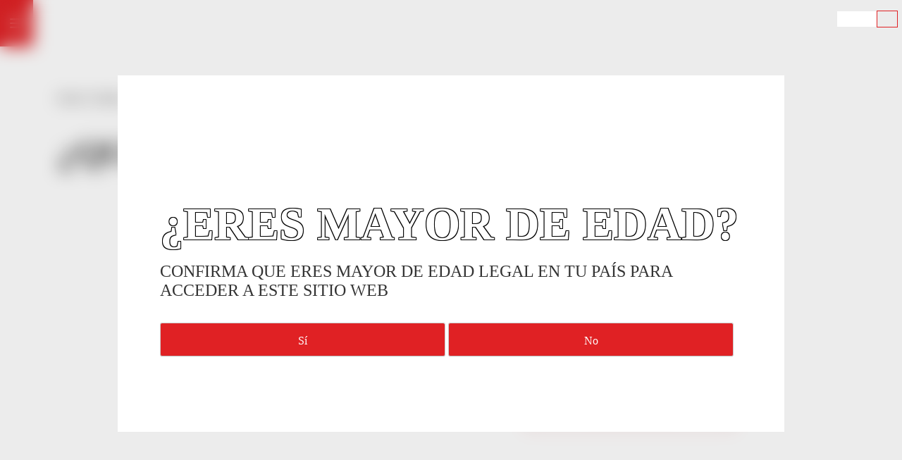

--- FILE ---
content_type: text/html; charset=UTF-8
request_url: https://www.smokingpaper.com/es/que-significa-420/
body_size: 32187
content:
<!doctype html>
<html lang="es-ES">
<head><meta charset="UTF-8"><script>if(navigator.userAgent.match(/MSIE|Internet Explorer/i)||navigator.userAgent.match(/Trident\/7\..*?rv:11/i)){var href=document.location.href;if(!href.match(/[?&]nowprocket/)){if(href.indexOf("?")==-1){if(href.indexOf("#")==-1){document.location.href=href+"?nowprocket=1"}else{document.location.href=href.replace("#","?nowprocket=1#")}}else{if(href.indexOf("#")==-1){document.location.href=href+"&nowprocket=1"}else{document.location.href=href.replace("#","&nowprocket=1#")}}}}</script><script>(()=>{class RocketLazyLoadScripts{constructor(){this.v="2.0.4",this.userEvents=["keydown","keyup","mousedown","mouseup","mousemove","mouseover","mouseout","touchmove","touchstart","touchend","touchcancel","wheel","click","dblclick","input"],this.attributeEvents=["onblur","onclick","oncontextmenu","ondblclick","onfocus","onmousedown","onmouseenter","onmouseleave","onmousemove","onmouseout","onmouseover","onmouseup","onmousewheel","onscroll","onsubmit"]}async t(){this.i(),this.o(),/iP(ad|hone)/.test(navigator.userAgent)&&this.h(),this.u(),this.l(this),this.m(),this.k(this),this.p(this),this._(),await Promise.all([this.R(),this.L()]),this.lastBreath=Date.now(),this.S(this),this.P(),this.D(),this.O(),this.M(),await this.C(this.delayedScripts.normal),await this.C(this.delayedScripts.defer),await this.C(this.delayedScripts.async),await this.T(),await this.F(),await this.j(),await this.A(),window.dispatchEvent(new Event("rocket-allScriptsLoaded")),this.everythingLoaded=!0,this.lastTouchEnd&&await new Promise(t=>setTimeout(t,500-Date.now()+this.lastTouchEnd)),this.I(),this.H(),this.U(),this.W()}i(){this.CSPIssue=sessionStorage.getItem("rocketCSPIssue"),document.addEventListener("securitypolicyviolation",t=>{this.CSPIssue||"script-src-elem"!==t.violatedDirective||"data"!==t.blockedURI||(this.CSPIssue=!0,sessionStorage.setItem("rocketCSPIssue",!0))},{isRocket:!0})}o(){window.addEventListener("pageshow",t=>{this.persisted=t.persisted,this.realWindowLoadedFired=!0},{isRocket:!0}),window.addEventListener("pagehide",()=>{this.onFirstUserAction=null},{isRocket:!0})}h(){let t;function e(e){t=e}window.addEventListener("touchstart",e,{isRocket:!0}),window.addEventListener("touchend",function i(o){o.changedTouches[0]&&t.changedTouches[0]&&Math.abs(o.changedTouches[0].pageX-t.changedTouches[0].pageX)<10&&Math.abs(o.changedTouches[0].pageY-t.changedTouches[0].pageY)<10&&o.timeStamp-t.timeStamp<200&&(window.removeEventListener("touchstart",e,{isRocket:!0}),window.removeEventListener("touchend",i,{isRocket:!0}),"INPUT"===o.target.tagName&&"text"===o.target.type||(o.target.dispatchEvent(new TouchEvent("touchend",{target:o.target,bubbles:!0})),o.target.dispatchEvent(new MouseEvent("mouseover",{target:o.target,bubbles:!0})),o.target.dispatchEvent(new PointerEvent("click",{target:o.target,bubbles:!0,cancelable:!0,detail:1,clientX:o.changedTouches[0].clientX,clientY:o.changedTouches[0].clientY})),event.preventDefault()))},{isRocket:!0})}q(t){this.userActionTriggered||("mousemove"!==t.type||this.firstMousemoveIgnored?"keyup"===t.type||"mouseover"===t.type||"mouseout"===t.type||(this.userActionTriggered=!0,this.onFirstUserAction&&this.onFirstUserAction()):this.firstMousemoveIgnored=!0),"click"===t.type&&t.preventDefault(),t.stopPropagation(),t.stopImmediatePropagation(),"touchstart"===this.lastEvent&&"touchend"===t.type&&(this.lastTouchEnd=Date.now()),"click"===t.type&&(this.lastTouchEnd=0),this.lastEvent=t.type,t.composedPath&&t.composedPath()[0].getRootNode()instanceof ShadowRoot&&(t.rocketTarget=t.composedPath()[0]),this.savedUserEvents.push(t)}u(){this.savedUserEvents=[],this.userEventHandler=this.q.bind(this),this.userEvents.forEach(t=>window.addEventListener(t,this.userEventHandler,{passive:!1,isRocket:!0})),document.addEventListener("visibilitychange",this.userEventHandler,{isRocket:!0})}U(){this.userEvents.forEach(t=>window.removeEventListener(t,this.userEventHandler,{passive:!1,isRocket:!0})),document.removeEventListener("visibilitychange",this.userEventHandler,{isRocket:!0}),this.savedUserEvents.forEach(t=>{(t.rocketTarget||t.target).dispatchEvent(new window[t.constructor.name](t.type,t))})}m(){const t="return false",e=Array.from(this.attributeEvents,t=>"data-rocket-"+t),i="["+this.attributeEvents.join("],[")+"]",o="[data-rocket-"+this.attributeEvents.join("],[data-rocket-")+"]",s=(e,i,o)=>{o&&o!==t&&(e.setAttribute("data-rocket-"+i,o),e["rocket"+i]=new Function("event",o),e.setAttribute(i,t))};new MutationObserver(t=>{for(const n of t)"attributes"===n.type&&(n.attributeName.startsWith("data-rocket-")||this.everythingLoaded?n.attributeName.startsWith("data-rocket-")&&this.everythingLoaded&&this.N(n.target,n.attributeName.substring(12)):s(n.target,n.attributeName,n.target.getAttribute(n.attributeName))),"childList"===n.type&&n.addedNodes.forEach(t=>{if(t.nodeType===Node.ELEMENT_NODE)if(this.everythingLoaded)for(const i of[t,...t.querySelectorAll(o)])for(const t of i.getAttributeNames())e.includes(t)&&this.N(i,t.substring(12));else for(const e of[t,...t.querySelectorAll(i)])for(const t of e.getAttributeNames())this.attributeEvents.includes(t)&&s(e,t,e.getAttribute(t))})}).observe(document,{subtree:!0,childList:!0,attributeFilter:[...this.attributeEvents,...e]})}I(){this.attributeEvents.forEach(t=>{document.querySelectorAll("[data-rocket-"+t+"]").forEach(e=>{this.N(e,t)})})}N(t,e){const i=t.getAttribute("data-rocket-"+e);i&&(t.setAttribute(e,i),t.removeAttribute("data-rocket-"+e))}k(t){Object.defineProperty(HTMLElement.prototype,"onclick",{get(){return this.rocketonclick||null},set(e){this.rocketonclick=e,this.setAttribute(t.everythingLoaded?"onclick":"data-rocket-onclick","this.rocketonclick(event)")}})}S(t){function e(e,i){let o=e[i];e[i]=null,Object.defineProperty(e,i,{get:()=>o,set(s){t.everythingLoaded?o=s:e["rocket"+i]=o=s}})}e(document,"onreadystatechange"),e(window,"onload"),e(window,"onpageshow");try{Object.defineProperty(document,"readyState",{get:()=>t.rocketReadyState,set(e){t.rocketReadyState=e},configurable:!0}),document.readyState="loading"}catch(t){console.log("WPRocket DJE readyState conflict, bypassing")}}l(t){this.originalAddEventListener=EventTarget.prototype.addEventListener,this.originalRemoveEventListener=EventTarget.prototype.removeEventListener,this.savedEventListeners=[],EventTarget.prototype.addEventListener=function(e,i,o){o&&o.isRocket||!t.B(e,this)&&!t.userEvents.includes(e)||t.B(e,this)&&!t.userActionTriggered||e.startsWith("rocket-")||t.everythingLoaded?t.originalAddEventListener.call(this,e,i,o):(t.savedEventListeners.push({target:this,remove:!1,type:e,func:i,options:o}),"mouseenter"!==e&&"mouseleave"!==e||t.originalAddEventListener.call(this,e,t.savedUserEvents.push,o))},EventTarget.prototype.removeEventListener=function(e,i,o){o&&o.isRocket||!t.B(e,this)&&!t.userEvents.includes(e)||t.B(e,this)&&!t.userActionTriggered||e.startsWith("rocket-")||t.everythingLoaded?t.originalRemoveEventListener.call(this,e,i,o):t.savedEventListeners.push({target:this,remove:!0,type:e,func:i,options:o})}}J(t,e){this.savedEventListeners=this.savedEventListeners.filter(i=>{let o=i.type,s=i.target||window;return e!==o||t!==s||(this.B(o,s)&&(i.type="rocket-"+o),this.$(i),!1)})}H(){EventTarget.prototype.addEventListener=this.originalAddEventListener,EventTarget.prototype.removeEventListener=this.originalRemoveEventListener,this.savedEventListeners.forEach(t=>this.$(t))}$(t){t.remove?this.originalRemoveEventListener.call(t.target,t.type,t.func,t.options):this.originalAddEventListener.call(t.target,t.type,t.func,t.options)}p(t){let e;function i(e){return t.everythingLoaded?e:e.split(" ").map(t=>"load"===t||t.startsWith("load.")?"rocket-jquery-load":t).join(" ")}function o(o){function s(e){const s=o.fn[e];o.fn[e]=o.fn.init.prototype[e]=function(){return this[0]===window&&t.userActionTriggered&&("string"==typeof arguments[0]||arguments[0]instanceof String?arguments[0]=i(arguments[0]):"object"==typeof arguments[0]&&Object.keys(arguments[0]).forEach(t=>{const e=arguments[0][t];delete arguments[0][t],arguments[0][i(t)]=e})),s.apply(this,arguments),this}}if(o&&o.fn&&!t.allJQueries.includes(o)){const e={DOMContentLoaded:[],"rocket-DOMContentLoaded":[]};for(const t in e)document.addEventListener(t,()=>{e[t].forEach(t=>t())},{isRocket:!0});o.fn.ready=o.fn.init.prototype.ready=function(i){function s(){parseInt(o.fn.jquery)>2?setTimeout(()=>i.bind(document)(o)):i.bind(document)(o)}return"function"==typeof i&&(t.realDomReadyFired?!t.userActionTriggered||t.fauxDomReadyFired?s():e["rocket-DOMContentLoaded"].push(s):e.DOMContentLoaded.push(s)),o([])},s("on"),s("one"),s("off"),t.allJQueries.push(o)}e=o}t.allJQueries=[],o(window.jQuery),Object.defineProperty(window,"jQuery",{get:()=>e,set(t){o(t)}})}P(){const t=new Map;document.write=document.writeln=function(e){const i=document.currentScript,o=document.createRange(),s=i.parentElement;let n=t.get(i);void 0===n&&(n=i.nextSibling,t.set(i,n));const c=document.createDocumentFragment();o.setStart(c,0),c.appendChild(o.createContextualFragment(e)),s.insertBefore(c,n)}}async R(){return new Promise(t=>{this.userActionTriggered?t():this.onFirstUserAction=t})}async L(){return new Promise(t=>{document.addEventListener("DOMContentLoaded",()=>{this.realDomReadyFired=!0,t()},{isRocket:!0})})}async j(){return this.realWindowLoadedFired?Promise.resolve():new Promise(t=>{window.addEventListener("load",t,{isRocket:!0})})}M(){this.pendingScripts=[];this.scriptsMutationObserver=new MutationObserver(t=>{for(const e of t)e.addedNodes.forEach(t=>{"SCRIPT"!==t.tagName||t.noModule||t.isWPRocket||this.pendingScripts.push({script:t,promise:new Promise(e=>{const i=()=>{const i=this.pendingScripts.findIndex(e=>e.script===t);i>=0&&this.pendingScripts.splice(i,1),e()};t.addEventListener("load",i,{isRocket:!0}),t.addEventListener("error",i,{isRocket:!0}),setTimeout(i,1e3)})})})}),this.scriptsMutationObserver.observe(document,{childList:!0,subtree:!0})}async F(){await this.X(),this.pendingScripts.length?(await this.pendingScripts[0].promise,await this.F()):this.scriptsMutationObserver.disconnect()}D(){this.delayedScripts={normal:[],async:[],defer:[]},document.querySelectorAll("script[type$=rocketlazyloadscript]").forEach(t=>{t.hasAttribute("data-rocket-src")?t.hasAttribute("async")&&!1!==t.async?this.delayedScripts.async.push(t):t.hasAttribute("defer")&&!1!==t.defer||"module"===t.getAttribute("data-rocket-type")?this.delayedScripts.defer.push(t):this.delayedScripts.normal.push(t):this.delayedScripts.normal.push(t)})}async _(){await this.L();let t=[];document.querySelectorAll("script[type$=rocketlazyloadscript][data-rocket-src]").forEach(e=>{let i=e.getAttribute("data-rocket-src");if(i&&!i.startsWith("data:")){i.startsWith("//")&&(i=location.protocol+i);try{const o=new URL(i).origin;o!==location.origin&&t.push({src:o,crossOrigin:e.crossOrigin||"module"===e.getAttribute("data-rocket-type")})}catch(t){}}}),t=[...new Map(t.map(t=>[JSON.stringify(t),t])).values()],this.Y(t,"preconnect")}async G(t){if(await this.K(),!0!==t.noModule||!("noModule"in HTMLScriptElement.prototype))return new Promise(e=>{let i;function o(){(i||t).setAttribute("data-rocket-status","executed"),e()}try{if(navigator.userAgent.includes("Firefox/")||""===navigator.vendor||this.CSPIssue)i=document.createElement("script"),[...t.attributes].forEach(t=>{let e=t.nodeName;"type"!==e&&("data-rocket-type"===e&&(e="type"),"data-rocket-src"===e&&(e="src"),i.setAttribute(e,t.nodeValue))}),t.text&&(i.text=t.text),t.nonce&&(i.nonce=t.nonce),i.hasAttribute("src")?(i.addEventListener("load",o,{isRocket:!0}),i.addEventListener("error",()=>{i.setAttribute("data-rocket-status","failed-network"),e()},{isRocket:!0}),setTimeout(()=>{i.isConnected||e()},1)):(i.text=t.text,o()),i.isWPRocket=!0,t.parentNode.replaceChild(i,t);else{const i=t.getAttribute("data-rocket-type"),s=t.getAttribute("data-rocket-src");i?(t.type=i,t.removeAttribute("data-rocket-type")):t.removeAttribute("type"),t.addEventListener("load",o,{isRocket:!0}),t.addEventListener("error",i=>{this.CSPIssue&&i.target.src.startsWith("data:")?(console.log("WPRocket: CSP fallback activated"),t.removeAttribute("src"),this.G(t).then(e)):(t.setAttribute("data-rocket-status","failed-network"),e())},{isRocket:!0}),s?(t.fetchPriority="high",t.removeAttribute("data-rocket-src"),t.src=s):t.src="data:text/javascript;base64,"+window.btoa(unescape(encodeURIComponent(t.text)))}}catch(i){t.setAttribute("data-rocket-status","failed-transform"),e()}});t.setAttribute("data-rocket-status","skipped")}async C(t){const e=t.shift();return e?(e.isConnected&&await this.G(e),this.C(t)):Promise.resolve()}O(){this.Y([...this.delayedScripts.normal,...this.delayedScripts.defer,...this.delayedScripts.async],"preload")}Y(t,e){this.trash=this.trash||[];let i=!0;var o=document.createDocumentFragment();t.forEach(t=>{const s=t.getAttribute&&t.getAttribute("data-rocket-src")||t.src;if(s&&!s.startsWith("data:")){const n=document.createElement("link");n.href=s,n.rel=e,"preconnect"!==e&&(n.as="script",n.fetchPriority=i?"high":"low"),t.getAttribute&&"module"===t.getAttribute("data-rocket-type")&&(n.crossOrigin=!0),t.crossOrigin&&(n.crossOrigin=t.crossOrigin),t.integrity&&(n.integrity=t.integrity),t.nonce&&(n.nonce=t.nonce),o.appendChild(n),this.trash.push(n),i=!1}}),document.head.appendChild(o)}W(){this.trash.forEach(t=>t.remove())}async T(){try{document.readyState="interactive"}catch(t){}this.fauxDomReadyFired=!0;try{await this.K(),this.J(document,"readystatechange"),document.dispatchEvent(new Event("rocket-readystatechange")),await this.K(),document.rocketonreadystatechange&&document.rocketonreadystatechange(),await this.K(),this.J(document,"DOMContentLoaded"),document.dispatchEvent(new Event("rocket-DOMContentLoaded")),await this.K(),this.J(window,"DOMContentLoaded"),window.dispatchEvent(new Event("rocket-DOMContentLoaded"))}catch(t){console.error(t)}}async A(){try{document.readyState="complete"}catch(t){}try{await this.K(),this.J(document,"readystatechange"),document.dispatchEvent(new Event("rocket-readystatechange")),await this.K(),document.rocketonreadystatechange&&document.rocketonreadystatechange(),await this.K(),this.J(window,"load"),window.dispatchEvent(new Event("rocket-load")),await this.K(),window.rocketonload&&window.rocketonload(),await this.K(),this.allJQueries.forEach(t=>t(window).trigger("rocket-jquery-load")),await this.K(),this.J(window,"pageshow");const t=new Event("rocket-pageshow");t.persisted=this.persisted,window.dispatchEvent(t),await this.K(),window.rocketonpageshow&&window.rocketonpageshow({persisted:this.persisted})}catch(t){console.error(t)}}async K(){Date.now()-this.lastBreath>45&&(await this.X(),this.lastBreath=Date.now())}async X(){return document.hidden?new Promise(t=>setTimeout(t)):new Promise(t=>requestAnimationFrame(t))}B(t,e){return e===document&&"readystatechange"===t||(e===document&&"DOMContentLoaded"===t||(e===window&&"DOMContentLoaded"===t||(e===window&&"load"===t||e===window&&"pageshow"===t)))}static run(){(new RocketLazyLoadScripts).t()}}RocketLazyLoadScripts.run()})();</script>

	
	<meta name="viewport" content="width=device-width, initial-scale=1">
	<link rel="profile" href="https://gmpg.org/xfn/11">
	

<meta name="facebook-domain-verification" content="cy2rniqyia9s7vdy9wrsv78vxru6x1" />

	<meta name='robots' content='index, follow, max-image-preview:large, max-snippet:-1, max-video-preview:-1' />
	<style>img:is([sizes="auto" i], [sizes^="auto," i]) { contain-intrinsic-size: 3000px 1500px }</style>
	
	<!-- This site is optimized with the Yoast SEO plugin v26.2 - https://yoast.com/wordpress/plugins/seo/ -->
	<title>¿Qué significa 420? | Smoking</title>
<link data-wpr-hosted-gf-parameters="family=Arimo%3Awght%40400%3B500%3B600%3B700&ver=6.8.3&family=Bebas+Neue&ver=6.8.3&family=Annie+Use+Your+Telescope&display=swap" href="https://www.smokingpaper.com/wp-content/cache/fonts/1/google-fonts/css/6/5/d/c94f2df117ed1315d502cc4b4b101.css" rel="stylesheet">
<link data-wpr-hosted-gf-parameters="family=Arimo&display=swap" href="https://www.smokingpaper.com/wp-content/cache/fonts/1/google-fonts/css/5/9/1/b566a90eb0e7e94b7283a98f33ec8.css" rel="stylesheet">
	<meta name="description" content="El término 420, también identificado como cuatro veinte, 4:20 o 4/20 es bien conocido entre los fumadores. ¿Quieres saber su significado?" />
	<link rel="canonical" href="https://www.smokingpaper.com/es/que-significa-420/" />
	<meta property="og:locale" content="es_ES" />
	<meta property="og:type" content="article" />
	<meta property="og:title" content="¿Qué significa 420? | Smoking" />
	<meta property="og:description" content="El término 420, también identificado como cuatro veinte, 4:20 o 4/20 es bien conocido entre los fumadores. ¿Quieres saber su significado?" />
	<meta property="og:url" content="https://www.smokingpaper.com/es/que-significa-420/" />
	<meta property="og:site_name" content="Smoking" />
	<meta property="article:published_time" content="2023-11-17T09:34:08+00:00" />
	<meta property="article:modified_time" content="2025-11-07T10:17:44+00:00" />
	<meta property="og:image" content="https://www.smokingpaper.com/wp-content/uploads/2023/11/quedada-con-amigos-por-la-noche.jpg" />
	<meta property="og:image:width" content="1200" />
	<meta property="og:image:height" content="800" />
	<meta property="og:image:type" content="image/jpeg" />
	<meta name="author" content="Smoking" />
	<meta name="twitter:card" content="summary_large_image" />
	<meta name="twitter:label1" content="Escrito por" />
	<meta name="twitter:data1" content="Smoking" />
	<meta name="twitter:label2" content="Tiempo de lectura" />
	<meta name="twitter:data2" content="3 minutos" />
	<!-- / Yoast SEO plugin. -->


<link rel='dns-prefetch' href='//ajax.googleapis.com' />
<link rel='dns-prefetch' href='//cdnjs.cloudflare.com' />
<link rel='dns-prefetch' href='//fonts.googleapis.com' />
<link href='https://fonts.gstatic.com' crossorigin rel='preconnect' />
<link rel="alternate" type="application/rss+xml" title="Smoking &raquo; Feed" href="https://www.smokingpaper.com/es/feed/" />
<link rel="alternate" type="application/rss+xml" title="Smoking &raquo; Feed de los comentarios" href="https://www.smokingpaper.com/es/comments/feed/" />
<link rel="alternate" type="application/rss+xml" title="Smoking &raquo; Comentario ¿Qué significa 420? del feed" href="https://www.smokingpaper.com/es/que-significa-420/feed/" />
<link rel='stylesheet' id='sbi_styles-css' href='https://www.smokingpaper.com/wp-content/plugins/instagram-feed-pro/css/sbi-styles.min.css?ver=6.0.2' media='all' />
<style id='wp-emoji-styles-inline-css'>

	img.wp-smiley, img.emoji {
		display: inline !important;
		border: none !important;
		box-shadow: none !important;
		height: 1em !important;
		width: 1em !important;
		margin: 0 0.07em !important;
		vertical-align: -0.1em !important;
		background: none !important;
		padding: 0 !important;
	}
</style>
<link rel='stylesheet' id='wp-block-library-css' href='https://www.smokingpaper.com/wp-includes/css/dist/block-library/style.min.css?ver=6.8.3' media='all' />
<style id='classic-theme-styles-inline-css'>
/*! This file is auto-generated */
.wp-block-button__link{color:#fff;background-color:#32373c;border-radius:9999px;box-shadow:none;text-decoration:none;padding:calc(.667em + 2px) calc(1.333em + 2px);font-size:1.125em}.wp-block-file__button{background:#32373c;color:#fff;text-decoration:none}
</style>
<style id='global-styles-inline-css'>
:root{--wp--preset--aspect-ratio--square: 1;--wp--preset--aspect-ratio--4-3: 4/3;--wp--preset--aspect-ratio--3-4: 3/4;--wp--preset--aspect-ratio--3-2: 3/2;--wp--preset--aspect-ratio--2-3: 2/3;--wp--preset--aspect-ratio--16-9: 16/9;--wp--preset--aspect-ratio--9-16: 9/16;--wp--preset--color--black: #000000;--wp--preset--color--cyan-bluish-gray: #abb8c3;--wp--preset--color--white: #ffffff;--wp--preset--color--pale-pink: #f78da7;--wp--preset--color--vivid-red: #cf2e2e;--wp--preset--color--luminous-vivid-orange: #ff6900;--wp--preset--color--luminous-vivid-amber: #fcb900;--wp--preset--color--light-green-cyan: #7bdcb5;--wp--preset--color--vivid-green-cyan: #00d084;--wp--preset--color--pale-cyan-blue: #8ed1fc;--wp--preset--color--vivid-cyan-blue: #0693e3;--wp--preset--color--vivid-purple: #9b51e0;--wp--preset--gradient--vivid-cyan-blue-to-vivid-purple: linear-gradient(135deg,rgba(6,147,227,1) 0%,rgb(155,81,224) 100%);--wp--preset--gradient--light-green-cyan-to-vivid-green-cyan: linear-gradient(135deg,rgb(122,220,180) 0%,rgb(0,208,130) 100%);--wp--preset--gradient--luminous-vivid-amber-to-luminous-vivid-orange: linear-gradient(135deg,rgba(252,185,0,1) 0%,rgba(255,105,0,1) 100%);--wp--preset--gradient--luminous-vivid-orange-to-vivid-red: linear-gradient(135deg,rgba(255,105,0,1) 0%,rgb(207,46,46) 100%);--wp--preset--gradient--very-light-gray-to-cyan-bluish-gray: linear-gradient(135deg,rgb(238,238,238) 0%,rgb(169,184,195) 100%);--wp--preset--gradient--cool-to-warm-spectrum: linear-gradient(135deg,rgb(74,234,220) 0%,rgb(151,120,209) 20%,rgb(207,42,186) 40%,rgb(238,44,130) 60%,rgb(251,105,98) 80%,rgb(254,248,76) 100%);--wp--preset--gradient--blush-light-purple: linear-gradient(135deg,rgb(255,206,236) 0%,rgb(152,150,240) 100%);--wp--preset--gradient--blush-bordeaux: linear-gradient(135deg,rgb(254,205,165) 0%,rgb(254,45,45) 50%,rgb(107,0,62) 100%);--wp--preset--gradient--luminous-dusk: linear-gradient(135deg,rgb(255,203,112) 0%,rgb(199,81,192) 50%,rgb(65,88,208) 100%);--wp--preset--gradient--pale-ocean: linear-gradient(135deg,rgb(255,245,203) 0%,rgb(182,227,212) 50%,rgb(51,167,181) 100%);--wp--preset--gradient--electric-grass: linear-gradient(135deg,rgb(202,248,128) 0%,rgb(113,206,126) 100%);--wp--preset--gradient--midnight: linear-gradient(135deg,rgb(2,3,129) 0%,rgb(40,116,252) 100%);--wp--preset--font-size--small: 13px;--wp--preset--font-size--medium: 20px;--wp--preset--font-size--large: 36px;--wp--preset--font-size--x-large: 42px;--wp--preset--spacing--20: 0.44rem;--wp--preset--spacing--30: 0.67rem;--wp--preset--spacing--40: 1rem;--wp--preset--spacing--50: 1.5rem;--wp--preset--spacing--60: 2.25rem;--wp--preset--spacing--70: 3.38rem;--wp--preset--spacing--80: 5.06rem;--wp--preset--shadow--natural: 6px 6px 9px rgba(0, 0, 0, 0.2);--wp--preset--shadow--deep: 12px 12px 50px rgba(0, 0, 0, 0.4);--wp--preset--shadow--sharp: 6px 6px 0px rgba(0, 0, 0, 0.2);--wp--preset--shadow--outlined: 6px 6px 0px -3px rgba(255, 255, 255, 1), 6px 6px rgba(0, 0, 0, 1);--wp--preset--shadow--crisp: 6px 6px 0px rgba(0, 0, 0, 1);}:where(.is-layout-flex){gap: 0.5em;}:where(.is-layout-grid){gap: 0.5em;}body .is-layout-flex{display: flex;}.is-layout-flex{flex-wrap: wrap;align-items: center;}.is-layout-flex > :is(*, div){margin: 0;}body .is-layout-grid{display: grid;}.is-layout-grid > :is(*, div){margin: 0;}:where(.wp-block-columns.is-layout-flex){gap: 2em;}:where(.wp-block-columns.is-layout-grid){gap: 2em;}:where(.wp-block-post-template.is-layout-flex){gap: 1.25em;}:where(.wp-block-post-template.is-layout-grid){gap: 1.25em;}.has-black-color{color: var(--wp--preset--color--black) !important;}.has-cyan-bluish-gray-color{color: var(--wp--preset--color--cyan-bluish-gray) !important;}.has-white-color{color: var(--wp--preset--color--white) !important;}.has-pale-pink-color{color: var(--wp--preset--color--pale-pink) !important;}.has-vivid-red-color{color: var(--wp--preset--color--vivid-red) !important;}.has-luminous-vivid-orange-color{color: var(--wp--preset--color--luminous-vivid-orange) !important;}.has-luminous-vivid-amber-color{color: var(--wp--preset--color--luminous-vivid-amber) !important;}.has-light-green-cyan-color{color: var(--wp--preset--color--light-green-cyan) !important;}.has-vivid-green-cyan-color{color: var(--wp--preset--color--vivid-green-cyan) !important;}.has-pale-cyan-blue-color{color: var(--wp--preset--color--pale-cyan-blue) !important;}.has-vivid-cyan-blue-color{color: var(--wp--preset--color--vivid-cyan-blue) !important;}.has-vivid-purple-color{color: var(--wp--preset--color--vivid-purple) !important;}.has-black-background-color{background-color: var(--wp--preset--color--black) !important;}.has-cyan-bluish-gray-background-color{background-color: var(--wp--preset--color--cyan-bluish-gray) !important;}.has-white-background-color{background-color: var(--wp--preset--color--white) !important;}.has-pale-pink-background-color{background-color: var(--wp--preset--color--pale-pink) !important;}.has-vivid-red-background-color{background-color: var(--wp--preset--color--vivid-red) !important;}.has-luminous-vivid-orange-background-color{background-color: var(--wp--preset--color--luminous-vivid-orange) !important;}.has-luminous-vivid-amber-background-color{background-color: var(--wp--preset--color--luminous-vivid-amber) !important;}.has-light-green-cyan-background-color{background-color: var(--wp--preset--color--light-green-cyan) !important;}.has-vivid-green-cyan-background-color{background-color: var(--wp--preset--color--vivid-green-cyan) !important;}.has-pale-cyan-blue-background-color{background-color: var(--wp--preset--color--pale-cyan-blue) !important;}.has-vivid-cyan-blue-background-color{background-color: var(--wp--preset--color--vivid-cyan-blue) !important;}.has-vivid-purple-background-color{background-color: var(--wp--preset--color--vivid-purple) !important;}.has-black-border-color{border-color: var(--wp--preset--color--black) !important;}.has-cyan-bluish-gray-border-color{border-color: var(--wp--preset--color--cyan-bluish-gray) !important;}.has-white-border-color{border-color: var(--wp--preset--color--white) !important;}.has-pale-pink-border-color{border-color: var(--wp--preset--color--pale-pink) !important;}.has-vivid-red-border-color{border-color: var(--wp--preset--color--vivid-red) !important;}.has-luminous-vivid-orange-border-color{border-color: var(--wp--preset--color--luminous-vivid-orange) !important;}.has-luminous-vivid-amber-border-color{border-color: var(--wp--preset--color--luminous-vivid-amber) !important;}.has-light-green-cyan-border-color{border-color: var(--wp--preset--color--light-green-cyan) !important;}.has-vivid-green-cyan-border-color{border-color: var(--wp--preset--color--vivid-green-cyan) !important;}.has-pale-cyan-blue-border-color{border-color: var(--wp--preset--color--pale-cyan-blue) !important;}.has-vivid-cyan-blue-border-color{border-color: var(--wp--preset--color--vivid-cyan-blue) !important;}.has-vivid-purple-border-color{border-color: var(--wp--preset--color--vivid-purple) !important;}.has-vivid-cyan-blue-to-vivid-purple-gradient-background{background: var(--wp--preset--gradient--vivid-cyan-blue-to-vivid-purple) !important;}.has-light-green-cyan-to-vivid-green-cyan-gradient-background{background: var(--wp--preset--gradient--light-green-cyan-to-vivid-green-cyan) !important;}.has-luminous-vivid-amber-to-luminous-vivid-orange-gradient-background{background: var(--wp--preset--gradient--luminous-vivid-amber-to-luminous-vivid-orange) !important;}.has-luminous-vivid-orange-to-vivid-red-gradient-background{background: var(--wp--preset--gradient--luminous-vivid-orange-to-vivid-red) !important;}.has-very-light-gray-to-cyan-bluish-gray-gradient-background{background: var(--wp--preset--gradient--very-light-gray-to-cyan-bluish-gray) !important;}.has-cool-to-warm-spectrum-gradient-background{background: var(--wp--preset--gradient--cool-to-warm-spectrum) !important;}.has-blush-light-purple-gradient-background{background: var(--wp--preset--gradient--blush-light-purple) !important;}.has-blush-bordeaux-gradient-background{background: var(--wp--preset--gradient--blush-bordeaux) !important;}.has-luminous-dusk-gradient-background{background: var(--wp--preset--gradient--luminous-dusk) !important;}.has-pale-ocean-gradient-background{background: var(--wp--preset--gradient--pale-ocean) !important;}.has-electric-grass-gradient-background{background: var(--wp--preset--gradient--electric-grass) !important;}.has-midnight-gradient-background{background: var(--wp--preset--gradient--midnight) !important;}.has-small-font-size{font-size: var(--wp--preset--font-size--small) !important;}.has-medium-font-size{font-size: var(--wp--preset--font-size--medium) !important;}.has-large-font-size{font-size: var(--wp--preset--font-size--large) !important;}.has-x-large-font-size{font-size: var(--wp--preset--font-size--x-large) !important;}
:where(.wp-block-post-template.is-layout-flex){gap: 1.25em;}:where(.wp-block-post-template.is-layout-grid){gap: 1.25em;}
:where(.wp-block-columns.is-layout-flex){gap: 2em;}:where(.wp-block-columns.is-layout-grid){gap: 2em;}
:root :where(.wp-block-pullquote){font-size: 1.5em;line-height: 1.6;}
</style>
<link rel='stylesheet' id='toc-screen-css' href='https://www.smokingpaper.com/wp-content/plugins/table-of-contents-plus/screen.min.css?ver=2411.1' media='all' />
<link rel='stylesheet' id='woo-custom-related-products-css' href='https://www.smokingpaper.com/wp-content/plugins/woo-custom-related-products/public/css/woo-custom-related-products-public.css' media='all' />
<style id='woocommerce-inline-inline-css'>
.woocommerce form .form-row .required { visibility: visible; }
</style>
<link rel='stylesheet' id='wpml-legacy-horizontal-list-0-css' href='https://www.smokingpaper.com/wp-content/plugins/sitepress-multilingual-cms/templates/language-switchers/legacy-list-horizontal/style.min.css?ver=1' media='all' />
<style id='wpml-legacy-horizontal-list-0-inline-css'>
.wpml-ls-statics-footer a, .wpml-ls-statics-footer .wpml-ls-sub-menu a, .wpml-ls-statics-footer .wpml-ls-sub-menu a:link, .wpml-ls-statics-footer li:not(.wpml-ls-current-language) .wpml-ls-link, .wpml-ls-statics-footer li:not(.wpml-ls-current-language) .wpml-ls-link:link {color:#444444;background-color:#ffffff;}.wpml-ls-statics-footer .wpml-ls-sub-menu a:hover,.wpml-ls-statics-footer .wpml-ls-sub-menu a:focus, .wpml-ls-statics-footer .wpml-ls-sub-menu a:link:hover, .wpml-ls-statics-footer .wpml-ls-sub-menu a:link:focus {color:#000000;background-color:#eeeeee;}.wpml-ls-statics-footer .wpml-ls-current-language > a {color:#444444;background-color:#ffffff;}.wpml-ls-statics-footer .wpml-ls-current-language:hover>a, .wpml-ls-statics-footer .wpml-ls-current-language>a:focus {color:#000000;background-color:#eeeeee;}
</style>
<link rel='stylesheet' id='search-filter-plugin-styles-css' href='https://www.smokingpaper.com/wp-content/plugins/search-filter-pro/public/assets/css/search-filter.min.css?ver=2.5.21' media='all' />
<link data-minify="1" rel='stylesheet' id='brands-styles-css' href='https://www.smokingpaper.com/wp-content/cache/min/1/wp-content/plugins/woocommerce/assets/css/brands.css?ver=1768981912' media='all' />
<link data-minify="1" rel='stylesheet' id='smoking-style-css' href='https://www.smokingpaper.com/wp-content/cache/min/1/wp-content/themes/smoking/style.css?ver=1768981913' media='all' />
<link data-minify="1" rel='stylesheet' id='smoking-swiper-css-css' href='https://www.smokingpaper.com/wp-content/cache/min/1/ajax/libs/Swiper/11.0.5/swiper-bundle.css?ver=1768981913' media='all' />


<link data-minify="1" rel='stylesheet' id='maria-css-css' href='https://www.smokingpaper.com/wp-content/cache/min/1/wp-content/themes/smoking/maria.css?ver=1768981913' media='all' />
<link data-minify="1" rel='stylesheet' id='ainara-css-css' href='https://www.smokingpaper.com/wp-content/cache/min/1/wp-content/themes/smoking/ainara.css?ver=1768981913' media='all' />
<link data-minify="1" rel='stylesheet' id='pepe-css-css' href='https://www.smokingpaper.com/wp-content/cache/min/1/wp-content/themes/smoking/css/pepe.css?ver=1768981913' media='all' />
<link data-minify="1" rel='stylesheet' id='externo-css-css' href='https://www.smokingpaper.com/wp-content/cache/min/1/wp-content/themes/smoking/css/externo.css?ver=1768981913' media='all' />
<link data-minify="1" rel='stylesheet' id='alejandro-css-css' href='https://www.smokingpaper.com/wp-content/cache/min/1/wp-content/themes/smoking/css/alejandro.css?ver=1768981913' media='all' />
<link rel='stylesheet' id='bootstrap_css-css' href='https://www.smokingpaper.com/wp-content/themes/smoking/css/bootstrap.min.css?ver=5.0.2' media='all' />
<link data-minify="1" rel='stylesheet' id='smoking-woocommerce-style-css' href='https://www.smokingpaper.com/wp-content/cache/min/1/wp-content/themes/smoking/woocommerce.css?ver=1768981913' media='all' />
<style id='smoking-woocommerce-style-inline-css'>
@font-face {
			font-family: "star";
			src: url("https://www.smokingpaper.com/wp-content/plugins/woocommerce/assets/fonts/star.eot");
			src: url("https://www.smokingpaper.com/wp-content/plugins/woocommerce/assets/fonts/star.eot?#iefix") format("embedded-opentype"),
				url("https://www.smokingpaper.com/wp-content/plugins/woocommerce/assets/fonts/star.woff") format("woff"),
				url("https://www.smokingpaper.com/wp-content/plugins/woocommerce/assets/fonts/star.ttf") format("truetype"),
				url("https://www.smokingpaper.com/wp-content/plugins/woocommerce/assets/fonts/star.svg#star") format("svg");
			font-weight: normal;
			font-style: normal;
		}
</style>
<link data-minify="1" rel='stylesheet' id='cf7cf-style-css' href='https://www.smokingpaper.com/wp-content/cache/min/1/wp-content/plugins/cf7-conditional-fields/style.css?ver=1768981913' media='all' />
<script id="wpml-cookie-js-extra">
var wpml_cookies = {"wp-wpml_current_language":{"value":"es","expires":1,"path":"\/"}};
var wpml_cookies = {"wp-wpml_current_language":{"value":"es","expires":1,"path":"\/"}};
</script>
<script type="rocketlazyloadscript" data-minify="1" data-rocket-src="https://www.smokingpaper.com/wp-content/cache/min/1/wp-content/plugins/sitepress-multilingual-cms/res/js/cookies/language-cookie.js?ver=1768981913" id="wpml-cookie-js" defer data-wp-strategy="defer"></script>
<script type="rocketlazyloadscript" data-rocket-src="https://www.smokingpaper.com/wp-includes/js/jquery/jquery.min.js?ver=3.7.1" id="jquery-core-js" data-rocket-defer defer></script>
<script type="rocketlazyloadscript" data-rocket-src="https://www.smokingpaper.com/wp-includes/js/jquery/jquery-migrate.min.js?ver=3.4.1" id="jquery-migrate-js" data-rocket-defer defer></script>
<script type="rocketlazyloadscript" data-minify="1" data-rocket-src="https://www.smokingpaper.com/wp-content/cache/min/1/wp-content/plugins/woo-custom-related-products/public/js/woo-custom-related-products-public.js?ver=1768981913" id="woo-custom-related-products-js" data-rocket-defer defer></script>
<script type="rocketlazyloadscript" data-rocket-src="https://www.smokingpaper.com/wp-content/plugins/woocommerce/assets/js/jquery-blockui/jquery.blockUI.min.js?ver=2.7.0-wc.10.3.3" id="wc-jquery-blockui-js" defer data-wp-strategy="defer"></script>
<script id="wc-add-to-cart-js-extra">
var wc_add_to_cart_params = {"ajax_url":"\/wp-admin\/admin-ajax.php?lang=es","wc_ajax_url":"\/es\/?wc-ajax=%%endpoint%%","i18n_view_cart":"Ver carrito","cart_url":"https:\/\/www.smokingpaper.com\/?page_id=157","is_cart":"","cart_redirect_after_add":"no"};
</script>
<script type="rocketlazyloadscript" data-rocket-src="https://www.smokingpaper.com/wp-content/plugins/woocommerce/assets/js/frontend/add-to-cart.min.js?ver=10.3.3" id="wc-add-to-cart-js" defer data-wp-strategy="defer"></script>
<script type="rocketlazyloadscript" data-rocket-src="https://www.smokingpaper.com/wp-content/plugins/woocommerce/assets/js/js-cookie/js.cookie.min.js?ver=2.1.4-wc.10.3.3" id="wc-js-cookie-js" defer data-wp-strategy="defer"></script>
<script id="woocommerce-js-extra">
var woocommerce_params = {"ajax_url":"\/wp-admin\/admin-ajax.php?lang=es","wc_ajax_url":"\/es\/?wc-ajax=%%endpoint%%","i18n_password_show":"Mostrar contrase\u00f1a","i18n_password_hide":"Ocultar contrase\u00f1a"};
</script>
<script type="rocketlazyloadscript" data-rocket-src="https://www.smokingpaper.com/wp-content/plugins/woocommerce/assets/js/frontend/woocommerce.min.js?ver=10.3.3" id="woocommerce-js" defer data-wp-strategy="defer"></script>
<script id="search-filter-plugin-build-js-extra">
var SF_LDATA = {"ajax_url":"https:\/\/www.smokingpaper.com\/wp-admin\/admin-ajax.php","home_url":"https:\/\/www.smokingpaper.com\/es\/","extensions":[]};
</script>
<script type="rocketlazyloadscript" data-rocket-src="https://www.smokingpaper.com/wp-content/plugins/search-filter-pro/public/assets/js/search-filter-build.min.js?ver=2.5.21" id="search-filter-plugin-build-js" data-rocket-defer defer></script>
<script type="rocketlazyloadscript" data-rocket-src="https://www.smokingpaper.com/wp-content/plugins/search-filter-pro/public/assets/js/chosen.jquery.min.js?ver=2.5.21" id="search-filter-plugin-chosen-js" data-rocket-defer defer></script>
<script src="https://cdnjs.cloudflare.com/ajax/libs/Swiper/11.0.5/swiper-bundle.js?ver=1.0.1" id="smoking-swiper-js-js"></script>
<script type="rocketlazyloadscript" data-minify="1" data-rocket-src="https://www.smokingpaper.com/wp-content/cache/min/1/ajax/libs/jquery-cookie/1.4.1/jquery.cookie.min.js?ver=1768981913" id="cookies-js" data-rocket-defer defer></script>
<link rel="https://api.w.org/" href="https://www.smokingpaper.com/es/wp-json/" /><link rel="alternate" title="JSON" type="application/json" href="https://www.smokingpaper.com/es/wp-json/wp/v2/posts/8290" /><link rel='shortlink' href='https://www.smokingpaper.com/es/?p=8290' />
<link rel="alternate" title="oEmbed (JSON)" type="application/json+oembed" href="https://www.smokingpaper.com/es/wp-json/oembed/1.0/embed?url=https%3A%2F%2Fwww.smokingpaper.com%2Fes%2Fque-significa-420%2F" />
<link rel="alternate" title="oEmbed (XML)" type="text/xml+oembed" href="https://www.smokingpaper.com/es/wp-json/oembed/1.0/embed?url=https%3A%2F%2Fwww.smokingpaper.com%2Fes%2Fque-significa-420%2F&#038;format=xml" />
<meta name="generator" content="WPML ver:4.8.4 stt:1,3,2;" />
<!-- Google Tag Manager -->
                <script type="rocketlazyloadscript">(function(w,d,s,l,i){w[l]=w[l]||[];w[l].push({'gtm.start':
                new Date().getTime(),event:'gtm.js'});var f=d.getElementsByTagName(s)[0],
                j=d.createElement(s),dl=l!='dataLayer'?'&l='+l:'';j.async=true;j.src=
                'https://www.googletagmanager.com/gtm.js?id='+i+dl;f.parentNode.insertBefore(j,f);
                })(window,document,'script','dataLayer','GTM-TG757R5');</script>
                <!-- End Google Tag Manager -->
		
		<!-- Google Tag Manager (noscript) -->
		<noscript><iframe src="https://www.googletagmanager.com/ns.html?id=GTM-TG757R5"
		height="0" width="0" style="display:none;visibility:hidden"></iframe></noscript>
		<!-- End Google Tag Manager (noscript) --><link rel="pingback" href="https://www.smokingpaper.com/xmlrpc.php">	<noscript><style>.woocommerce-product-gallery{ opacity: 1 !important; }</style></noscript>
	<link rel="icon" href="https://www.smokingpaper.com/wp-content/uploads/2021/12/cropped-Favicon-smoking-32x32.png" sizes="32x32" />
<link rel="icon" href="https://www.smokingpaper.com/wp-content/uploads/2021/12/cropped-Favicon-smoking-192x192.png" sizes="192x192" />
<link rel="apple-touch-icon" href="https://www.smokingpaper.com/wp-content/uploads/2021/12/cropped-Favicon-smoking-180x180.png" />
<meta name="msapplication-TileImage" content="https://www.smokingpaper.com/wp-content/uploads/2021/12/cropped-Favicon-smoking-270x270.png" />
<noscript><style id="rocket-lazyload-nojs-css">.rll-youtube-player, [data-lazy-src]{display:none !important;}</style></noscript>
	<link rel="preconnect" href="https://fonts.googleapis.com">
	<link rel="preconnect" href="https://fonts.gstatic.com" crossorigin>
	
<meta name="generator" content="WP Rocket 3.20.0.3" data-wpr-features="wpr_delay_js wpr_defer_js wpr_minify_js wpr_lazyload_images wpr_image_dimensions wpr_minify_css wpr_preload_links wpr_host_fonts_locally wpr_desktop" /></head>

<script type="application/ld+json">
{
  "@context": "https://schema.org/",
  "@type": "WebSite",
  "name": "Smoking Paper",
  "url": "https://www.smokingpaper.com/",
  "potentialAction": {
    "@type": "SearchAction",
    "target": "{search_term_string}",
    "query-input": "required name=search_term_string"
  }
}
</script>



   <script type="application/ld+json">
   {
     "@context": "https://schema.org",
     "@type": "Article",
     "mainEntityOfPage": {
       "@type": "WebPage",
       "@id": "https://www.smokingpaper.com/es/que-significa-420/"
     },
     "headline": "¿Qué significa 420?",
     "description": "El término 420, también identificado como cuatro veinte, 4:20 o 4/20 es bien conocido entre los fumadores. ¿Quieres saber su significado?",
     "image": "https://www.smokingpaper.com/wp-content/uploads/2023/11/quedada-con-amigos-por-la-noche.jpg",
     "author": {
       "@type": "Organization",
       "name": "Smoking Paper",
       "url": "https://www.smokingpaper.com/"
     },
     "publisher": {
       "@type": "Organization",
       "name": "Smoking Paper",
       "logo": {
         "@type": "ImageObject",
         "url": "https://www.smokingpaper.com/wp-content/uploads/2021/11/smoking-logo.svg"
       }
     },
     "datePublished": "2023-11-17T10:34:08+01:00"
   }
   </script>
   <script type="application/ld+json">{
        "@context" : "http://schema.org",
        "@type" : "BreadcrumbList",
        "@id" : "https://www.smokingpaper.com/es/que-significa-420//test",
        "itemListElement" : [{"@type":"ListItem","position":1,"name":"Home","item":{"@type":"Thing","@id":"https://www.smokingpaper.com/es/"}},{"@type":"ListItem","position":2,"name":"que-significa-420","item":{"@type":"Thing","@id":"https://www.smokingpaper.com/es/que-significa-420/"}}]
     }</script>    <div id="popupIT" class="popup-it">

        <div class="popup-it__container">

            <div class="popup-it__header">

                <div class="fila-cerrar">
                    <p class="popup-es__shop">

                        SMOKING SHOP
                    </p>
                    <div class="cerrar-popup"><img width="42" height="42" src="data:image/svg+xml,%3Csvg%20xmlns='http://www.w3.org/2000/svg'%20viewBox='0%200%2042%2042'%3E%3C/svg%3E" data-lazy-src="/wp-content/uploads/2022/12/Close.svg"><noscript><img width="42" height="42" src="/wp-content/uploads/2022/12/Close.svg"></noscript></div>
                </div>

                <p class="popup-it__title">

                    Nuestra tienda online ha llegado
                </p>

            </div>

            <div class="popup-it__body">

                <p class="popup-it__paragraph">
                    DESCUBRE NUESTRAS SUDADERAS, CAMISETAS CON DISEÑOS EXCLUSIVOS Y MUCHO MÁS.                </p>

                </div>

                <div class="popup-it__buttons">

                    <button id="popupITAccept" class="popup-it__button popup-it__button--red">
                        España                    </button>

                    <button id="popupITRejection" class="popup-it__button popup-it__button--red">
                        Portugal                    </button>

                </div>

            </div>

        </div>

    </div>



    <style>

        /* =========== Estilos popup Italia =========== */



        /* ---------- Animaciones ---------- */



        @keyframes opacity {

            100% {

                opacity: 1;

            }

        }



        @keyframes no_opacity {

            90% {

                opacity: 0;

            }



            100% {

                opacity: 0;

                display: none;

            }

        }





        /* ---------- popup ---------- */



        .popup-it {

            display: none;

            position: fixed;

            top: 0;

            left: 0;

            width: 100vw;

            height: 100vh;

            background: rgba(0, 0, 0, 0.5);

            align-items: center;

            justify-content: center;

            opacity: 0;

            animation: 0.3s opacity forwards;

            z-index: 999999999999999999999;

        }



        .popup-it.activated {

            display: flex;

        }



        .popup-it.hidden {

            opacity: 1;

            animation: 0.3s no_opacity forwards;

        }



        /* ---------- Contenedor popup ---------- */



        .popup-it__container {

            position: relative;

            width: 100%;

            max-width: 594px;

            background: #ffffff;

            padding: 30px 37px;

            box-sizing: border-box;

            opacity: 0;

            animation: 0.5s opacity 0.3s forwards;

        }



        @media (max-height: calc(620px + 70px)) {

            .popup-it__container {

                height: calc(100vh - 70px);

                overflow-y: auto;

            }

        }



        @media (max-height: calc(620px + 70px)) and (max-width: 570px) {

            .popup-it__container {

                height: calc(100vh - 40px);

            }

        }



        @media (max-width: 460px) {

            .popup-it__container {

                /*height: 100vh;*/

            }

        }



        @media (max-width: calc(762px + 70px)) {

            .popup-it__container {

                max-width: calc(100% - 70px);

            }

        }



        @media (max-width: 570px) {

            .popup-it__container {

                padding: 25px 11px;

                max-width: calc(100% - 40px);

            }

        }



        @media (max-width: 460px) {

            .popup-it__container {

                padding: 25px 15px;

                max-width: calc(100% - 40px) !important;

            }

            p.popup-it__title, .popup-it__body {
                width: 60%;
            }

        }



        /* ---------- Cabecera popup ---------- */



        /*.popup-it__header {

            display: flex;

            justify-content: space-between;

            gap: 0 25px;

        }*/



        /* ---------- Titulo popup ---------- */



        .popup-it__title {

            font-family: 'Arimo';

            font-style: normal;

            font-weight: 700;

            font-size: 32px;

            line-height: 37px;

            text-transform: uppercase;

            color: #333333;

            margin: 0;

        }



        @media (max-width: 360px) {

            .popup-it__title {

                margin-right: 42px;

            }

        }



        /* ---------- Boton de cierre popup ---------- */



        @media (max-width: 360px) {

            .popup-it__close {

                position: absolute;

                top: 0;

                right: 0;

            }

        }



        /* ---------- Cuerpo popup ---------- */



        .popup-it__body {

            margin: 25px 0;

        }



        /* ---------- Parrafo popup ---------- */



        .popup-it__paragraph {

            font-family: 'Arimo';

            font-style: normal;

            font-weight: 400;

            font-size: 14px;

            line-height: 16px;

            text-transform: uppercase;

            color: #333333;

            margin: 0;

        }

        .fila-cerrar{
            display: flex;
            justify-content: space-between;
            align-items: flex-start;
        }

        .popup-es__shop{
            font-family: 'Arimo';
            font-weight: 700;
            font-size: 20px;
            line-height: 23px;
            text-transform: uppercase;
        }

        .cerrar-popup{
            /*color: #fff;
            background: #E02124;
            padding: 14px;
            font-size: 18px;*/
            cursor: pointer;
        }

        .popup-it__paragraph a {

            text-decoration: underline;

            color: #333333;

        }



        /* ---------- Imagen popup ---------- */



        .popup-it__image {

            position: relative;

            width: 394px;

            height: 215.35px;

            margin: 25px auto;

        }



        @media (max-width: 570px) {

            .popup-it__image {

                width: 100%;

                height: auto;

            }

        }



        .popup-it__image svg {

            width: 100%;

            height: 100%;

        }



        /* ---------- Botones popup ---------- */



        .popup-it__buttons {

            display: grid;

            grid-template-columns: repeat(2, 1fr);

            grid-gap: 0 25px;

        }



        /* ---------- Boton popup ---------- */



        .popup-it__button {

            font-family: 'Arimo';

            font-style: normal;

            font-weight: 400;

            font-size: 16px;

            line-height: 18px;

            color: #ffffff;

            padding: 15px;

            border: none;

        }



        .popup-it__button--red {

            background-color: #e02124;

        }



        /* ---------- Pie de popup ---------- */



        .popup-it__footer {

            display: flex;

            flex-direction: column;

            gap: 8px 0;

        }



        /* ---------- Leyenda popup ---------- */



        .popup-it__legend {

            font-family: 'Arimo';

            font-style: normal;

            font-weight: 400;

            font-size: 14px;

            line-height: 16px;

            color: #999999;

            margin: 0;

        }



        .popup-it__legend a {

            text-decoration: underline;

            color: #999999;

        }



        .popup-it__legend strong {

            color: #333333;

            font-weight: 700;

        }



        /* ---------- Desactivar scroll ---------- */



        .no-scroll {

            overflow-y: hidden !important;

        }

    </style>

    <script type="rocketlazyloadscript">


        // Scritp del popup Italia

        document.addEventListener("DOMContentLoaded", function() {
            document.querySelector('.show-popup').addEventListener('click', function() {
                    startPopupIT();
            });
        });

        // Inicia el popup Italia



        const startPopupIT = () => {


                const popupIT = document.getElementById('popupIT');

                const popupITAccept = document.getElementById('popupITAccept');

                const popupITRejection = document.getElementById('popupITRejection');


                popupIT.classList.add('activated');

                 jQuery( "#popupIT" ).removeClass( "hidden" );


                 jQuery('#popupITAccept').on('click', function(){
                    window.location.href='https://shop.smokingpaper.com/';
                });

                jQuery('#popupITRejection').on('click', function(){
                    window.location.href='https://shop.smokingpaper.pt/';
                });


        }




        // Se encarga de eliminar el popup.



        const removePopupIT = () => {

            const popup = document.getElementById('popupIT');

            popup.classList.add('hidden');

            jQuery( "#popupIT" ).removeClass( "activated" );



        /*    setTimeout(() => {

                popup.remove();

            }, 300);*/

        };

    </script>

<body class="wp-singular post-template-default single single-post postid-8290 single-format-standard wp-custom-logo wp-theme-smoking theme-smoking woocommerce-no-js woocommerce-active" data-perma="https://www.smokingpaper.com/es/que-significa-420/" data-lang="es">

<div data-rocket-location-hash="54257ff4dc2eb7aae68fa23eb5f11e06" id="page" class="site">
	<a class="skip-link screen-reader-text" href="#primary">Skip to content</a>

	<header data-rocket-location-hash="fc409f86088b20b81d38a444febf083b" id="masthead" class="site-header">
		<div data-rocket-location-hash="5cd83cba399d508b78dc1100d7c0521b" class="site-branding">
							<!-- <h1 class="site-title"><a href="" rel="home"></a></h1> -->
								<!-- <p class="site-title"><a href="" rel="home"></a></p> -->
								<!-- <p class="site-description"></p> -->
					</div><!-- .site-branding -->
		<nav id="site-navigation" class="main-navigation">
			<!-- <button class="menu-toggle" aria-controls="primary-menu" aria-expanded="false"></button> -->
			<!-- <div class="nav_home"> -->
				<div class="nav_menu">
    <div class="burger_open">
        <svg width="21" height="18" viewBox="0 0 21 18" fill="none" xmlns="http://www.w3.org/2000/svg">
            <path d="M0.5 3H20.5" stroke="white" stroke-width="2"/><path d="M0.5 9H20.5" stroke="white" stroke-width="2"/><path d="M0.5 15H20.5" stroke="white" stroke-width="2"/>
        </svg>
    </div>
    <div class="logo" id="logo-fondo">
        <a href="https://www.smokingpaper.com/es/" class="custom-logo-link" rel="home"><img width="263" height="101" src="data:image/svg+xml,%3Csvg%20xmlns='http://www.w3.org/2000/svg'%20viewBox='0%200%20263%20101'%3E%3C/svg%3E" class="custom-logo" alt="logo smoking" decoding="async" data-lazy-src="https://www.smokingpaper.com/wp-content/uploads/2021/11/smoking-logo.svg" /><noscript><img width="263" height="101" src="https://www.smokingpaper.com/wp-content/uploads/2021/11/smoking-logo.svg" class="custom-logo" alt="logo smoking" decoding="async" /></noscript></a>    </div>
</div>			<!-- </div> -->
		</nav><!-- #site-navigation -->
		<div data-rocket-location-hash="439747f017e4248552eb40744c484600" id="burger_menu">
			<div class="row">
				<div class="left col-lg-10">
					<div class="main_menu">
						<div class="menu-main-menu-es-container"><ul id="menu-main-menu-es" class="menu"><li id="menu-item-1493" class="menu-item menu-item-type-post_type menu-item-object-page menu-item-1493"><a href="https://www.smokingpaper.com/es/productos/">Productos</a></li>
<li id="menu-item-1492" class="menu-item menu-item-type-post_type menu-item-object-page menu-item-1492"><a href="https://www.smokingpaper.com/es/roll-with-green/">Roll with Green</a></li>
<li id="menu-item-8749" class="show-popup menu-item menu-item-type-custom menu-item-object-custom menu-item-8749"><a href="#">SHOP</a></li>
<li id="menu-item-1495" class="menu-item menu-item-type-custom menu-item-object-custom menu-item-1495"><a href="https://rollandfeel.smokingpaper.com/">Roll and Feel</a></li>
<li id="menu-item-8200" class="menu-item menu-item-type-post_type menu-item-object-page menu-item-8200"><a href="https://www.smokingpaper.com/es/sobre-nosotros/historia/">Historia</a></li>
<li id="menu-item-2658" class="menu-item menu-item-type-post_type menu-item-object-page menu-item-2658"><a href="https://www.smokingpaper.com/es/event/">Eventos</a></li>
<li id="menu-item-4287" class="menu-item menu-item-type-post_type menu-item-object-page menu-item-4287"><a href="https://www.smokingpaper.com/es/create-and-roll/nuestros-creadores-smoking/">Nuestros Creadores</a></li>
<li id="menu-item-5360" class="menu-item menu-item-type-post_type menu-item-object-page current_page_parent menu-item-5360"><a href="https://www.smokingpaper.com/es/slang/">Slang</a></li>
<li id="menu-item-1841" class="menu-item menu-item-type-post_type menu-item-object-page menu-item-1841"><a href="https://www.smokingpaper.com/es/contacto/">Contacto</a></li>
<li id="menu-item-5811" class="menu-item menu-item-type-post_type menu-item-object-page menu-item-5811"><a href="https://www.smokingpaper.com/es/mapa-del-sitio/">Mapa del sitio</a></li>
</ul></div>					</div>
					<a href="https://www.smokingpaper.com/es/" class="logo_burger">
						<svg width="160" height="60" viewBox="0 0 263 101" fill="none" xmlns="http://www.w3.org/2000/svg">
							<path fill-rule="evenodd" clip-rule="evenodd" d="M11.329 100.025C12.0237 100.061 12.7256 100.087 13.4202 100.087L13.6421 100.047C24.451 100.047 33.5979 95.9268 40.0898 88.128C47.0909 79.713 50.7787 67.3201 50.7787 52.2803L50.7351 49.4473L50.8842 49.3598C65.8065 40.6313 74.706 27.3269 74.706 13.7674C74.7024 7.68581 71.7747 0.43023 63.5334 0H62.9515H62.886C58.0671 0 53.2373 2.58138 49.6003 7.08422C44.9596 12.8376 42.512 21.5225 42.512 32.1615L42.4392 45.9545L42.261 46.0274C35.0854 49.0645 28.9935 50.4792 23.0835 50.4792H22.909C22.3452 50.4755 21.7706 50.4609 21.2069 50.4318C13.6603 50.038 8.77953 45.3492 8.77953 38.4874C8.77953 27.8775 22.0288 17.3842 36.0564 16.8957H36.2928V2.67618L35.9291 2.73452C27.2806 4.10177 18.5847 8.40408 12.0709 14.5367C4.87711 21.311 0.927416 29.8208 0.927416 38.502C0.927416 49.1994 8.81226 56.7977 20.5668 57.4102C21.0905 57.454 21.6215 57.454 22.1489 57.454H22.3198C30.6811 57.454 39.4242 54.5153 41.9046 53.6184L42.3192 53.4652L42.301 53.9101C41.4936 73.0845 29.1499 83.1183 17.3736 83.1183H17.2717C16.9481 83.1147 16.6207 83.1074 16.3007 83.0892C10.2016 82.772 5.15352 81.2735 0.425521 78.3749L0 78.116V97.3925L0.210942 97.4727C3.75494 98.9205 7.50972 99.7824 11.329 100.025ZM53.9719 14.7409C55.9177 11.2844 58.6054 9.38485 61.5403 9.38485L61.5549 9.39215H61.8677C65.1445 9.56351 67.1048 12.1303 67.1048 16.254C67.1085 24.6945 60.8893 34.3127 50.8769 41.3605L50.4114 41.685V33.1788C50.4077 25.1503 51.6043 18.9447 53.9719 14.7409ZM177.841 12.6046H178.129L178.158 12.6119C178.818 12.6239 179.474 12.5048 180.089 12.2613C180.703 12.0179 181.263 11.655 181.737 11.1936C182.203 10.7104 182.57 10.1396 182.816 9.5139C183.062 8.88819 183.182 8.21994 183.17 7.54753C183.17 5.37815 181.129 3.36555 178.805 3.24523H178.623C177.335 3.29674 176.12 3.8563 175.241 4.80208C174.293 5.71654 173.737 6.96554 173.692 8.28403C173.695 10.8581 175.245 12.4733 177.841 12.6046ZM211.374 88.923C210.694 88.923 209.999 88.8975 209.315 88.8611C206.787 88.7208 204.29 88.2363 201.892 87.4209L201.671 87.3443V67.7324L202.136 68.1298C205.98 71.4112 210.865 73.2342 216.658 73.5405C217.073 73.5624 217.491 73.5733 217.902 73.577H218.022C226.023 73.577 233.392 69.8544 238.774 63.0946C244.404 55.9995 247.503 46.137 247.503 35.3229V26.8386C246.852 28.5165 246.067 30.1393 245.157 31.6915C242.706 35.8115 239.862 38.0538 236.931 38.1741H236.701C235.199 38.0975 231.526 37.197 229.937 30.5175L229.733 29.657L229.369 30.4628C227.707 34.2692 225.703 37.4412 223.576 39.6289C221.706 41.554 219.852 42.6149 218.35 42.6149H218.164C215.407 42.4728 213.622 39.9461 213.622 36.1797V20.3815C213.622 18.9049 213.367 18.3434 212.68 18.3069C211.803 18.3069 209.679 19.8419 205.464 30.1054L205.442 30.1601V44.7442L197.532 46.6401V24.3265C197.532 22.1754 196.961 21.8509 196.343 21.8217C194.888 21.8217 193.575 25.8104 191.567 32.3951L191.538 32.4827C188.905 41.1274 185.624 51.8831 180.064 51.8868H179.835C177.34 51.7555 175.568 50.0273 174.979 47.1469L174.845 46.487L174.452 47.0303C172.512 49.6375 170.288 52.0197 167.822 54.1327C166.425 55.3104 165.098 55.9047 163.883 55.9047C161.374 55.9047 160.057 53.2868 160.046 53.2613L154.209 42.3962L153.943 42.5566C153.103 43.0707 152.259 43.5447 151.437 43.9676L151.259 44.0588V57.9538L143.338 59.8752V46.9756L142.974 47.0959C141.03 47.7149 139.057 48.2357 137.061 48.6564L136.752 48.7111V49.0757C135.886 57.3449 131.147 65.6906 123.76 65.6906H123.713H123.237C118.967 65.4682 115.807 63.0363 114.097 58.6574L113.846 58.0121L113.555 58.6392C110.922 64.2905 106.438 70.8898 102.466 70.8898H102.284C99.5277 70.7476 97.7456 68.2246 97.7456 64.4619V48.6673C97.7456 46.8006 97.2728 46.5928 96.8 46.5928C96.1708 46.5928 94.0105 47.4641 89.4825 58.6611L89.4607 58.7158V73.0155L81.554 74.9041V52.5941C81.554 51.4493 81.4122 50.5159 80.6193 50.5159C78.0298 50.5159 73.2655 62.6754 73.2655 62.6754V76.9568L65.3588 78.8418V55.9047C65.3588 54.7343 65.2133 53.8192 64.4132 53.8192C63.7222 53.8192 62.0965 54.8182 58.9942 61.505L58.8414 61.8368L58.5177 61.5597L56.4993 59.4523L56.5793 59.2918C58.7614 54.9859 64.2859 45.0177 68.8321 45.0177H68.9812C71.7416 45.1635 73.2036 47.249 73.2036 51.0518V55.0041C73.2017 55.013 73.2031 55.0224 73.2076 55.0303C73.2122 55.0382 73.2195 55.0441 73.2282 55.0468C73.2369 55.0496 73.2463 55.049 73.2545 55.0451C73.2579 55.0435 73.2611 55.0414 73.2638 55.0388C73.2677 55.0353 73.2707 55.0309 73.2727 55.026C74.0292 53.6478 80.7175 41.6961 85.0418 41.6961C86.6712 41.6961 89.4061 42.48 89.4061 47.7413V51.2013C89.407 51.2034 89.4081 51.2054 89.4094 51.2072C89.4111 51.2095 89.4131 51.2114 89.4155 51.213C89.4173 51.2143 89.4194 51.2153 89.4215 51.216C89.4241 51.2169 89.4269 51.2174 89.4298 51.2174C89.4348 51.2174 89.4398 51.2158 89.444 51.213C89.4447 51.2126 89.4453 51.2121 89.4459 51.2116C89.4464 51.2112 89.4469 51.2107 89.4474 51.2102C89.45 51.2077 89.4521 51.2047 89.4534 51.2013C91.1628 47.8397 96.6727 37.7694 101.241 37.7694C102.866 37.7694 105.605 38.5533 105.605 43.7999V59.795C105.605 60.7284 106.11 61.7456 107.06 61.793C108.151 61.793 110.395 59.0913 112.748 53.1592L112.773 53.0936V53.0207C112.658 51.9307 112.601 50.8354 112.602 49.7393C112.602 45.321 113.921 41.0037 116.388 37.3428C118.963 33.6384 122.4 31.5967 126.074 31.5967H126.121H126.601C131.187 31.8373 134.522 34.6411 136.002 39.494C136.469 40.9357 136.745 42.4323 136.824 43.9457V44.2739L137.148 44.2265C139.155 43.9216 141.143 43.4992 143.102 42.9613L143.316 42.903V2.92072L151.237 0.733104V39.8403L151.677 39.5887C153.542 38.5695 155.225 37.2461 156.656 35.6729C160.915 30.8274 162.057 26.2662 160.144 21.7305L160.057 21.5191L166.694 18.0481L166.8 18.2996C167.793 20.7315 168.164 25.2271 165.952 29.8685C164.639 32.5265 162.939 34.9741 160.908 37.1313L160.759 37.2881L160.864 37.4777C161.566 38.7246 164.552 43.7707 165.592 45.3677C166.087 46.1261 166.793 46.9975 167.858 47.0048C168.786 47.0048 169.84 46.3703 171.175 45.014C172.173 43.9958 174.497 40.5332 174.718 40.2031L174.732 40.183V19.7653L182.624 17.8475V39.2898C182.624 42.3233 182.988 42.9358 183.581 42.9832C184.672 42.9832 185.745 40.1794 187.708 33.8937L187.712 33.8811C190.407 25.2921 194.095 13.5379 201.081 13.5379H201.409C204.173 13.6838 205.431 16.7428 205.431 19.5283V22.6311C205.433 22.6375 205.438 22.6431 205.443 22.6471C205.449 22.651 205.455 22.6531 205.462 22.6531C205.469 22.6531 205.476 22.651 205.481 22.6471C205.483 22.6455 205.485 22.6436 205.487 22.6415C205.49 22.6385 205.492 22.6349 205.493 22.6311C207.202 19.2877 212.581 9.50543 217.131 9.50543C218.76 9.50543 221.495 10.2893 221.495 15.5469V31.5383C221.495 32.4681 222.008 33.4817 222.95 33.5364C224.194 33.5364 226.794 30.0398 229.133 23.5681L229.151 23.5171V23.1525C229.151 20.1518 230.191 15.2042 232.519 10.9091C234.294 7.62773 237.385 3.7119 242.015 3.7119H242.055H242.451C244.114 3.79142 245.703 4.42533 246.965 5.51304L247.452 5.93233V2.07119L255.09 0.219013L255.108 37.2407C255.108 51.7263 250.685 64.9176 242.637 74.3864C234.672 83.7603 223.634 88.923 211.563 88.923H211.374ZM125.415 59.0731H125.612C126.896 59.0731 128.11 58.4642 129.125 57.3084L129.238 57.1808L129.296 57.1115C130.554 55.6094 131.478 53.2759 132.002 50.3627L132.074 49.9763L131.682 50.0164C131.608 50.0164 131.539 50.0222 131.472 50.0279C131.409 50.0331 131.349 50.0382 131.289 50.0382C131.165 50.0382 131.107 50.0382 130.991 50.02C130.291 49.964 129.621 49.714 129.055 49.2981C128.489 48.8821 128.05 48.3166 127.787 47.6647C126.801 45.1125 128.536 42.779 130.911 42.779H131.103C131.364 42.7918 131.623 42.8334 131.874 42.903L132.304 43.0197L132.242 42.5785C132.1 41.4643 131.818 40.3726 131.402 39.3299C131.402 39.2825 130.111 35.7932 127.136 35.7932H126.859C124.848 35.7932 123.102 37.2261 121.815 39.8841C120.749 42.1152 120.131 44.5347 119.996 47.0048C119.787 49.5303 120.044 52.0729 120.756 54.5046C121.309 56.3276 122.157 57.6366 123.269 58.3694L123.35 58.4241L123.477 58.5007C124.001 58.8249 124.597 59.014 125.212 59.0512H125.288H125.423L125.415 59.0731ZM243.444 8.22203C241.597 8.22203 239.862 9.60752 238.556 12.1269C237.251 14.6463 236.574 17.8439 236.574 21.2711C236.574 23.539 236.963 28.8293 240.517 29.0153H240.651C242.695 29.0153 245.565 26.4084 247.47 19.0981V19.058V11.766V11.7222C246.743 9.45438 245.495 8.30589 243.648 8.21109H243.455L243.444 8.22203ZM263 2.50508C262.996 0.984684 261.803 0.0622422 260.265 0.426844L260.251 0.430488C259.488 0.616742 258.807 1.04508 258.307 1.65158C257.808 2.25808 257.517 3.01022 257.479 3.79577C257.479 5.34897 258.708 6.26048 260.254 5.89587C261.018 5.70851 261.7 5.27569 262.196 4.66347C262.692 4.05124 262.974 3.29322 263 2.50508ZM258.682 1.91636C259.076 1.42033 259.62 1.06638 260.232 0.908116L260.218 0.904472C261.451 0.623729 262.367 1.41127 262.367 2.66186C262.361 3.28924 262.149 3.89706 261.763 4.39089C261.376 4.88472 260.839 5.2369 260.232 5.39272C259.97 5.47589 259.692 5.49327 259.421 5.44334C259.151 5.39341 258.897 5.2777 258.681 5.10636C258.466 4.93502 258.296 4.71328 258.186 4.46062C258.076 4.20796 258.029 3.93209 258.05 3.65722C258.067 3.02351 258.288 2.41239 258.682 1.91636ZM259.435 4.80917C259.474 4.81812 259.514 4.81818 259.552 4.80936L259.534 4.80207C259.592 4.78826 259.645 4.75528 259.682 4.70838C259.72 4.66148 259.741 4.60334 259.741 4.5432V3.56242L260.105 3.48221C260.494 3.38741 260.68 3.48221 260.752 3.79577C260.796 3.98172 260.836 4.13849 260.876 4.25881C260.898 4.32005 260.941 4.37092 260.999 4.40131C261.056 4.4317 261.123 4.4394 261.185 4.42288H261.218C261.253 4.41499 261.286 4.39987 261.315 4.37851C261.344 4.35714 261.368 4.32998 261.385 4.29877C261.403 4.26755 261.414 4.23297 261.418 4.19721C261.422 4.16146 261.418 4.12532 261.407 4.0911C261.378 3.99995 261.345 3.87234 261.309 3.70462C261.214 3.34366 261.087 3.14678 260.851 3.11032V3.0775C261.002 3.00281 261.131 2.89053 261.227 2.75138C261.322 2.61223 261.381 2.45085 261.396 2.28267C261.404 2.17464 261.381 2.06661 261.331 1.97066C261.281 1.87471 261.205 1.79464 261.112 1.73941C260.829 1.61846 260.51 1.61064 260.221 1.71753C259.882 1.79384 259.551 1.9025 259.232 2.04203V4.55049C259.232 4.59017 259.24 4.62943 259.257 4.66532C259.274 4.70121 259.299 4.73281 259.33 4.75772C259.36 4.78264 259.396 4.80023 259.435 4.80917ZM260.101 3.06657L259.738 3.15042L259.734 2.26079C259.869 2.20705 260.007 2.16437 260.149 2.13318C260.643 2.02015 260.829 2.13318 260.829 2.45403C260.829 2.77488 260.465 2.97906 260.101 3.06657Z" fill="#ffffff"/>
						</svg>
					</a>
				</div>
				<div class="right col-lg-2">
					<div class="burger_close">
						<span class="plus"></span>
					</div>
					<div class="main_menu_social">
						<div class="menu-main-menu-social-es-container"><ul id="menu-main-menu-social-es" class="menu"><li id="menu-item-7207" class="menu-item menu-item-type-custom menu-item-object-custom menu-item-7207"><a href="https://www.instagram.com/smokingpaper/">Instagram</a></li>
<li id="menu-item-7208" class="menu-item menu-item-type-custom menu-item-object-custom menu-item-7208"><a href="https://www.facebook.com/smokingpaper?fref=ts">Facebook</a></li>
<li id="menu-item-7209" class="menu-item menu-item-type-custom menu-item-object-custom menu-item-7209"><a href="https://x.com/smokingpaper_">X</a></li>
<li id="menu-item-7210" class="menu-item menu-item-type-custom menu-item-object-custom menu-item-7210"><a href="https://www.tiktok.com/@smokingpaper_es">Tik Tok</a></li>
</ul></div>					</div>
				</div>
			</div>
		</div>
	</header><!-- #masthead -->
	    <div data-rocket-location-hash="be68e23c5a36e1cecaba6d0d215b51a2" id="disclaimer">
        <div data-rocket-location-hash="09adb3bd04115d0d8992aba4530fc29f" class="container-fluid">
            <div class="row">
                <div class="col-lg-12">
                                                            <div class="logo">
                        <a href="https://www.smokingpaper.com/es/" class="custom-logo-link" rel="home"><img width="263" height="101" src="data:image/svg+xml,%3Csvg%20xmlns='http://www.w3.org/2000/svg'%20viewBox='0%200%20263%20101'%3E%3C/svg%3E" class="custom-logo" alt="logo smoking" decoding="async" data-lazy-src="https://www.smokingpaper.com/wp-content/uploads/2021/11/smoking-logo.svg" /><noscript><img width="263" height="101" src="https://www.smokingpaper.com/wp-content/uploads/2021/11/smoking-logo.svg" class="custom-logo" alt="logo smoking" decoding="async" /></noscript></a>                    </div>
                    <div class="disclaimer_texts">
                        <div class="hollow_text">
                            ¿ERES MAYOR DE EDAD?                        </div>
                    </div>
                    <div class="container-text">
                        <p class="age">CONFIRMA QUE ERES MAYOR DE EDAD LEGAL EN TU PAÍS PARA ACCEDER A ESTE SITIO WEB</p>                    </div>
                    <div class="alert alert-danger" role="alert" id="france_warning">
                        Désolé pour le dérangement.
Vous ne pouvez pas accéder à notre site web en raison de restrictions dans votre pays.                    </div>
                    <form action="" method="POST" class="formulario_disclamer_edad">

                        <div class="submit__age">
                            <input class="verification__age yes" type="submit" value="Sí">
                            <input class="verification__age no" type="submit" value="No">
                        </div>

                        <div class="alert alert-danger" role="alert" id="age_warning">
                            ESTE SITIO WEB REQUIERE QUE TENGAS 18 AÑOS O MÁS PARA ENTRAR                        </div>
                        <!-- <span></span> -->
                    </form>
                </div>
                <div class="col-lg-12 disclaimer_flames">
                </div>
            </div>
        </div>
    </div>
    <script type="rocketlazyloadscript">
        var current_url = "https://www.smokingpaper.com/es/que-significa-420/";
        var current_slugs = new Array();
                    current_slugs['en'] = "what-does-420-mean";
                    current_slugs['es'] = "que-significa-420";
                    current_slugs['de'] = "was-bedeutet-420";
            </script>

    
	<main data-rocket-location-hash="62f9d842d0bc4e78d0d3b3637b6aef44" id="post-blog" class="site-main">
		<section data-rocket-location-hash="56f6ca87ee0954f947ffa06d94275c4c" id="post-banner" class="container-fluid">
			<div data-rocket-location-hash="ad0d0d9caad992a98cde7a0ed92e0e39" class="container">
				<div class="row">
					<div class="col-lg-7">
						<div class="breadcrumb"><a href="https://www.smokingpaper.com/es/" rel="nofollow">Inicio</a>&nbsp;&#47;&nbsp;<a href="https://www.smokingpaper.com/es/category/guias/" rel="category tag">Guías</a> &nbsp;&#47;&nbsp; ¿Qué significa 420?</div>
						<h1 class="post-banner-title">¿Qué significa 420?</h1>
						<div class="post-banner-tag">
												</div>
					</div>
				</div>
			</div>
		</section>
		<section data-rocket-location-hash="01babb5a6a3ccd41260b1a27cd979ca7" id="post-info" class="container-fluid">
			<div class="container">
				<div class="row">
					<div class="col-lg-7 blog-post-smoking">
						<div class="post-info-image">
							<img width="1200" height="800" src="data:image/svg+xml,%3Csvg%20xmlns='http://www.w3.org/2000/svg'%20viewBox='0%200%201200%20800'%3E%3C/svg%3E" class="attachment-post-thumbnail size-post-thumbnail wp-post-image" alt="quedada con amigos por la noche" decoding="async" fetchpriority="high" data-lazy-srcset="https://www.smokingpaper.com/wp-content/uploads/2023/11/quedada-con-amigos-por-la-noche.jpg 1200w, https://www.smokingpaper.com/wp-content/uploads/2023/11/quedada-con-amigos-por-la-noche-300x200.jpg 300w, https://www.smokingpaper.com/wp-content/uploads/2023/11/quedada-con-amigos-por-la-noche-1024x683.jpg 1024w, https://www.smokingpaper.com/wp-content/uploads/2023/11/quedada-con-amigos-por-la-noche-768x512.jpg 768w, https://www.smokingpaper.com/wp-content/uploads/2023/11/quedada-con-amigos-por-la-noche-360x240.jpg 360w" data-lazy-sizes="(max-width: 1200px) 100vw, 1200px" data-lazy-src="https://www.smokingpaper.com/wp-content/uploads/2023/11/quedada-con-amigos-por-la-noche.jpg" /><noscript><img width="1200" height="800" src="https://www.smokingpaper.com/wp-content/uploads/2023/11/quedada-con-amigos-por-la-noche.jpg" class="attachment-post-thumbnail size-post-thumbnail wp-post-image" alt="quedada con amigos por la noche" decoding="async" fetchpriority="high" srcset="https://www.smokingpaper.com/wp-content/uploads/2023/11/quedada-con-amigos-por-la-noche.jpg 1200w, https://www.smokingpaper.com/wp-content/uploads/2023/11/quedada-con-amigos-por-la-noche-300x200.jpg 300w, https://www.smokingpaper.com/wp-content/uploads/2023/11/quedada-con-amigos-por-la-noche-1024x683.jpg 1024w, https://www.smokingpaper.com/wp-content/uploads/2023/11/quedada-con-amigos-por-la-noche-768x512.jpg 768w, https://www.smokingpaper.com/wp-content/uploads/2023/11/quedada-con-amigos-por-la-noche-360x240.jpg 360w" sizes="(max-width: 1200px) 100vw, 1200px" /></noscript>						</div>
						<p>El <strong>término 420</strong>, también identificado como cuatro veinte, 4:20 o 4/20 es bien conocido entre los fumadores, sobre todo por quienes están familiarizados con el cannabis.</p>
<p>¿Quieres saber <strong>qué significa 420?</strong> ¿Qué es el 4 20 en realidad? ¿De dónde viene este concepto? Te lo explicamos todo a continuación.</p>
<div id="toc_container" class="no_bullets"><p class="toc_title">Contents</p><ul class="toc_list"><li><a href="#Para_un_fumon_Quees_el_420"><span class="toc_number toc_depth_1">1</span> Para un fumón ¿Qué es el 420?</a></li><li><a href="#Origen_del_cuatro_veinte"><span class="toc_number toc_depth_1">2</span> Origen del «cuatro veinte»</a></li></ul></div>
<h2><span id="Para_un_fumon_Quees_el_420">Para un fumón ¿Qué es el 420?</span></h2>
<p>A nivel lingüístico podemos explicar qué significa <a href="https://www.smokingpaper.com/products/420/">420</a> identificándolo como una palabra de la jerga del cannabis en la que se hace referencia a todo lo relacionado con la planta y su consumo.</p>
<p>A nivel oficial, «<strong>cuatro veinte</strong>» hace referencia al 20 de abril (20 del 4), que es el día elegido cada año para celebrar el cultivo y el consumo de la marihuana. Más concretamente todavía, el acto de celebración tiene su clímax a las <strong>4:20 horas de la tarde</strong>.</p>
<h2><span id="Origen_del_cuatro_veinte">Origen del «cuatro veinte»</span></h2>
<p>Hay muchísimas versiones respecto al origen de qué es cuatro veinte en realidad. La que se considera más válida de todas nos remonta a la escuela de secundaria de San Rafael, que se encuentra en el condado de Marin en California (Estados Unidos).</p>
<p><strong>En el año 1971 se usaba el término 420</strong> para indicar la hora a la que iban a reunirse a fumar cannabis bajo la estatua que había en el lugar de Louis Pasteur, un químico, físico, matemático y bacteriólogo francés.</p>
<p>La <strong>elección de la hora</strong> estaba premeditada, dado que era el momento en el que los alumnos habían terminado sus actividades escolares, por lo que estaban libres para reunirse en esa ubicación.</p>
<p>Las versiones sobre el <strong>origen del término 420</strong> han sido más numerosas y algunas de ellas bastante curiosas.</p>
<p>Por ejemplo, se creía que estaba relacionado con el código penal 420 del estado de California. O con el código de radioteléfono 420 de la policía. Incluso se le vinculaba a la canción de Bob Dylan «Rainy Day Women No. 12 &amp; 35».</p>
<p>Pero todas estas teorías han ido siendo desmentidas. A ellas se une incluso otra en la que se planteaba la posibilidad de que cinco estudiantes encontrasen un mapa dibujado a mano, en el que se indicaba la ubicación de un cultivo de marihuana que estaba en Point Reyes, al noroeste de San Francisco.</p>
<p>Todo ello nos lleva a la actualidad, cuando 420 en realidad es el símbolo numérico del cannabis y de toda la cultura relacionada con su cultivo y su consumo.</p>
<p>Por ese motivo, <strong>los productos 420</strong> son aquellos que están relacionados con estas actividades y entre los que puedes encontrar desde bandejas para liarse cigarrillos hasta ceniceros, los famosos grinders para desmenuzar al máximo la maría y, en general, cualquier otro accesorio que puedas utilizar para fumar.</p>
<p>Además, se les asocian a estos productos diseños relacionados con <strong>la cultura cannábica, de corte muy urbano, desenfadado y juvenil</strong>. Toda una filosofía alternativa que se ve plasmada en cualquiera de estos accesorios y que forma parte del día a día de la mayoría de fumadores y de quienes se sienten atraídos por este genuino estilo.</p>

						
					</div>
					<div class="col-lg-5 post-info-colum2">
						<div class="post-info-date ">
							<div class="post-info-t">Post date:</div>
							<div class="post-info-d">17 Nov 2023</div>
						</div>
						<div class="post-info-people">
																<div class="post-info-d"><img width="110" height="42" src="data:image/svg+xml,%3Csvg%20xmlns='http://www.w3.org/2000/svg'%20viewBox='0%200%20110%2042'%3E%3C/svg%3E" data-lazy-src="https://www.smokingpaper.com/wp-content/themes/smoking/images/smoking_single.png"><noscript><img width="110" height="42" src="https://www.smokingpaper.com/wp-content/themes/smoking/images/smoking_single.png"></noscript></div>
							
						</div>
						<div class="post-info-tags">
							<div class="post-info-tags-title">Tags</div>
							<a href="https://www.smokingpaper.com/es/category/guias/" title="Mostrar todas entradas en Guías" >Guías</a>						</div>
					</div>
				</div>
			</div>


		</section>

		<section data-rocket-location-hash="9976ef5fa1f1518a864cc8ac99c8311a" id="blog-relatedpost">
        <div class="container-fluid">
            <div class="container">
                <div class="row">
                    <div class="col-lg-6">
                        <p class="blog-relatedpost-title title-style-smoking-blog">Publicaciones relacionadas</p>
                        <div class="blog-guides-p p-style-smoking-blog"></div>
                    </div>
                </div>
            </div>
        </div>
        <div class="row-swiper container">
            <div class="prueba-swiper-slider">
                <div class="swiper-container-relatedpost">
                    <div class="swiper-lastpost-arrows">
                        <div class="arrow-left">
                        <img width="13" height="23" src="data:image/svg+xml,%3Csvg%20xmlns='http://www.w3.org/2000/svg'%20viewBox='0%200%2013%2023'%3E%3C/svg%3E" data-lazy-src="https://www.smokingpaper.com/wp-content/themes/smoking/images/arrowblog-l.png"><noscript><img width="13" height="23" src="https://www.smokingpaper.com/wp-content/themes/smoking/images/arrowblog-l.png"></noscript>
                        </div>
                        <div class="arrow-right"><img width="13" height="23" src="data:image/svg+xml,%3Csvg%20xmlns='http://www.w3.org/2000/svg'%20viewBox='0%200%2013%2023'%3E%3C/svg%3E" data-lazy-src="https://www.smokingpaper.com/wp-content/themes/smoking/images/arrowblog-r.png"><noscript><img width="13" height="23" src="https://www.smokingpaper.com/wp-content/themes/smoking/images/arrowblog-r.png"></noscript></div>
                    </div>
                    <div class="swiper-wrapper">
													<div class="swiper-related swiper-slide">
									<div class="blog-related-post post-style-blog">
										<div class="post-text">
											
											<a class="post-cathegory" href="https://www.smokingpaper.com/es/category/guias/">Guías</a>

											<a href="https://www.smokingpaper.com/es/como-quitar-el-olor-a-tabaco-de-la-casa/"><p class="post-title">Cómo quitar el olor a tabaco de la casa de forma efectiva</p></a>
										</div>
										<a href="https://www.smokingpaper.com/es/como-quitar-el-olor-a-tabaco-de-la-casa/" class="post-link a-style-smoking-blog">Keep read</a>
										<a href="https://www.smokingpaper.com/es/como-quitar-el-olor-a-tabaco-de-la-casa/" class="post-image">
											<img width="1200" height="673" src="data:image/svg+xml,%3Csvg%20xmlns='http://www.w3.org/2000/svg'%20viewBox='0%200%201200%20673'%3E%3C/svg%3E" class="attachment-post-thumbnail size-post-thumbnail wp-post-image" alt="como quitar olor tabaco en la casa" decoding="async" data-lazy-srcset="https://www.smokingpaper.com/wp-content/uploads/2025/12/como-quitar-olor-tabaco-en-la-casa.jpg 1200w, https://www.smokingpaper.com/wp-content/uploads/2025/12/como-quitar-olor-tabaco-en-la-casa-300x168.jpg 300w, https://www.smokingpaper.com/wp-content/uploads/2025/12/como-quitar-olor-tabaco-en-la-casa-1024x574.jpg 1024w, https://www.smokingpaper.com/wp-content/uploads/2025/12/como-quitar-olor-tabaco-en-la-casa-768x431.jpg 768w, https://www.smokingpaper.com/wp-content/uploads/2025/12/como-quitar-olor-tabaco-en-la-casa-360x202.jpg 360w" data-lazy-sizes="(max-width: 1200px) 100vw, 1200px" data-lazy-src="https://www.smokingpaper.com/wp-content/uploads/2025/12/como-quitar-olor-tabaco-en-la-casa.jpg" /><noscript><img width="1200" height="673" src="https://www.smokingpaper.com/wp-content/uploads/2025/12/como-quitar-olor-tabaco-en-la-casa.jpg" class="attachment-post-thumbnail size-post-thumbnail wp-post-image" alt="como quitar olor tabaco en la casa" decoding="async" srcset="https://www.smokingpaper.com/wp-content/uploads/2025/12/como-quitar-olor-tabaco-en-la-casa.jpg 1200w, https://www.smokingpaper.com/wp-content/uploads/2025/12/como-quitar-olor-tabaco-en-la-casa-300x168.jpg 300w, https://www.smokingpaper.com/wp-content/uploads/2025/12/como-quitar-olor-tabaco-en-la-casa-1024x574.jpg 1024w, https://www.smokingpaper.com/wp-content/uploads/2025/12/como-quitar-olor-tabaco-en-la-casa-768x431.jpg 768w, https://www.smokingpaper.com/wp-content/uploads/2025/12/como-quitar-olor-tabaco-en-la-casa-360x202.jpg 360w" sizes="(max-width: 1200px) 100vw, 1200px" /></noscript>										</a>
									</div>
								</div>
																<div class="swiper-related swiper-slide">
									<div class="blog-related-post post-style-blog">
										<div class="post-text">
											
											<a class="post-cathegory" href="https://www.smokingpaper.com/es/category/guias/">Guías</a>

											<a href="https://www.smokingpaper.com/es/leyendas-urbanas/"><p class="post-title">Leyendas urbanas que todavía siguen causando misterio</p></a>
										</div>
										<a href="https://www.smokingpaper.com/es/leyendas-urbanas/" class="post-link a-style-smoking-blog">Keep read</a>
										<a href="https://www.smokingpaper.com/es/leyendas-urbanas/" class="post-image">
											<img width="1200" height="686" src="data:image/svg+xml,%3Csvg%20xmlns='http://www.w3.org/2000/svg'%20viewBox='0%200%201200%20686'%3E%3C/svg%3E" class="attachment-post-thumbnail size-post-thumbnail wp-post-image" alt="leyendas urbanas" decoding="async" data-lazy-srcset="https://www.smokingpaper.com/wp-content/uploads/2025/12/leyendas-urbanas.jpg 1200w, https://www.smokingpaper.com/wp-content/uploads/2025/12/leyendas-urbanas-300x172.jpg 300w, https://www.smokingpaper.com/wp-content/uploads/2025/12/leyendas-urbanas-1024x585.jpg 1024w, https://www.smokingpaper.com/wp-content/uploads/2025/12/leyendas-urbanas-768x439.jpg 768w, https://www.smokingpaper.com/wp-content/uploads/2025/12/leyendas-urbanas-360x206.jpg 360w" data-lazy-sizes="(max-width: 1200px) 100vw, 1200px" data-lazy-src="https://www.smokingpaper.com/wp-content/uploads/2025/12/leyendas-urbanas.jpg" /><noscript><img width="1200" height="686" src="https://www.smokingpaper.com/wp-content/uploads/2025/12/leyendas-urbanas.jpg" class="attachment-post-thumbnail size-post-thumbnail wp-post-image" alt="leyendas urbanas" decoding="async" srcset="https://www.smokingpaper.com/wp-content/uploads/2025/12/leyendas-urbanas.jpg 1200w, https://www.smokingpaper.com/wp-content/uploads/2025/12/leyendas-urbanas-300x172.jpg 300w, https://www.smokingpaper.com/wp-content/uploads/2025/12/leyendas-urbanas-1024x585.jpg 1024w, https://www.smokingpaper.com/wp-content/uploads/2025/12/leyendas-urbanas-768x439.jpg 768w, https://www.smokingpaper.com/wp-content/uploads/2025/12/leyendas-urbanas-360x206.jpg 360w" sizes="(max-width: 1200px) 100vw, 1200px" /></noscript>										</a>
									</div>
								</div>
																<div class="swiper-related swiper-slide">
									<div class="blog-related-post post-style-blog">
										<div class="post-text">
											
											<a class="post-cathegory" href="https://www.smokingpaper.com/es/category/guias/">Guías</a>

											<a href="https://www.smokingpaper.com/es/los-mejores-podcast-de-spotify/"><p class="post-title">Los mejores pódcast de Spotify para engancharte hoy mismo</p></a>
										</div>
										<a href="https://www.smokingpaper.com/es/los-mejores-podcast-de-spotify/" class="post-link a-style-smoking-blog">Keep read</a>
										<a href="https://www.smokingpaper.com/es/los-mejores-podcast-de-spotify/" class="post-image">
											<img width="1200" height="801" src="data:image/svg+xml,%3Csvg%20xmlns='http://www.w3.org/2000/svg'%20viewBox='0%200%201200%20801'%3E%3C/svg%3E" class="attachment-post-thumbnail size-post-thumbnail wp-post-image" alt="mejores podcasts de spotify" decoding="async" data-lazy-srcset="https://www.smokingpaper.com/wp-content/uploads/2025/12/mejores-podcasts-de-spotify.jpg 1200w, https://www.smokingpaper.com/wp-content/uploads/2025/12/mejores-podcasts-de-spotify-300x200.jpg 300w, https://www.smokingpaper.com/wp-content/uploads/2025/12/mejores-podcasts-de-spotify-1024x684.jpg 1024w, https://www.smokingpaper.com/wp-content/uploads/2025/12/mejores-podcasts-de-spotify-768x513.jpg 768w, https://www.smokingpaper.com/wp-content/uploads/2025/12/mejores-podcasts-de-spotify-360x240.jpg 360w" data-lazy-sizes="(max-width: 1200px) 100vw, 1200px" data-lazy-src="https://www.smokingpaper.com/wp-content/uploads/2025/12/mejores-podcasts-de-spotify.jpg" /><noscript><img width="1200" height="801" src="https://www.smokingpaper.com/wp-content/uploads/2025/12/mejores-podcasts-de-spotify.jpg" class="attachment-post-thumbnail size-post-thumbnail wp-post-image" alt="mejores podcasts de spotify" decoding="async" srcset="https://www.smokingpaper.com/wp-content/uploads/2025/12/mejores-podcasts-de-spotify.jpg 1200w, https://www.smokingpaper.com/wp-content/uploads/2025/12/mejores-podcasts-de-spotify-300x200.jpg 300w, https://www.smokingpaper.com/wp-content/uploads/2025/12/mejores-podcasts-de-spotify-1024x684.jpg 1024w, https://www.smokingpaper.com/wp-content/uploads/2025/12/mejores-podcasts-de-spotify-768x513.jpg 768w, https://www.smokingpaper.com/wp-content/uploads/2025/12/mejores-podcasts-de-spotify-360x240.jpg 360w" sizes="(max-width: 1200px) 100vw, 1200px" /></noscript>										</a>
									</div>
								</div>
																<div class="swiper-related swiper-slide">
									<div class="blog-related-post post-style-blog">
										<div class="post-text">
											
											<a class="post-cathegory" href="https://www.smokingpaper.com/es/category/guias/">Guías</a>

											<a href="https://www.smokingpaper.com/es/que-significa-sonar-que-se-caen-los-dientes/"><p class="post-title">Qué significa soñar que se te caen los dientes y cómo interpretarlo</p></a>
										</div>
										<a href="https://www.smokingpaper.com/es/que-significa-sonar-que-se-caen-los-dientes/" class="post-link a-style-smoking-blog">Keep read</a>
										<a href="https://www.smokingpaper.com/es/que-significa-sonar-que-se-caen-los-dientes/" class="post-image">
											<img width="1200" height="800" src="data:image/svg+xml,%3Csvg%20xmlns='http://www.w3.org/2000/svg'%20viewBox='0%200%201200%20800'%3E%3C/svg%3E" class="attachment-post-thumbnail size-post-thumbnail wp-post-image" alt="qué significa soñar que se te caen los dientes" decoding="async" data-lazy-srcset="https://www.smokingpaper.com/wp-content/uploads/2025/12/que-significa-sonar-que-se-te-caen-los-dientes.jpg 1200w, https://www.smokingpaper.com/wp-content/uploads/2025/12/que-significa-sonar-que-se-te-caen-los-dientes-300x200.jpg 300w, https://www.smokingpaper.com/wp-content/uploads/2025/12/que-significa-sonar-que-se-te-caen-los-dientes-1024x683.jpg 1024w, https://www.smokingpaper.com/wp-content/uploads/2025/12/que-significa-sonar-que-se-te-caen-los-dientes-768x512.jpg 768w, https://www.smokingpaper.com/wp-content/uploads/2025/12/que-significa-sonar-que-se-te-caen-los-dientes-360x240.jpg 360w" data-lazy-sizes="(max-width: 1200px) 100vw, 1200px" data-lazy-src="https://www.smokingpaper.com/wp-content/uploads/2025/12/que-significa-sonar-que-se-te-caen-los-dientes.jpg" /><noscript><img width="1200" height="800" src="https://www.smokingpaper.com/wp-content/uploads/2025/12/que-significa-sonar-que-se-te-caen-los-dientes.jpg" class="attachment-post-thumbnail size-post-thumbnail wp-post-image" alt="qué significa soñar que se te caen los dientes" decoding="async" srcset="https://www.smokingpaper.com/wp-content/uploads/2025/12/que-significa-sonar-que-se-te-caen-los-dientes.jpg 1200w, https://www.smokingpaper.com/wp-content/uploads/2025/12/que-significa-sonar-que-se-te-caen-los-dientes-300x200.jpg 300w, https://www.smokingpaper.com/wp-content/uploads/2025/12/que-significa-sonar-que-se-te-caen-los-dientes-1024x683.jpg 1024w, https://www.smokingpaper.com/wp-content/uploads/2025/12/que-significa-sonar-que-se-te-caen-los-dientes-768x512.jpg 768w, https://www.smokingpaper.com/wp-content/uploads/2025/12/que-significa-sonar-que-se-te-caen-los-dientes-360x240.jpg 360w" sizes="(max-width: 1200px) 100vw, 1200px" /></noscript>										</a>
									</div>
								</div>
																<div class="swiper-related swiper-slide">
									<div class="blog-related-post post-style-blog">
										<div class="post-text">
											
											<a class="post-cathegory" href="https://www.smokingpaper.com/es/category/guias/">Guías</a>

											<a href="https://www.smokingpaper.com/es/canciones-miticas-espanolas/"><p class="post-title">Canciones míticas españolas que todos deberíamos recordar</p></a>
										</div>
										<a href="https://www.smokingpaper.com/es/canciones-miticas-espanolas/" class="post-link a-style-smoking-blog">Keep read</a>
										<a href="https://www.smokingpaper.com/es/canciones-miticas-espanolas/" class="post-image">
											<img width="1200" height="800" src="data:image/svg+xml,%3Csvg%20xmlns='http://www.w3.org/2000/svg'%20viewBox='0%200%201200%20800'%3E%3C/svg%3E" class="attachment-post-thumbnail size-post-thumbnail wp-post-image" alt="" decoding="async" data-lazy-srcset="https://www.smokingpaper.com/wp-content/uploads/2025/12/canciones-miticas-espanolas.jpg 1200w, https://www.smokingpaper.com/wp-content/uploads/2025/12/canciones-miticas-espanolas-300x200.jpg 300w, https://www.smokingpaper.com/wp-content/uploads/2025/12/canciones-miticas-espanolas-1024x683.jpg 1024w, https://www.smokingpaper.com/wp-content/uploads/2025/12/canciones-miticas-espanolas-768x512.jpg 768w, https://www.smokingpaper.com/wp-content/uploads/2025/12/canciones-miticas-espanolas-360x240.jpg 360w" data-lazy-sizes="(max-width: 1200px) 100vw, 1200px" data-lazy-src="https://www.smokingpaper.com/wp-content/uploads/2025/12/canciones-miticas-espanolas.jpg" /><noscript><img width="1200" height="800" src="https://www.smokingpaper.com/wp-content/uploads/2025/12/canciones-miticas-espanolas.jpg" class="attachment-post-thumbnail size-post-thumbnail wp-post-image" alt="" decoding="async" srcset="https://www.smokingpaper.com/wp-content/uploads/2025/12/canciones-miticas-espanolas.jpg 1200w, https://www.smokingpaper.com/wp-content/uploads/2025/12/canciones-miticas-espanolas-300x200.jpg 300w, https://www.smokingpaper.com/wp-content/uploads/2025/12/canciones-miticas-espanolas-1024x683.jpg 1024w, https://www.smokingpaper.com/wp-content/uploads/2025/12/canciones-miticas-espanolas-768x512.jpg 768w, https://www.smokingpaper.com/wp-content/uploads/2025/12/canciones-miticas-espanolas-360x240.jpg 360w" sizes="(max-width: 1200px) 100vw, 1200px" /></noscript>										</a>
									</div>
								</div>
																<div class="swiper-related swiper-slide">
									<div class="blog-related-post post-style-blog">
										<div class="post-text">
											
											<a class="post-cathegory" href="https://www.smokingpaper.com/es/category/guias/">Guías</a>

											<a href="https://www.smokingpaper.com/es/como-quitar-las-malas-energias-de-una-persona/"><p class="post-title">Cómo quitar las malas energías de una persona de forma efectiva</p></a>
										</div>
										<a href="https://www.smokingpaper.com/es/como-quitar-las-malas-energias-de-una-persona/" class="post-link a-style-smoking-blog">Keep read</a>
										<a href="https://www.smokingpaper.com/es/como-quitar-las-malas-energias-de-una-persona/" class="post-image">
											<img width="1200" height="655" src="data:image/svg+xml,%3Csvg%20xmlns='http://www.w3.org/2000/svg'%20viewBox='0%200%201200%20655'%3E%3C/svg%3E" class="attachment-post-thumbnail size-post-thumbnail wp-post-image" alt="cómo quitar malas energías de una persona" decoding="async" data-lazy-srcset="https://www.smokingpaper.com/wp-content/uploads/2025/12/quitar-malas-energias.jpg 1200w, https://www.smokingpaper.com/wp-content/uploads/2025/12/quitar-malas-energias-300x164.jpg 300w, https://www.smokingpaper.com/wp-content/uploads/2025/12/quitar-malas-energias-1024x559.jpg 1024w, https://www.smokingpaper.com/wp-content/uploads/2025/12/quitar-malas-energias-768x419.jpg 768w, https://www.smokingpaper.com/wp-content/uploads/2025/12/quitar-malas-energias-360x197.jpg 360w" data-lazy-sizes="(max-width: 1200px) 100vw, 1200px" data-lazy-src="https://www.smokingpaper.com/wp-content/uploads/2025/12/quitar-malas-energias.jpg" /><noscript><img width="1200" height="655" src="https://www.smokingpaper.com/wp-content/uploads/2025/12/quitar-malas-energias.jpg" class="attachment-post-thumbnail size-post-thumbnail wp-post-image" alt="cómo quitar malas energías de una persona" decoding="async" srcset="https://www.smokingpaper.com/wp-content/uploads/2025/12/quitar-malas-energias.jpg 1200w, https://www.smokingpaper.com/wp-content/uploads/2025/12/quitar-malas-energias-300x164.jpg 300w, https://www.smokingpaper.com/wp-content/uploads/2025/12/quitar-malas-energias-1024x559.jpg 1024w, https://www.smokingpaper.com/wp-content/uploads/2025/12/quitar-malas-energias-768x419.jpg 768w, https://www.smokingpaper.com/wp-content/uploads/2025/12/quitar-malas-energias-360x197.jpg 360w" sizes="(max-width: 1200px) 100vw, 1200px" /></noscript>										</a>
									</div>
								</div>
								                    </div>
                </div>
            </div>
        </div>

    </section>

		
	</main>



<div data-rocket-location-hash="56a3ce745a0593947fa9ca4041ddabdd" class="newsletter_footer">
	<div class="container">
		<div class="block_container container-img">
			<div class="img">
				<img width="258" height="393" src="data:image/svg+xml,%3Csvg%20xmlns='http://www.w3.org/2000/svg'%20viewBox='0%200%20258%20393'%3E%3C/svg%3E" alt="newsletter" data-lazy-src="/wp-content/uploads/2022/07/newsletter_footer.png"><noscript><img width="258" height="393" src="/wp-content/uploads/2022/07/newsletter_footer.png" alt="newsletter"></noscript>
			</div>
		</div>

		<div class="block_container container-suscription">
			<p class="pre-title-section">NEWSLETTER</p>
								<p class="title-section">LA MEJOR RECOPILACIÓN DEL CONTENIDO SMOKING</p>
								<p class="description-section">Mantente al día de nuestros sorteos, memes, podcasts, y todas nuestras novedades</p>
			
<div class="wpcf7 no-js" id="wpcf7-f5606-o1" lang="es-ES" dir="ltr" data-wpcf7-id="5606">
<div class="screen-reader-response"><p role="status" aria-live="polite" aria-atomic="true"></p> <ul></ul></div>
<form action="/es/que-significa-420/#wpcf7-f5606-o1" method="post" class="wpcf7-form init" aria-label="Formulario de contacto" novalidate="novalidate" data-status="init">
<fieldset class="hidden-fields-container"><input type="hidden" name="_wpcf7" value="5606" /><input type="hidden" name="_wpcf7_version" value="6.1.3" /><input type="hidden" name="_wpcf7_locale" value="es_ES" /><input type="hidden" name="_wpcf7_unit_tag" value="wpcf7-f5606-o1" /><input type="hidden" name="_wpcf7_container_post" value="0" /><input type="hidden" name="_wpcf7_posted_data_hash" value="" /><input type="hidden" name="_wpcf7cf_hidden_group_fields" value="[]" /><input type="hidden" name="_wpcf7cf_hidden_groups" value="[]" /><input type="hidden" name="_wpcf7cf_visible_groups" value="[]" /><input type="hidden" name="_wpcf7cf_repeaters" value="[]" /><input type="hidden" name="_wpcf7cf_steps" value="{}" /><input type="hidden" name="_wpcf7cf_options" value="{&quot;form_id&quot;:5606,&quot;conditions&quot;:[],&quot;settings&quot;:{&quot;animation&quot;:&quot;yes&quot;,&quot;animation_intime&quot;:200,&quot;animation_outtime&quot;:200,&quot;conditions_ui&quot;:&quot;normal&quot;,&quot;notice_dismissed&quot;:false}}" /><input type="hidden" name="_wpcf7_recaptcha_response" value="" />
</fieldset>
<div class="form-subscribe">
	<div class="form-subscribe-email">
		<p><span class="wpcf7-form-control-wrap" data-name="your-email"><input size="40" maxlength="400" class="wpcf7-form-control wpcf7-email wpcf7-validates-as-required wpcf7-text wpcf7-validates-as-email email-subscribe" aria-required="true" aria-invalid="false" placeholder="your email" value="" type="email" name="your-email" /></span>
		</p>
	</div>
	<div class="form-subscribe-submit">
		<p><input class="wpcf7-form-control wpcf7-submit has-spinner" type="submit" value="Subscribe" />
		</p>
	</div>
</div><div class="wpcf7-response-output" aria-hidden="true"></div>
</form>
</div>
			<img width="200" height="107" src="data:image/svg+xml,%3Csvg%20xmlns='http://www.w3.org/2000/svg'%20viewBox='0%200%20200%20107'%3E%3C/svg%3E" alt="" data-lazy-src="https://www.smokingpaper.com/wp-content/themes/smoking/images/Stay_in_touch.png"><noscript><img width="200" height="107" src="https://www.smokingpaper.com/wp-content/themes/smoking/images/Stay_in_touch.png" alt=""></noscript>
		</div>
	</div>
</div>

<footer id="colophon" class="site-footer">

	<div class="footer_bg">
		<div class="footer_bg_top"></div>
		<div class="footer_bg_center"></div>
		<div class="footer_bg_bottom"></div>
	</div>
	<div class="footer container">
		<section id="nav_menu-10" class="widget widget_nav_menu"><p class="widget-title">Sobre nosotros</p><div class="menu-footer-about-us-es-container"><ul id="menu-footer-about-us-es" class="menu"><li id="menu-item-1847" class="menu-item menu-item-type-post_type menu-item-object-page menu-item-home menu-item-1847"><a href="https://www.smokingpaper.com/es/">Home</a></li>
<li id="menu-item-1848" class="menu-item menu-item-type-custom menu-item-object-custom menu-item-1848"><a href="https://rollandfeel.smokingpaper.com/es/">Blog</a></li>
<li class="menu-item menu-item-type-post_type menu-item-object-page current_page_parent menu-item-5360"><a href="https://www.smokingpaper.com/es/slang/">Slang</a></li>
</ul></div></section><section id="nav_menu-9" class="widget widget_nav_menu"><p class="widget-title">Productos</p><div class="menu-footer-products-container"><ul id="menu-footer-products" class="menu"><li id="menu-item-1577" class="menu-item menu-item-type-taxonomy menu-item-object-product_cat menu-item-1577"><a href="https://www.smokingpaper.com/es/products/papeles/">Papel de liar</a></li>
<li id="menu-item-1596" class="menu-item menu-item-type-taxonomy menu-item-object-product_cat menu-item-1596"><a href="https://www.smokingpaper.com/es/products/filtros/">Filtros</a></li>
<li id="menu-item-1597" class="menu-item menu-item-type-taxonomy menu-item-object-product_cat menu-item-1597"><a href="https://www.smokingpaper.com/es/products/tubos/">Tubos para entubar</a></li>
<li id="menu-item-1594" class="menu-item menu-item-type-taxonomy menu-item-object-product_cat menu-item-1594"><a href="https://www.smokingpaper.com/es/products/accesorios/">Accesorios</a></li>
<li id="menu-item-1595" class="menu-item menu-item-type-taxonomy menu-item-object-product_cat menu-item-1595"><a href="https://www.smokingpaper.com/es/products/conos/">Conos</a></li>
<li id="menu-item-4514" class="menu-item menu-item-type-taxonomy menu-item-object-product_cat menu-item-4514"><a href="https://www.smokingpaper.com/es/products/apparel/">Apparel</a></li>
<li id="menu-item-4515" class="menu-item menu-item-type-taxonomy menu-item-object-product_cat menu-item-4515"><a href="https://www.smokingpaper.com/es/products/420/">420</a></li>
</ul></div></section><section id="media_image-2" class="widget widget_media_image"><a href="https://brandsofspain.com/"><img width="194" height="166" src="data:image/svg+xml,%3Csvg%20xmlns='http://www.w3.org/2000/svg'%20viewBox='0%200%20194%20166'%3E%3C/svg%3E" class="image wp-image-11789  attachment-full size-full" alt="" style="max-width: 100%; height: auto;" decoding="async" data-lazy-src="https://www.smokingpaper.com/wp-content/uploads/2025/06/logo-con-sello.png" /><noscript><img width="194" height="166" src="https://www.smokingpaper.com/wp-content/uploads/2025/06/logo-con-sello.png" class="image wp-image-11789  attachment-full size-full" alt="" style="max-width: 100%; height: auto;" decoding="async" /></noscript></a></section><section id="nav_menu-8" class="widget widget_nav_menu"><p class="widget-title">Ayuda</p><div class="menu-footer-help-es-container"><ul id="menu-footer-help-es" class="menu"><li id="menu-item-1853" class="menu-item menu-item-type-custom menu-item-object-custom menu-item-1853"><a href="https://api.whatsapp.com/send?phone=34689011603">WhatsApp</a></li>
<li id="menu-item-1852" class="menu-item menu-item-type-post_type menu-item-object-page menu-item-1852"><a href="https://www.smokingpaper.com/es/contacto/">Contacto</a></li>
</ul></div></section><section id="text-3" class="widget widget_text">			<div class="textwidget">
		<p class="widget-title">Social</p>
		<div class="menu-footer-social-container">
			<ul id="menu-footer-social" class="menu">
				<li class="menu-item menu-item-type-custom menu-item-object-custom" id="footer_social_Instagram"><a href="https://www.instagram.com/smokingpaper/">Instagram</a><li class="menu-item menu-item-type-custom menu-item-object-custom" id="footer_social_Facebook"><a href="https://www.facebook.com/smokingpaper/">Facebook</a><li class="menu-item menu-item-type-custom menu-item-object-custom" id="footer_social_X"><a href="https://x.com/smokingpaper_">X</a><li class="menu-item menu-item-type-custom menu-item-object-custom" id="footer_social_Spotify"><a href="https://open.spotify.com/user/smokingrolls">Spotify</a><li class="menu-item menu-item-type-custom menu-item-object-custom" id="footer_social_Youtube"><a href="https://www.youtube.com/user/SmokingRollsPaper/playlists">Youtube</a><li class="menu-item menu-item-type-custom menu-item-object-custom" id="footer_social_TikTok"><a href="https://www.tiktok.com/@smokingpaper_?refer=creator_embed">TikTok</a>
			</ul>
		</div>
	
</div>
		</section><section id="custom_html-2" class="widget_text widget widget_custom_html"><div class="textwidget custom-html-widget"><span class="separator"></span></div></section><section id="nav_menu-6" class="widget widget_nav_menu"><div class="menu-footer-legales-container"><ul id="menu-footer-legales" class="menu"><li id="menu-item-1559" class="menu-item menu-item-type-post_type menu-item-object-page menu-item-1559"><a href="https://www.smokingpaper.com/es/aviso-legal/">Aviso legal</a></li>
<li id="menu-item-1561" class="menu-item menu-item-type-post_type menu-item-object-page menu-item-1561"><a href="https://www.smokingpaper.com/es/politica-de-cookies/">Cookies</a></li>
<li id="menu-item-1562" class="menu-item menu-item-type-post_type menu-item-object-page menu-item-1562"><a href="https://www.smokingpaper.com/es/politica-de-privacidad/">Privacidad</a></li>
<li id="menu-item-1560" class="menu-item menu-item-type-post_type menu-item-object-page menu-item-1560"><a href="https://www.smokingpaper.com/es/mapa-del-sitio/">Mapa del sitio</a></li>
</ul></div></section><section id="text-2" class="widget widget_text">			<div class="textwidget"><p><a href="https://miquelycostas.com/" target="_blank" rel="noopener">Copyright Miquel y Costas 2026. All rights reserved.</a></p>
</div>
		</section>	</div>
</footer><!-- #colophon -->
</div><!-- #page -->

<a id="whatsapp_link" href="https://api.whatsapp.com/send?phone=34689011603" target="_blank"><img width="60" height="56" src="data:image/svg+xml,%3Csvg%20xmlns='http://www.w3.org/2000/svg'%20viewBox='0%200%2060%2056'%3E%3C/svg%3E" data-lazy-src="/wp-content/uploads/2025/09/whatsapp_link.webp" /><noscript><img width="60" height="56" src="/wp-content/uploads/2025/09/whatsapp_link.webp" /></noscript></a>



<div data-rocket-location-hash="9e4fefa66120252a85b685c253b03364" id="newsletter_link">
					<img class="newsletter_link_indicate" src=/wp-content/uploads/2025/05/ES-newsletter.svg" />
					<a class="newsletter_link_icon" href="https://6ec59ff3.sibforms.com/serve/[base64]" target="_blank">
						<img width="70" height="70" src="data:image/svg+xml,%3Csvg%20xmlns='http://www.w3.org/2000/svg'%20viewBox='0%200%2070%2070'%3E%3C/svg%3E" data-lazy-src="/wp-content/uploads/2022/07/newsletter_link.png" /><noscript><img width="70" height="70" src="/wp-content/uploads/2022/07/newsletter_link.png" /></noscript>
					</a>
				  </div>
<style>
	#newsletter_link .newsletter_link_indicate {
		position: fixed;
		bottom: 148px;
		right: 10px;
		max-width: 100px;
		width: 100%;
		z-index: 99;
	}

	#newsletter_link .newsletter_link_icon {
		position: fixed;
		max-width: 60px;
		bottom: 80px;
		right: 20px;
		z-index: 99;
	}
	
	@media (max-width: 676px) {
		#newsletter_link .newsletter_link_icon {
			bottom: 70px;
			max-width: 56px;
		}
	}
</style>

<script type="speculationrules">
{"prefetch":[{"source":"document","where":{"and":[{"href_matches":"\/es\/*"},{"not":{"href_matches":["\/wp-*.php","\/wp-admin\/*","\/wp-content\/uploads\/*","\/wp-content\/*","\/wp-content\/plugins\/*","\/wp-content\/themes\/smoking\/*","\/es\/*\\?(.+)"]}},{"not":{"selector_matches":"a[rel~=\"nofollow\"]"}},{"not":{"selector_matches":".no-prefetch, .no-prefetch a"}}]},"eagerness":"conservative"}]}
</script>
<!--
The IP2Location Country Blocker is using IP2Location LITE geolocation database. Please visit https://lite.ip2location.com for more information.
-->
<!-- Custom Feeds for Instagram JS -->
<script type="rocketlazyloadscript" data-rocket-type="text/javascript">
var sbiajaxurl = "https://www.smokingpaper.com/wp-admin/admin-ajax.php";

</script>
<script type="rocketlazyloadscript" data-rocket-type="text/javascript">
    var swiper_sus = new Swiper('#sustainibility .swiper-container', {
		spaceBetween: 30,
		centeredSlides: true,
		autoplay: {
			delay: 6000,
			disableOnInteraction: false,
		},
		pagination: {
			el: '.swiper-pagination',
			clickable: true,
		},
		navigation: {
			nextEl: '.swiper-button-next',
			prevEl: '.swiper-button-prev',
		},
	});
</script>
	<script type="rocketlazyloadscript">
		(function () {
			var c = document.body.className;
			c = c.replace(/woocommerce-no-js/, 'woocommerce-js');
			document.body.className = c;
		})();
	</script>
	
<div data-rocket-location-hash="c39b6d14eda37299b5250ade482ab60d" class="wpml-ls-statics-footer wpml-ls wpml-ls-legacy-list-horizontal">
	<ul role="menu"><li class="wpml-ls-slot-footer wpml-ls-item wpml-ls-item-en wpml-ls-first-item wpml-ls-item-legacy-list-horizontal" role="none">
				<a href="https://www.smokingpaper.com/what-does-420-mean/" class="wpml-ls-link" role="menuitem"  aria-label="Cambiar a Inglés(English)" title="Cambiar a Inglés(English)" >
                                                        <img width="18" height="12"
            class="wpml-ls-flag"
            src="data:image/svg+xml,%3Csvg%20xmlns='http://www.w3.org/2000/svg'%20viewBox='0%200%2018%2012'%3E%3C/svg%3E"
            alt=""
           
           
    data-lazy-src="https://www.smokingpaper.com/wp-content/plugins/sitepress-multilingual-cms/res/flags/en.png" /><noscript><img width="18" height="12"
            class="wpml-ls-flag"
            src="https://www.smokingpaper.com/wp-content/plugins/sitepress-multilingual-cms/res/flags/en.png"
            alt=""
           
           
    /></noscript><span class="wpml-ls-native" lang="en">English</span><span class="wpml-ls-display"><span class="wpml-ls-bracket"> (</span>Inglés<span class="wpml-ls-bracket">)</span></span></a>
			</li><li class="wpml-ls-slot-footer wpml-ls-item wpml-ls-item-de wpml-ls-item-legacy-list-horizontal" role="none">
				<a href="https://www.smokingpaper.com/de/was-bedeutet-420/" class="wpml-ls-link" role="menuitem"  aria-label="Cambiar a Alemán(Deutsch)" title="Cambiar a Alemán(Deutsch)" >
                                                        <img width="18" height="12"
            class="wpml-ls-flag"
            src="data:image/svg+xml,%3Csvg%20xmlns='http://www.w3.org/2000/svg'%20viewBox='0%200%2018%2012'%3E%3C/svg%3E"
            alt=""
           
           
    data-lazy-src="https://www.smokingpaper.com/wp-content/plugins/sitepress-multilingual-cms/res/flags/de.png" /><noscript><img width="18" height="12"
            class="wpml-ls-flag"
            src="https://www.smokingpaper.com/wp-content/plugins/sitepress-multilingual-cms/res/flags/de.png"
            alt=""
           
           
    /></noscript><span class="wpml-ls-native" lang="de">Deutsch</span><span class="wpml-ls-display"><span class="wpml-ls-bracket"> (</span>Alemán<span class="wpml-ls-bracket">)</span></span></a>
			</li><li class="wpml-ls-slot-footer wpml-ls-item wpml-ls-item-es wpml-ls-current-language wpml-ls-last-item wpml-ls-item-legacy-list-horizontal" role="none">
				<a href="https://www.smokingpaper.com/es/que-significa-420/" class="wpml-ls-link" role="menuitem" >
                                                        <img width="18" height="12"
            class="wpml-ls-flag"
            src="data:image/svg+xml,%3Csvg%20xmlns='http://www.w3.org/2000/svg'%20viewBox='0%200%2018%2012'%3E%3C/svg%3E"
            alt=""
           
           
    data-lazy-src="https://www.smokingpaper.com/wp-content/plugins/sitepress-multilingual-cms/res/flags/es.png" /><noscript><img width="18" height="12"
            class="wpml-ls-flag"
            src="https://www.smokingpaper.com/wp-content/plugins/sitepress-multilingual-cms/res/flags/es.png"
            alt=""
           
           
    /></noscript><span class="wpml-ls-native" role="menuitem">Español</span></a>
			</li></ul>
</div>
<link data-minify="1" rel='stylesheet' id='wc-blocks-style-css' href='https://www.smokingpaper.com/wp-content/cache/min/1/wp-content/plugins/woocommerce/assets/client/blocks/wc-blocks.css?ver=1768981913' media='all' />
<link data-minify="1" rel='stylesheet' id='contact-form-7-css' href='https://www.smokingpaper.com/wp-content/cache/min/1/wp-content/plugins/contact-form-7/includes/css/styles.css?ver=1768981913' media='all' />
<script type="rocketlazyloadscript" data-minify="1" data-rocket-src="https://www.smokingpaper.com/wp-content/cache/min/1/wp-content/plugins/sidn-web/js/scripts.js?ver=1768981913" id="sidn-datalayers-js-js" data-rocket-defer defer></script>
<script id="toc-front-js-extra">
var tocplus = {"visibility_show":"Show","visibility_hide":"Hide","width":"Auto"};
</script>
<script type="rocketlazyloadscript" data-rocket-src="https://www.smokingpaper.com/wp-content/plugins/table-of-contents-plus/front.min.js?ver=2411.1" id="toc-front-js" data-rocket-defer defer></script>
<script type="rocketlazyloadscript" data-rocket-src="https://www.smokingpaper.com/wp-includes/js/jquery/ui/core.min.js?ver=1.13.3" id="jquery-ui-core-js" data-rocket-defer defer></script>
<script type="rocketlazyloadscript" data-rocket-src="https://www.smokingpaper.com/wp-includes/js/jquery/ui/datepicker.min.js?ver=1.13.3" id="jquery-ui-datepicker-js" data-rocket-defer defer></script>
<script type="rocketlazyloadscript" id="jquery-ui-datepicker-js-after">window.addEventListener('DOMContentLoaded', function() {
jQuery(function(jQuery){jQuery.datepicker.setDefaults({"closeText":"Cerrar","currentText":"Hoy","monthNames":["Enero","febrero","marzo","abril","mayo","junio","julio","agosto","septiembre","octubre","noviembre","diciembre"],"monthNamesShort":["Ene","Feb","Mar","Abr","May","Jun","Jul","Ago","Sep","Oct","Nov","Dic"],"nextText":"Siguiente","prevText":"Anterior","dayNames":["domingo","lunes","martes","mi\u00e9rcoles","jueves","viernes","s\u00e1bado"],"dayNamesShort":["Dom","Lun","Mar","Mi\u00e9","Jue","Vie","S\u00e1b"],"dayNamesMin":["D","L","M","X","J","V","S"],"dateFormat":"d \\dd\\e MM \\dd\\e yy","firstDay":1,"isRTL":false});});
});</script>
<script type="rocketlazyloadscript" id="rocket-browser-checker-js-after">
"use strict";var _createClass=function(){function defineProperties(target,props){for(var i=0;i<props.length;i++){var descriptor=props[i];descriptor.enumerable=descriptor.enumerable||!1,descriptor.configurable=!0,"value"in descriptor&&(descriptor.writable=!0),Object.defineProperty(target,descriptor.key,descriptor)}}return function(Constructor,protoProps,staticProps){return protoProps&&defineProperties(Constructor.prototype,protoProps),staticProps&&defineProperties(Constructor,staticProps),Constructor}}();function _classCallCheck(instance,Constructor){if(!(instance instanceof Constructor))throw new TypeError("Cannot call a class as a function")}var RocketBrowserCompatibilityChecker=function(){function RocketBrowserCompatibilityChecker(options){_classCallCheck(this,RocketBrowserCompatibilityChecker),this.passiveSupported=!1,this._checkPassiveOption(this),this.options=!!this.passiveSupported&&options}return _createClass(RocketBrowserCompatibilityChecker,[{key:"_checkPassiveOption",value:function(self){try{var options={get passive(){return!(self.passiveSupported=!0)}};window.addEventListener("test",null,options),window.removeEventListener("test",null,options)}catch(err){self.passiveSupported=!1}}},{key:"initRequestIdleCallback",value:function(){!1 in window&&(window.requestIdleCallback=function(cb){var start=Date.now();return setTimeout(function(){cb({didTimeout:!1,timeRemaining:function(){return Math.max(0,50-(Date.now()-start))}})},1)}),!1 in window&&(window.cancelIdleCallback=function(id){return clearTimeout(id)})}},{key:"isDataSaverModeOn",value:function(){return"connection"in navigator&&!0===navigator.connection.saveData}},{key:"supportsLinkPrefetch",value:function(){var elem=document.createElement("link");return elem.relList&&elem.relList.supports&&elem.relList.supports("prefetch")&&window.IntersectionObserver&&"isIntersecting"in IntersectionObserverEntry.prototype}},{key:"isSlowConnection",value:function(){return"connection"in navigator&&"effectiveType"in navigator.connection&&("2g"===navigator.connection.effectiveType||"slow-2g"===navigator.connection.effectiveType)}}]),RocketBrowserCompatibilityChecker}();
</script>
<script id="rocket-preload-links-js-extra">
var RocketPreloadLinksConfig = {"excludeUris":"\/wp-cron.php\/|\/(?:.+\/)?feed(?:\/(?:.+\/?)?)?$|\/(?:.+\/)?embed\/|\/(index.php\/)?(.*)wp-json(\/.*|$)|\/refer\/|\/go\/|\/recommend\/|\/recommends\/","usesTrailingSlash":"1","imageExt":"jpg|jpeg|gif|png|tiff|bmp|webp|avif|pdf|doc|docx|xls|xlsx|php","fileExt":"jpg|jpeg|gif|png|tiff|bmp|webp|avif|pdf|doc|docx|xls|xlsx|php|html|htm","siteUrl":"https:\/\/www.smokingpaper.com\/es\/","onHoverDelay":"100","rateThrottle":"3"};
</script>
<script type="rocketlazyloadscript" id="rocket-preload-links-js-after">
(function() {
"use strict";var r="function"==typeof Symbol&&"symbol"==typeof Symbol.iterator?function(e){return typeof e}:function(e){return e&&"function"==typeof Symbol&&e.constructor===Symbol&&e!==Symbol.prototype?"symbol":typeof e},e=function(){function i(e,t){for(var n=0;n<t.length;n++){var i=t[n];i.enumerable=i.enumerable||!1,i.configurable=!0,"value"in i&&(i.writable=!0),Object.defineProperty(e,i.key,i)}}return function(e,t,n){return t&&i(e.prototype,t),n&&i(e,n),e}}();function i(e,t){if(!(e instanceof t))throw new TypeError("Cannot call a class as a function")}var t=function(){function n(e,t){i(this,n),this.browser=e,this.config=t,this.options=this.browser.options,this.prefetched=new Set,this.eventTime=null,this.threshold=1111,this.numOnHover=0}return e(n,[{key:"init",value:function(){!this.browser.supportsLinkPrefetch()||this.browser.isDataSaverModeOn()||this.browser.isSlowConnection()||(this.regex={excludeUris:RegExp(this.config.excludeUris,"i"),images:RegExp(".("+this.config.imageExt+")$","i"),fileExt:RegExp(".("+this.config.fileExt+")$","i")},this._initListeners(this))}},{key:"_initListeners",value:function(e){-1<this.config.onHoverDelay&&document.addEventListener("mouseover",e.listener.bind(e),e.listenerOptions),document.addEventListener("mousedown",e.listener.bind(e),e.listenerOptions),document.addEventListener("touchstart",e.listener.bind(e),e.listenerOptions)}},{key:"listener",value:function(e){var t=e.target.closest("a"),n=this._prepareUrl(t);if(null!==n)switch(e.type){case"mousedown":case"touchstart":this._addPrefetchLink(n);break;case"mouseover":this._earlyPrefetch(t,n,"mouseout")}}},{key:"_earlyPrefetch",value:function(t,e,n){var i=this,r=setTimeout(function(){if(r=null,0===i.numOnHover)setTimeout(function(){return i.numOnHover=0},1e3);else if(i.numOnHover>i.config.rateThrottle)return;i.numOnHover++,i._addPrefetchLink(e)},this.config.onHoverDelay);t.addEventListener(n,function e(){t.removeEventListener(n,e,{passive:!0}),null!==r&&(clearTimeout(r),r=null)},{passive:!0})}},{key:"_addPrefetchLink",value:function(i){return this.prefetched.add(i.href),new Promise(function(e,t){var n=document.createElement("link");n.rel="prefetch",n.href=i.href,n.onload=e,n.onerror=t,document.head.appendChild(n)}).catch(function(){})}},{key:"_prepareUrl",value:function(e){if(null===e||"object"!==(void 0===e?"undefined":r(e))||!1 in e||-1===["http:","https:"].indexOf(e.protocol))return null;var t=e.href.substring(0,this.config.siteUrl.length),n=this._getPathname(e.href,t),i={original:e.href,protocol:e.protocol,origin:t,pathname:n,href:t+n};return this._isLinkOk(i)?i:null}},{key:"_getPathname",value:function(e,t){var n=t?e.substring(this.config.siteUrl.length):e;return n.startsWith("/")||(n="/"+n),this._shouldAddTrailingSlash(n)?n+"/":n}},{key:"_shouldAddTrailingSlash",value:function(e){return this.config.usesTrailingSlash&&!e.endsWith("/")&&!this.regex.fileExt.test(e)}},{key:"_isLinkOk",value:function(e){return null!==e&&"object"===(void 0===e?"undefined":r(e))&&(!this.prefetched.has(e.href)&&e.origin===this.config.siteUrl&&-1===e.href.indexOf("?")&&-1===e.href.indexOf("#")&&!this.regex.excludeUris.test(e.href)&&!this.regex.images.test(e.href))}}],[{key:"run",value:function(){"undefined"!=typeof RocketPreloadLinksConfig&&new n(new RocketBrowserCompatibilityChecker({capture:!0,passive:!0}),RocketPreloadLinksConfig).init()}}]),n}();t.run();
}());
</script>
<script type="rocketlazyloadscript" data-minify="1" data-rocket-src="https://www.smokingpaper.com/wp-content/cache/min/1/wp-content/themes/smoking/js/navigation.js?ver=1768981913" id="smoking-navigation-js" data-rocket-defer defer></script>
<script type="rocketlazyloadscript" data-rocket-src="https://www.smokingpaper.com/wp-includes/js/comment-reply.min.js?ver=6.8.3" id="comment-reply-js" async data-wp-strategy="async"></script>
<script type="rocketlazyloadscript" data-rocket-src="https://www.smokingpaper.com/wp-content/themes/smoking/js/custom.js?ver=1.0.17" id="smoking-custom-js-js" data-rocket-defer defer></script>
<script type="rocketlazyloadscript" data-minify="1" data-rocket-src="https://www.smokingpaper.com/wp-content/cache/min/1/ajax/libs/jquery/3.6.1/jquery.min.js?ver=1768981913" id="smoking-jquery-animate-js" data-rocket-defer defer></script>
<script type="rocketlazyloadscript" data-minify="1" data-rocket-src="https://www.smokingpaper.com/wp-content/cache/min/1/wp-content/themes/smoking/js/pretty_select.js?ver=1768981913" id="pretty_select-js" data-rocket-defer defer></script>
<script type="rocketlazyloadscript" data-rocket-src="https://www.smokingpaper.com/wp-content/themes/smoking/js/bootstrap.min.js?ver=5.0.2" id="bootstrap_js-js" data-rocket-defer defer></script>
<script id="cart-widget-js-extra">
var actions = {"is_lang_switched":"1","force_reset":"0"};
</script>
<script type="rocketlazyloadscript" data-rocket-src="https://www.smokingpaper.com/wp-content/plugins/woocommerce-multilingual/res/js/cart_widget.min.js?ver=5.5.2.3" id="cart-widget-js" defer data-wp-strategy="defer"></script>
<script type="rocketlazyloadscript" data-rocket-src="https://www.smokingpaper.com/wp-content/plugins/woocommerce/assets/js/sourcebuster/sourcebuster.min.js?ver=10.3.3" id="sourcebuster-js-js" data-rocket-defer defer></script>
<script id="wc-order-attribution-js-extra">
var wc_order_attribution = {"params":{"lifetime":1.0e-5,"session":30,"base64":false,"ajaxurl":"https:\/\/www.smokingpaper.com\/wp-admin\/admin-ajax.php","prefix":"wc_order_attribution_","allowTracking":true},"fields":{"source_type":"current.typ","referrer":"current_add.rf","utm_campaign":"current.cmp","utm_source":"current.src","utm_medium":"current.mdm","utm_content":"current.cnt","utm_id":"current.id","utm_term":"current.trm","utm_source_platform":"current.plt","utm_creative_format":"current.fmt","utm_marketing_tactic":"current.tct","session_entry":"current_add.ep","session_start_time":"current_add.fd","session_pages":"session.pgs","session_count":"udata.vst","user_agent":"udata.uag"}};
</script>
<script type="rocketlazyloadscript" data-rocket-src="https://www.smokingpaper.com/wp-content/plugins/woocommerce/assets/js/frontend/order-attribution.min.js?ver=10.3.3" id="wc-order-attribution-js" data-rocket-defer defer></script>
<script type="rocketlazyloadscript" data-rocket-src="https://www.smokingpaper.com/wp-includes/js/dist/hooks.min.js?ver=4d63a3d491d11ffd8ac6" id="wp-hooks-js"></script>
<script type="rocketlazyloadscript" data-rocket-src="https://www.smokingpaper.com/wp-includes/js/dist/i18n.min.js?ver=5e580eb46a90c2b997e6" id="wp-i18n-js"></script>
<script type="rocketlazyloadscript" id="wp-i18n-js-after">
wp.i18n.setLocaleData( { 'text direction\u0004ltr': [ 'ltr' ] } );
</script>
<script type="rocketlazyloadscript" data-minify="1" data-rocket-src="https://www.smokingpaper.com/wp-content/cache/min/1/wp-content/plugins/contact-form-7/includes/swv/js/index.js?ver=1768981913" id="swv-js" data-rocket-defer defer></script>
<script type="rocketlazyloadscript" id="contact-form-7-js-translations">
( function( domain, translations ) {
	var localeData = translations.locale_data[ domain ] || translations.locale_data.messages;
	localeData[""].domain = domain;
	wp.i18n.setLocaleData( localeData, domain );
} )( "contact-form-7", {"translation-revision-date":"2025-10-29 16:00:55+0000","generator":"GlotPress\/4.0.3","domain":"messages","locale_data":{"messages":{"":{"domain":"messages","plural-forms":"nplurals=2; plural=n != 1;","lang":"es"},"This contact form is placed in the wrong place.":["Este formulario de contacto est\u00e1 situado en el lugar incorrecto."],"Error:":["Error:"]}},"comment":{"reference":"includes\/js\/index.js"}} );
</script>
<script type="rocketlazyloadscript" id="contact-form-7-js-before">
var wpcf7 = {
    "api": {
        "root": "https:\/\/www.smokingpaper.com\/es\/wp-json\/",
        "namespace": "contact-form-7\/v1"
    },
    "cached": 1
};
</script>
<script type="rocketlazyloadscript" data-minify="1" data-rocket-src="https://www.smokingpaper.com/wp-content/cache/min/1/wp-content/plugins/contact-form-7/includes/js/index.js?ver=1768981913" id="contact-form-7-js" data-rocket-defer defer></script>
<script id="wpcf7cf-scripts-js-extra">
var wpcf7cf_global_settings = {"ajaxurl":"https:\/\/www.smokingpaper.com\/wp-admin\/admin-ajax.php"};
</script>
<script type="rocketlazyloadscript" data-minify="1" data-rocket-src="https://www.smokingpaper.com/wp-content/cache/min/1/wp-content/plugins/cf7-conditional-fields/js/scripts.js?ver=1768981913" id="wpcf7cf-scripts-js" data-rocket-defer defer></script>
<script type="rocketlazyloadscript" data-rocket-src="https://www.google.com/recaptcha/api.js?render=6LeDSCUeAAAAAK9Fb-mDxqI88ozsLwC6AUdkJSMB&amp;ver=3.0" id="google-recaptcha-js"></script>
<script type="rocketlazyloadscript" data-rocket-src="https://www.smokingpaper.com/wp-includes/js/dist/vendor/wp-polyfill.min.js?ver=3.15.0" id="wp-polyfill-js"></script>
<script type="rocketlazyloadscript" id="wpcf7-recaptcha-js-before">
var wpcf7_recaptcha = {
    "sitekey": "6LeDSCUeAAAAAK9Fb-mDxqI88ozsLwC6AUdkJSMB",
    "actions": {
        "homepage": "homepage",
        "contactform": "contactform"
    }
};
</script>
<script type="rocketlazyloadscript" data-minify="1" data-rocket-src="https://www.smokingpaper.com/wp-content/cache/min/1/wp-content/plugins/contact-form-7/modules/recaptcha/index.js?ver=1768981913" id="wpcf7-recaptcha-js" data-rocket-defer defer></script>
<script>window.lazyLoadOptions=[{elements_selector:"img[data-lazy-src],.rocket-lazyload",data_src:"lazy-src",data_srcset:"lazy-srcset",data_sizes:"lazy-sizes",class_loading:"lazyloading",class_loaded:"lazyloaded",threshold:300,callback_loaded:function(element){if(element.tagName==="IFRAME"&&element.dataset.rocketLazyload=="fitvidscompatible"){if(element.classList.contains("lazyloaded")){if(typeof window.jQuery!="undefined"){if(jQuery.fn.fitVids){jQuery(element).parent().fitVids()}}}}}},{elements_selector:".rocket-lazyload",data_src:"lazy-src",data_srcset:"lazy-srcset",data_sizes:"lazy-sizes",class_loading:"lazyloading",class_loaded:"lazyloaded",threshold:300,}];window.addEventListener('LazyLoad::Initialized',function(e){var lazyLoadInstance=e.detail.instance;if(window.MutationObserver){var observer=new MutationObserver(function(mutations){var image_count=0;var iframe_count=0;var rocketlazy_count=0;mutations.forEach(function(mutation){for(var i=0;i<mutation.addedNodes.length;i++){if(typeof mutation.addedNodes[i].getElementsByTagName!=='function'){continue}
if(typeof mutation.addedNodes[i].getElementsByClassName!=='function'){continue}
images=mutation.addedNodes[i].getElementsByTagName('img');is_image=mutation.addedNodes[i].tagName=="IMG";iframes=mutation.addedNodes[i].getElementsByTagName('iframe');is_iframe=mutation.addedNodes[i].tagName=="IFRAME";rocket_lazy=mutation.addedNodes[i].getElementsByClassName('rocket-lazyload');image_count+=images.length;iframe_count+=iframes.length;rocketlazy_count+=rocket_lazy.length;if(is_image){image_count+=1}
if(is_iframe){iframe_count+=1}}});if(image_count>0||iframe_count>0||rocketlazy_count>0){lazyLoadInstance.update()}});var b=document.getElementsByTagName("body")[0];var config={childList:!0,subtree:!0};observer.observe(b,config)}},!1)</script><script data-no-minify="1" async src="https://www.smokingpaper.com/wp-content/plugins/wp-rocket/assets/js/lazyload/17.8.3/lazyload.min.js"></script><script type="rocketlazyloadscript">
	var current_lang = "es";
			var geo_country = "FRANCE";
	</script>
<script>var rocket_beacon_data = {"ajax_url":"https:\/\/www.smokingpaper.com\/wp-admin\/admin-ajax.php","nonce":"db92846dc8","url":"https:\/\/www.smokingpaper.com\/es\/que-significa-420","is_mobile":false,"width_threshold":1600,"height_threshold":700,"delay":500,"debug":null,"status":{"atf":true,"lrc":true,"preconnect_external_domain":true},"elements":"img, video, picture, p, main, div, li, svg, section, header, span","lrc_threshold":1800,"preconnect_external_domain_elements":["link","script","iframe"],"preconnect_external_domain_exclusions":["static.cloudflareinsights.com","rel=\"profile\"","rel=\"preconnect\"","rel=\"dns-prefetch\"","rel=\"icon\""]}</script><script data-name="wpr-wpr-beacon" src='https://www.smokingpaper.com/wp-content/plugins/wp-rocket/assets/js/wpr-beacon.min.js' async></script></body>

</html>
<script type="rocketlazyloadscript">
          var swiper = new Swiper('.swiper-container-relatedpost', {
        // loop: true,
        slidesPerView: 1.5,
        spaceBetween: 8,

        breakpoints:{
    // when window width is >= 640px
            992: {
            slidesPerView: 'auto',
            // centeredSlides: true,
            },
            1200: {
            slidesPerView: 'auto',
            spaceBetween: 30,
            // centeredSlides: true,
            },
        },


        navigation: {
        nextEl: '.arrow-right',
        prevEl: '.arrow-left',
        },

        // keyboard: true,

      });</script>

<!-- This website is like a Rocket, isn't it? Performance optimized by WP Rocket. Learn more: https://wp-rocket.me - Debug: cached@1769016582 -->

--- FILE ---
content_type: text/css; charset=utf-8
request_url: https://www.smokingpaper.com/wp-content/cache/min/1/wp-content/themes/smoking/style.css?ver=1768981913
body_size: 28574
content:
@import url(https://fonts.googleapis.com/css2?family=Annie+Use+Your+Telescope&display=swap);@charset "UTF-8";
/*!
Theme Name: Smoking
Theme URI: http://underscores.me/
Author: Underscores.me
Author URI: http://underscores.me/
Description: Description
Version: 1.0.0
Tested up to: 5.4
Requires PHP: 5.6
License: GNU General Public License v2 or later
License URI: LICENSE
Text Domain: smoking
Tags: custom-background, custom-logo, custom-menu, featured-images, threaded-comments, translation-ready

This theme, like WordPress, is licensed under the GPL.
Use it to make something cool, have fun, and share what you've learned.

Smoking is based on Underscores https://underscores.me/, (C) 2012-2020 Automattic, Inc.
Underscores is distributed under the terms of the GNU GPL v2 or later.

Normalizing styles have been helped along thanks to the fine work of
Nicolas Gallagher and Jonathan Neal https://necolas.github.io/normalize.css/
*/
 
/*! normalize.css v8.0.1 | MIT License | github.com/necolas/normalize.css */
 html{line-height:1.15;-webkit-text-size-adjust:100%}body{margin:0}main{display:block}h1{font-size:2em;margin:.67em 0}hr{box-sizing:content-box;height:0;overflow:visible}pre{font-family:monospace,monospace;font-size:1em}a{background-color:transparent}abbr[title]{border-bottom:none;text-decoration:underline;text-decoration:underline dotted}b,strong{font-weight:bolder}code,kbd,samp{font-family:monospace,monospace;font-size:1em}small{font-size:80%}sub,sup{font-size:75%;line-height:0;position:relative;vertical-align:baseline}sub{bottom:-.25em}sup{top:-.5em}img{border-style:none}button,input,optgroup,select,textarea{font-family:inherit;font-size:100%;line-height:1.15;margin:0}button,input{overflow:visible}button,select{text-transform:none}button,[type=button],[type=reset],[type=submit]{-webkit-appearance:button}button::-moz-focus-inner,[type=button]::-moz-focus-inner,[type=reset]::-moz-focus-inner,[type=submit]::-moz-focus-inner{border-style:none;padding:0}button:-moz-focusring,[type=button]:-moz-focusring,[type=reset]:-moz-focusring,[type=submit]:-moz-focusring{outline:1px dotted ButtonText}fieldset{padding:.35em .75em .625em}legend{box-sizing:border-box;color:inherit;display:table;max-width:100%;padding:0;white-space:normal}progress{vertical-align:baseline}textarea{overflow:auto}[type=checkbox],[type=radio]{box-sizing:border-box;padding:0}[type=number]::-webkit-inner-spin-button,[type=number]::-webkit-outer-spin-button{height:auto}[type=search]{-webkit-appearance:textfield;outline-offset:-2px}[type=search]::-webkit-search-decoration{-webkit-appearance:none}::-webkit-file-upload-button{-webkit-appearance:button;font:inherit}details{display:block}summary{display:list-item}template{display:none}[hidden]{display:none}*,*::before,*::after{box-sizing:inherit}html{box-sizing:border-box}body,button,input,select,optgroup,textarea{color:#404040;font-family:"Arimo",-apple-system,BlinkMacSystemFont,"Segoe UI",Roboto,Oxygen-Sans,Ubuntu,Cantarell,"Helvetica Neue",sans-serif;font-size:1.8rem;line-height:1.5}h1,h2,h3,h4,h5,h6{clear:both}p{margin-bottom:1.5em}dfn,cite,em,i{font-style:italic}blockquote{margin:0 1.5em}address{margin:0 0 1.5em}pre{background:#eee;font-family:"Courier 10 Pitch",courier,monospace;line-height:1.6;margin-bottom:1.6em;max-width:100%;overflow:auto;padding:1.6em}code,kbd,tt,var{font-family:monaco,consolas,"Andale Mono","DejaVu Sans Mono",monospace}abbr,acronym{border-bottom:1px dotted #666;cursor:help}mark,ins{background:#fff9c0;text-decoration:none}big{font-size:125%}body{background:#fff}hr{background-color:#ccc;border:0;height:1px;margin-bottom:1.5em}ul,ol{margin:0 0 1.5em 3em}ul{list-style:disc}ol{list-style:decimal}li>ul,li>ol{margin-bottom:0;margin-left:1.5em}dt{font-weight:700}dd{margin:0 1.5em 1.5em}embed,iframe,object{max-width:100%}img{height:auto;max-width:100%}figure{margin:1em 0}table{margin:0 0 1.5em;width:100%}a{color:#4169e1}a:visited{color:purple}a:hover,a:focus,a:active{color:#191970}a:focus{outline:thin dotted}a:hover,a:active{outline:0}button,input[type=button],input[type=reset],input[type=submit]{border:1px solid;border-color:#ccc #ccc #bbb;border-radius:3px;background:#e6e6e6;color:rgba(0,0,0,.8);line-height:1;padding:.6em 1em .4em}button:hover,input[type=button]:hover,input[type=reset]:hover,input[type=submit]:hover{border-color:#ccc #bbb #aaa}button:active,button:focus,input[type=button]:active,input[type=button]:focus,input[type=reset]:active,input[type=reset]:focus,input[type=submit]:active,input[type=submit]:focus{border-color:#aaa #bbb #bbb}input[type=text],input[type=email],input[type=url],input[type=password],input[type=search],input[type=number],input[type=tel],input[type=range],input[type=date],input[type=month],input[type=week],input[type=time],input[type=datetime],input[type=datetime-local],input[type=color],textarea{color:#666;border:1px solid #ccc;border-radius:3px;padding:3px}input[type=text]:focus,input[type=email]:focus,input[type=url]:focus,input[type=password]:focus,input[type=search]:focus,input[type=number]:focus,input[type=tel]:focus,input[type=range]:focus,input[type=date]:focus,input[type=month]:focus,input[type=week]:focus,input[type=time]:focus,input[type=datetime]:focus,input[type=datetime-local]:focus,input[type=color]:focus,textarea:focus{color:#111}select{border:1px solid #ccc}textarea{width:100%}.main-navigation{display:block;width:100%}.main-navigation ul{display:none;list-style:none;margin:0;padding-left:0}.main-navigation ul ul{box-shadow:0 3px 3px rgba(0,0,0,.2);float:left;position:absolute;top:100%;left:-999em;z-index:99999}.main-navigation ul ul ul{left:-999em;top:0}.main-navigation ul ul li:hover>ul,.main-navigation ul ul li.focus>ul{display:block;left:auto}.main-navigation ul ul a{width:200px}.main-navigation ul li:hover>ul,.main-navigation ul li.focus>ul{left:auto}.main-navigation li{position:relative}.main-navigation a{display:block;text-decoration:none}.menu-toggle,.main-navigation.toggled ul{display:block}@media screen and (min-width:37.5em){.menu-toggle{display:none}.main-navigation ul{display:flex}}.site-main .comment-navigation,.site-main .posts-navigation,.site-main .post-navigation{margin:0 0 1.5em}.comment-navigation .nav-links,.posts-navigation .nav-links,.post-navigation .nav-links{display:flex}.comment-navigation .nav-previous,.posts-navigation .nav-previous,.post-navigation .nav-previous{flex:1 0 50%}.comment-navigation .nav-next,.posts-navigation .nav-next,.post-navigation .nav-next{text-align:end;flex:1 0 50%}.sticky{display:block}.post,.page{margin:0 0 1.5em}.updated:not(.published){display:none}.page-content,.entry-content,.entry-summary{margin:1.5em 0 0}.page-links{clear:both;margin:0 0 1.5em}.comment-content a{word-wrap:break-word}.bypostauthor{display:block}.widget{margin:0 0 1.5em}.widget select{max-width:100%}.page-content .wp-smiley,.entry-content .wp-smiley,.comment-content .wp-smiley{border:none;margin-bottom:0;margin-top:0;padding:0}.custom-logo-link{display:inline-block}.wp-caption{margin-bottom:1.5em;max-width:100%}.wp-caption img[class*=wp-image-]{display:block;margin-left:auto;margin-right:auto}.wp-caption .wp-caption-text{margin:.8075em 0}.wp-caption-text{text-align:center}.gallery{margin-bottom:1.5em;display:grid;grid-gap:1.5em}.gallery-item{display:inline-block;text-align:center;width:100%}.gallery-columns-2{grid-template-columns:repeat(2,1fr)}.gallery-columns-3{grid-template-columns:repeat(3,1fr)}.gallery-columns-4{grid-template-columns:repeat(4,1fr)}.gallery-columns-5{grid-template-columns:repeat(5,1fr)}.gallery-columns-6{grid-template-columns:repeat(6,1fr)}.gallery-columns-7{grid-template-columns:repeat(7,1fr)}.gallery-columns-8{grid-template-columns:repeat(8,1fr)}.gallery-columns-9{grid-template-columns:repeat(9,1fr)}.gallery-caption{display:block}.component-fixed-sidebar-menu .container{display:flex}@media screen and (min-width:1200px){.component-fixed-sidebar-menu .container{justify-content:flex-end}}@media screen and (min-width:1200px){.component-fixed-sidebar-menu .container .menu-content{position:fixed;top:0;border-right:2px solid #666;background:rgba(255,255,255,.6509803922);backdrop-filter:blur(48px);padding:73px 20px 0 40px;z-index:10;min-height:100vh;min-width:336px;max-width:336px}}@media screen and (max-width:1400px){.component-fixed-sidebar-menu .container .menu-content{right:0;padding:73px 20px 0 20px}}@media screen and (max-width:1200px){.component-fixed-sidebar-menu .container .menu-content{padding:0}}@media screen and (max-width:500px){.component-fixed-sidebar-menu .container .menu-content{width:100%}}.component-fixed-sidebar-menu .container .menu-content_logo{display:flex;margin-bottom:20px}@media screen and (min-width:1200px){.component-fixed-sidebar-menu .container .menu-content_logo{justify-content:flex-end;margin-bottom:50px}}.component-fixed-sidebar-menu .container .menu-content_logo *{width:120.85px;height:36.36px}.component-fixed-sidebar-menu .container .menu-content_select{display:none}@media screen and (max-width:1200px){.component-fixed-sidebar-menu .container .menu-content_select{cursor:pointer;position:relative;color:#333;display:block;border:1px solid #333;padding:14px 92px 14px 12px;font-family:Arimo;font-style:normal;font-weight:700;font-size:24px;line-height:28px;text-transform:uppercase;color:#333}.component-fixed-sidebar-menu .container .menu-content_select::after{content:"";position:absolute;right:12px;background-image:url(../../../../../../themes/smoking/images/chevron-down.svg);background-size:contain;background-repeat:no-repeat;width:24px;height:24px}}.component-fixed-sidebar-menu .container .menu-content_list{margin:0}.component-fixed-sidebar-menu .container .menu-content_list,.component-fixed-sidebar-menu .container .menu-content_list ul{list-style:none;padding:0}@media screen and (max-width:1200px){.component-fixed-sidebar-menu .container .menu-content_list{display:block;position:fixed;transition:0.5s;bottom:-100vh;left:0;border-right:2px solid #666;background:#fff;padding:40px 20px;z-index:10;width:100%}.component-fixed-sidebar-menu .container .menu-content_list::before{transition:0.3s;pointer-events:none;opacity:0;content:"";position:fixed;top:0;left:0;width:100%;height:100%;background:rgba(241,241,241,.7019607843);z-index:-1}.component-fixed-sidebar-menu .container .menu-content_list::after{content:"";position:absolute;bottom:0;left:0;width:100%;height:100%;background:#fff;z-index:-1}.component-fixed-sidebar-menu .container .menu-content_list.active{bottom:0}.component-fixed-sidebar-menu .container .menu-content_list.active::before{pointer-events:initial;opacity:1}}.component-fixed-sidebar-menu .container .menu-content_list_item{margin-bottom:15px}@media screen and (min-width:1200px){.component-fixed-sidebar-menu .container .menu-content_list_item{text-align:right}}@media screen and (min-width:1200px){.component-fixed-sidebar-menu .container .menu-content_list_item a{justify-content:flex-end}}.component-fixed-sidebar-menu .container .menu-content_list_item a{display:flex;align-items:center;word-break:break-all;font-family:Arimo;font-style:normal;font-weight:700;font-size:19px;line-height:28px;text-transform:uppercase;color:#333;margin-right:0;transition:0.3s;display:flex;cursor:pointer}.component-fixed-sidebar-menu .container .menu-content_list_item a .icon{display:inline-flex;align-items:center;margin-right:10px;min-height:25px;min-width:25px}.component-fixed-sidebar-menu .container .menu-content_list_item a:hover:not(.link-active){margin-right:20px}.component-fixed-sidebar-menu .container .menu-content_list_item a.link-active{pointer-events:none;color:#e02124}.component-fixed-sidebar-menu .container .menu-content_list_item_sublist{margin:15px 0 30px 0}.component-fixed-sidebar-menu .container .menu-content_list_item_sublist_item{margin-bottom:15px}@media screen and (min-width:1200px){.component-fixed-sidebar-menu .container .menu-content_list_item_sublist_item{text-align:right}}.component-fixed-sidebar-menu .container .menu-content_list_item_sublist_item a{font-style:normal;font-weight:400;font-size:17px;line-height:21px;color:#666;cursor:pointer}.component-fixed-sidebar-menu .container .menu-content_list_close{display:none}@media screen and (max-width:1200px){.component-fixed-sidebar-menu .container .menu-content_list_close{cursor:pointer;display:block;width:100%;display:flex;justify-content:center}}#header_createroll{padding-top:0}#header_createroll .oursection-col1{padding:0;width:100%;max-width:736px}#header_createroll .oursection-col1 .sub_tittle{font-family:"Arimo",sans-serif;font-weight:700;font-size:24px;text-transform:uppercase;color:#333}@media screen and (max-width:990px){#header_createroll .oursection-col1 .sub_tittle{font-size:20px}}#header_createroll .oursection-col1 .tittle{color:#fff;text-shadow:-1px -1px 0 #e02124,1px -1px 0 #e02124,-1px 1px 0 #e02124,1px 1px 0 #e02124;font-size:90px;line-height:103px;font-weight:700;text-transform:uppercase;padding:5px 0}@media screen and (max-width:990px){#header_createroll .oursection-col1 .tittle{font-size:47px;line-height:57.5px}}#header_createroll .oursection-col1 .text-content{font-family:"Arimo",sans-serif;font-weight:400;font-size:16px;color:#333}.container-download-resources{width:100%;display:flex;flex-wrap:wrap;justify-content:flex-start}.container-download-resources .title{font-family:"Arimo",sans-serif;font-weight:700;font-size:18px;line-height:21px;text-transform:uppercase;color:#000;width:100%}.container-download-resources .container-img{max-width:255px;width:100%}.container-download-resources .container-downloads{display:flex;flex-wrap:wrap;max-width:170px}.container-download-resources .container-downloads .download-file{background:#F5F5F5;height:fit-content;padding:8px;margin:5px}.container-download-resources .container-downloads .download-file p{margin:0}.container-download-resources .container-downloads .download-file p span{margin-left:13px}.infinite-scroll .posts-navigation,.infinite-scroll.neverending .site-footer{display:none}.infinity-end.neverending .site-footer{display:block}.screen-reader-text{border:0;clip:rect(1px,1px,1px,1px);clip-path:inset(50%);height:1px;margin:-1px;overflow:hidden;padding:0;position:absolute!important;width:1px;word-wrap:normal!important}.screen-reader-text:focus{background-color:#f1f1f1;border-radius:3px;box-shadow:0 0 2px 2px rgba(0,0,0,.6);clip:auto!important;clip-path:none;color:#21759b;display:block;font-size:.875rem;font-weight:700;height:auto;left:5px;line-height:normal;padding:15px 23px 14px;text-decoration:none;top:5px;width:auto;z-index:100000}#primary[tabindex="-1"]:focus{outline:0}.alignleft{float:left;margin-right:1.5em;margin-bottom:1.5em}.alignright{float:right;margin-left:1.5em;margin-bottom:1.5em}.aligncenter{clear:both;display:block;margin-left:auto;margin-right:auto;margin-bottom:1.5em}html[lang=en-US],html[lang=es-ES],html[lang=de-DE]{margin-top:0!important}html[lang=en-US] body.admin-bar,html[lang=es-ES] body.admin-bar,html[lang=de-DE] body.admin-bar{margin-top:30px}html body{font-family:"Arimo",-apple-system,BlinkMacSystemFont,"Segoe UI",Roboto,Oxygen-Sans,Ubuntu,Cantarell,"Helvetica Neue",sans-serif;font-size:16px;line-height:18px;color:#333}html body.page,html body figure{margin-bottom:0}html body a{text-decoration:none;color:#333}html body .hollow_text{color:#fff;text-shadow:-1px -1px 0 #000000,1px -1px 0 #000000,-1px 1px 0 #000000,1px 1px 0 #000}html body .button_white_white,html body .button_red_white,html body .button_red_black{display:inline-block;padding:8px 12px;border:1px solid #E02124;text-align:center;transition:0.3s;-webkit-transition:0.3s;-moz-transition:0.3s;-ms-transition:0.3s;-o-transition:0.3s}html body .button_red_white{background:#E02124;color:#fff}html body .button_red_white:hover{background:#fff;color:#E02124}html body .button_red_black{background:#E02124;color:#fff}html body .button_red_black:hover{border:1px solid #000;background:#000}html body .button_white_white{background:#fff;color:#E02124}html body .button_white_white:hover{border:1px solid #000;color:#000}html body #primary{background:#fff;position:relative}html body.page-template-frontpage #primary{overflow:hidden}html body #secondary{display:none}html body .otgs-development-site-front-end{display:none}html body .wpml-ls-legacy-list-horizontal.wpml-ls-statics-footer{background:transparent;position:fixed;top:14px;right:5px;padding:0;margin:0;z-index:999999}html body .wpml-ls-legacy-list-horizontal.wpml-ls-statics-footer ul{background:transparent}html body .wpml-ls-legacy-list-horizontal.wpml-ls-statics-footer ul li.wpml-ls-slot-footer{background:transparent}html body .wpml-ls-legacy-list-horizontal.wpml-ls-statics-footer ul li.wpml-ls-slot-footer a{background:transparent;padding:3px 5px}html body .wpml-ls-legacy-list-horizontal.wpml-ls-statics-footer ul li.wpml-ls-slot-footer a span{display:none}html body .wpml-ls-legacy-list-horizontal.wpml-ls-statics-footer ul li.wpml-ls-slot-footer.wpml-ls-current-language a{border:1px solid #E02124}body.admin-bar .wpml-ls-legacy-list-horizontal.wpml-ls-statics-footer{top:48px}.h3-category-home{margin:0;font-size:inherit}.h3-category-home{margin:0;font-size:inherit;font-weight:inherit;line-height:inherit;text-transform:inherit}.h2-category-home{margin:0;font-size:inherit;font-weight:inherit;line-height:inherit;text-transform:inherit}#colophon .footer section p{font-weight:700;font-size:20px;line-height:23px;text-transform:uppercase;margin-bottom:15px}#sustainibility .body-arbol h2{font-family:"Bebas Neue Pro";font-size:54px;font-weight:700;color:#057835;line-height:1;margin-bottom:20px}#sustainibility .body-arbol .col2 h2{padding-right:75px}body.archive #primary .container .row .textblock .main_title,body.archive #primary .container .row .textblock h3{font-weight:700;font-size:50px;line-height:57px;color:#333;text-transform:uppercase;margin-bottom:15px}.nav_menu{height:66px;width:100%;background:#E02124}.nav_menu .burger_open{height:100%;display:flex;justify-content:center;align-items:center}.nav_menu .burger_open svg{width:20px;height:28px;cursor:pointer}.nav_menu .logo a{position:absolute;top:16px;left:68px;width:100px;z-index:1}.nav_menu .logo.scroll:after{content:"";background:rgba(255,255,255,.8)}@supports (backdrop-filter:blur(45px)){.nav_menu .logo.scroll:after{background:rgba(255,255,255,.8);backdrop-filter:blur(45px)}}.nav_menu .logo.scroll:after{width:100vw;height:65px;left:47px;position:absolute;top:0}#site-navigation{position:fixed;height:66px;width:47px;max-width:47px;display:flex;flex-direction:column;z-index:10}#burger_menu{position:fixed;width:0;height:100vh;z-index:105;overflow:hidden}#burger_menu .row{height:100%;background:#E02124;padding:5vw 10vh}#burger_menu .row .col-lg-10{height:100%;display:flex;flex-direction:column;justify-content:space-between}#burger_menu .row .col-lg-10.left .main_menu ul{margin:0;padding:0;max-width:60%;display:flex;flex-wrap:wrap}#burger_menu .row .col-lg-10.left .main_menu ul li{list-style:none;padding:5px 0}#burger_menu .row .col-lg-10.left .main_menu ul li a{font-size:56px;line-height:64px;color:#fff}#burger_menu .row .col-lg-10.left .main_menu ul li a::after{content:"/";padding:0 12px}#burger_menu .row .col-lg-10.left .main_menu ul li a:hover{color:#FFB6B7}#burger_menu .row .col-lg-2{height:100%;display:flex;flex-direction:column;justify-content:space-between}#burger_menu .row .col-lg-2.right .burger_close{cursor:pointer;text-align:right}#burger_menu .row .col-lg-2.right .burger_close .plus{display:inline-block;position:relative;width:30px;height:30px}#burger_menu .row .col-lg-2.right .burger_close .plus::before,#burger_menu .row .col-lg-2.right .burger_close .plus::after{content:"";display:inline-block;width:30px;height:2px;background:#fff;transform:rotate(45deg);-webkit-transform:rotate(45deg);-moz-transform:rotate(45deg);-ms-transform:rotate(45deg);-o-transform:rotate(45deg);position:relative}#burger_menu .row .col-lg-2.right .burger_close .plus::before{width:2px;height:30px;left:-15px}#burger_menu .row .col-lg-2.right .burger_close .plus::after{top:-32px;left:-1px}#burger_menu .row .col-lg-2.right .main_menu_social{writing-mode:vertical-lr;-webkit-writing-mode:vertical-lr;-ms-writing-mode:vertical-lr;transform:rotate(180deg);-webkit-transform:rotate(180deg);-moz-transform:rotate(180deg);-ms-transform:rotate(180deg);-o-transform:rotate(180deg)}#burger_menu .row .col-lg-2.right .main_menu_social ul{margin:0;padding:0;max-width:70%;display:flex;flex-wrap:wrap}#burger_menu .row .col-lg-2.right .main_menu_social ul li{list-style:none;padding:0 10px}#burger_menu .row .col-lg-2.right .main_menu_social ul li a{font-size:18px;line-height:21px;color:#fff;padding:10px 0}#burger_menu .row .col-lg-2.right .main_menu_social ul li a:hover{color:#FFB6B7}@media (max-width:991px){#burger_menu .row{padding:30px 28px}#burger_menu .row .col-lg-10.left .main_menu{order:2}#burger_menu .row .col-lg-10.left .main_menu ul{max-width:100%;margin-bottom:5vh}#burger_menu .row .col-lg-10.left .main_menu ul li{width:100%}#burger_menu .row .col-lg-10.left .main_menu ul li a::after{display:none}#burger_menu .row .col-lg-10.left .logo_burger{order:1}#burger_menu .row .col-lg-2.right .burger_close{position:absolute;top:30px;right:40px}#burger_menu .row .col-lg-2.right .main_menu_social{display:none}}#colophon{background:#222;color:#fff;clear:both}#colophon .footer_bg{overflow:hidden;margin:-15vh 0 0 -10%;padding:40px 0 25px}#colophon .footer_bg_center,#colophon .footer_bg_top,#colophon .footer_bg_bottom{transform:rotate(-1.5deg);-webkit-transform:rotate(-1.5deg);-moz-transform:rotate(-1.5deg);-ms-transform:rotate(-1.5deg);-o-transform:rotate(-1.5deg)}#colophon .footer_bg_center{background:url(../../../../../../themes/smoking/images/join_the_roll_footer-min.jpg) repeat;background-size:cover;height:34px;z-index:60;position:relative}@media (min-width:1150px){#colophon .footer_bg_center{background-size:contain}}#colophon .footer_bg_top,#colophon .footer_bg_bottom{width:120%;max-width:120%;height:6vh}#colophon .footer_bg_bottom{margin-top:-11px;background:#222;position:relative;z-index:20}#colophon .footer{display:flex;flex-wrap:wrap;justify-content:space-between}#colophon .footer section h2{font-weight:700;font-size:20px;line-height:23px;text-transform:uppercase;margin-bottom:15px}#colophon .footer section.active h2::after{display:none}#colophon .footer section ul{margin:0;padding:0}#colophon .footer section ul li{list-style:none;line-height:30px;padding-left:5px}#colophon .footer section ul li a{font-size:16px;color:#fff}#colophon .footer section#media_image-2{align-self:center;max-width:200px}#colophon .footer section#custom_html-2{width:100%;margin:0 0 20px;border-bottom:1px solid #666}#colophon .footer section#nav_menu-6,#colophon .footer section#text-2{width:50%;margin-bottom:45px}#colophon .footer section#nav_menu-6 ul,#colophon .footer section#text-2 ul{display:flex}#colophon .footer section#nav_menu-6 ul li,#colophon .footer section#text-2 ul li{padding:0 12px}#colophon .footer section#nav_menu-6 ul li a,#colophon .footer section#text-2 ul li a{font-size:14px;line-height:16px}#colophon .footer section#nav_menu-6 ul li:first-of-type,#colophon .footer section#text-2 ul li:first-of-type{padding-left:0}#colophon .footer section#nav_menu-6 p,#colophon .footer section#text-2 p{font-size:14px;line-height:30px;text-align:right;margin:0}body.page-template-frontpage #colophon{display:none}@media (max-width:991px){#colophon .footer_bg_bottom{height:6vh}#colophon .footer section{width:100%}#colophon .footer section h2{position:relative}#colophon .footer section h2::before,#colophon .footer section h2::after{content:"";background:#fff;position:absolute}#colophon .footer section h2::before{width:16px;height:2px;top:10px;right:10px}#colophon .footer section h2::after{width:2px;height:16px;top:2px;right:17px}#colophon .footer section.active h2::after{display:none}#colophon .footer section.widget_nav_menu>div{display:none}#colophon .footer section.widget_nav_menu>div.menu-footer-legals-container{display:block}#colophon .footer section#nav_menu-2{order:2}#colophon .footer section#nav_menu-3{order:3}#colophon .footer section#nav_menu-8{order:2}#colophon .footer section#nav_menu-9{order:2}#colophon .footer section#nav_menu-10{order:2}#colophon .footer section#nav_menu-11{order:2}#colophon .footer section#nav_menu-12{order:2}#colophon .footer section#nav_menu-13{order:2}#colophon .footer section#media_image-2{order:1;max-width:100%;text-align:center}#colophon .footer section#media_image-2 img{max-width:200px!important}#colophon .footer section#nav_menu-4{order:4}#colophon .footer section#nav_menu-5{order:5}#colophon .footer section#custom_html-2{order:6}#colophon .footer section#nav_menu-6{order:7;width:100%}#colophon .footer section#nav_menu-6 ul li{padding:0 9px}#colophon .footer section#text-2{display:none}}#newsletter_link{display:none;z-index:99}#newsletter_link .newsletter_link_indicate{display:inline;position:fixed;bottom:153px;right:10px;max-width:100px;width:100%;z-index:99}#newsletter_link .newsletter_link_icon{position:fixed;max-width:60px;bottom:90px;right:20px;z-index:99}@media (max-width:676px){#newsletter_link .newsletter_link_indicate{display:none}#newsletter_link .newsletter_link_icon{bottom:70px;max-width:50px}}body.page-template-frontpage .newsletter_footer{display:none}.newsletter_footer{width:100%;padding-bottom:5rem;background-color:#E5E5E5;position:relative;padding-top:80px;max-width:100%}body.page-template-createandroll-creators .newsletter_footer,body.page-template-create-and-roll-memes .newsletter_footer{z-index:10}.newsletter_footer::before{width:100%;content:" ";position:absolute;left:0;top:-20px;height:70px;border-top:1px solid rgb(224,33,36);transform:skewY(-1.5deg);background:#E5E5E5;z-index:99;overflow:hidden}.newsletter_footer .container{display:flex}.newsletter_footer .container .container-img{display:flex;justify-content:center;width:40%}.newsletter_footer .container .container-suscription{width:60%;max-width:550px}@media screen and (max-width:768px){.newsletter_footer .container .container-img{display:none}.newsletter_footer .container .container-suscription{width:100%}}.newsletter_footer .container .container-suscription .title-section{font-family:"Arimo";font-style:normal;font-weight:800;font-size:35px;line-height:40px;text-transform:uppercase;color:#333;text-transform:uppercase}.newsletter_footer .container .container-suscription .pre-title-section{font-family:"Bebas Neue Pro";font-style:normal;font-weight:600;font-size:26px;line-height:31px;color:#333;text-transform:uppercase;word-wrap:break-word}.newsletter_footer .container .container-suscription .description-section{width:100%;font-family:"Arimo";font-style:normal;font-weight:400;font-size:14px;line-height:16px;text-transform:uppercase;word-break:break-word;color:#666}.newsletter_footer .container .container-suscription .form-subscribe{display:flex;margin-top:64px}.newsletter_footer .container .container-suscription .form-subscribe .form-subscribe-email input{box-sizing:border-box;width:100%;height:52px;background:#FFF;border:2px solid #DADADA;padding:15px 16px;font-family:"Arimo";font-style:normal;font-weight:400;font-size:16px;line-height:18px;color:#999}.newsletter_footer .container .container-suscription .form-subscribe .form-subscribe-submit input{display:flex;flex-direction:row;justify-content:center;align-items:center;padding:0 16px;gap:8px;width:125px;height:52px;background:#E02124;font-family:"Arimo";font-style:normal;font-weight:400;font-size:16px;line-height:18px;display:flex;align-items:center;color:#FFF;text-transform:uppercase}@media screen and (max-width:768px){.newsletter_footer .container .container-suscription .form-subscribe{flex-wrap:wrap}.newsletter_footer .container .container-suscription .form-subscribe .form-subscribe-email,.newsletter_footer .container .container-suscription .form-subscribe .form-subscribe-email input,.newsletter_footer .container .container-suscription .form-subscribe .form-subscribe-submit,.newsletter_footer .container .container-suscription .form-subscribe .form-subscribe-submit input{width:100%}}.newsletter_footer .container .container-suscription .form-subscribe .form-subscribe-submit{position:relative}.newsletter_footer .container .container-suscription .form-subscribe .form-subscribe-submit::after{content:url(../../../../../../themes/smoking/images/Button.png);position:absolute;top:-32px;right:-38px}@media screen and (max-width:768px){.newsletter_footer .container .container-suscription img{display:none}.newsletter_footer .container .container-suscription .form-subscribe .form-subscribe-submit::after{display:none}}html body #primary .section{height:100vh;position:relative;overflow:hidden;display:block!important}@media (max-width:767px){html body #primary .section{height:initial}}html body #primary .section .close_veil{position:absolute;width:100%;display:none;background:#333;top:0;left:0;z-index:15}html body #primary .section#home_hero .close_veil{display:none}html body #primary .section .nav_home{position:absolute;height:100vh;width:47px;max-width:47px;display:flex;flex-direction:column;background:rgba(255,255,255,.3);border-right:1px solid #fff;z-index:10}html body #primary .section .nav_home .nav_bar{padding:0;height:calc(100% - 66px);display:flex;flex-direction:column;justify-content:space-between;width:100%}html body #primary .section .nav_home .nav_bar .nav-item{margin:20px 0}html body #primary .section .nav_home .nav_bar .nav-item .nav-anchor{display:flex;flex-direction:column;align-items:center;justify-content:center;text-decoration:none}html body #primary .section .nav_home .nav_bar .nav-item .nav-anchor .nav-label{display:inline-block;color:#333;transform:rotate(180deg);-webkit-transform:rotate(180deg);-moz-transform:rotate(180deg);-ms-transform:rotate(180deg);-o-transform:rotate(180deg);writing-mode:vertical-lr;-webkit-writing-mode:vertical-lr;-ms-writing-mode:vertical-lr;margin:8px 0}html body #primary .section .nav_home .nav_bar .nav-item .nav-anchor .nav-arrow{width:14px;height:60px;display:flex;justify-content:center;align-items:flex-end}html body #primary .section .nav_home .nav_bar .nav-item .nav-anchor .nav-arrow .arrow{position:relative;display:block;text-align:center}html body #primary .section .nav_home .nav_bar .nav-item .nav-anchor .nav-arrow .arrow .line,html body #primary .section .nav_home .nav_bar .nav-item .nav-anchor .nav-arrow .arrow::before,html body #primary .section .nav_home .nav_bar .nav-item .nav-anchor .nav-arrow .arrow::after{display:block;background:#333;width:1px}html body #primary .section .nav_home .nav_bar .nav-item .nav-anchor .nav-arrow .arrow .line{display:inline-block;height:20px;animation:nav_heart 3s infinite;-webkit-animation:nav_heart 3s infinite}@keyframes nav_heart{0%{height:20px}50%{height:50px}100%{height:20px}}html body #primary .section .nav_home .nav_bar .nav-item .nav-anchor .nav-arrow .arrow::before,html body #primary .section .nav_home .nav_bar .nav-item .nav-anchor .nav-arrow .arrow::after{content:"";position:absolute;height:7px}html body #primary .section .nav_home .nav_bar .nav-item .nav-anchor .nav-arrow .arrow::before{transform:rotate(315deg);-webkit-transform:rotate(315deg);-moz-transform:rotate(315deg);-ms-transform:rotate(315deg);-o-transform:rotate(315deg)}html body #primary .section .nav_home .nav_bar .nav-item .nav-anchor .nav-arrow .arrow::after{transform:rotate(45deg);-webkit-transform:rotate(45deg);-moz-transform:rotate(45deg);-ms-transform:rotate(45deg);-o-transform:rotate(45deg)}html body #primary .section .nav_home .nav_bar .nav-item .nav-anchor .nav-arrow.nav-next{align-items:flex-start}html body #primary .section .nav_home .nav_bar .nav-item .nav-anchor .nav-arrow.nav-next .arrow::before{bottom:2px;left:-2px}html body #primary .section .nav_home .nav_bar .nav-item .nav-anchor .nav-arrow.nav-next .arrow::after{bottom:2px;right:-2px}html body #primary .section .nav_home .nav_bar .nav-item .nav-anchor .nav-arrow.nav-prev .arrow::before{top:0;right:-2px}html body #primary .section .nav_home .nav_bar .nav-item .nav-anchor .nav-arrow.nav-prev .arrow::after{top:0;left:-2px}html body #primary .section .nav_home.nav_fixed{position:fixed;top:0;z-index:99}html body #primary .section .container_content{width:100%;padding:100px}html body #primary .section#home_blog .nav_home{background:transparent;border:none}html body.page-template-frontpage #masthead #site-navigation{display:block}body.archive #primary,body.single-product #primary,body.page-template-builder #primary{background:url(../../../../../../themes/smoking/images/categories_bg-min.jpg) top center no-repeat;background-size:cover;background-color:#fff;padding-bottom:110px}body.archive #primary .woocommerce-breadcrumb,body.single-product #primary .woocommerce-breadcrumb,body.page-template-builder #primary .woocommerce-breadcrumb{position:relative;top:100px;width:100%;padding-right:var(--bs-gutter-x,.75rem);padding-left:var(--bs-gutter-x,.75rem);margin-right:auto;margin-left:auto;z-index:1}@media (min-width:576px){body.archive #primary .woocommerce-breadcrumb,body.single-product #primary .woocommerce-breadcrumb,body.page-template-builder #primary .woocommerce-breadcrumb{max-width:540px}}@media (min-width:768px){body.archive #primary .woocommerce-breadcrumb,body.single-product #primary .woocommerce-breadcrumb,body.page-template-builder #primary .woocommerce-breadcrumb{max-width:720px}}@media (min-width:992px){body.archive #primary .woocommerce-breadcrumb,body.single-product #primary .woocommerce-breadcrumb,body.page-template-builder #primary .woocommerce-breadcrumb{max-width:960px}}@media (min-width:1200px){body.archive #primary .woocommerce-breadcrumb,body.single-product #primary .woocommerce-breadcrumb,body.page-template-builder #primary .woocommerce-breadcrumb{max-width:1140px}}@media (min-width:1400px){body.archive #primary .woocommerce-breadcrumb,body.single-product #primary .woocommerce-breadcrumb,body.page-template-builder #primary .woocommerce-breadcrumb{max-width:1320px}}body.archive #primary .woocommerce-breadcrumb a:hover,body.single-product #primary .woocommerce-breadcrumb a:hover,body.page-template-builder #primary .woocommerce-breadcrumb a:hover{color:#E02124}body.archive #primary .woocommerce-breadcrumb a:visited,body.single-product #primary .woocommerce-breadcrumb a:visited,body.page-template-builder #primary .woocommerce-breadcrumb a:visited{color:#E02124}body.archive #primary .container .row,body.single-product #primary .container .row,body.page-template-builder #primary .container .row{padding-top:40px}body.archive #primary .container .row .textblock,body.single-product #primary .container .row .textblock,body.page-template-builder #primary .container .row .textblock{margin-top:50px}body.archive #primary .container .row .textblock .main_title,body.archive #primary .container .row .textblock h1,body.single-product #primary .container .row .textblock .main_title,body.single-product #primary .container .row .textblock h1,body.page-template-builder #primary .container .row .textblock .main_title,body.page-template-builder #primary .container .row .textblock h1{font-weight:700;font-size:50px;line-height:57px;color:#333;text-transform:uppercase;margin-bottom:15px}body.archive #primary .container .row .textblock .term-description p,body.single-product #primary .container .row .textblock .term-description p,body.page-template-builder #primary .container .row .textblock .term-description p{color:#666;text-transform:uppercase}body.archive #primary .container .products,body.single-product #primary .container .products,body.page-template-builder #primary .container .products{display:flex;flex-wrap:wrap;background-color:transparent;margin-bottom:40px}body.archive #primary .container .products li.product,body.single-product #primary .container .products li.product,body.page-template-builder #primary .container .products li.product{list-style:none;width:33.3%;padding:20px;margin:0}@media (max-width:768px){body.archive #primary .container .products li.product,body.single-product #primary .container .products li.product,body.page-template-builder #primary .container .products li.product{width:50%}}@media (max-width:575px){body.archive #primary .container .products li.product,body.single-product #primary .container .products li.product,body.page-template-builder #primary .container .products li.product{width:100%}}body.archive #primary .container .products li.product a.woocommerce-LoopProduct-link,body.single-product #primary .container .products li.product a.woocommerce-LoopProduct-link,body.page-template-builder #primary .container .products li.product a.woocommerce-LoopProduct-link{display:flex;flex-direction:column;justify-content:flex-end;align-items:center;height:100%}body.archive #primary .container .products li.product a.woocommerce-LoopProduct-link .woocommerce-loop-product__title,body.single-product #primary .container .products li.product a.woocommerce-LoopProduct-link .woocommerce-loop-product__title,body.page-template-builder #primary .container .products li.product a.woocommerce-LoopProduct-link .woocommerce-loop-product__title{font-size:24px;line-height:28px;text-transform:uppercase;color:#333;font-weight:700;margin-top:8px;position:relative;left:0;text-shadow:none;transition:0.35s;-webkit-transition:0.35s;-moz-transition:0.35s;-ms-transition:0.35s;-o-transition:0.35s}body.archive #primary .container .products li.product a.woocommerce-LoopProduct-link span.price,body.single-product #primary .container .products li.product a.woocommerce-LoopProduct-link span.price,body.page-template-builder #primary .container .products li.product a.woocommerce-LoopProduct-link span.price{display:none}body.archive #primary .container .products li.product .product_type_variable,body.archive #primary .container .products li.product .product_type_simple,body.single-product #primary .container .products li.product .product_type_variable,body.single-product #primary .container .products li.product .product_type_simple,body.page-template-builder #primary .container .products li.product .product_type_variable,body.page-template-builder #primary .container .products li.product .product_type_simple{display:none}body.archive #primary .container .woocommerce-info,body.archive #primary .container .woocommerce-noreviews,body.archive #primary .container p.no-comments,body.single-product #primary .container .woocommerce-info,body.single-product #primary .container .woocommerce-noreviews,body.single-product #primary .container p.no-comments,body.page-template-builder #primary .container .woocommerce-info,body.page-template-builder #primary .container .woocommerce-noreviews,body.page-template-builder #primary .container p.no-comments{background:transparent;margin-bottom:70px}@media (max-width:767px){body.archive #primary .container .row{display:flex}}@media (max-width:767px){body.archive #primary .container .row .textblock{order:2}}body.archive #primary .container .row .textblock .subcategories{margin:0 0 50px!important;display:flex;flex-wrap:wrap}@media (max-width:991px){body.archive #primary .container .row .textblock .subcategories{margin:0!important}}@media (max-width:479px){body.archive #primary .container .row .textblock .subcategories{margin:0 0 20px!important}}body.archive #primary .container .row .textblock .subcategories .tab_link{background:transparent;border:1px solid #000;color:#000;border-radius:0;padding:7px 12px}body.archive #primary .container .row .textblock .subcategories .tab_link.active{color:#fff;background:#E02124;border-color:#E02124}body.archive #primary .container .row .textblock .subcategories .tab_link:hover{color:#E02124;background:#fff;border-color:#E02124}body.archive #primary .container .block_seo{margin-bottom:40px}body.archive #primary .container .block_seo .title_seo{font-size:32px;line-height:37px;font-weight:700;text-transform:uppercase;margin-bottom:15px}body.archive #primary .container .block_seo .description_seo{color:#666}body.single-product #primary .container .row .textblock .entry-summary{margin:0}body.single-product #primary .container .row .textblock .entry-summary .product_meta{display:none}body.single-product #primary .container .row .textblock .entry-summary .woocommerce-product-details__short-description p{color:#666}body.single-product #primary .container .row .textblock .woocommerce-tabs{display:flex;flex-direction:column}body.single-product #primary .container .row .textblock .woocommerce-tabs .tabs.wc-tabs{display:none}body.single-product #primary .container .row .textblock .woocommerce-tabs .woocommerce-Tabs-panel{display:block!important}body.single-product #primary .container .row .textblock .woocommerce-tabs .woocommerce-Tabs-panel h2{display:none}body.single-product #primary .container .row .textblock .woocommerce-tabs .woocommerce-Tabs-panel#tab-additional_information{order:1}body.single-product #primary .container .row .textblock .woocommerce-tabs .woocommerce-Tabs-panel#tab-additional_information table{margin-bottom:10px}body.single-product #primary .container .row .textblock .woocommerce-tabs .woocommerce-Tabs-panel#tab-additional_information table tbody{display:flex;justify-content:space-between}@media (max-width:575px){body.single-product #primary .container .row .textblock .woocommerce-tabs .woocommerce-Tabs-panel#tab-additional_information table tbody{flex-wrap:wrap;justify-content:flex-start}}body.single-product #primary .container .row .textblock .woocommerce-tabs .woocommerce-Tabs-panel#tab-additional_information table tbody tr{display:flex;flex-direction:column;position:relative}@media (max-width:575px){body.single-product #primary .container .row .textblock .woocommerce-tabs .woocommerce-Tabs-panel#tab-additional_information table tbody tr{margin-right:15px}}body.single-product #primary .container .row .textblock .woocommerce-tabs .woocommerce-Tabs-panel#tab-additional_information table tbody tr th{font-weight:400;font-size:12px;line-height:14px;color:#666}body.single-product #primary .container .row .textblock .woocommerce-tabs .woocommerce-Tabs-panel#tab-additional_information table tbody tr td p{width:min-content;font-weight:700;font-size:14px;color:#333;text-transform:uppercase;margin-bottom:0}body.single-product #primary .container .row .textblock .woocommerce-tabs .woocommerce-Tabs-panel#tab-additional_information table tbody tr::before{display:block}body.single-product #primary .container .row .textblock .woocommerce-tabs .woocommerce-Tabs-panel#tab-additional_information table tbody tr.woocommerce-product-attributes-item--attribute_pa_leaf-size::before{content:url(../../../../../../themes/smoking/images/leaf-size-min.png)}body.single-product #primary .container .row .textblock .woocommerce-tabs .woocommerce-Tabs-panel#tab-additional_information table tbody tr.woocommerce-product-attributes-item--attribute_pa_paper-weight::before{content:url(../../../../../../themes/smoking/images/paper-weight-min.png)}body.single-product #primary .container .row .textblock .woocommerce-tabs .woocommerce-Tabs-panel#tab-additional_information table tbody tr.woocommerce-product-attributes-item--attribute_pa_number-leaves::before{content:url(../../../../../../themes/smoking/images/leaves-min.png)}body.single-product #primary .container .row .textblock .woocommerce-tabs .woocommerce-Tabs-panel#tab-additional_information table tbody tr.woocommerce-product-attributes-item--attribute_pa_number-booklets::before{content:url(../../../../../../themes/smoking/images/booklets-min.png)}body.single-product #primary .container .row .textblock .woocommerce-tabs .woocommerce-Tabs-panel#tab-additional_information table tbody tr.woocommerce-product-attributes-item--attribute_pa_number-displays::before{content:url(../../../../../../themes/smoking/images/displays-min.png)}body.single-product #primary .container .row .textblock .woocommerce-tabs .woocommerce-Tabs-panel#tab-description{order:2}body.single-product #primary .container .row .textblock .related.products{display:none}body.single-product #primary .container .row .right{padding:0 0 0 5vw}@media (max-width:991px){body.single-product #primary .container .row .right{display:flex;flex-wrap:wrap}}body.single-product #primary .container .row .right .buttonblock{position:relative}@media (max-width:991px){body.single-product #primary .container .row .right .buttonblock{margin:40px auto;order:4}}body.single-product #primary .container .row .right .buttonblock .bg_button{height:100%;position:relative;margin:0 0 0 auto;max-width:465px;z-index:2}body.single-product #primary .container .row .right .buttonblock .bg_button .bg_button-text{transform:rotate(-12deg);font-size:20px;width:11rem;color:#666;font-weight:700;text-transform:uppercase;font-family:"Annie Use Your Telescope",cursive;position:relative;top:20px;left:-75px}@media (max-width:991px){body.single-product #primary .container .row .right .buttonblock .bg_button .bg_button-text{display:none}}body.single-product #primary .container .row .right .buttonblock .bg_button .button_white_white{text-transform:uppercase;position:relative;bottom:40px;margin-left:10px}@media (max-width:991px){body.single-product #primary .container .row .right .buttonblock .bg_button .button_white_white{display:table}}body.single-product #primary .container .row .right .buttonblock .bg_button img{animation:arrow_heart 3s infinite;-webkit-animation:arrow_heart 3s infinite}@media (max-width:991px){body.single-product #primary .container .row .right .buttonblock .bg_button img{display:none}}@-webkit-keyframes arrow_heart{0%{transform:scale(1);-webkit-transform:scale(1);-moz-transform:scale(1);-ms-transform:scale(1);-o-transform:scale(1)}50%{transform:scale(.6);-webkit-transform:scale(.6);-moz-transform:scale(.6);-ms-transform:scale(.6);-o-transform:scale(.6)}100%{transform:scale(1);-webkit-transform:scale(1);-moz-transform:scale(1);-ms-transform:scale(1);-o-transform:scale(1)}}@keyframes arrow_heart{0%{transform:scale(1);-webkit-transform:scale(1);-moz-transform:scale(1);-ms-transform:scale(1);-o-transform:scale(1)}50%{transform:scale(.6);-webkit-transform:scale(.6);-moz-transform:scale(.6);-ms-transform:scale(.6);-o-transform:scale(.6)}100%{transform:scale(1);-webkit-transform:scale(1);-moz-transform:scale(1);-ms-transform:scale(1);-o-transform:scale(1)}}body.single-product #primary .container .row .right .share{display:flex;align-items:center;position:relative;top:50px;z-index:10}@media (max-width:991px){body.single-product #primary .container .row .right .share{order:1}}body.single-product #primary .container .row .right .share .label,body.single-product #primary .container .row .right .share .icon{margin-right:10px}body.single-product #primary .container .row .right .share .label{color:#999;text-transform:uppercase}body.single-product #primary .container .row .right .swiper{width:100%;height:300px;margin-left:auto;margin-right:auto}body.single-product #primary .container .row .right .swiper .swiper-slide{background-size:cover;background-position:center}body.single-product #primary .container .row .right .swiper .swiper-slide img{display:block;width:100%;height:100%;object-fit:contain}body.single-product #primary .container .row .right .swiper.product_main{height:50vh;width:100%}@media (max-width:991px){body.single-product #primary .container .row .right .swiper.product_main{order:2}}body.single-product #primary .container .row .right .swiper.product_main .swiper-button-next,body.single-product #primary .container .row .right .swiper.product_main .swiper-button-prev{background-color:#333;width:35px;height:35px}body.single-product #primary .container .row .right .swiper.product_main .swiper-button-next:after,body.single-product #primary .container .row .right .swiper.product_main .swiper-button-next:after,body.single-product #primary .container .row .right .swiper.product_main .swiper-button-prev:after,body.single-product #primary .container .row .right .swiper.product_main .swiper-button-prev:after{font-size:22px}body.single-product #primary .container .row .right .swiper.product_galery{box-sizing:border-box;padding:10px 0}@media (max-width:991px){body.single-product #primary .container .row .right .swiper.product_galery{height:20%;order:3}}body.single-product #primary .container .row .right .swiper.product_galery .swiper-slide{height:100%}body.single-product #primary .container .row .right .swiper.product_galery.swiper-slide-thumb-active{opacity:1}body.single-product #primary .container .row .related.products{justify-content:center;margin:60px auto 0}body.single-product #primary .container .row .related.products h2{font-weight:700;font-size:25px;line-height:40px;text-transform:uppercase}@media (max-width:575px){body.single-product #primary .container .row .related.products h2{text-align:center}}body.single-product #primary .container .row .related.products ul{width:100%;margin-bottom:0}.container-apparel::before{content:"";position:fixed;top:0;left:0;width:100%;height:100vh;background-image:url(../../../../../../themes/smoking/images/texture.svg);background-position:center;background-size:cover;pointer-events:none;z-index:11}@media (max-width:1150px){.container-apparel .cta-apparel{width:100%;margin-bottom:50px}}@media (max-width:500px){.container-apparel .cta-apparel{width:100%}}@media screen and (max-width:990px){.container-apparel #back_section{display:block!important}}.container-apparel .woocommerce-product-details__short-description p{line-height:21.4px!important}.container-apparel .row{margin-left:0;margin-right:0}.container-apparel .row .share{display:flex;align-items:center;margin-top:35px;z-index:10;margin-bottom:35px;z-index:10}@media (max-width:991px){.container-apparel .row .share{order:1}}.container-apparel .row .share .label,.container-apparel .row .share .icon{margin-right:13px}.container-apparel .row .share .label{color:#999;text-transform:uppercase}.container-apparel .row .textblock{margin-top:150px;padding-left:150px}@media screen and (max-width:990px){.container-apparel .row .textblock{padding-left:25px;padding-right:25px}}.container-apparel .row .textblock .main_title,.container-apparel .row .textblock h1{font-weight:700;font-size:50px;line-height:57px;color:#333;text-transform:uppercase;margin-bottom:15px}.container-apparel .row .textblock .term-description p{color:#666;text-transform:uppercase}.container-apparel .products{display:flex;flex-wrap:wrap;background-color:transparent;margin-bottom:40px}.container-apparel .products li.product{list-style:none;width:33.3%;padding:20px;margin:0}@media (max-width:768px){.container-apparel .products li.product{width:50%}}@media (max-width:575px){.container-apparel .products li.product{width:100%}}.container-apparel .products li.product a.woocommerce-LoopProduct-link{display:flex;flex-direction:column;justify-content:flex-end;align-items:center;height:100%}.container-apparel .products li.product a.woocommerce-LoopProduct-link .woocommerce-loop-product__title{font-size:24px;line-height:28px;text-transform:uppercase;color:#333;font-weight:700;margin-top:8px;position:relative;left:0;text-shadow:none;transition:0.35s;-webkit-transition:0.35s;-moz-transition:0.35s;-ms-transition:0.35s;-o-transition:0.35s}.container-apparel .products li.product a.woocommerce-LoopProduct-link span.price{display:none}.container-apparel .products li.product .product_type_variable,.container-apparel .products li.product .product_type_simple{display:none}.container-apparel .woocommerce-info,.container-apparel .woocommerce-noreviews,.container-apparel p.no-comments{background:transparent;margin-bottom:70px}@media (max-width:767px){.container-apparel .row{display:flex}}.container-apparel .row .textblock .subcategories{margin:0 0 50px!important;display:flex;flex-wrap:wrap}@media (max-width:991px){.container-apparel .row .textblock .subcategories{margin:0!important}}@media (max-width:479px){.container-apparel .row .textblock .subcategories{margin:0 0 20px!important}}.container-apparel .row .textblock .subcategories .tab_link{background:transparent;border:1px solid #000;color:#000;border-radius:0;padding:7px 12px}.container-apparel .row .textblock .subcategories .tab_link.active{color:#fff;background:#E02124;border-color:#E02124}.container-apparel .row .textblock .subcategories .tab_link:hover{color:#E02124;background:#fff;border-color:#E02124}.container-apparel .block_seo{margin-bottom:40px}.container-apparel .block_seo .title_seo{font-size:32px;line-height:37px;font-weight:700;text-transform:uppercase;margin-bottom:15px}.container-apparel .block_seo .description_seo{color:#666}.container-apparel .row .textblock .entry-summary{margin:0}.container-apparel .row .textblock .entry-summary .product_meta{display:none}.container-apparel .row .textblock .entry-summary .woocommerce-product-details__short-description p{color:#666}.container-apparel .row .textblock .woocommerce-tabs{display:flex;flex-direction:column}.container-apparel .row .textblock .woocommerce-tabs .tabs.wc-tabs{display:none}.container-apparel .row .textblock .woocommerce-tabs .woocommerce-Tabs-panel{display:block!important}.container-apparel .row .textblock .woocommerce-tabs .woocommerce-Tabs-panel h2{display:none}.container-apparel .row .textblock .woocommerce-tabs .woocommerce-Tabs-panel#tab-additional_information{order:1}.container-apparel .row .textblock .woocommerce-tabs .woocommerce-Tabs-panel#tab-additional_information table{margin-bottom:10px}.container-apparel .row .textblock .woocommerce-tabs .woocommerce-Tabs-panel#tab-additional_information table tbody{display:flex;justify-content:space-between}@media (max-width:575px){.container-apparel .row .textblock .woocommerce-tabs .woocommerce-Tabs-panel#tab-additional_information table tbody{flex-wrap:wrap;justify-content:flex-start}}.container-apparel .row .textblock .woocommerce-tabs .woocommerce-Tabs-panel#tab-additional_information table tbody tr{display:flex;flex-direction:column;position:relative}@media (max-width:575px){.container-apparel .row .textblock .woocommerce-tabs .woocommerce-Tabs-panel#tab-additional_information table tbody tr{margin-right:15px}}.container-apparel .row .textblock .woocommerce-tabs .woocommerce-Tabs-panel#tab-additional_information table tbody tr th{font-weight:400;font-size:12px;line-height:14px;color:#666}.container-apparel .row .textblock .woocommerce-tabs .woocommerce-Tabs-panel#tab-additional_information table tbody tr td p{width:min-content;font-weight:700;font-size:14px;color:#333;text-transform:uppercase;margin-bottom:0}.container-apparel .row .textblock .woocommerce-tabs .woocommerce-Tabs-panel#tab-additional_information table tbody tr::before{display:block}.container-apparel .row .textblock .woocommerce-tabs .woocommerce-Tabs-panel#tab-additional_information table tbody tr.woocommerce-product-attributes-item--attribute_pa_leaf-size::before{content:url(../../../../../../themes/smoking/images/leaf-size-min.png)}.container-apparel .row .textblock .woocommerce-tabs .woocommerce-Tabs-panel#tab-additional_information table tbody tr.woocommerce-product-attributes-item--attribute_pa_paper-weight::before{content:url(../../../../../../themes/smoking/images/paper-weight-min.png)}.container-apparel .row .textblock .woocommerce-tabs .woocommerce-Tabs-panel#tab-additional_information table tbody tr.woocommerce-product-attributes-item--attribute_pa_number-leaves::before{content:url(../../../../../../themes/smoking/images/leaves-min.png)}.container-apparel .row .textblock .woocommerce-tabs .woocommerce-Tabs-panel#tab-additional_information table tbody tr.woocommerce-product-attributes-item--attribute_pa_number-booklets::before{content:url(../../../../../../themes/smoking/images/booklets-min.png)}.container-apparel .row .textblock .woocommerce-tabs .woocommerce-Tabs-panel#tab-additional_information table tbody tr.woocommerce-product-attributes-item--attribute_pa_number-displays::before{content:url(../../../../../../themes/smoking/images/displays-min.png)}.container-apparel .row .textblock .woocommerce-tabs .woocommerce-Tabs-panel#tab-description{order:2}.container-apparel .row .textblock .related.products{display:none}.container-apparel .row .right{padding:0 0 0 5vw}@media (max-width:991px){.container-apparel .row .right{display:flex;flex-wrap:wrap;padding:0 25px 0 25px}}.container-apparel .row .right .product-1 img{width:100%}.container-apparel .row .right .image-md-size{width:48%;margin-top:15px}@media (max-width:992px){.container-apparel .row .right .image-md-size{width:100%}}.container-apparel .row .right .product-md-size{justify-content:space-between;display:flex;flex-wrap:wrap;align-items:center}.container-apparel .row .right .buttonblock{position:relative}@media (max-width:991px){.container-apparel .row .right .buttonblock{margin:40px auto;order:4}}.container-apparel .row .right .buttonblock .bg_button{height:100%;position:relative;margin:0 0 0 auto;max-width:465px;z-index:2}.container-apparel .row .right .buttonblock .bg_button .bg_button-text{transform:rotate(-12deg);font-size:20px;width:11rem;color:#666;font-weight:700;text-transform:uppercase;font-family:"Annie Use Your Telescope",cursive;position:relative;top:20px;left:-75px}@media (max-width:991px){.container-apparel .row .right .buttonblock .bg_button .bg_button-text{display:none}}.container-apparel .row .right .buttonblock .bg_button .button_white_white{text-transform:uppercase;position:relative;bottom:40px;margin-left:10px}@media (max-width:991px){.container-apparel .row .right .buttonblock .bg_button .button_white_white{display:table}}.container-apparel .row .right .buttonblock .bg_button img{animation:arrow_heart 3s infinite;-webkit-animation:arrow_heart 3s infinite}@media (max-width:991px){.container-apparel .row .right .buttonblock .bg_button img{display:none}}@-webkit-keyframes arrow_heart{0%{transform:scale(1);-webkit-transform:scale(1);-moz-transform:scale(1);-ms-transform:scale(1);-o-transform:scale(1)}50%{transform:scale(.6);-webkit-transform:scale(.6);-moz-transform:scale(.6);-ms-transform:scale(.6);-o-transform:scale(.6)}100%{transform:scale(1);-webkit-transform:scale(1);-moz-transform:scale(1);-ms-transform:scale(1);-o-transform:scale(1)}}@keyframes arrow_heart{0%{transform:scale(1);-webkit-transform:scale(1);-moz-transform:scale(1);-ms-transform:scale(1);-o-transform:scale(1)}50%{transform:scale(.6);-webkit-transform:scale(.6);-moz-transform:scale(.6);-ms-transform:scale(.6);-o-transform:scale(.6)}100%{transform:scale(1);-webkit-transform:scale(1);-moz-transform:scale(1);-ms-transform:scale(1);-o-transform:scale(1)}}.container-apparel .row .right .swiper{width:100%;height:300px;margin-left:auto;margin-right:auto}.container-apparel .row .right .swiper .swiper-slide{background-size:cover;background-position:center}.container-apparel .row .right .swiper .swiper-slide img{display:block;width:100%;height:100%;object-fit:contain}.container-apparel .row .right .swiper.product_main{height:50vh;width:100%}@media (max-width:991px){.container-apparel .row .right .swiper.product_main{order:2}}.container-apparel .row .right .swiper.product_main .swiper-button-next,.container-apparel .row .right .swiper.product_main .swiper-button-prev{background-color:#333;width:35px;height:35px}.container-apparel .row .right .swiper.product_main .swiper-button-next:after,.container-apparel .row .right .swiper.product_main .swiper-button-next:after,.container-apparel .row .right .swiper.product_main .swiper-button-prev:after,.container-apparel .row .right .swiper.product_main .swiper-button-prev:after{font-size:22px}.container-apparel .row .right .swiper.product_galery{height:20%;box-sizing:border-box;padding:10px 0}@media (max-width:991px){.container-apparel .row .right .swiper.product_galery{order:3}}.container-apparel .row .right .swiper.product_galery .swiper-slide{height:100%}.container-apparel .row .right .swiper.product_galery.swiper-slide-thumb-active{opacity:1}.container-apparel .row .related.products{justify-content:center;margin:60px auto 0}.container-apparel .row .related.products h2{font-weight:700;font-size:25px;line-height:40px;text-transform:uppercase}@media (max-width:575px){.container-apparel .row .related.products h2{text-align:center}}.container-apparel .row .related.products ul{width:100%;margin-bottom:0}#categories .container-fluid{background:url(../../../../../../themes/smoking/images/categories_bg-min.jpg) top center no-repeat;background-size:cover;background-color:#fff;padding:10vh 8vw 8vw;position:relative}#categories .container-fluid .text_block{min-width:100%;float:left}@media (max-width:767px){#categories .container-fluid .text_block{max-width:100%}}#categories .container-fluid .text_block .breadcrumb a:hover{color:#E02124}#categories .container-fluid .text_block .breadcrumb a:visited{color:#E02124}#categories .container-fluid .text_block .main_title{font-size:50px;line-height:57px;font-weight:700;text-transform:uppercase;margin-bottom:15px}#categories .container-fluid .text_block .paragraph{color:#666;text-transform:uppercase;margin-bottom:4vh}#categories .container-fluid .category{max-width:33.3%}@media (max-width:767px){#categories .container-fluid .category{max-width:100%}}#categories .container-fluid .category .category_container{padding-bottom:4vh}#categories .container-fluid .category .category_container .category_link{position:relative;display:flex}#categories .container-fluid .category .category_container .category_link figure{margin-left:15px;position:relative;top:0;right:0;box-shadow:none;transition:0.35s;-webkit-transition:0.35s;-moz-transition:0.35s;-ms-transition:0.35s;-o-transition:0.35s}#categories .container-fluid .category .category_container .category_link figure .hover_veil{width:100%;height:100%;display:block;position:absolute;top:0;left:0;background:#E02124;opacity:0;mix-blend-mode:multiply}#categories .container-fluid .category .category_container .category_link .cat_name{transform:rotate(180deg);-webkit-transform:rotate(180deg);-moz-transform:rotate(180deg);-ms-transform:rotate(180deg);-o-transform:rotate(180deg);writing-mode:vertical-lr;-webkit-writing-mode:vertical-lr;-ms-writing-mode:vertical-lr;font-weight:700;font-size:25px;line-height:40px;text-transform:uppercase;color:#000;padding-top:3px;position:relative;left:0;text-shadow:none;transition:0.35s;-webkit-transition:0.35s;-moz-transition:0.35s;-ms-transition:0.35s;-o-transition:0.35s}#categories .container-fluid .category .category_container .category_link::before{content:"";opacity:0;background:url(../../../../../../themes/smoking/images/cats_circle.png) no-repeat;width:160px;height:160px;position:absolute;bottom:20px;right:10px;z-index:100;transition:0.35s;-webkit-transition:0.35s;-moz-transition:0.35s;-ms-transition:0.35s;-o-transition:0.35s;animation:circle_rotate 120s infinite;-webkit-animation:circle_rotate 120s infinite;animation-timing-function:linear}@-webkit-keyframes circle_rotate{0%{transform:rotate(0deg);-moz-transform:rotate(0deg);-ms-transform:rotate(0deg);-o-transform:rotate(0deg);-webkit-transform:rotate(0deg)}100%{transform:rotate(360deg);-webkit-transform:rotate(360deg);-moz-transform:rotate(360deg);-ms-transform:rotate(360deg);-o-transform:rotate(360deg)}}@keyframes circle_rotate{0%{transform:rotate(0deg);-moz-transform:rotate(0deg);-ms-transform:rotate(0deg);-o-transform:rotate(0deg);-webkit-transform:rotate(0deg)}100%{transform:rotate(360deg);-webkit-transform:rotate(360deg);-moz-transform:rotate(360deg);-ms-transform:rotate(360deg);-o-transform:rotate(360deg)}}#categories .container-fluid .category:hover .category_container .category_link figure{box-shadow:-4px 4px 0 0 #00dffd;top:-5px;right:-8px}#categories .container-fluid .category:hover .category_container .category_link figure .hover_veil{opacity:1}#categories .container-fluid .category:hover .category_container .category_link .cat_name{text-shadow:4px -4px 0 #00dffd;left:18px}#categories .container-fluid .category:hover .category_container .category_link::before{opacity:1}#categories .container-fluid .category:nth-of-type(even){float:right}#categories .container-fluid .category:nth-of-type(odd){float:left}@font-face{font-display:swap;font-family:"Bebas Neue Pro";src:url(../../../../../../themes/smoking/fonts/Bebas-Neue-Pro-Regular.eot);src:url("../../../../../../themes/smoking/fonts/Bebas-Neue-Pro-Regular.eot?#iefix") format("embedded-opentype"),url(../../../../../../themes/smoking/fonts/Bebas-Neue-Pro-Regular.woff2) format("woff2"),url(../../../../../../themes/smoking/fonts/Bebas-Neue-Pro-Regular.woff) format("woff"),url(../../../../../../themes/smoking/fonts/Bebas-Neue-Pro-Regular.ttf) format("truetype"),url("../../../../../../themes/smoking/fonts/Bebas-Neue-Pro-Regular.svg#Bebas Neue Pro") format("svg")}#sustainibility{background-color:#fafafa;background-image:url(/wp-content/uploads/2021/04/bg2.jpg);background-repeat:repeat;background-size:initial;position:relative;padding:0}#sustainibility .body-arbol{background-image:url(/wp-content/uploads/2021/04/Arbol-Vectorial.png);background-repeat:no-repeat;background-size:contain;background-position:center top;position:relative;overflow:hidden;padding-top:150px}#sustainibility .body-arbol span{line-height:2;font-size:19px}#sustainibility .body-arbol span.verde{color:#057835}#sustainibility .body-arbol h3{font-family:"Bebas Neue Pro";font-size:54px;font-weight:700;color:#057835;line-height:1;margin-bottom:20px}#sustainibility .body-arbol .gallery-container{max-height:463px;display:flex;flex-direction:column;flex-wrap:wrap}#sustainibility .body-arbol .gallery-container img{width:20%;position:relative;border:1px solid #fff;-webkit-transform:scale(1);-moz-transform:scale(1);-ms-transform:scale(1);-o-transform:scale(1);transform:scale(1);-webkit-transition-duration:0.5s;-moz-transition-duration:0.5s;-ms-transition-duration:0.5s;-o-transition-duration:0.5s;transition-duration:0.5s}#sustainibility .body-arbol .gallery-container img:hover{z-index:10;-webkit-transform:scale(1.3);-moz-transform:scale(1.3);-ms-transform:scale(1.3);-o-transform:scale(1.3);transform:scale(1.3)}#sustainibility .body-arbol img.img1{max-height:455px}#sustainibility .body-arbol .colum1banner,#sustainibility .body-arbol .colum2banner{width:50%}#sustainibility .body-arbol .banner-header{position:relative}#sustainibility .body-arbol .banner-header .container{display:flex;flex-wrap:wrap;font-family:"Bebas Neue",cursive}#sustainibility .body-arbol .counter{background:#fff;color:red;padding:10px 25px;position:absolute;bottom:0;font-weight:400;font-size:20px;bottom:-30px}#sustainibility .body-arbol .counter span{font-size:34px;font-weight:700;margin-left:20px}#sustainibility .body-arbol .contador-votos{padding:10px 30px;color:#E02124;border:1px solid #E02124;font-size:22px;font-weight:700}#sustainibility .body-arbol .contentcolum2.columna-votos{display:flex;padding-top:20px;justify-content:center;margin-top:50px}#sustainibility .body-arbol .counter p{margin:0}#sustainibility .body-arbol .cabecera-redes{display:flex;justify-content:flex-end;font-size:22px;font-weight:300;margin-top:150px}#sustainibility .body-arbol .cabecera-redes a{font-family:"Bebas Neue Pro";text-decoration:none;margin-left:30px;color:#000;font-weight:400}#sustainibility .body-arbol span.rojo{color:#E02124;font-size:31px}#sustainibility .body-arbol .pld-like-dislike-wrap .pld-common-wrap{margin-right:0}#sustainibility .body-arbol .pld-like-dislike-wrap{margin:0!important}#sustainibility .body-arbol .pld-like-dislike-wrap.pld-custom img{max-width:100%!important}#sustainibility .body-arbol .pld-count-wrap{font-size:26px;font-weight:700;background:#F9CDBA;margin-left:-3px!important;line-height:2.3;padding:14px 28px}#sustainibility .body-arbol .pld-dislike-wrap.pld-common-wrap{display:none}#sustainibility .body-arbol .cabecera-fila1{display:flex}#sustainibility .body-arbol .f1-col2{width:17%;margin-bottom:7px}#sustainibility .body-arbol .f1-col1{width:83%;display:flex;flex-direction:column;justify-content:flex-end}#sustainibility .body-arbol .cabecera-f1-columna1{color:#000;font-weight:400;font-size:83px;padding-left:140px;line-height:87px}#sustainibility .body-arbol .cabecera-f1-columna2{color:#057835;font-size:134px;font-weight:400;text-align:right;line-height:95px}#sustainibility .body-arbol :lang(en) .cabecera-f1-columna2{margin-right:40px}#sustainibility .body-arbol :lang(de) .cabecera-f1-columna2{text-align:center}#sustainibility .body-arbol .selector{display:flex;align-items:center}#sustainibility .body-arbol .selector a{text-decoration:none}#sustainibility .body-arbol .cabecera-fila3{display:flex;justify-content:center}#sustainibility .body-arbol .cabecera-f3-columna1{text-align:right;font-family:"Arimo",-apple-system,BlinkMacSystemFont,"Segoe UI",Roboto,Oxygen-Sans,Ubuntu,Cantarell,"Helvetica Neue",sans-serif;font-size:15px;font-weight:600;width:30%;margin-right:10px;margin-left:140px;line-height:1.4}#sustainibility .body-arbol .cabecera-f3-columna1 span{color:#057835;line-height:1.4}#sustainibility .body-arbol .cabecera-f3-columna2{color:#222;font-size:83px;font-weight:400;line-height:.8}#sustainibility .body-arbol section.cuerpo{margin-top:125px}#sustainibility .body-arbol .row0{display:flex;flex-wrap:wrap;justify-content:space-between}#sustainibility .body-arbol .col1{width:50%;background:url(/wp-content/uploads/2021/04/image-8-1.png);background-repeat:no-repeat;background-position:top right;position:relative;margin-left:-60px}#sustainibility .body-arbol .col2{width:50%;padding:20px 68px 20px 50px;position:relative}#sustainibility .body-arbol .col2 p{margin-top:40px}#sustainibility .body-arbol .col2 h3{padding-right:75px}#sustainibility .body-arbol img.cuerpo1-img1,#sustainibility .body-arbol img.cuerpo1-img2,#sustainibility .body-arbol img.cuerpo1-img3{position:absolute}#sustainibility .body-arbol img.cuerpo1-img2{top:190px;left:35px}#sustainibility .body-arbol img.cuerpo1-img1{top:80px;left:-50px}#sustainibility .body-arbol img.cuerpo1-img3{top:310px;left:50px}#sustainibility .body-arbol .comparte{display:flex;justify-content:space-around}#sustainibility .body-arbol .div-twitter,#sustainibility .body-arbol .div-facebook,#sustainibility .body-arbol .div-instagram{display:flex;align-items:center}#sustainibility .body-arbol .colum2banner{padding-top:60px;text-align:right;color:#087e41;line-height:.9}#sustainibility .body-arbol .colum2banner input[type=button]{background:#087e41;color:#fff;border-radius:28px;border-color:#087e41;font-weight:500;padding:8px 12px;cursor:pointer;font-family:"Bebas Neue",cursive;font-size:26px}#sustainibility .body-arbol .colum2banner h1{font-weight:500;font-size:50px;margin:5px 0}#sustainibility .body-arbol .colum2banner h2{font-size:24px;margin-top:0}#sustainibility .body-arbol .row1{display:flex;flex-wrap:wrap;position:relative;margin-top:125px}#sustainibility .body-arbol .maincontentcolum1{width:50%;padding-right:90px;margin-left:-35px}#sustainibility .body-arbol .maincontentcolum2{width:50%;position:relative}#sustainibility .body-arbol .maincontentcolum2 img{position:absolute}#sustainibility .body-arbol .container.texto-dos-letras{display:flex;justify-content:space-between}#sustainibility .body-arbol .trees-for{text-align:right;font-weight:700;color:#057835;text-transform:uppercase;font-size:19px}#sustainibility .body-arbol .texto-dos-letras span.rojo{font-weight:700;text-transform:uppercase}#sustainibility .body-arbol img.cuerpo2-img1{top:50px;z-index:3;left:5px}#sustainibility .body-arbol img.cuerpo2-img2{top:205px;left:180px;z-index:2}#sustainibility .body-arbol img.cuerpo2-img3{left:190px;top:90px}#sustainibility .body-arbol img.cuerpo2-img4{left:400px;top:40px}#sustainibility .body-arbol img.cuerpo3-img1,#sustainibility .body-arbol img.cuerpo3-img2,#sustainibility .body-arbol img.cuerpo3-img3{width:100%}#sustainibility .body-arbol .botones-compartir{display:flex;justify-content:center;flex-wrap:wrap}#sustainibility .body-arbol .botones-compartir span{padding:15px 70px;background:#F9CDBA;color:#E02124;font-size:18px;font-weight:700;margin:0 20px}#sustainibility .body-arbol .botones-compartir a{text-decoration:none}#sustainibility .body-arbol .maincontentcolum2b{background:url(/wp-content/uploads/2021/04/image-6-1.png);background-repeat:no-repeat;background-position:25px 0}#sustainibility .body-arbol .container.pie2{margin-top:170px}#sustainibility .body-arbol .row3{position:relative;text-align:center;margin:0 0 100px}#sustainibility .body-arbol .siguenos-pie{position:absolute;top:0;bottom:0;left:0;right:0;margin-left:auto;margin-right:auto;display:flex;justify-content:space-evenly;align-items:center}#sustainibility .body-arbol .row3 a{color:#000;text-decoration:none;font-size:31px;font-weight:700;font-family:"Bebas Neue Pro"}#sustainibility .body-arbol .row3 img.siguenos-pie{position:absolute;top:0;left:0;right:0;margin-left:auto;margin-right:auto}#sustainibility .body-arbol .row4{text-align:center;margin:50px 0;position:relative}#sustainibility .body-arbol .row4 p{font-size:15px;font-style:italic;position:absolute;left:0;right:0;margin-left:auto;margin-right:auto;bottom:80px}#sustainibility .body-arbol input#btnSubmit{font-family:"Bebas Neue Pro";font-size:22px;color:#fff;background:#E02124;padding:14px 50px;margin-left:60px}#sustainibility .body-arbol .botones{font-family:"Bebas Neue Pro";font-size:22px;color:#fff!important;background:#E02124;padding:14px 50px;text-decoration:none}#sustainibility .body-arbol span.contador-v{font-family:"Bebas Neue Pro";color:#000;font-size:31px;font-weight:700;margin-left:30px}#sustainibility .body-arbol .swiper-container{width:100%;height:100%;padding-bottom:80px!important}#sustainibility .body-arbol .swiper-slide{text-align:center;font-size:18px;display:-webkit-box;display:-ms-flexbox;display:-webkit-flex;display:flex;-webkit-box-pack:center;-ms-flex-pack:center;-webkit-justify-content:center;justify-content:center;-webkit-box-align:center;-ms-flex-align:center;-webkit-align-items:center;align-items:center}#sustainibility .body-arbol .swiper-container-horizontal>.swiper-pagination-bullets{bottom:40px!important}#sustainibility .body-arbol .swiper-pagination-bullet{background:#F9CDBA!important;opacity:1!important;width:28px!important;height:3px!important;border-radius:0!important}#sustainibility .body-arbol .swiper-pagination-bullet-active{background:#E02124!important}#sustainibility .body-arbol .menu{margin-left:14px}#sustainibility .body-arbol .site-branding{background:#000;color:#fff;font-family:"Bebas Neue",cursive;font-size:18px;font-weight:500}#sustainibility .body-arbol .site-branding a,#sustainibility .body-arbol .site-branding a:visited{color:#fff}#sustainibility .body-arbol .site-branding a:hover{color:#e01d23}#sustainibility .body-arbol .site-branding a{font-size:21px}#sustainibility .body-arbol .logo{line-height:0}#sustainibility .body-arbol img.custom-logo.webpexpress-processed{width:174px}#sustainibility .body-arbol .breadcurms{color:#555;font-size:20px;font-weight:500;font-family:"Bebas Neue",cursive;position:relative}#sustainibility .body-arbol .breadcurms .container{padding:10px 10px}#sustainibility .body-arbol .breadcurms a{color:#555;font-size:20px;font-weight:500;font-family:"Bebas Neue",cursive;text-decoration:none}#sustainibility .body-arbol .site-branding .container{display:flex;justify-content:space-between;flex-wrap:wrap}#sustainibility .body-arbol .nav{display:flex;align-items:center;flex-wrap:wrap}#sustainibility .body-arbol .logo-tablet{display:none;position:absolute;top:5px}#sustainibility .body-arbol .boton-votar{cursor:pointer}#sustainibility .body-arbol section.pie{margin-top:170px}#sustainibility .body-arbol h3.h3-galeria{line-height:0}#sustainibility .body-arbol .social,#sustainibility .body-arbol .social-footer{display:flex;align-items:center}#sustainibility .body-arbol .social-footer{margin-right:10px}#sustainibility .body-arbol .site-footer{font-family:"Bebas Neue",cursive;position:relative}#sustainibility .body-arbol .site-footer a{text-decoration:none;color:#474747}#sustainibility .body-arbol .site-footer a:hover{color:#E41818}#sustainibility .body-arbol .footer,#sustainibility .body-arbol .sub-footer{display:flex;flex-wrap:wrap;align-items:center}#sustainibility .body-arbol .footer{background:#fff;justify-content:space-between;margin-top:60px}#sustainibility .body-arbol .footer a{font-size:19px}#sustainibility .body-arbol .footer a img{margin-bottom:-3px}#sustainibility .body-arbol .sub-footer{justify-content:space-around;padding:15px 0}#sustainibility .body-arbol .imgfooter{line-height:0}#sustainibility .body-arbol .site-footer .container{z-index:999;position:absolute;left:0;right:0;margin-left:auto;margin-right:auto}#sustainibility .body-arbol .galery-content{width:80%}#sustainibility .body-arbol .piensa{margin-left:20px;width:80%}#sustainibility .body-arbol .maincontentcolum1 h3{padding-right:100px}#sustainibility .body-arbol .row2{width:100%;margin-top:125px;display:flex}#sustainibility .body-arbol .maincontentcolum1b,#sustainibility .body-arbol .maincontentcolum2b{width:50%}#sustainibility .body-arbol .maincontentcolum1b{margin-left:-80px}#sustainibility .body-arbol .maincontentcolum2b{padding:0 55px;margin-left:80px}#sustainibility .body-arbol .row2 h3{padding-right:40px}#sustainibility .body-arbol .instagram-smooking #sb_instagram .sbi_follow_btn a{background:#057835}#sustainibility .body-arbol .instagram-smooking #sb_instagram .sbi_follow_btn a:hover{box-shadow:inset 0 0 10px 20px #07a549}@media (min-width:575px){#sustainibility .body-arbol .container{max-width:100%}}@media (min-width:768px){#sustainibility .body-arbol .container{max-width:1170px}}@media (min-width:992px){#sustainibility .body-arbol .container{max-width:1170px}}@media (min-width:1200px){#sustainibility .body-arbol .container{max-width:1170px}}@media (max-width:1200px){#sustainibility .body-arbol .cabecera-f1-columna2{line-height:.8}#sustainibility .body-arbol .cabecera-f1-columna1{padding-left:16%}#sustainibility .body-arbol .breadcurms .container{left:10px}#sustainibility .body-arbol img.cuerpo1-img1{left:10px}#sustainibility .body-arbol img.cuerpo1-img2{left:45px}#sustainibility .body-arbol img.cuerpo1-img3{left:60px}#sustainibility .body-arbol .maincontentcolum1{margin-left:10px;width:48%}}@media (max-width:1100px){#sustainibility .body-arbol .cabecera-f1-columna1{padding-left:10%}#sustainibility .body-arbol .col2{padding:20px 10px 20px 50px}#sustainibility .body-arbol .maincontentcolum1{width:45%}}@media (max-width:1000px){#sustainibility .body-arbol .maincontentcolum2b{padding:0 40px}}@media (max-width:991px){#sustainibility .body-arbol .cabecera-f1-columna1{padding-left:0%}#sustainibility .body-arbol .colum1banner,#sustainibility .body-arbol .colum2banner{width:95%}#sustainibility .body-arbol .gallery-container img{width:25%}#sustainibility .body-arbol .gallery-container{max-height:545px}#sustainibility .body-arbol .nav{justify-content:center}#sustainibility .body-arbol .social{margin:auto}#sustainibility .body-arbol .banner-header .container{background-position-x:-350px}#sustainibility .body-arbol .counter p{text-align:center}#sustainibility .body-arbol .counter span{margin-left:0}#sustainibility .body-arbol .maincontentcolum1,#sustainibility .body-arbol .maincontentcolum2{width:100%}#sustainibility .body-arbol .row1,#sustainibility .body-arbol .row2{margin-top:100px}#sustainibility .body-arbol .row2 p{padding:0;line-height:2}#sustainibility .body-arbol .row2 h3{line-height:1}#sustainibility .body-arbol .maincontentcolum1 h3{left:0;width:80%}#sustainibility .body-arbol .footer{justify-content:space-around}#sustainibility .body-arbol .col2 span{padding:0;margin-top:-20px}#sustainibility .body-arbol .col1{display:flex;flex-direction:column;justify-content:center}#sustainibility .body-arbol .botones-compartir span{padding:15px 45px}#sustainibility .body-arbol .maincontentcolum2{height:250px}#sustainibility .body-arbol .imagenes-planta{margin-left:-28%;position:relative}#sustainibility .body-arbol .maincontentcolum2 img{position:absolute;margin-left:auto;margin-right:auto;right:0}}@media (max-width:900px){#sustainibility .body-arbol .col2{padding:20px 10px 20px 10px}#sustainibility .body-arbol img.cuerpo1-img3{top:280px}#sustainibility .body-arbol .maincontentcolum1b{margin-left:-30px;display:flex;align-items:center}#sustainibility .body-arbol .row2 h3{padding-right:0}#sustainibility .body-arbol .maincontentcolum2b{padding:0}}@media (max-width:874px){#sustainibility .body-arbol .cabecera-f1-columna2{font-size:110px}#sustainibility .body-arbol .cabecera-f1-columna1,#sustainibility .body-arbol .cabecera-f3-columna2{font-size:70px}#sustainibility .body-arbol .cabecera-f3-columna1{width:40%;margin-left:50px}#sustainibility .body-arbol .col1{margin-top:50px}}@media (max-width:769px){#sustainibility .body-arbol .breadcurms,#sustainibility .body-arbol .breadcurms a{font-size:19px}#sustainibility .body-arbol .maincontentcolum1,#sustainibility .body-arbol .maincontentcolum2{padding:20px 10px 10px}#sustainibility .body-arbol .row2 p{padding:0 10px}#sustainibility .body-arbol .col2 h3{padding-right:10px}#sustainibility .body-arbol .cabecera-redes{margin-top:50px}#sustainibility .body-arbol section.cuerpo{margin-top:0}}@media (max-width:730px){#sustainibility .body-arbol .cabecera-f1-columna1,#sustainibility .body-arbol .cabecera-f3-columna2{font-size:50px}#sustainibility .body-arbol .cabecera-f1-columna2{font-size:90px}#sustainibility .body-arbol .cabecera-f3-columna1{width:45%;margin-left:0}#sustainibility .body-arbol input#btnSubmit{margin-left:0}}@media (max-width:705px){#sustainibility .body-arbol .imgfooter,#sustainibility .body-arbol .imgfooter2,#sustainibility .body-arbol .menu-footer{width:100%;text-align:center}}@media (max-width:710px){#sustainibility .body-arbol .botones-compartir span{margin:0 10px}}@media (max-width:680px){#sustainibility .body-arbol .colum1banner,#sustainibility .body-arbol .colum2banner{width:100%}#sustainibility .body-arbol .banner-header .container{background-position-x:-470px;flex-direction:column-reverse;padding:50px 30px}#sustainibility .body-arbol .counter{position:relative;display:table;margin:auto}#sustainibility .body-arbol .colum2banner{text-align:center}#sustainibility .body-arbol span.contador-v{font-size:28px}}@media (max-width:655px){#sustainibility .body-arbol span.contador-v{font-size:26px}}@media (max-width:635px){#sustainibility .body-arbol .cabecera-f1-columna2{font-size:80px}#sustainibility .body-arbol .cabecera-f3-columna1{width:60%;font-size:14px}#sustainibility .body-arbol input#btnSubmit{padding:14px 33px}#sustainibility .body-arbol .container.texto-dos-letras{font-size:16px}}@media (max-width:600px){#sustainibility .body-arbol .nav{flex-direction:row-reverse;width:71%;justify-content:space-between}#sustainibility .body-arbol .menu-menu-1-container{position:absolute;z-index:9999;background:#000;left:0;top:76px;width:100%;text-align:center}#sustainibility .body-arbol .social{width:28%;justify-content:flex-end}#sustainibility .body-arbol .banner-header .container{padding:20px 30px 20px}#sustainibility .body-arbol .footer a{text-align:center}#sustainibility .body-arbol section.cuerpo{margin-top:0}#sustainibility .body-arbol .col1{margin-top:0;width:100%;height:400px;margin-left:0}#sustainibility .body-arbol .col2{width:100%}#sustainibility .body-arbol .contentcolum2.columna-votos{flex-direction:column}#sustainibility .body-arbol span.contador-v{margin-left:0;text-align:center}#sustainibility .body-arbol .row2{flex-wrap:wrap}#sustainibility .body-arbol .maincontentcolum1b{margin-left:0;width:100%}#sustainibility .body-arbol .maincontentcolum2b{padding:0 20px!important;width:100%}#sustainibility .body-arbol .maincontentcolum2b h3{margin-top:0}#sustainibility .body-arbol .container.pie2{margin-top:60px}#sustainibility .body-arbol .row4{margin:50px 0}#sustainibility .body-arbol .row4 p{bottom:-25px}#sustainibility .body-arbol .maincontentcolum2b{margin-left:0}}@media (max-width:590px){#sustainibility .body-arbol .gallery-container img{width:33%}#sustainibility .body-arbol .gallery-container{max-height:730px}#sustainibility .body-arbol .col1,#sustainibility .body-arbol .col2{width:100%;padding:0 10px}#sustainibility .body-arbol .col1{padding:20px 100px}#sustainibility .body-arbol h3,#sustainibility .body-arbol .row2 h3,#sustainibility .body-arbol .row2{text-align:left}#sustainibility .body-arbol section.cuerpo{margin-top:0}#sustainibility .body-arbol section.pie{margin-top:140px}#sustainibility .body-arbol body,#sustainibility .body-arbol button,#sustainibility .body-arbol input,#sustainibility .body-arbol select,#sustainibility .body-arbol optgroup,#sustainibility .body-arbol textarea{line-height:2}#sustainibility .body-arbol .botones-compartir a{width:90%;text-align:center;margin-bottom:20px;background:#F9CDBA;padding:10px}#sustainibility .body-arbol .botones-compartir span{padding:0}}@media (max-width:575px){#sustainibility .body-arbol .gallery-container img{width:50%}#sustainibility .body-arbol .gallery-container{max-height:1160px}#sustainibility .body-arbol span.contador-votos{font-size:20px}#sustainibility .body-arbol h3{font-size:38px;line-height:40px}#sustainibility .body-arbol .maincontentcolum1 p{padding-top:160px}#sustainibility .body-arbol .f1-col1,#sustainibility .body-arbol .f1-col2{width:100%;text-align:center}#sustainibility .body-arbol .cabecera-f1-columna2{text-align:center}#sustainibility .body-arbol :lang(en) .cabecera-f1-columna2{margin-right:initial}#sustainibility .body-arbol .cabecera-f3-columna1{width:auto;text-align:center}#sustainibility .body-arbol .cabecera-fila1{display:flex;flex-direction:column-reverse}#sustainibility .body-arbol .cabecera-fila3{justify-content:center;flex-direction:column-reverse;flex-wrap:wrap}#sustainibility .body-arbol .cabecera-f3-columna2{font-size:50px;text-align:center}#sustainibility .body-arbol .cabecera-f1-columna1,#sustainibility .body-arbol .cabecera-f3-columna2{line-height:1.5}#sustainibility .body-arbol .cabecera-redes{justify-content:space-around;margin-top:50px}#sustainibility .body-arbol .cabecera-redes a{margin-left:0}#sustainibility .body-arbol .body-arbol{padding-top:20px}#sustainibility .body-arbol .col2{text-align:center}#sustainibility .body-arbol .col2 h3{padding-right:0;text-align:center}#sustainibility .body-arbol .maincontentcolum1{text-align:center}#sustainibility .body-arbol .maincontentcolum1 h3{text-align:center;width:100%;padding-right:0}#sustainibility .body-arbol .container.texto-dos-letras{font-size:13px;font-weight:700}#sustainibility .body-arbol .maincontentcolum2b h3{text-align:center}#sustainibility .body-arbol .maincontentcolum2b{text-align:center}}@media (max-width:530px){#sustainibility .body-arbol .banner-header .container{padding:20px 30px 20px}}@media (max-width:450px){#sustainibility .body-arbol .gallery-container{max-height:965px}#sustainibility .body-arbol .colum2banner{padding-bottom:40px}#sustainibility .body-arbol .banner-header .container{padding:70px 25px 50px}#sustainibility .body-arbol .maincontentcolum1 h3{width:100%}#sustainibility .body-arbol .maincontentcolum1 p{padding-right:0}#sustainibility .body-arbol h3.h3-galeria{line-height:38px}#sustainibility .body-arbol .cabecera-f1-columna2{font-size:60px}#sustainibility .body-arbol .cabecera-f1-columna1,#sustainibility .body-arbol .cabecera-f3-columna2{font-size:45px}#sustainibility .body-arbol .cabecera-f3-columna2{font-size:45px}#sustainibility .body-arbol .banner-header .container{padding:0 20px}#sustainibility .body-arbol .imagenes-planta{margin-left:-55%}#sustainibility .body-arbol .maincontentcolum2{height:350px}#sustainibility .body-arbol .maincontentcolum2b{margin-left:0}}@media (max-width:400px){#sustainibility .body-arbol .nav{width:74%}#sustainibility .body-arbol .social{width:20%;margin:initial}#sustainibility .body-arbol img.custom-logo.webpexpress-processed{width:150px}#sustainibility .body-arbol button.menu-toggle{padding:5px;line-height:1}#sustainibility .body-arbol .menu{margin-left:0}#sustainibility .body-arbol .site-branding .container{padding:0 5px}#sustainibility .body-arbol .col1{padding:20px 70px}#sustainibility .body-arbol .menu-menu-1-container{top:66px}#sustainibility .body-arbol .maincontentcolum2{height:350px;padding:50px!important}#sustainibility .body-arbol img.cuerpo2-img3{left:115px}#sustainibility .body-arbol img.cuerpo2-img4{left:270px}}@media (max-width:321px){#sustainibility .body-arbol .gallery-container{max-height:840px}#sustainibility .body-arbol .pld-like-dislike-wrap.pld-custom img{max-width:70%!important}#sustainibility .body-arbol .pld-count-wrap{line-height:1.9;padding:8px 24px}#sustainibility .body-arbol span.contador-votos{font-size:18px}#sustainibility .body-arbol .col1{padding:20px 50px}#sustainibility .body-arbol h3{font-size:28px;line-height:36px}#sustainibility .body-arbol .maincontentcolum1 p{padding-top:130px}}#contact{background:url(../../../../../../themes/smoking/images/contact-bg.jpg) top center no-repeat;background-size:cover;background-color:#fff;padding:10vh 8vw 20vh 8vw;position:relative}#contact .content__contact{display:flex;flex-wrap:wrap}#contact .content__contact .contact-form{width:100%}#contact .content__contact .steps{position:relative;display:flex;flex-wrap:wrap;margin-bottom:100px;width:100%}#contact .content__contact .steps .step{width:25%;font-size:16px;line-height:18.4px;text-align:center;padding:10px;border-bottom:8px solid #DADADA;color:#666}#contact .content__contact .steps .step.active,#contact .content__contact .steps .step.success{color:#E02124;border-bottom-color:#E02124}#contact .content__contact .steps button{display:none;flex-wrap:wrap;column-gap:4px;align-items:center;bottom:-16px;left:0;border:none;line-height:20.7px;font-size:18px;color:#666}#contact .content__contact .steps:has(.step-2.active) button,#contact .content__contact .steps:has(.step-3.active) button{display:flex}@media (max-width:700px){#contact .content__contact .steps{margin-bottom:10px}}#contact .content__contact .content__indicator{max-width:710px}#contact .content__contact .content__indicator .contact__title{margin-bottom:16px;color:#E02124;letter-spacing:.5px}#contact .content__contact .content__indicator .contact__title h1{font-size:55px;line-height:63.24px;font-weight:700}@media (max-width:700px){#contact .content__contact .content__indicator .contact__title h1{font-size:45px;line-height:50px}}#contact .content__contact .content__indicator .contact__text{font-size:18px;line-height:20.7px;font-weight:400;color:#000;margin-bottom:24px}#contact .content__contact .content__indicator .contact__text p{margin-bottom:0}#contact .content__contact .select__option{position:relative;display:flex;flex-wrap:wrap;column-gap:24px;row-gap:16px;padding-right:250px;margin-bottom:18px;max-width:950px}#contact .content__contact .select__option button{width:calc(33% - 16px);row-gap:10px;border:1px solid #E02124;min-height:120px;display:flex;flex-wrap:wrap;align-items:center;justify-content:center;padding:24px;font-size:20px;line-height:23px;color:#000;background:transparent;transition:all 0.2s}#contact .content__contact .select__option button span{width:100%;text-align:center}#contact .content__contact .select__option button svg,#contact .content__contact .select__option button path{transition:all 0.2s}#contact .content__contact .select__option button:hover{background:#fff;color:#000;border-color:#000}#contact .content__contact .select__option button:hover path{fill:#000;stroke:#000}#contact .content__contact .select__option button.active{border-color:#000;background:#000;color:#fff}#contact .content__contact .select__option button.active path{fill:#fff;stroke:#fff}@media (max-width:700px){#contact .content__contact .select__option button{width:100%;column-gap:10px;min-height:auto;padding:20px}#contact .content__contact .select__option button span{width:fit-content}}#contact .content__contact .select__option .image{position:absolute;top:0;right:0;max-width:200px}#contact .content__contact .select__option .image img{width:auto}#contact .content__contact .select__option .image p{font-family:"Annie Use Your Telescope",cursive;font-size:16px;line-height:23px;letter-spacing:.21em;font-weight:600;color:#999;transform:rotate(-15deg)}@media (max-width:950px){#contact .content__contact .select__option .image{display:none}}#contact .content__contact .select__option input{display:none}@media (max-width:950px){#contact .content__contact .select__option{max-width:100%;padding-right:0}}#contact .content__contact .step-1 .button{width:100%}#contact .content__contact .next-step,#contact .content__contact .send-lead,#contact .content__contact .reset{color:#fff;background:#E02124;padding:15px 16px;font-size:16px;line-height:18px;transition:all 0.2s;border:none}#contact .content__contact .next-step:hover,#contact .content__contact .send-lead:hover,#contact .content__contact .reset:hover{background:#000}#contact .content__contact .next-step:disabled,#contact .content__contact .send-lead:disabled,#contact .content__contact .reset:disabled{background:#DADADA;color:#666}#contact .content__contact .reset{margin-top:16px}#contact .content__contact form>div{display:none}#contact .content__contact form>div.active{display:flex;flex-wrap:wrap}#contact .content__contact .step-container .featured-1{color:#fff;font-size:55px;font-weight:700;line-height:63px;-webkit-text-stroke-width:1px;-webkit-text-stroke-color:#000;margin-bottom:8px;text-transform:uppercase}@media (max-width:700px){#contact .content__contact .step-container .featured-1{font-size:32px;line-height:37px}}#contact .content__contact .step-container .featured-2{color:#000;font-size:55px;font-weight:700;line-height:63px;margin-bottom:16px;text-transform:uppercase}@media (max-width:700px){#contact .content__contact .step-container .featured-2{font-size:32px;line-height:37px}}#contact .content__contact .step-container .subtitle{font-size:18px;line-height:21px;color:#000;text-transform:uppercase}#contact .content__contact .step-container .form{background:#fff}#contact .content__contact .step-container .form .title-step{background:#fff;width:100%;border:none;padding:16px;color:#E02124;font-size:20px;font-weight:700;line-height:23px;display:flex;flex-wrap:wrap;align-items:center;justify-content:space-between}#contact .content__contact .step-container .form .fields{padding:0 16px 16px 16px;display:flex;flex-wrap:wrap;column-gap:16px;row-gap:16px}#contact .content__contact .step-container .form .fields div{width:100%}#contact .content__contact .step-container .form .fields div.town{display:none}#contact .content__contact .step-container .form .fields div.col{width:calc(50% - 8px);flex:auto;max-width:calc(50% - 8px)}@media (max-width:700px){#contact .content__contact .step-container .form .fields div.col{width:100%;max-width:100%}}#contact .content__contact .step-container .form .fields div.col-large{width:calc(70% - 8px);max-width:calc(70% - 8px)}@media (max-width:700px){#contact .content__contact .step-container .form .fields div.col-large{width:100%;max-width:100%}}#contact .content__contact .step-container .form .fields div.col-short{width:calc(30% - 8px);max-width:calc(30% - 8px)}@media (max-width:700px){#contact .content__contact .step-container .form .fields div.col-short{width:100%;max-width:100%}}#contact .content__contact .step-container .form .fields div.col-three{width:calc(33.33% - 10.66px)}@media (max-width:700px){#contact .content__contact .step-container .form .fields div.col-three{width:100%;max-width:100%}}#contact .content__contact .step-container .form .fields div.checkbox{display:flex;flex-wrap:wrap;row-gap:8px}#contact .content__contact .step-container .form .fields div.checkbox>div{display:grid;grid-template-columns:max-content auto;column-gap:8px;width:100%}#contact .content__contact .step-container .form .fields div.checkbox>div .error{grid-column-start:1;grid-column-end:3}#contact .content__contact .step-container .form .fields div.checkbox input{width:13px;max-width:13px}#contact .content__contact .step-container .form .fields div.checkbox label,#contact .content__contact .step-container .form .fields div.checkbox div{font-size:16px;line-height:18px;color:#999;width:auto}#contact .content__contact .step-container .form .fields div.checkbox label a,#contact .content__contact .step-container .form .fields div.checkbox div a{color:#E02124}#contact .content__contact .step-container .form .fields div.checkbox .error{width:100%}#contact .content__contact .step-container .form .fields div.paper-radios{display:flex;flex-wrap:wrap;column-gap:8px;row-gap:8px}#contact .content__contact .step-container .form .fields div.paper-radios .col-radio{width:fit-content;align-items:center;display:flex;flex-wrap:wrap;column-gap:8px}#contact .content__contact .step-container .form .fields div.paper-radios .col-radio label{color:#333;font-size:16px;line-height:18px}#contact .content__contact .step-container .form .fields div.paper-radios .col-radio input{width:fit-content}@media (max-width:700px){#contact .content__contact .step-container .form .fields div.paper-radios .col-radio{width:100%}}#contact .content__contact .step-container .form .fields p{margin-bottom:4px;font-size:16px;line-height:18px;color:#666}#contact .content__contact .step-container .form .fields p.error{font-size:12px;line-height:14px;color:red;margin-bottom:0;margin-top:3px}#contact .content__contact .step-container .form .fields p.field-title{color:#000;text-transform:uppercase;margin-bottom:16px}#contact .content__contact .step-container .form .fields p.field-title.question{margin-bottom:0;margin-top:10px}#contact .content__contact .step-container .form .fields p.radio{color:#000;font-size:18px;line-height:21px;margin-bottom:8px;font-weight:700;margin-top:16px}#contact .content__contact .step-container .form .fields p.explication{font-size:14px;line-height:16px;margin-top:2px;color:#000}#contact .content__contact .step-container .form .fields input,#contact .content__contact .step-container .form .fields select{border:1px solid #DADADA;padding:15px 10px;color:#999;width:100%}#contact .content__contact .step-container .form .fields input:focus,#contact .content__contact .step-container .form .fields select:focus{border-color:#222;color:#222}#contact .content__contact .step-container .form .fields .button{width:100%}#contact .content__contact .step-container .form:first-child{margin-bottom:24px}#contact .content__contact .step-container .form .file-input{display:none}#contact .content__contact .step-container .form .file-label{border:2px solid #DADADA;color:#666;padding:10px 20px;cursor:pointer;border-radius:5px;width:100%;height:94px;text-align:center;display:flex;justify-content:center;align-items:center;gap:10px;flex-direction:column;font-size:13px}#contact .content__contact .step-container .form .file-name{margin-top:10px;padding:10px;background:#f3f3f3;display:none}#contact .content__contact .step-container.step-2,#contact .content__contact .step-container.step-3{flex-wrap:wrap;align-items:center}#contact .content__contact .step-container.step-2>div,#contact .content__contact .step-container.step-3>div{width:50%}@media (max-width:950px){#contact .content__contact .step-container.step-2,#contact .content__contact .step-container.step-3{row-gap:24px}#contact .content__contact .step-container.step-2>div,#contact .content__contact .step-container.step-3>div{width:100%}}#contact .content__contact .step-container.step-4{flex-wrap:wrap;align-items:center}#contact .content__contact .step-container.step-4>div:first-child{width:calc(100% - 335px)}#contact .content__contact .step-container.step-4>div:nth-child(2){width:335px;max-width:335px;padding-left:60px}@media (max-width:950px){#contact .content__contact .step-container.step-4{row-gap:24px}#contact .content__contact .step-container.step-4>div:first-child,#contact .content__contact .step-container.step-4>div:nth-child(2){width:100%;padding-left:0;max-width:100%}}@media (max-width:450px){#contact .content__contact .step-container.step-4>div:nth-child(2) img{width:100%;height:216px;object-fit:cover}}#contact .content__contact .step-container textarea{border:2px solid #DADADA;padding:10px;color:#999}#contact .content__contact .step-container.customer.step-3 .featured-1,#contact .content__contact .step-container.customer.step-3 .featured-2{display:none}#contact .content__contact .step-container.customer.step-3 .form .fields,#contact .content__contact .step-container.seller.step-3 .form .fields{display:flex}#contact .content__contact .step-container.customer .form .fields,#contact .content__contact .step-container.seller .form .fields{display:none}#contact .content__contact .step-container.customer .form.permanent .fields,#contact .content__contact .step-container.customer .form.active .fields,#contact .content__contact .step-container.seller .form.permanent .fields,#contact .content__contact .step-container.seller .form.active .fields{display:flex}#contact .content__contact .step-container.customer .form:nth-child(2),#contact .content__contact .step-container.seller .form:nth-child(2){margin-bottom:24px}#contact .content__contact .step-container.customer .form.permanent button.option,#contact .content__contact .step-container.seller .form.permanent button.option{border:1px solid #E02124;background:#fff;color:#E02124;padding:13.5px 5px;width:100%;font-size:18px;line-height:20.7px;transition:all 0.2s}#contact .content__contact .step-container.customer .form.permanent button.option:hover,#contact .content__contact .step-container.seller .form.permanent button.option:hover{border-color:#000;color:#000}#contact .content__contact .step-container.customer .form.permanent button.option.active,#contact .content__contact .step-container.seller .form.permanent button.option.active{border-color:#000;color:#fff;background:#000}#contact .content__contact .col:has(select[name=province]){display:none}@media (max-width:700px){#contact{padding-bottom:80px}}body #moove_gdpr_cookie_info_bar.gdpr-full-screen-infobar .moove-gdpr-info-bar-container,body #moove_gdpr_cookie_info_bar.gdpr-full-screen-infobar.moove-gdpr-dark-scheme .moove-gdpr-info-bar-container{bottom:0;width:100%;max-width:100%;position:absolute;padding:20px;display:flex;justify-content:center}body #moove_gdpr_cookie_info_bar.gdpr-full-screen-infobar .moove-gdpr-info-bar-container .moove-gdpr-info-bar-content,body #moove_gdpr_cookie_info_bar.gdpr-full-screen-infobar.moove-gdpr-dark-scheme .moove-gdpr-info-bar-container .moove-gdpr-info-bar-content{display:flex;max-width:900px;justify-content:space-between}@media (max-width:767px){body #moove_gdpr_cookie_info_bar.gdpr-full-screen-infobar .moove-gdpr-info-bar-container .moove-gdpr-info-bar-content,body #moove_gdpr_cookie_info_bar.gdpr-full-screen-infobar.moove-gdpr-dark-scheme .moove-gdpr-info-bar-container .moove-gdpr-info-bar-content{flex-wrap:wrap}}body #moove_gdpr_cookie_info_bar.gdpr-full-screen-infobar .moove-gdpr-info-bar-container .moove-gdpr-info-bar-content .moove-gdpr-cookie-notice,body #moove_gdpr_cookie_info_bar.gdpr-full-screen-infobar.moove-gdpr-dark-scheme .moove-gdpr-info-bar-container .moove-gdpr-info-bar-content .moove-gdpr-cookie-notice{padding-bottom:60px}@media (max-width:767px){body #moove_gdpr_cookie_info_bar.gdpr-full-screen-infobar .moove-gdpr-info-bar-container .moove-gdpr-info-bar-content .moove-gdpr-cookie-notice,body #moove_gdpr_cookie_info_bar.gdpr-full-screen-infobar.moove-gdpr-dark-scheme .moove-gdpr-info-bar-container .moove-gdpr-info-bar-content .moove-gdpr-cookie-notice{width:100%;padding:0}}body #moove_gdpr_cookie_info_bar.gdpr-full-screen-infobar .moove-gdpr-info-bar-container .moove-gdpr-info-bar-content .gdpr_cookie_settings_shortcode_content.gdpr_action_buttons_visible,body #moove_gdpr_cookie_info_bar.gdpr-full-screen-infobar.moove-gdpr-dark-scheme .moove-gdpr-info-bar-container .moove-gdpr-info-bar-content .gdpr_cookie_settings_shortcode_content.gdpr_action_buttons_visible{position:absolute;bottom:28px}body #moove_gdpr_cookie_info_bar.gdpr-full-screen-infobar .moove-gdpr-info-bar-container .moove-gdpr-info-bar-content .gdpr_cookie_settings_shortcode_content.gdpr_action_buttons_visible hr,body #moove_gdpr_cookie_info_bar.gdpr-full-screen-infobar.moove-gdpr-dark-scheme .moove-gdpr-info-bar-container .moove-gdpr-info-bar-content .gdpr_cookie_settings_shortcode_content.gdpr_action_buttons_visible hr{display:none}body #moove_gdpr_cookie_info_bar.gdpr-full-screen-infobar .moove-gdpr-info-bar-container .moove-gdpr-info-bar-content .gdpr_cookie_settings_shortcode_content.gdpr_action_buttons_visible .gdpr-shortcode-module,body #moove_gdpr_cookie_info_bar.gdpr-full-screen-infobar.moove-gdpr-dark-scheme .moove-gdpr-info-bar-container .moove-gdpr-info-bar-content .gdpr_cookie_settings_shortcode_content.gdpr_action_buttons_visible .gdpr-shortcode-module{margin:0;line-height:22px;display:flex;align-items:center;margin-bottom:5px}@media (max-width:767px){body #moove_gdpr_cookie_info_bar.gdpr-full-screen-infobar .moove-gdpr-info-bar-container .moove-gdpr-info-bar-content .gdpr_cookie_settings_shortcode_content.gdpr_action_buttons_visible,body #moove_gdpr_cookie_info_bar.gdpr-full-screen-infobar.moove-gdpr-dark-scheme .moove-gdpr-info-bar-container .moove-gdpr-info-bar-content .gdpr_cookie_settings_shortcode_content.gdpr_action_buttons_visible{width:100%;position:static;margin-bottom:15px}}body #moove_gdpr_cookie_info_bar.gdpr-full-screen-infobar .moove-gdpr-info-bar-container .moove-gdpr-info-bar-content .moove-gdpr-button-holder,body #moove_gdpr_cookie_info_bar.gdpr-full-screen-infobar.moove-gdpr-dark-scheme .moove-gdpr-info-bar-container .moove-gdpr-info-bar-content .moove-gdpr-button-holder{flex-wrap:nowrap!important;padding:40px 0;margin-top:0;border:none;flex-direction:row-reverse}body #moove_gdpr_cookie_info_bar.gdpr-full-screen-infobar .moove-gdpr-info-bar-container .moove-gdpr-info-bar-content .moove-gdpr-button-holder .mgbutton.moove-gdpr-infobar-allow-all,body #moove_gdpr_cookie_info_bar.gdpr-full-screen-infobar.moove-gdpr-dark-scheme .moove-gdpr-info-bar-container .moove-gdpr-info-bar-content .moove-gdpr-button-holder .mgbutton.moove-gdpr-infobar-allow-all{border:1px solid #E02124}body #moove_gdpr_cookie_info_bar.gdpr-full-screen-infobar .moove-gdpr-info-bar-container .moove-gdpr-info-bar-content .moove-gdpr-button-holder .mgbutton.moove-gdpr-infobar-allow-all:hover,body #moove_gdpr_cookie_info_bar.gdpr-full-screen-infobar.moove-gdpr-dark-scheme .moove-gdpr-info-bar-container .moove-gdpr-info-bar-content .moove-gdpr-button-holder .mgbutton.moove-gdpr-infobar-allow-all:hover{border:1px solid #000}body #moove_gdpr_cookie_info_bar.gdpr-full-screen-infobar .moove-gdpr-info-bar-container .moove-gdpr-info-bar-content .moove-gdpr-button-holder .mgbutton.moove-gdpr-modal-save-settings,body #moove_gdpr_cookie_info_bar.gdpr-full-screen-infobar.moove-gdpr-dark-scheme .moove-gdpr-info-bar-container .moove-gdpr-info-bar-content .moove-gdpr-button-holder .mgbutton.moove-gdpr-modal-save-settings{display:none}@media (max-width:767px){body #moove_gdpr_cookie_info_bar.gdpr-full-screen-infobar .moove-gdpr-info-bar-container .moove-gdpr-info-bar-content .moove-gdpr-button-holder,body #moove_gdpr_cookie_info_bar.gdpr-full-screen-infobar.moove-gdpr-dark-scheme .moove-gdpr-info-bar-container .moove-gdpr-info-bar-content .moove-gdpr-button-holder{width:100%;padding:0}}#disclaimer{position:fixed;top:0;left:0;width:100%;height:100vh;z-index:100}#disclaimer::after{content:"";position:absolute;width:100%;height:100%;top:0;left:0;z-index:-1;background:rgba(16,16,16,.08);backdrop-filter:blur(12px)}#disclaimer .country__information .country__title{font-size:18px;margin-bottom:16px;color:#333;text-transform:uppercase}@media screen and (max-width:768px){#disclaimer .country__information .country__title{font-size:16px;margin-bottom:10px 0}}#disclaimer .country__information .country{width:100%;font-size:16px;padding:15px;margin-bottom:16px;color:#767676}@media screen and (max-width:768px){#disclaimer .country__information .country{padding:10px 15px}}@media screen and (max-width:991px){#disclaimer .container-fluid{height:100%}}#disclaimer .container-fluid{padding:0}#disclaimer .container-fluid .row{max-width:946px;min-height:506px;max-height:700px;width:100%;background:#fff;position:absolute;bottom:50%;right:50%;transform:translate(50%,50%);margin:0}@media (max-width:768px){#disclaimer .container-fluid .row{max-width:360px;min-height:418px}}#disclaimer .container-fluid .row .col-lg-12{padding:60px}@media (max-width:768px){#disclaimer .container-fluid .row .col-lg-12{padding:24px}}#disclaimer .container-fluid .row .animations_flame_active{position:absolute;width:100%;height:100%;background-image:url(../../../../../../themes/smoking/images/fire.png);background-position:center;background-repeat:no-repeat;background-size:100%;z-index:1;-webkit-animation:open-flames 1.5s;-moz-animation:open-flames 1.5s;-o-animation:open-flames 1.5s;-ms-animation:open-flames 1.5s;animation:open-flames 1.5s}@media screen and (min-width:769px){#disclaimer .container-fluid .row .animations_flame_active{-webkit-animation:open-flames 1.5s;-moz-animation:open-flames 1.5s;-o-animation:open-flames 1.5s;-ms-animation:open-flames 1.5s;animation:open-flames 1.5s}}@media screen and (max-width:768px){#disclaimer .container-fluid .row .animations_flame_active{background-size:250%;-webkit-animation:open-flames-responsive 1.5s;-moz-animation:open-flames-responsive 1.5s;-o-animation:open-flames-responsive 1.5s;-ms-animation:open-flames-responsive 1.5s;animation:open-flames-responsive 1.5s}}#disclaimer .container-fluid .row .animations_flame_disabled{display:none!important}@-webkit-keyframes open-flames{0%{background-size:100%}30%{background-size:160%}60%{background-size:160%}100%{background-size:90%}}@-moz-keyframes open-flames{0%{background-size:100%}30%{background-size:160%}60%{background-size:160%}100%{background-size:90%}}@-o-keyframes open-flames{0%{background-size:100%}30%{background-size:160%}60%{background-size:160%}100%{background-size:90%}}@keyframes open-flames{0%{background-size:100%}30%{background-size:160%}60%{background-size:160%}100%{background-size:90%}}@-webkit-keyframes open-flames-responsive{0%{background-size:250%}30%{background-size:320%}60%{background-size:320%}100%{background-size:240%}}@-moz-keyframes open-flames-responsive{0%{background-size:250%}30%{background-size:320%}60%{background-size:320%}100%{background-size:240%}}@-o-keyframes open-flames-responsive{0%{background-size:250%}30%{background-size:320%}60%{background-size:320%}100%{background-size:240%}}@keyframes open-flames-responsive{0%{background-size:250%}30%{background-size:320%}60%{background-size:320%}100%{background-size:240%}}#disclaimer #france_warning{display:none;text-align:center}#disclaimer .logo{margin-bottom:40px}@media (max-width:768px){#disclaimer .logo{margin-bottom:2px}}#disclaimer .logo img{max-width:190px}@media (max-width:768px){#disclaimer .logo img{max-width:130px}}#disclaimer .disclaimer_flames{position:absolute}#disclaimer .disclaimer_texts .hollow_text{font-feature-settings:"liga" off,"clig" off;font-family:Arimo;font-size:66px;font-style:normal;font-weight:700;line-height:normal;text-transform:uppercase;margin-bottom:16px}@media (max-width:768px){#disclaimer .disclaimer_texts .hollow_text{font-size:50px}}#disclaimer .age{color:var(--Neutral-01,#333);font-feature-settings:"liga" off,"clig" off;font-family:Arimo;font-size:24px;font-style:normal;font-weight:400;line-height:normal;text-transform:uppercase;margin-bottom:32px}@media (max-width:768px){#disclaimer .age{font-size:20px;margin-bottom:16px}}#disclaimer .verification__age{background:var(--Primary-03,#E02124);padding:16px 0;height:48px;color:var(--Neutral-White,#FFF);font-feature-settings:"liga" off,"clig" off;font-family:Arimo;font-size:16px;font-style:normal;font-weight:400;line-height:normal;width:100%;max-width:405px}@media (max-width:768px){#disclaimer .verification__age{max-width:148px}}#disclaimer #age_warning{display:none;text-align:center;margin-top:16px}#disclaimer #required_field{display:none}#loading{position:fixed;width:100%;height:100vh;background:#E02124;padding:6vh 6vw;z-index:80}#loading .container-fluid{display:flex;flex-direction:column;justify-content:flex-end;padding:0;height:100%}#loading .container-fluid .loading_logo{margin-bottom:10px}#loading .container-fluid .loading_logo svg path{fill:#fff}#loading .container-fluid .loading_bottom .loading_text{color:#fff;margin:10px;text-align:right;-webkit-animation-name:loading_heart;animation-name:loading_heart;-webkit-animation-duration:1s;animation-duration:1s;-webkit-animation-iteration-count:infinite;animation-iteration-count:infinite}@-webkit-keyframes loading_heart{0%{opacity:1}50%{opacity:.4}100%{opacity:1}}@keyframes loading_heart{0%{opacity:1}50%{opacity:.4}100%{opacity:1}}#loading .container-fluid .loading_bottom .bar{width:100%;height:10px;background:transparent;border:1px solid #fff}#loading .container-fluid .loading_bottom .bar span{display:block;background:#fff;height:100%;width:0%}#loading.animations_active .container-fluid .loading_bottom .bar span{-webkit-animation-name:loading_bar;animation-name:loading_bar;-webkit-animation-duration:2s;animation-duration:2s}@-webkit-keyframes loading_bar{0%{width:0%}50%{width:40%}75%{width:55%}100%{width:100%}}@keyframes loading_bar{0%{width:0%}50%{width:40%}75%{width:55%}100%{width:100%}}#home_hero .container-fluid{display:flex;padding:0}#home_hero .container-fluid .accordion_block{display:flex;height:100vh;overflow:hidden;transition:0.3s;-webkit-transition:0.3s;-moz-transition:0.3s;-ms-transition:0.3s;-o-transition:0.3s}#home_hero .container-fluid .accordion_block .div-btns-accordeon{display:none}#home_hero .container-fluid .accordion_block .texts{display:flex;flex-direction:column;justify-content:flex-end;padding:4.5vw 1.4vw}@media (max-width:1100px){#home_hero .container-fluid .accordion_block .texts{padding:2.5vw 1.4vw}}#home_hero .container-fluid .accordion_block .texts .hollow_text{font-size:28px;line-height:32px;font-weight:700;text-transform:uppercase;word-break:break-word;margin-bottom:25px}@media (max-width:768px){#home_hero .container-fluid .accordion_block .texts .hollow_text{font-size:clamp(1rem, 3vw + 1rem, 3rem);line-height:clamp(1rem, 5vw + 1rem, 3rem)}}#home_hero .container-fluid .accordion_block .texts .abs_block{display:none}#home_hero .container-fluid .accordion_block .texts .abs_block .subtitle,#home_hero .container-fluid .accordion_block .texts .abs_block .text{opacity:0;transition:0.3s;-webkit-transition:0.3s;-moz-transition:0.3s;-ms-transition:0.3s;-o-transition:0.3s}#home_hero .container-fluid .accordion_block .texts .abs_block .subtitle{font-size:40px;line-height:46px;font-weight:700;margin-bottom:8px}@media (max-width:991px){#home_hero .container-fluid .accordion_block .texts .abs_block .subtitle{font-size:28px;line-height:32px}}#home_hero .container-fluid .accordion_block .texts .abs_block .text{font-weight:700;margin-bottom:25px}#home_hero .container-fluid .accordion_block.active{width:45%!important}#home_hero .container-fluid .accordion_block.active .texts .hollow_text{margin-bottom:6px}#home_hero .container-fluid .accordion_block.active .texts .abs_block .subtitle,#home_hero .container-fluid .accordion_block.active .texts .abs_block .text{opacity:1;max-width:35vw!important;min-width:35vw!important;width:35vw!important}#home_hero .container-fluid .accordion_block.white{color:#fff}#home_hero .container-fluid .accordion_block.white .texts .hollow_text{color:#111;text-shadow:-1px -1px 0 #ffffff,1px -1px 0 #ffffff,-1px 1px 0 #ffffff,1px 1px 0 #fff}@media (max-width:768px){#home_hero .container-fluid .accordion_block.white .texts .hollow_text{font-size:clamp(1rem, 3vw + 1rem, 3rem);line-height:clamp(1rem, 5vw + 1rem, 3rem)}}#home_hero .container-fluid .accordion_block.black{color:#333}#home_hero .container-fluid .accordion_block.full-white{color:#fff}#home_hero .container-fluid .accordion_block.full-white .texts .hollow_text{color:#111;text-shadow:-1px -1px 0 #ffffff,1px -1px 0 #ffffff,-1px 1px 0 #ffffff,1px 1px 0 #fff}#home_hero .container-fluid .accordion_block.full-white .subtitle{color:#fff}#home_hero .container-fluid .accordion_block.full-white .text{color:#fff}@media (min-width:575px){#home_hero.animations_active .container-fluid{-webkit-animation-name:bounceInDown_hero;animation-name:bounceInDown_hero;-webkit-animation-duration:0.8s;animation-duration:0.8s;-webkit-animation-fill-mode:both;animation-fill-mode:both;-webkit-animation-delay:0.3s;animation-delay:0.3s}@-webkit-keyframes bounceInDown_hero{0%,50%,80%,100%{-webkit-transition-timing-function:cubic-bezier(.25,.1,.25,1);transition-timing-function:cubic-bezier(.25,.1,.25,1)}0%{transform:translate3d(-100vw,0,0);-webkit-transform:translate3d(-100vw,0,0);-moz-transform:translate3d(-100vw,0,0);-ms-transform:translate3d(-100vw,0,0);-o-transform:translate3d(-100vw,0,0)}50%{transform:translate3d(15px,0,0);-webkit-transform:translate3d(15px,0,0);-moz-transform:translate3d(15px,0,0);-ms-transform:translate3d(15px,0,0);-o-transform:translate3d(15px,0,0)}80%{transform:translate3d(-5px,0,0);-webkit-transform:translate3d(-5px,0,0);-moz-transform:translate3d(-5px,0,0);-ms-transform:translate3d(-5px,0,0);-o-transform:translate3d(-5px,0,0)}100%{transform:none;-webkit-transform:none;-moz-transform:none;-ms-transform:none;-o-transform:none}}@keyframes bounceInDown_hero{0%,50%,80%,100%{-webkit-transition-timing-function:cubic-bezier(.25,.1,.25,1);transition-timing-function:cubic-bezier(.25,.1,.25,1)}0%{transform:translate3d(-100vw,0,0);-webkit-transform:translate3d(-100vw,0,0);-moz-transform:translate3d(-100vw,0,0);-ms-transform:translate3d(-100vw,0,0);-o-transform:translate3d(-100vw,0,0)}50%{transform:translate3d(15px,0,0);-webkit-transform:translate3d(15px,0,0);-moz-transform:translate3d(15px,0,0);-ms-transform:translate3d(15px,0,0);-o-transform:translate3d(15px,0,0)}80%{transform:translate3d(-5px,0,0);-webkit-transform:translate3d(-5px,0,0);-moz-transform:translate3d(-5px,0,0);-ms-transform:translate3d(-5px,0,0);-o-transform:translate3d(-5px,0,0)}100%{transform:none;-webkit-transform:none;-moz-transform:none;-ms-transform:none;-o-transform:none}}}@media (max-width:767px){#home_hero .container-fluid{flex-wrap:wrap}#home_hero .container-fluid .accordion_block{display:flex;height:auto;width:100%!important;padding:20px 28px 36px 27px;align-items:flex-start;gap:16px}#home_hero .container-fluid .accordion_block:first-of-type{padding:86px 28px 36px 27px!important}#home_hero .container-fluid .accordion_block{justify-content:space-between;min-height:190px}#home_hero .container-fluid .accordion_block .div-btns-accordeon.down svg{transform:rotate(180deg)}#home_hero .container-fluid .accordion_block .div-btns-accordeon{margin:10px 0 0 0;display:flex;flex-direction:column;align-items:center;justify-content:center;gap:14px;transition:all 0.35s}#home_hero .container-fluid .accordion_block .div-btns-accordeon .div1,#home_hero .container-fluid .accordion_block .div-btns-accordeon .div2{writing-mode:vertical-lr;transform:rotate(-180deg);font-family:"Arimo";font-style:normal;font-weight:700;font-size:16px;line-height:18px;text-transform:uppercase;color:#FFF;transition:all 0.35s;opacity:1}#home_hero .container-fluid .accordion_block .div-btns-accordeon .div1.opacity-none,#home_hero .container-fluid .accordion_block .div-btns-accordeon .div2.opacity-none{opacity:0;transition:opacity 0.35s;display:none}#home_hero .container-fluid .accordion_block .div-btns-accordeon svg{transition:all 0.35s}#home_hero .container-fluid .accordion_block .texts .hollow_text{font-size:44px;line-height:51px}#home_hero .container-fluid .accordion_block .texts .abs_block .subtitle{max-width:100%!important;min-width:100%!important;width:100%!important;font-size:25px;line-height:40px}#home_hero .container-fluid .accordion_block.active{width:100%!important}#home_hero .container-fluid .accordion_block.active .texts .abs_block .subtitle,#home_hero .container-fluid .accordion_block.active .texts .abs_block .text{max-width:100%!important;min-width:100%!important;width:100%!important}}@media (max-width:767px) and (max-width:1100px){#home_hero .container-fluid .accordion_block:first-of-type .texts{padding:70px 2.5vw 2.5vw 60px}}@media (max-width:767px){#home_hero .container-fluid .accordion_block:first-of-type .texts{padding:0}}@media (max-width:200px){.accordion_block:first-of-type .texts{padding:0}.accordion_block:first-of-type{padding:86px 28px 36px 27px!important}.accordion_block{justify-content:space-between;min-height:190px}.accordion_block .div-btns-accordeon{margin:10px 0 0 0;display:flex;flex-direction:column;align-items:center;justify-content:center;gap:15px}.accordion_block .div-btns-accordeon div{writing-mode:vertical-lr;transform:rotate(-180deg);font-family:"Arimo";font-style:normal;font-weight:700;font-size:16px;line-height:18px;text-transform:uppercase;color:#FFF}}#home_products .container_fluids,#home_blog .container_fluids{display:flex;flex-direction:column;justify-content:space-evenly}@media (max-width:767px){#home_products .container_fluids,#home_blog .container_fluids{justify-content:space-around}}#home_products .container_fluids .fluid_top .row,#home_blog .container_fluids .fluid_top .row{padding:30px 5% 30px 8%}@media (max-width:767px){#home_products .container_fluids .fluid_top .row,#home_blog .container_fluids .fluid_top .row{padding:60px 5% 30px 40px}}#home_products .container_fluids .fluid_top .row .textblock,#home_blog .container_fluids .fluid_top .row .textblock{margin-top:60px}#home_products .container_fluids .fluid_top .row .textblock .main_title,#home_blog .container_fluids .fluid_top .row .textblock .main_title{font-weight:700;font-size:50px;line-height:57px;color:#333;text-transform:uppercase;margin-bottom:20px}@media (max-width:991px){#home_products .container_fluids .fluid_top .row .textblock .main_title,#home_blog .container_fluids .fluid_top .row .textblock .main_title{font-size:25px;line-height:40px}}@media (max-width:479px){#home_products .container_fluids .fluid_top .row .textblock .main_title,#home_blog .container_fluids .fluid_top .row .textblock .main_title{font-size:28px;line-height:32px;margin-bottom:10px}}#home_products .container_fluids .fluid_top .row .textblock .paragraph,#home_blog .container_fluids .fluid_top .row .textblock .paragraph{color:#666;text-transform:uppercase}#home_products .container_fluids .fluid_bottom,#home_blog .container_fluids .fluid_bottom{padding:30px 0 30px 8%}@media (max-width:479px){#home_products .container_fluids .fluid_bottom,#home_blog .container_fluids .fluid_bottom{padding:30px 0}}#home_products .container_fluids .fluid_bottom .slider_container,#home_blog .container_fluids .fluid_bottom .slider_container{padding:0 12px}@media (max-width:479px){#home_products .container_fluids .fluid_bottom .slider_container,#home_blog .container_fluids .fluid_bottom .slider_container{padding:0 7vw 10px 13vw}}#home_products .container_fluids .fluid_bottom .slider_container .swiper,#home_blog .container_fluids .fluid_bottom .slider_container .swiper{margin-top:-100px}@media (max-width:991px){#home_products .container_fluids .fluid_bottom .slider_container .swiper,#home_blog .container_fluids .fluid_bottom .slider_container .swiper{margin-top:-60px}}#home_products .container_fluids .fluid_bottom .slider_container .swiper .swiper-wrapper,#home_blog .container_fluids .fluid_bottom .slider_container .swiper .swiper-wrapper{padding-top:100px}@media (max-width:991px){#home_products .container_fluids .fluid_bottom .slider_container .swiper .swiper-wrapper,#home_blog .container_fluids .fluid_bottom .slider_container .swiper .swiper-wrapper{padding-top:60px}}@media (max-width:479px){#home_products .container_fluids .fluid_bottom .slider_container .swiper .swiper-wrapper,#home_blog .container_fluids .fluid_bottom .slider_container .swiper .swiper-wrapper{padding-top:36px}}#home_products .container_fluids .fluid_bottom .slider_container .swiper .swiper-wrapper .swiper-slide a,#home_blog .container_fluids .fluid_bottom .slider_container .swiper .swiper-wrapper .swiper-slide a{position:relative}#home_products .container_fluids .fluid_bottom .slider_container .swiper .swiper-button-prev,#home_products .container_fluids .fluid_bottom .slider_container .swiper .swiper-button-next,#home_blog .container_fluids .fluid_bottom .slider_container .swiper .swiper-button-prev,#home_blog .container_fluids .fluid_bottom .slider_container .swiper .swiper-button-next{position:absolute;top:25px;width:54px;height:54px;border:1px solid #000;border-radius:50%;-webkit-border-radius:50%;-moz-border-radius:50%;-ms-border-radius:50%;-o-border-radius:50%;transition:0.3s;-webkit-transition:0.3s;-moz-transition:0.3s;-ms-transition:0.3s;-o-transition:0.3s}@media (max-width:479px){#home_products .container_fluids .fluid_bottom .slider_container .swiper .swiper-button-prev,#home_products .container_fluids .fluid_bottom .slider_container .swiper .swiper-button-next,#home_blog .container_fluids .fluid_bottom .slider_container .swiper .swiper-button-prev,#home_blog .container_fluids .fluid_bottom .slider_container .swiper .swiper-button-next{width:27px;height:27px}}#home_products .container_fluids .fluid_bottom .slider_container .swiper .swiper-button-prev::after,#home_products .container_fluids .fluid_bottom .slider_container .swiper .swiper-button-next::after,#home_blog .container_fluids .fluid_bottom .slider_container .swiper .swiper-button-prev::after,#home_blog .container_fluids .fluid_bottom .slider_container .swiper .swiper-button-next::after{font-size:24px;color:#000}@media (max-width:479px){#home_products .container_fluids .fluid_bottom .slider_container .swiper .swiper-button-prev::after,#home_products .container_fluids .fluid_bottom .slider_container .swiper .swiper-button-next::after,#home_blog .container_fluids .fluid_bottom .slider_container .swiper .swiper-button-prev::after,#home_blog .container_fluids .fluid_bottom .slider_container .swiper .swiper-button-next::after{font-size:15px}}#home_products .container_fluids .fluid_bottom .slider_container .swiper .swiper-button-prev:hover,#home_products .container_fluids .fluid_bottom .slider_container .swiper .swiper-button-next:hover,#home_blog .container_fluids .fluid_bottom .slider_container .swiper .swiper-button-prev:hover,#home_blog .container_fluids .fluid_bottom .slider_container .swiper .swiper-button-next:hover{background:#000}#home_products .container_fluids .fluid_bottom .slider_container .swiper .swiper-button-prev:hover::after,#home_products .container_fluids .fluid_bottom .slider_container .swiper .swiper-button-next:hover::after,#home_blog .container_fluids .fluid_bottom .slider_container .swiper .swiper-button-prev:hover::after,#home_blog .container_fluids .fluid_bottom .slider_container .swiper .swiper-button-next:hover::after{color:#fff}#home_products .container_fluids .fluid_bottom .slider_container .swiper .swiper-button-prev,#home_blog .container_fluids .fluid_bottom .slider_container .swiper .swiper-button-prev{right:200px;left:auto}#home_products .container_fluids .fluid_bottom .slider_container .swiper .swiper-button-prev::after,#home_blog .container_fluids .fluid_bottom .slider_container .swiper .swiper-button-prev::after{margin-right:3px}@media (max-width:767px){#home_products .container_fluids .fluid_bottom .slider_container .swiper .swiper-button-prev,#home_blog .container_fluids .fluid_bottom .slider_container .swiper .swiper-button-prev{right:85px}}@media (max-width:479px){#home_products .container_fluids .fluid_bottom .slider_container .swiper .swiper-button-prev,#home_blog .container_fluids .fluid_bottom .slider_container .swiper .swiper-button-prev{right:35px}}#home_products .container_fluids .fluid_bottom .slider_container .swiper .swiper-button-next,#home_blog .container_fluids .fluid_bottom .slider_container .swiper .swiper-button-next{right:130px}#home_products .container_fluids .fluid_bottom .slider_container .swiper .swiper-button-next::after,#home_blog .container_fluids .fluid_bottom .slider_container .swiper .swiper-button-next::after{margin-left:3px}@media (max-width:767px){#home_products .container_fluids .fluid_bottom .slider_container .swiper .swiper-button-next,#home_blog .container_fluids .fluid_bottom .slider_container .swiper .swiper-button-next{right:15px}}@media (max-width:479px){#home_products .container_fluids .fluid_bottom .slider_container .swiper .swiper-button-next,#home_blog .container_fluids .fluid_bottom .slider_container .swiper .swiper-button-next{right:0}}#home_products.animations_active .container_fluids .fluid_top,#home_blog.animations_active .container_fluids .fluid_top{-webkit-animation-name:bounceInDown_fluid_top;animation-name:bounceInDown_fluid_top;-webkit-animation-duration:0.7s;animation-duration:0.7s;-webkit-animation-fill-mode:both;animation-fill-mode:both;animation-delay:0.6s}@-webkit-keyframes bounceInDown_fluid_top{0%,50%,80%,100%{-webkit-transition-timing-function:cubic-bezier(.25,.1,.25,1);transition-timing-function:cubic-bezier(.25,.1,.25,1)}0%{transform:translate3d(0,-110vh,0);-webkit-transform:translate3d(0,-110vh,0);-moz-transform:translate3d(0,-110vh,0);-ms-transform:translate3d(0,-110vh,0);-o-transform:translate3d(0,-110vh,0)}50%{transform:translate3d(0,15px,0);-webkit-transform:translate3d(0,15px,0);-moz-transform:translate3d(0,15px,0);-ms-transform:translate3d(0,15px,0);-o-transform:translate3d(0,15px,0)}80%{transform:translate3d(0,-5px,0);-webkit-transform:translate3d(0,-5px,0);-moz-transform:translate3d(0,-5px,0);-ms-transform:translate3d(0,-5px,0);-o-transform:translate3d(0,-5px,0)}100%{transform:none;-webkit-transform:none;-moz-transform:none;-ms-transform:none;-o-transform:none}}@keyframes bounceInDown_fluid_top{0%,50%,80%,100%{-webkit-transition-timing-function:cubic-bezier(.25,.1,.25,1);transition-timing-function:cubic-bezier(.25,.1,.25,1)}0%{transform:translate3d(0,-110vh,0);-webkit-transform:translate3d(0,-110vh,0);-moz-transform:translate3d(0,-110vh,0);-ms-transform:translate3d(0,-110vh,0);-o-transform:translate3d(0,-110vh,0)}50%{transform:translate3d(0,15px,0);-webkit-transform:translate3d(0,15px,0);-moz-transform:translate3d(0,15px,0);-ms-transform:translate3d(0,15px,0);-o-transform:translate3d(0,15px,0)}80%{transform:translate3d(0,-5px,0);-webkit-transform:translate3d(0,-5px,0);-moz-transform:translate3d(0,-5px,0);-ms-transform:translate3d(0,-5px,0);-o-transform:translate3d(0,-5px,0)}100%{transform:none;-webkit-transform:none;-moz-transform:none;-ms-transform:none;-o-transform:none}}#home_products.animations_active .container_fluids .fluid_bottom,#home_blog.animations_active .container_fluids .fluid_bottom{-webkit-animation-name:bounceInDown_fluid_bottom;animation-name:bounceInDown_fluid_bottom;-webkit-animation-duration:0.7s;animation-duration:0.7s;-webkit-animation-fill-mode:both;animation-fill-mode:both;animation-delay:0.6s;z-index:1}@-webkit-keyframes bounceInDown_fluid_bottom{0%,50%,80%,100%{-webkit-transition-timing-function:cubic-bezier(.25,.1,.25,1);transition-timing-function:cubic-bezier(.25,.1,.25,1)}0%{transform:translate3d(100vw,0,0);-webkit-transform:translate3d(100vw,0,0);-moz-transform:translate3d(100vw,0,0);-ms-transform:translate3d(100vw,0,0);-o-transform:translate3d(100vw,0,0)}50%{transform:translate3d(-15px,0,0);-webkit-transform:translate3d(-15px,0,0);-moz-transform:translate3d(-15px,0,0);-ms-transform:translate3d(-15px,0,0);-o-transform:translate3d(-15px,0,0)}80%{transform:translate3d(5px,0,0);-webkit-transform:translate3d(5px,0,0);-moz-transform:translate3d(5px,0,0);-ms-transform:translate3d(5px,0,0);-o-transform:translate3d(5px,0,0)}100%{transform:none;-webkit-transform:none;-moz-transform:none;-ms-transform:none;-o-transform:none}}@keyframes bounceInDown_fluid_bottom{0%,50%,80%,100%{-webkit-transition-timing-function:cubic-bezier(.25,.1,.25,1);transition-timing-function:cubic-bezier(.25,.1,.25,1)}0%{transform:translate3d(100vw,0,0);-webkit-transform:translate3d(100vw,0,0);-moz-transform:translate3d(100vw,0,0);-ms-transform:translate3d(100vw,0,0);-o-transform:translate3d(100vw,0,0)}50%{transform:translate3d(-15px,0,0);-webkit-transform:translate3d(-15px,0,0);-moz-transform:translate3d(-15px,0,0);-ms-transform:translate3d(-15px,0,0);-o-transform:translate3d(-15px,0,0)}80%{transform:translate3d(5px,0,0);-webkit-transform:translate3d(5px,0,0);-moz-transform:translate3d(5px,0,0);-ms-transform:translate3d(5px,0,0);-o-transform:translate3d(5px,0,0)}100%{transform:none;-webkit-transform:none;-moz-transform:none;-ms-transform:none;-o-transform:none}}#home_products{background:url(../../../../../../themes/smoking/images/home_products-min.jpg) top right no-repeat;background-size:cover;width:100%}@media (max-width:767px){#home_products{background:url(../../../../../../themes/smoking/images/home_products-mobile-min.jpg) top right no-repeat;background-size:cover}}@media (max-width:1199px){#home_products .container_fluids .fluid_top .row .textblock{width:60%}}@media (max-width:767px){#home_products .container_fluids .fluid_top .row .textblock{width:100%}}#home_products .container_fluids .fluid_top .row .textblock .paragraph{font-size:23px;line-height:26px}@media (max-width:991px){#home_products .container_fluids .fluid_top .row .textblock .paragraph{font-size:20px;line-height:23px}}@media (max-width:479px){#home_products .container_fluids .fluid_top .row .textblock .paragraph{font-size:18px;line-height:21px}}#home_products .container_fluids .fluid_bottom .slider_container .swiper .swiper-wrapper{align-items:flex-end}#home_products .container_fluids .fluid_bottom .slider_container .swiper .swiper-wrapper .swiper-slide a{display:flex}#home_products .container_fluids .fluid_bottom .slider_container .swiper .swiper-wrapper .swiper-slide a figure{padding:0 0 15px 15px;display:flex;align-items:flex-end}#home_products .container_fluids .fluid_bottom .slider_container .swiper .swiper-wrapper .swiper-slide a .hollow_text{transform:rotate(180deg);-webkit-transform:rotate(180deg);-moz-transform:rotate(180deg);-ms-transform:rotate(180deg);-o-transform:rotate(180deg);writing-mode:vertical-lr;-webkit-writing-mode:vertical-lr;-ms-writing-mode:vertical-lr;font-weight:700;font-size:44px;line-height:51px;text-transform:uppercase;padding-top:15px}@media (max-width:1199px){#home_products .container_fluids .fluid_bottom .slider_container .swiper .swiper-wrapper .swiper-slide a .hollow_text{font-size:25px;line-height:40px}}@media (max-width:991px){#home_products .container_fluids .fluid_bottom .slider_container .swiper .swiper-wrapper .swiper-slide a .hollow_text{font-size:25px;line-height:40px}}#home_products .container_fluids .fluid_bottom .slider_container .swiper .swiper-wrapper .swiper-slide a .plus{position:absolute;bottom:5px;left:5px;padding:26px;border:1px solid #000;border-radius:50%;-webkit-border-radius:50%;-moz-border-radius:50%;-ms-border-radius:50%;-o-border-radius:50%;transition:0.3s;-webkit-transition:0.3s;-moz-transition:0.3s;-ms-transition:0.3s;-o-transition:0.3s}#home_products .container_fluids .fluid_bottom .slider_container .swiper .swiper-wrapper .swiper-slide a .plus::before,#home_products .container_fluids .fluid_bottom .slider_container .swiper .swiper-wrapper .swiper-slide a .plus::after{content:"";display:inline-block;width:20px;height:1px;background:#000;position:absolute;top:50%;left:50%;-webkit-transform:translate(-50%,-50%);-moz-transform:translate(-50%,-50%);-ms-transform:translate(-50%,-50%);-o-transform:translate(-50%,-50%);transform:translate(-50%,-50%);transition:0.3s;-webkit-transition:0.3s;-moz-transition:0.3s;-ms-transition:0.3s;-o-transition:0.3s}#home_products .container_fluids .fluid_bottom .slider_container .swiper .swiper-wrapper .swiper-slide a .plus::before{width:1px;height:20px}#home_products .container_fluids .fluid_bottom .slider_container .swiper .swiper-wrapper .swiper-slide a:hover .hollow_text{text-shadow:-1px -1px 0 #E02124,1px -1px 0 #E02124,-1px 1px 0 #E02124,1px 1px 0 #E02124;transition:0.3s;-webkit-transition:0.3s;-moz-transition:0.3s;-ms-transition:0.3s;-o-transition:0.3s}#home_products .container_fluids .fluid_bottom .slider_container .swiper .swiper-wrapper .swiper-slide a:hover .plus{bottom:0;left:0;padding:31px;background:#E02124;border:1px solid #E02124}#home_products .container_fluids .fluid_bottom .slider_container .swiper .swiper-wrapper .swiper-slide a:hover .plus::before,#home_products .container_fluids .fluid_bottom .slider_container .swiper .swiper-wrapper .swiper-slide a:hover .plus::after{background:#fff}#home_products .container_fluids .fluid_bottom .slider_container .swiper .swiper-wrapper .swiper-slide a:hover .plus::before{height:30px}#home_products .container_fluids .fluid_bottom .slider_container .swiper .swiper-wrapper .swiper-slide a:hover .plus::after{width:30px}#home_blog{background:url(../../../../../../themes/smoking/images/home_blog_bg-min.jpg) top left no-repeat;background-size:cover}@media (max-width:767px){#home_blog .container_fluids .fluid_top .row{justify-content:flex-end;padding:0 5% 0 40px}}@media (max-width:991px){#home_blog .container_fluids .fluid_top .row .textblock{margin-top:100px}}@media (max-width:767px){#home_blog .container_fluids .fluid_top .row .textblock{margin-top:0;order:2}}#home_blog .container_fluids .fluid_top .row .textblock .paragraph{font-size:20px;line-height:23px}@media (max-width:991px){#home_blog .container_fluids .fluid_top .row .textblock .paragraph{font-size:18px;line-height:21px}}@media (max-width:479px){#home_blog .container_fluids .fluid_top .row .textblock .paragraph{font-size:16px;line-height:18px}}#home_blog .container_fluids .fluid_top .row .buttonblock{position:relative}@media (max-width:991px){#home_blog .container_fluids .fluid_top .row .buttonblock{position:absolute;top:0;right:0;height:150px;max-width:480px}}@media (max-width:767px){#home_blog .container_fluids .fluid_top .row .buttonblock{order:1;position:relative;height:125px}}@media (max-width:479px){#home_blog .container_fluids .fluid_top .row .buttonblock{height:auto;margin:67px 0 2vh}}#home_blog .container_fluids .fluid_top .row .buttonblock .bg_button{height:100%;position:relative}#home_blog .container_fluids .fluid_top .row .buttonblock .bg_button .button_white_white{position:absolute;top:38px;right:45px}@media (max-width:479px){#home_blog .container_fluids .fluid_top .row .buttonblock .bg_button .button_white_white{position:static;display:table}}#home_blog .container_fluids .fluid_top .row .buttonblock img{position:absolute;top:-20px!important;right:210px;animation:arrow_heart 3s infinite;-webkit-animation:arrow_heart 3s infinite}@-webkit-keyframes arrow_heart{0%{transform:scale(1);-webkit-transform:scale(1);-moz-transform:scale(1);-ms-transform:scale(1);-o-transform:scale(1)}50%{transform:scale(.6);-webkit-transform:scale(.6);-moz-transform:scale(.6);-ms-transform:scale(.6);-o-transform:scale(.6)}100%{transform:scale(1);-webkit-transform:scale(1);-moz-transform:scale(1);-ms-transform:scale(1);-o-transform:scale(1)}}@keyframes arrow_heart{0%{transform:scale(1);-webkit-transform:scale(1);-moz-transform:scale(1);-ms-transform:scale(1);-o-transform:scale(1)}50%{transform:scale(.6);-webkit-transform:scale(.6);-moz-transform:scale(.6);-ms-transform:scale(.6);-o-transform:scale(.6)}100%{transform:scale(1);-webkit-transform:scale(1);-moz-transform:scale(1);-ms-transform:scale(1);-o-transform:scale(1)}}@media (max-width:479px){#home_blog .container_fluids .fluid_top .row .buttonblock img{display:none}}#home_blog .container_fluids .fluid_bottom{position:relative;z-index:2}@media (max-width:479px){#home_blog .container_fluids .fluid_bottom .slider_container{padding:0 18vw 0 18vw}}#home_blog .container_fluids .fluid_bottom .slider_container .swiper .swiper-wrapper{padding-bottom:50px}#home_blog .container_fluids .fluid_bottom .slider_container .swiper .swiper-wrapper .swiper-slide a{display:block}#home_blog .container_fluids .fluid_bottom .slider_container .swiper .swiper-wrapper .swiper-slide a .post-thumbnail{overflow:hidden}#home_blog .container_fluids .fluid_bottom .slider_container .swiper .swiper-wrapper .swiper-slide a .post-thumbnail img{transform:scale(1);-webkit-transform:scale(1);-moz-transform:scale(1);-ms-transform:scale(1);-o-transform:scale(1);transition:0.3s;-webkit-transition:0.3s;-moz-transition:0.3s;-ms-transition:0.3s;-o-transition:0.3s}#home_blog .container_fluids .fluid_bottom .slider_container .swiper .swiper-wrapper .swiper-slide a .abs_block{position:absolute;top:0;width:100%;height:100%;padding:20px;display:flex;flex-direction:column;justify-content:flex-end;background:rgba(0,0,0,.7019607843);overflow:hidden}#home_blog .container_fluids .fluid_bottom .slider_container .swiper .swiper-wrapper .swiper-slide a .abs_block .texts{position:relative;bottom:0;transition:0.3s;-webkit-transition:0.3s;-moz-transition:0.3s;-ms-transition:0.3s;-o-transition:0.3s}#home_blog .container_fluids .fluid_bottom .slider_container .swiper .swiper-wrapper .swiper-slide a .abs_block .texts .cat{font-weight:700;color:#E02124;text-transform:uppercase;margin-bottom:8px}#home_blog .container_fluids .fluid_bottom .slider_container .swiper .swiper-wrapper .swiper-slide a .abs_block .texts .title{font-size:20px;line-height:23px;font-weight:700;color:#fff;text-transform:uppercase}#home_blog .container_fluids .fluid_bottom .slider_container .swiper .swiper-wrapper .swiper-slide a .abs_block .button{position:absolute;left:-100%;transition:0.3s;-webkit-transition:0.3s;-moz-transition:0.3s;-ms-transition:0.3s;-o-transition:0.3s}#home_blog .container_fluids .fluid_bottom .slider_container .swiper .swiper-wrapper .swiper-slide a .abs_block .button .button_red_black{text-transform:uppercase}#home_blog .container_fluids .fluid_bottom .slider_container .swiper .swiper-wrapper .swiper-slide a:hover .post-thumbnail img{transform:scale(1.2);-webkit-transform:scale(1.2);-moz-transform:scale(1.2);-ms-transform:scale(1.2);-o-transform:scale(1.2)}#home_blog .container_fluids .fluid_bottom .slider_container .swiper .swiper-wrapper .swiper-slide a:hover .texts{bottom:42px}#home_blog .container_fluids .fluid_bottom .slider_container .swiper .swiper-wrapper .swiper-slide a:hover .button{left:20px}#home_blog .blog_circle_bg{background:url(../../../../../../themes/smoking/images/home_blog_circle-min.png) no-repeat;width:264px;height:264px;position:absolute;bottom:-120px;right:0;animation:circle_rotate 120s infinite;-webkit-animation:circle_rotate 120s infinite;animation-timing-function:linear;z-index:1}@-webkit-keyframes circle_rotate{0%{transform:rotate(0deg);-moz-transform:rotate(0deg);-ms-transform:rotate(0deg);-o-transform:rotate(0deg);-webkit-transform:rotate(0deg)}100%{transform:rotate(360deg);-webkit-transform:rotate(360deg);-moz-transform:rotate(360deg);-ms-transform:rotate(360deg);-o-transform:rotate(360deg)}}@keyframes circle_rotate{0%{transform:rotate(0deg);-moz-transform:rotate(0deg);-ms-transform:rotate(0deg);-o-transform:rotate(0deg);-webkit-transform:rotate(0deg)}100%{transform:rotate(360deg);-webkit-transform:rotate(360deg);-moz-transform:rotate(360deg);-ms-transform:rotate(360deg);-o-transform:rotate(360deg)}}#home_about{background:url(../../../../../../themes/smoking/images/home_about_bg-min.jpg) top left no-repeat;background-size:cover}#home_about .container-fluid{padding:0}#home_about .container-fluid .about_bg_tree{background:url(../../../../../../themes/smoking/images/home_about_tree-min.png) top right no-repeat;background-size:contain;width:100vw;position:absolute;right:-9vw;top:-45vh}#home_about .container-fluid .block_container{display:flex;flex-wrap:wrap;justify-content:flex-end;position:relative}#home_about .container-fluid .block_container .word_1,#home_about .container-fluid .block_container .word_2,#home_about .container-fluid .block_container .word_3{font-size:90px;line-height:103px;font-weight:700;text-transform:uppercase}#home_about .container-fluid .block_container .block_1{width:55%;display:flex;flex-wrap:wrap}#home_about .container-fluid .block_container .block_1 .block_1_top,#home_about .container-fluid .block_container .block_1 .block_1_bottom{display:flex;justify-content:flex-end;width:100%}#home_about .container-fluid .block_container .block_1 .block_1_top{align-items:flex-end;padding-bottom:3vh;border-bottom:1px solid #DADADA}#home_about .container-fluid .block_container .block_1 .block_1_top .image_1{padding:0 0 17px 25px;margin-top:-25px}#home_about .container-fluid .block_container .block_1 .block_1_bottom{align-items:center;padding:2vh 0}#home_about .container-fluid .block_container .block_2{width:45%;display:flex;justify-content:flex-end;flex-direction:column;text-align:right;padding-right:3vw}#home_about .container-fluid .block_container .block_2 .right_title_menu{font-size:20px;line-height:23px;color:#999;font-weight:700;padding-bottom:12px;text-transform:uppercase}#home_about .container-fluid .block_container .block_2 .menu-home-about-us-container ul,#home_about .container-fluid .block_container .block_2 .menu-home-about-us-es-container ul,#home_about .container-fluid .block_container .block_2 .menu-home-about-us-de-container ul{margin:0 0 7vh 0;padding:0}#home_about .container-fluid .block_container .block_2 .menu-home-about-us-container ul li,#home_about .container-fluid .block_container .block_2 .menu-home-about-us-es-container ul li,#home_about .container-fluid .block_container .block_2 .menu-home-about-us-de-container ul li{list-style:none;padding:10px 0}#home_about .container-fluid .block_container .block_2 .menu-home-about-us-container ul li a,#home_about .container-fluid .block_container .block_2 .menu-home-about-us-es-container ul li a,#home_about .container-fluid .block_container .block_2 .menu-home-about-us-de-container ul li a{font-weight:700;font-size:23px;line-height:26px;color:#333;text-transform:uppercase;transition:0.5s;-webkit-transition:0.5s;-moz-transition:0.5s;-ms-transition:0.5s;-o-transition:0.5s}#home_about .container-fluid .block_container .block_2 .menu-home-about-us-container ul li a:hover,#home_about .container-fluid .block_container .block_2 .menu-home-about-us-es-container ul li a:hover,#home_about .container-fluid .block_container .block_2 .menu-home-about-us-de-container ul li a:hover{padding-right:20px;color:#E02124}#home_about .container-fluid .block_container .block_3{width:90%;display:flex;align-items:flex-start;border-top:1px solid #DADADA;padding-top:4vh}#home_about .container-fluid .block_container .block_3 .image_2{width:20%;text-align:left}#home_about .container-fluid .block_container .block_3 .word_3{width:37%;text-align:center;padding:10px 20px}#home_about .container-fluid .block_container .block_3 .image_3{width:43%;text-align:right;align-self:flex-end;padding-right:3vw}#home_about.animations_active .container-fluid .about_bg_tree{-webkit-animation-name:bounceInDown_about_tree;animation-name:bounceInDown_about_tree;-webkit-animation-duration:3s;animation-duration:3s;-webkit-animation-fill-mode:both;animation-fill-mode:both}@-webkit-keyframes bounceInDown_about_tree{100%{-webkit-transition-timing-function:cubic-bezier(.25,.1,.25,1);transition-timing-function:cubic-bezier(.25,.1,.25,1)}0%{opacity:.3;transform:translate3d(0,-110vh,0);-webkit-transform:translate3d(0,-110vh,0);-moz-transform:translate3d(0,-110vh,0);-ms-transform:translate3d(0,-110vh,0);-o-transform:translate3d(0,-110vh,0)}20%{opacity:.3;transform:translate3d(0,-110vh,0);-webkit-transform:translate3d(0,-110vh,0);-moz-transform:translate3d(0,-110vh,0);-ms-transform:translate3d(0,-110vh,0);-o-transform:translate3d(0,-110vh,0)}48%{opacity:1;transform:translate3d(0,20px,0);-webkit-transform:translate3d(0,20px,0);-moz-transform:translate3d(0,20px,0);-ms-transform:translate3d(0,20px,0);-o-transform:translate3d(0,20px,0)}50%{opacity:1;transform:translate3d(0,25px,0);-webkit-transform:translate3d(0,25px,0);-moz-transform:translate3d(0,25px,0);-ms-transform:translate3d(0,25px,0);-o-transform:translate3d(0,25px,0)}78%{transform:translate3d(0,-10px,0);-webkit-transform:translate3d(0,-10px,0);-moz-transform:translate3d(0,-10px,0);-ms-transform:translate3d(0,-10px,0);-o-transform:translate3d(0,-10px,0)}80%{transform:translate3d(0,-10px,0);-webkit-transform:translate3d(0,-10px,0);-moz-transform:translate3d(0,-10px,0);-ms-transform:translate3d(0,-10px,0);-o-transform:translate3d(0,-10px,0)}98%{transform:none;-webkit-transform:none;-moz-transform:none;-ms-transform:none;-o-transform:none}100%{transform:none;-webkit-transform:none;-moz-transform:none;-ms-transform:none;-o-transform:none}}@keyframes bounceInDown_about_tree{100%{-webkit-transition-timing-function:cubic-bezier(.25,.1,.25,1);transition-timing-function:cubic-bezier(.25,.1,.25,1)}0%{opacity:.3;transform:translate3d(0,-110vh,0);-webkit-transform:translate3d(0,-110vh,0);-moz-transform:translate3d(0,-110vh,0);-ms-transform:translate3d(0,-110vh,0);-o-transform:translate3d(0,-110vh,0)}20%{opacity:.3;transform:translate3d(0,-110vh,0);-webkit-transform:translate3d(0,-110vh,0);-moz-transform:translate3d(0,-110vh,0);-ms-transform:translate3d(0,-110vh,0);-o-transform:translate3d(0,-110vh,0)}48%{opacity:1;transform:translate3d(0,20px,0);-webkit-transform:translate3d(0,20px,0);-moz-transform:translate3d(0,20px,0);-ms-transform:translate3d(0,20px,0);-o-transform:translate3d(0,20px,0)}50%{opacity:1;transform:translate3d(0,25px,0);-webkit-transform:translate3d(0,25px,0);-moz-transform:translate3d(0,25px,0);-ms-transform:translate3d(0,25px,0);-o-transform:translate3d(0,25px,0)}78%{transform:translate3d(0,-10px,0);-webkit-transform:translate3d(0,-10px,0);-moz-transform:translate3d(0,-10px,0);-ms-transform:translate3d(0,-10px,0);-o-transform:translate3d(0,-10px,0)}80%{transform:translate3d(0,-10px,0);-webkit-transform:translate3d(0,-10px,0);-moz-transform:translate3d(0,-10px,0);-ms-transform:translate3d(0,-10px,0);-o-transform:translate3d(0,-10px,0)}98%{transform:none;-webkit-transform:none;-moz-transform:none;-ms-transform:none;-o-transform:none}100%{transform:none;-webkit-transform:none;-moz-transform:none;-ms-transform:none;-o-transform:none}}#home_about.animations_active .container-fluid .block_container{-webkit-animation-name:bounceInDown_about_text;animation-name:bounceInDown_about_text;-webkit-animation-duration:3s;animation-duration:3s;-webkit-animation-fill-mode:both;animation-fill-mode:both}@-webkit-keyframes bounceInDown_about_text{0%,20%,50%,80%,100%{-webkit-transition-timing-function:cubic-bezier(.25,.1,.25,1);transition-timing-function:cubic-bezier(.25,.1,.25,1)}0%{opacity:.3;transform:translate3d(0,-110vh,0);-webkit-transform:translate3d(0,-110vh,0);-moz-transform:translate3d(0,-110vh,0);-ms-transform:translate3d(0,-110vh,0);-o-transform:translate3d(0,-110vh,0)}20%{opacity:.3;transform:translate3d(0,-110vh,0);-webkit-transform:translate3d(0,-110vh,0);-moz-transform:translate3d(0,-110vh,0);-ms-transform:translate3d(0,-110vh,0);-o-transform:translate3d(0,-110vh,0)}50%{opacity:1;transform:translate3d(0,35px,0);-webkit-transform:translate3d(0,35px,0);-moz-transform:translate3d(0,35px,0);-ms-transform:translate3d(0,35px,0);-o-transform:translate3d(0,35px,0)}80%{transform:translate3d(0,-15px,0);-webkit-transform:translate3d(0,-15px,0);-moz-transform:translate3d(0,-15px,0);-ms-transform:translate3d(0,-15px,0);-o-transform:translate3d(0,-15px,0)}100%{transform:none;-webkit-transform:none;-moz-transform:none;-ms-transform:none;-o-transform:none}}@keyframes bounceInDown_about_text{0%,20%,50%,80%,100%{-webkit-transition-timing-function:cubic-bezier(.25,.1,.25,1);transition-timing-function:cubic-bezier(.25,.1,.25,1)}0%{opacity:.3;transform:translate3d(0,-110vh,0);-webkit-transform:translate3d(0,-110vh,0);-moz-transform:translate3d(0,-110vh,0);-ms-transform:translate3d(0,-110vh,0);-o-transform:translate3d(0,-110vh,0)}20%{opacity:.3;transform:translate3d(0,-110vh,0);-webkit-transform:translate3d(0,-110vh,0);-moz-transform:translate3d(0,-110vh,0);-ms-transform:translate3d(0,-110vh,0);-o-transform:translate3d(0,-110vh,0)}50%{opacity:1;transform:translate3d(0,35px,0);-webkit-transform:translate3d(0,35px,0);-moz-transform:translate3d(0,35px,0);-ms-transform:translate3d(0,35px,0);-o-transform:translate3d(0,35px,0)}80%{transform:translate3d(0,-15px,0);-webkit-transform:translate3d(0,-15px,0);-moz-transform:translate3d(0,-15px,0);-ms-transform:translate3d(0,-15px,0);-o-transform:translate3d(0,-15px,0)}100%{transform:none;-webkit-transform:none;-moz-transform:none;-ms-transform:none;-o-transform:none}}#home_about.animations_active .container-fluid .block_container .image_1{-webkit-animation-name:bounceInDown_about_image1;animation-name:bounceInDown_about_image1;-webkit-animation-duration:0.7s;animation-duration:0.7s;-webkit-animation-fill-mode:both;animation-fill-mode:both;animation-delay:2.6s}@-webkit-keyframes bounceInDown_about_image1{0%,50%,80%,100%{-webkit-transition-timing-function:cubic-bezier(.25,.1,.25,1);transition-timing-function:cubic-bezier(.25,.1,.25,1)}0%{transform:translate3d(0,-110vh,0);-webkit-transform:translate3d(0,-110vh,0);-moz-transform:translate3d(0,-110vh,0);-ms-transform:translate3d(0,-110vh,0);-o-transform:translate3d(0,-110vh,0)}50%{transform:translate3d(0,15px,0);-webkit-transform:translate3d(0,15px,0);-moz-transform:translate3d(0,15px,0);-ms-transform:translate3d(0,15px,0);-o-transform:translate3d(0,15px,0)}80%{transform:translate3d(0,-5px,0);-webkit-transform:translate3d(0,-5px,0);-moz-transform:translate3d(0,-5px,0);-ms-transform:translate3d(0,-5px,0);-o-transform:translate3d(0,-5px,0)}100%{transform:none;-webkit-transform:none;-moz-transform:none;-ms-transform:none;-o-transform:none}}@keyframes bounceInDown_about_image1{0%,50%,80%,100%{-webkit-transition-timing-function:cubic-bezier(.25,.1,.25,1);transition-timing-function:cubic-bezier(.25,.1,.25,1)}0%{transform:translate3d(0,-110vh,0);-webkit-transform:translate3d(0,-110vh,0);-moz-transform:translate3d(0,-110vh,0);-ms-transform:translate3d(0,-110vh,0);-o-transform:translate3d(0,-110vh,0)}50%{transform:translate3d(0,15px,0);-webkit-transform:translate3d(0,15px,0);-moz-transform:translate3d(0,15px,0);-ms-transform:translate3d(0,15px,0);-o-transform:translate3d(0,15px,0)}80%{transform:translate3d(0,-5px,0);-webkit-transform:translate3d(0,-5px,0);-moz-transform:translate3d(0,-5px,0);-ms-transform:translate3d(0,-5px,0);-o-transform:translate3d(0,-5px,0)}100%{transform:none;-webkit-transform:none;-moz-transform:none;-ms-transform:none;-o-transform:none}}#home_about.animations_active .container-fluid .block_container .image_2,#home_about.animations_active .container-fluid .block_container .image_3{-webkit-animation-name:bounceInDown_about_image2_3;animation-name:bounceInDown_about_image2_3;-webkit-animation-duration:0.7s;animation-duration:0.7s;-webkit-animation-fill-mode:both;animation-fill-mode:both;animation-delay:2.6s}@-webkit-keyframes bounceInDown_about_image2_3{0%,50%,80%,100%{-webkit-transition-timing-function:cubic-bezier(.25,.1,.25,1);transition-timing-function:cubic-bezier(.25,.1,.25,1)}0%{transform:translate3d(0,210vh,0);-webkit-transform:translate3d(0,210vh,0);-moz-transform:translate3d(0,210vh,0);-ms-transform:translate3d(0,210vh,0);-o-transform:translate3d(0,210vh,0)}50%{transform:translate3d(0,-15px,0);-webkit-transform:translate3d(0,-15px,0);-moz-transform:translate3d(0,-15px,0);-ms-transform:translate3d(0,-15px,0);-o-transform:translate3d(0,-15px,0)}80%{transform:translate3d(0,5px,0);-webkit-transform:translate3d(0,5px,0);-moz-transform:translate3d(0,5px,0);-ms-transform:translate3d(0,5px,0);-o-transform:translate3d(0,5px,0)}100%{transform:none;-webkit-transform:none;-moz-transform:none;-ms-transform:none;-o-transform:none}}@keyframes bounceInDown_about_image2_3{0%,50%,80%,100%{-webkit-transition-timing-function:cubic-bezier(.25,.1,.25,1);transition-timing-function:cubic-bezier(.25,.1,.25,1)}0%{transform:translate3d(0,210vh,0);-webkit-transform:translate3d(0,210vh,0);-moz-transform:translate3d(0,210vh,0);-ms-transform:translate3d(0,210vh,0);-o-transform:translate3d(0,210vh,0)}50%{transform:translate3d(0,-15px,0);-webkit-transform:translate3d(0,-15px,0);-moz-transform:translate3d(0,-15px,0);-ms-transform:translate3d(0,-15px,0);-o-transform:translate3d(0,-15px,0)}80%{transform:translate3d(0,5px,0);-webkit-transform:translate3d(0,5px,0);-moz-transform:translate3d(0,5px,0);-ms-transform:translate3d(0,5px,0);-o-transform:translate3d(0,5px,0)}100%{transform:none;-webkit-transform:none;-moz-transform:none;-ms-transform:none;-o-transform:none}}@media (max-width:991px){#home_about .container-fluid .block_container .word_1,#home_about .container-fluid .block_container .word_2,#home_about .container-fluid .block_container .word_3{font-size:75px;line-height:82px}#home_about .container-fluid .block_container .block_1 .block_1_top{padding-left:55px}}@media (max-width:575px){#home_about .container-fluid .block_container{flex-direction:column;justify-content:center;align-items:flex-end;padding-top:65px}#home_about .container-fluid .block_container .word_1,#home_about .container-fluid .block_container .word_2,#home_about .container-fluid .block_container .word_3{font-size:44px;line-height:51px;padding-right:25px}#home_about .container-fluid .block_container .block_1{width:100%;height:auto;order:2}#home_about .container-fluid .block_container .block_1 .block_1_top,#home_about .container-fluid .block_container .block_1 .block_1_bottom{height:auto}#home_about .container-fluid .block_container .block_1 .block_1_top{justify-content:flex-start}#home_about .container-fluid .block_container .block_1 .block_1_top .image_1{padding:0 25px 0 0;margin-top:0}#home_about .container-fluid .block_container .block_1 .block_1_top .image_1 img{max-height:100px}#home_about .container-fluid .block_container .block_2{width:100%;height:auto;order:1;margin-top:0}#home_about .container-fluid .block_container .block_2 .menu-about-us-container ul{margin-bottom:0}#home_about .container-fluid .block_container .block_2 .menu-about-us-container ul li a{font-size:18px;line-height:21px}#home_about .container-fluid .block_container .block_3{height:auto;order:3}}#home_events .container-fluid{padding:0;display:flex;min-height:100%}#home_events .container-fluid .left_block{background:url(../../../../../../themes/smoking/images/home_events_bg_paper-min.png) top right no-repeat;background-size:cover;width:52%;margin-right:-10%;z-index:1;padding:10vh 12% 8vh 9%;display:block}#home_events .container-fluid .left_block .main_title{font-size:50px;line-height:57px;color:#333;font-weight:700;text-transform:uppercase;margin-bottom:20px}#home_events .container-fluid .left_block .subtitle{color:#666;text-transform:uppercase;margin-bottom:30px}#home_events .container-fluid .left_block .where{display:flex;margin-bottom:30px}#home_events .container-fluid .left_block .where .icon_container{margin-right:10px;display:flex;flex-direction:column;justify-content:center}#home_events .container-fluid .left_block .where .text_container{display:flex;flex-wrap:wrap}#home_events .container-fluid .left_block .where .text_container .location{width:100%;font-size:20px;line-height:23px;color:#333;font-weight:700;text-transform:uppercase;margin:0}#home_events .container-fluid .left_block .where .text_container .button_1{color:#E02124;text-transform:uppercase}#home_events .container-fluid .left_block .when{display:flex;margin-bottom:30px}#home_events .container-fluid .left_block .when .from,#home_events .container-fluid .left_block .when .separator{margin-right:20px}#home_events .container-fluid .left_block .when .separator{display:flex;flex-direction:column;justify-content:center}#home_events .container-fluid .left_block .when .label{color:#999;text-transform:uppercase}#home_events .container-fluid .left_block .when .day{font-size:48px;line-height:48px;color:#000;font-weight:700}#home_events .container-fluid .left_block .when .month,#home_events .container-fluid .left_block .when .year{font-size:24px;line-height:28px;font-weight:700;text-transform:uppercase}#home_events .container-fluid .left_block .buttons .button_red_black{margin-right:10px}#home_events .container-fluid .right_block{background:url(../../../../../../themes/smoking/images/home_events_bg_girl-min.jpg) top center no-repeat;background-size:cover;width:58%}#home_events.animations_active .container-fluid .left_block{-webkit-animation-name:bounceInDown_events_leftblock;animation-name:bounceInDown_events_leftblock;-webkit-animation-duration:0.8s;animation-duration:0.8s;-webkit-animation-fill-mode:both;animation-fill-mode:both;animation-delay:0.6s}@-webkit-keyframes bounceInDown_events_leftblock{0%,50%,80%,100%{-webkit-transition-timing-function:cubic-bezier(.25,.1,.25,1);transition-timing-function:cubic-bezier(.25,.1,.25,1)}0%{transform:translate3d(-100vw,0,0);-webkit-transform:translate3d(-100vw,0,0);-moz-transform:translate3d(-100vw,0,0);-ms-transform:translate3d(-100vw,0,0);-o-transform:translate3d(-100vw,0,0)}50%{transform:translate3d(15px,0,0);-webkit-transform:translate3d(15px,0,0);-moz-transform:translate3d(15px,0,0);-ms-transform:translate3d(15px,0,0);-o-transform:translate3d(15px,0,0)}80%{transform:translate3d(-5px,0,0);-webkit-transform:translate3d(-5px,0,0);-moz-transform:translate3d(-5px,0,0);-ms-transform:translate3d(-5px,0,0);-o-transform:translate3d(-5px,0,0)}100%{transform:none;-webkit-transform:none;-moz-transform:none;-ms-transform:none;-o-transform:none}}@keyframes bounceInDown_events_leftblock{0%,50%,80%,100%{-webkit-transition-timing-function:cubic-bezier(.25,.1,.25,1);transition-timing-function:cubic-bezier(.25,.1,.25,1)}0%{transform:translate3d(-100vw,0,0);-webkit-transform:translate3d(-100vw,0,0);-moz-transform:translate3d(-100vw,0,0);-ms-transform:translate3d(-100vw,0,0);-o-transform:translate3d(-100vw,0,0)}50%{transform:translate3d(15px,0,0);-webkit-transform:translate3d(15px,0,0);-moz-transform:translate3d(15px,0,0);-ms-transform:translate3d(15px,0,0);-o-transform:translate3d(15px,0,0)}80%{transform:translate3d(-5px,0,0);-webkit-transform:translate3d(-5px,0,0);-moz-transform:translate3d(-5px,0,0);-ms-transform:translate3d(-5px,0,0);-o-transform:translate3d(-5px,0,0)}100%{transform:none;-webkit-transform:none;-moz-transform:none;-ms-transform:none;-o-transform:none}}#home_events.animations_active .container-fluid .right_block{-webkit-animation-name:bounceInDown_events_rightblock;animation-name:bounceInDown_events_rightblock;-webkit-animation-duration:0.8s;animation-duration:0.8s;-webkit-animation-fill-mode:both;animation-fill-mode:both;animation-delay:0.6s}@-webkit-keyframes bounceInDown_events_rightblock{0%,50%,80%,100%{-webkit-transition-timing-function:cubic-bezier(.25,.1,.25,1);transition-timing-function:cubic-bezier(.25,.1,.25,1)}0%{transform:translate3d(100vw,0,0);-webkit-transform:translate3d(100vw,0,0);-moz-transform:translate3d(100vw,0,0);-ms-transform:translate3d(100vw,0,0);-o-transform:translate3d(100vw,0,0)}50%{transform:translate3d(-15px,0,0);-webkit-transform:translate3d(-15px,0,0);-moz-transform:translate3d(-15px,0,0);-ms-transform:translate3d(-15px,0,0);-o-transform:translate3d(-15px,0,0)}80%{transform:translate3d(5px,0,0);-webkit-transform:translate3d(5px,0,0);-moz-transform:translate3d(5px,0,0);-ms-transform:translate3d(5px,0,0);-o-transform:translate3d(5px,0,0)}100%{transform:none;-webkit-transform:none;-moz-transform:none;-ms-transform:none;-o-transform:none}}@keyframes bounceInDown_events_rightblock{0%,50%,80%,100%{-webkit-transition-timing-function:cubic-bezier(.25,.1,.25,1);transition-timing-function:cubic-bezier(.25,.1,.25,1)}0%{transform:translate3d(100vw,0,0);-webkit-transform:translate3d(100vw,0,0);-moz-transform:translate3d(100vw,0,0);-ms-transform:translate3d(100vw,0,0);-o-transform:translate3d(100vw,0,0)}50%{transform:translate3d(-15px,0,0);-webkit-transform:translate3d(-15px,0,0);-moz-transform:translate3d(-15px,0,0);-ms-transform:translate3d(-15px,0,0);-o-transform:translate3d(-15px,0,0)}80%{transform:translate3d(5px,0,0);-webkit-transform:translate3d(5px,0,0);-moz-transform:translate3d(5px,0,0);-ms-transform:translate3d(5px,0,0);-o-transform:translate3d(5px,0,0)}100%{transform:none;-webkit-transform:none;-moz-transform:none;-ms-transform:none;-o-transform:none}}@media (max-width:991px){#home_events .container-fluid .left_block{width:90%;margin-right:-35%;padding:10vh 20% 8vh 9%}#home_events .container-fluid .right_block{width:80%;margin-right:-45%}}@media (max-width:575px){#home_events .container-fluid .left_block{width:100%;padding:10vh 20px 8vh 55px}#home_events .container-fluid .left_block .main_title{font-size:25px;line-height:40px;margin-bottom:2vh;padding-right:60px}#home_events .container-fluid .left_block .subtitle{font-size:14px;line-height:16px;margin-bottom:2vh;padding-right:55px}#home_events .container-fluid .left_block .where{margin-bottom:2vh;padding-right:20px}#home_events .container-fluid .left_block .where .text_container .location{font-size:18px;line-height:21px}#home_events .container-fluid .left_block .where .text_container .button_1{font-size:14px;line-height:16px}#home_events .container-fluid .left_block .when{margin-bottom:2vh;padding-right:25px}#home_events .container-fluid .left_block .when .label{font-size:14px;line-height:16px}#home_events .container-fluid .left_block .when .day{font-size:40px;line-height:46px}#home_events .container-fluid .left_block .when .month,#home_events .container-fluid .left_block .when .year{font-size:20px;line-height:23px}#home_events .container-fluid .left_block .buttons .button_red_black{font-size:14px;line-height:14px;margin-right:5px}}.content-loading{position:relative;width:100vw;height:100vh;background:rgba(0,0,0,.5098039216);position:fixed;top:0;display:none;z-index:1000000}.content-loading .loadersmall{border:5px solid #f3f3f3;-webkit-animation:spin 1s linear infinite;animation:spin 1s linear infinite;border-top:5px solid #555;border-radius:50%;width:50px;height:50px;position:fixed;top:50%;right:48%}.content-loading.show{display:block}.page-template-builder .content-header-qr{position:relative;overflow:hidden}.page-template-builder .content-header-qr #myVideo{position:absolute;right:0;top:0;width:100%;height:100%;object-fit:cover!important}.page-template-builder .content-header-qr #myVideo.no-center{object-position:0 0}@media (max-width:960px){.page-template-builder .content-header-qr #myVideo.no-center{object-position:left}}.page-template-builder .content-header-qr #myVideo{z-index:-1}.page-template-builder .ul-products-component li.product a.woocommerce-LoopProduct-link{justify-content:flex-start!important}.page-template-builder .unique-row-product{display:flex;align-items:center}.page-template-builder .unique-row-product .cabecera-producto{width:50%}.page-template-builder .unique-row-product ul{width:50%}.page-template-builder .unique-row-product ul.two-columns li.product{width:44%!important}.page-template-builder .unique-row-product ul .product{width:100%!important}.page-template-builder .unique-row-product ul .product img{max-width:497px!important;max-height:275px!important;width:100%;height:100%}.page-template-builder .video-container-head .iframe-sustitute{width:128vw;height:118vh;position:absolute;top:-293px}.page-template-builder select{cursor:pointer}.page-template-builder{overflow-x:hidden;background:url(../../../../../../themes/smoking/images/paper-events-2.png)!important;background-size:contain!important;position:relative}.page-template-builder .js-filter-click{cursor:pointer}.page-template-builder .closeModal{cursor:pointer}.page-template-builder .modal-list-select.show{display:flex;justify-content:center;align-items:center}.page-template-builder .select-categorias-movil,.page-template-builder .select-tipo-movil{pointer-events:none}.page-template-builder .modal-list-select{width:100%;position:fixed;z-index:40;top:0;left:0;height:100vh;background-color:rgba(0,0,0,.5098039216);display:none}.page-template-builder .modal-list-select .modal-list-select-content{width:90%;padding:7px 13px 25px 13px;background:#fff;max-height:500px;overflow:hidden}.page-template-builder .modal-list-select .label-category{font-family:"Arimo";font-style:normal;font-weight:700;font-size:16px;line-height:18px;color:#333}.page-template-builder .modal-list-select .close-select-content{display:flex;justify-content:space-between;align-items:center}.page-template-builder .modal-list-select ul{margin:15px 0 0;max-height:420px;width:100%;overflow:auto;border:none;font-family:"Arimo";font-style:normal;font-weight:400;font-size:16px;line-height:18px;text-align:center;list-style:none}.page-template-builder .modal-list-select ul li{margin-top:30px;background:none;cursor:pointer}.page-template-builder .content-loading{position:relative;width:100vw;height:100vh;background:rgba(0,0,0,.5098039216);position:fixed;top:0;display:none}.page-template-builder .content-loading .loadersmall{border:5px solid #f3f3f3;-webkit-animation:spin 1s linear infinite;animation:spin 1s linear infinite;border-top:5px solid #555;border-radius:50%;width:50px;height:50px;position:fixed;top:50%;right:48%}.page-template-builder .content-loading.show{display:block}.page-template-builder .movil{display:none}.page-template-builder .lightbox{position:fixed;top:-200vh;left:0;width:100%;height:100%;background-color:rgba(0,0,0,.5098039216);z-index:9999999;opacity:0;transition:all 0.3s}.page-template-builder .lightbox.open{top:0;display:block;animation:opacity 0.5s forwards;opacity:1}.page-template-builder .lightbox .lightbox-wrapper{display:flex;justify-content:center;align-items:center;height:100%}.page-template-builder .lightbox .lightbox-wrapper .row{width:100%;height:600px}.page-template-builder .lightbox .lightbox-wrapper .row .lightbox-wrapper-close{position:absolute;top:30px;right:50px;cursor:pointer;width:fit-content}.page-template-builder .lightbox .lightbox-wrapper .row .lightbox-wrapper-close svg{width:40px;height:40px}.page-template-builder .lightbox .lightbox-wrapper .row .lightbox-wrapper-content{width:100%;height:100%}.page-template-builder .lightbox .lightbox-wrapper .row .lightbox-wrapper-content iframe{width:100%;height:100%}@media (max-width:768px){.page-template-builder .lightbox .lightbox-wrapper .row{height:400px}}@media (max-width:430px){.page-template-builder .lightbox .lightbox-wrapper .row{height:200px}}@media (max-height:700px){.page-template-builder .lightbox .lightbox-wrapper .row{height:calc(100% - 120px);max-height:400px}}@media (max-height:500px){.page-template-builder .lightbox .lightbox-wrapper .row{height:calc(100% - 120px);max-height:200px}}@media (max-height:700px){.page-template-builder .lightbox .lightbox-wrapper .row .lightbox-wrapper-close svg{width:30px;height:30px}}@media (max-width:768px){.page-template-builder .lightbox .lightbox-wrapper .row .lightbox-wrapper-close svg{width:30px;height:30px}}.page-template-builder video.fullscreen{position:absolute;z-index:0;object-fit:cover;width:100%;height:100%;top:50%;left:50%;transform:translate(-50%,-50%)}.page-template-builder video.fullscreen::-webkit-media-controls{display:none!important}.page-template-builder .margin-separador-100{margin-bottom:100px}.page-template-builder .dis-flex-center{display:flex;justify-content:center}.page-template-builder .title-products-rel-qr{font-family:"Arimo";font-style:normal;font-weight:700;font-size:40px;line-height:46px;color:#000;text-align:center;margin-bottom:15px}.page-template-builder .swiper-qr-creators{padding-bottom:34px!important;margin-top:20px}.page-template-builder .swiper-qr-creators .item{grid-column-end:span 1;grid-row-end:span 8}.page-template-builder .swiper-qr-creators .item:nth-child(2){grid-column:2;grid-row:2/10}@media screen and (max-width:990px){.page-template-builder .swiper-qr-creators .item:nth-child(2){grid-column:unset;grid-row:unset;grid-column-end:span 1;grid-row-end:span 8}}.page-template-builder .swiper-qr-creators .item{width:356px;height:439px;background-size:cover;background-repeat:no-repeat;background-position:center;display:flex;align-items:flex-end;justify-content:flex-start;padding-bottom:37px;padding-left:25px;transition:0.5s}@media screen and (max-width:490px){.page-template-builder .swiper-qr-creators .item{justify-content:center;padding-left:0;width:100%;max-width:356px}}.page-template-builder .swiper-qr-creators .item:hover{box-shadow:-4px 4px rgba(145,241,255,.5882352941);transition:0.5s;transform:translateY(-10px) translateX(7px)}.page-template-builder .swiper-qr-creators .item:hover .text{text-shadow:-3px 3px rgba(145,241,255,.5882352941);transition:0.5s;transform:translateY(-10px) translateX(7px)}.page-template-builder .swiper-qr-creators .item:hover .img>img{box-shadow:-3px 3px rgba(145,241,255,.5882352941);transition:0.5s;transform:translateY(-10px) translateX(7px)}.page-template-builder .swiper-qr-creators .item .img{width:fit-content}.page-template-builder .swiper-qr-creators .item .img>img{width:57px;height:57px;border-radius:50%;transition:0.25s}.page-template-builder .swiper-qr-creators .item .text{display:flex;flex-direction:column;min-height:57px;align-items:flex-start;justify-content:flex-start;margin-left:15px;transition:0.25s}.page-template-builder .swiper-qr-creators .item .text p{color:#000;margin:0}.page-template-builder .swiper-qr-creators .item .text p:first-child{font-family:"Open Sans",sans-serif;font-size:18px;line-height:32px;font-weight:700}.page-template-builder .swiper-qr-creators .item .text p:last-child{font-family:"Arimo",sans-serif;font-size:16px;line-height:18px;font-weight:400}.page-template-builder #primary{background:url(../../../../../../themes/smoking/images/BG_event_list.png) no-repeat!important;background-size:100%!important;margin-top:-228px!important;padding-top:10%;padding-bottom:0px!important;z-index:2}.page-template-builder .enlace-qr{text-decoration:none;padding:15px 16px;background:#E02124;display:inline-block;border:0}.page-template-builder .enlace-qr span{font-family:"Arimo";font-style:normal;font-weight:400;font-size:16px;line-height:18px;color:#FFF}.page-template-builder .title-products-qr{display:flex;flex-direction:column}.page-template-builder .title-products-qr h1{font-family:"Arimo";font-style:normal;font-weight:700;font-size:50px;line-height:57px;color:transparent;-webkit-text-stroke:1px #000;margin:0}.page-template-builder .title-products-qr h2{font-family:"Arimo";font-style:normal;font-weight:700;font-size:40px;line-height:46px;color:#000;margin:0}.page-template-builder .title-products-qr p{font-family:"Arimo";font-style:normal;font-weight:400;font-size:18px;line-height:21px;color:#333;margin:0;max-width:570px}.page-template-builder .swiper-button-next,.page-template-builder .swiper-button-prev{background:#E02124;border:1px solid #E02124;border-radius:64px;padding:9px;width:44px;max-width:44px}.page-template-builder .swiper-button-prev{margin-left:120px}.page-template-builder .swiper-button-next{rotate:180deg;margin-right:120px}.page-template-builder .swiper-button-next::after,.page-template-builder .swiper-button-prev::after{content:""}.page-template-builder .img-background-section{display:block;pointer-events:none;position:absolute;width:100%;height:100%;z-index:-1;object-fit:cover;top:0;left:0}.page-template-builder .content-slider{max-width:1366px;margin:0 auto;position:relative;display:flex;justify-content:space-between;align-items:center;min-height:144px;padding:218px 0 219px 214px}.page-template-builder .content-slider .content-text{max-width:500px}.page-template-builder .content-slider .content-text .title-slider{font-family:"Arimo";font-style:normal;font-weight:700;font-size:56px;line-height:64px;color:#FFF;margin-bottom:10px;-webkit-text-stroke:1px #222}.page-template-builder .container-tutorial.izquierda{text-align:right}.page-template-builder .container-tutorial.izquierda .title-tutorial .div-btn-video{justify-content:flex-end}.page-template-builder .container-tutorial.izquierda .title-tutorial p{margin-left:auto}.page-template-builder .container-tutorial.izquierda.galery{text-align:right}.page-template-builder .container-tutorial.izquierda.galery .title-tutorial{width:100%}.page-template-builder .container-tutorial.izquierda.galery .title-tutorial .div-btn-video{justify-content:flex-end}.page-template-builder .container-tutorial.izquierda.galery .title-tutorial h1{font-size:66px;line-height:76px}.page-template-builder .container-tutorial.izquierda.galery .title-tutorial p{margin-left:auto;max-width:451px!important;width:100%}.page-template-builder .container-tutorial{display:flex;align-items:center;justify-content:space-between;gap:28px}.page-template-builder .container-tutorial .title-tutorial{max-width:451px}.page-template-builder .container-tutorial .title-tutorial .div-btn-video{display:flex;text-align:center}.page-template-builder .container-tutorial .title-tutorial .div-btn-video .enlace-qr{min-width:130px}.page-template-builder .container-tutorial .title-tutorial h3{font-family:"Arimo";font-style:normal;font-weight:700;font-size:24px;line-height:28px;color:#E02124}.page-template-builder .container-tutorial .title-tutorial h1{font-family:"Arimo";font-style:normal;font-weight:700;font-size:40px;line-height:46px;color:#000}.page-template-builder .container-tutorial .title-tutorial p{ont-family:"Arimo";font-style:normal;font-weight:400;font-size:18px;line-height:21px;color:#333;max-width:412px}.page-template-builder .container-tutorial .video-tutorial{width:100%}.page-template-builder .container-letras-pie.izquierda{text-align:left;margin-left:68px}.page-template-builder .container-letras-pie.galery{text-align:left;font-size:35px;line-height:40px;margin:0 0 24px 0}.page-template-builder .container-creators-title-1{font-family:"Arimo";font-style:normal;font-weight:700;font-size:24px;line-height:28px;color:#E02124}.page-template-builder .container-creators-title-2{font-family:"Arimo";font-style:normal;font-weight:700;font-size:40px;line-height:46px;color:#000}.page-template-builder .galery #sbi_mod_error{display:none!important}.page-template-builder .galery .sbi-owl-next{display:none}.page-template-builder .galery .sbi-owl-prev{display:none}.page-template-builder .container-letras-pie{text-align:right;margin-right:68px;margin-top:15px;color:transparent;-webkit-text-stroke:1px #E02124;font-family:"Arimo";font-style:normal;font-weight:700;font-size:50px;line-height:57px;text-transform:uppercase}.page-template-builder .ytp-chrome-top{display:none!important}.page-template-builder .novedades{justify-content:center}.page-template-builder .novedades .container-img{width:261px;height:310px}.page-template-builder .novedades .container-img img{width:100%;height:100%;object-fit:contain}.page-template-builder .novedades .novedades-product{display:flex;justify-content:flex-start;flex-direction:column;align-items:center}.page-template-builder .novedades .novedades-product .contenido-producto{max-width:261px;width:100%;text-align:left;min-height:137px}.page-template-builder .novedades .novedades-product .contenido-producto h4{font-weight:700;margin-top:10px}.page-template-builder .novedades .product_type_simple{display:flex!important;border:1px solid #E02124;justify-content:center;font-family:"Arimo";font-style:normal;font-weight:400;font-size:16px;line-height:18px;color:#E02124;padding:11px 0;width:100%}.page-template-builder .productos-container-normal .products .product img{max-width:360px;max-height:256px;object-fit:contain;min-width:360px;min-height:256px}.page-template-builder .select-filters{-webkit-appearance:none;appearance:none;padding:12px 16px;width:228px;font-family:"Arimo";font-style:normal;font-weight:400;font-size:16px;line-height:18px;color:#333;border:2px solid #666}.page-template-builder .label-category{font-family:"Arimo";font-style:normal;font-weight:400;font-size:14px;line-height:16px;color:#767676;margin-bottom:4px}.page-template-builder .select-wrapper{position:relative}.page-template-builder .select-wrapper::after{content:"";font-size:1rem;top:19px;width:14px;right:18px;position:absolute;background-image:url(../../../../../../themes/smoking/images/desplegable1x.png)!important;height:8px}.page-template-builder .cabecera-producto{display:flex;justify-content:space-between;align-items:center}.page-template-builder .container-multiple-select{display:flex;gap:13px}.page-template-builder .redes-sociales{display:flex;align-items:center;display:grid;grid-template-columns:repeat(2,1fr);background:#fff;background-image:url(../../../../../../themes/smoking/images/texture-dots.png)!important;background-position:right 38px center}.page-template-builder .redes-sociales .cont-img{width:100%}.page-template-builder .redes-sociales .cont-redes{width:100%;max-width:615px;margin:0 auto;padding:10px 25px 40px}.page-template-builder .redes-sociales .cont-redes .redes-sociales-rows{display:grid;grid-template-columns:repeat(2,1fr);margin-top:32px;gap:40px 22px}.page-template-builder .redes-sociales .cont-redes .titulo-siguenos{font-family:"Arimo";font-style:normal;font-weight:700;font-size:24px;line-height:28px;text-align:right;color:#999}.page-template-builder .redes-sociales .cont-redes .container-red-social{max-width:256px;width:100%;border-bottom:1px solid #666;padding:10px 0;height:max-content;cursor:pointer}.page-template-builder .redes-sociales .cont-redes .container-red-social.down .info-principal .principal{display:none}.page-template-builder .redes-sociales .cont-redes .container-red-social.down .info-principal .active{display:block}.page-template-builder .redes-sociales .cont-redes .container-red-social.down .info-principal span{color:#E02124}.page-template-builder .redes-sociales .cont-redes .container-red-social.down svg{transform:rotate(180deg)}.page-template-builder .redes-sociales .cont-redes .container-red-social.down svg path{fill:#E02124}.page-template-builder .redes-sociales .cont-redes .container-red-social .value-red{opacity:0;max-height:0;transition:all 0.3s;font-family:"Arimo";font-style:normal;font-weight:400;font-size:16px;line-height:18px;text-transform:uppercase;color:#333;display:flex;flex-direction:column;gap:10px}.page-template-builder .redes-sociales .cont-redes .container-red-social .value-red.mostrar{margin-top:20px;opacity:1;max-height:400px}.page-template-builder .redes-sociales .cont-redes .container-red-social .value-red.mostrar a{display:flex!important}.page-template-builder .redes-sociales .cont-redes .container-red-social .info-principal{display:flex;width:100%;justify-content:space-between}.page-template-builder .redes-sociales .cont-redes .container-red-social .info-principal .active{display:none}.page-template-builder .redes-sociales .cont-redes .container-red-social .info-principal div{display:flex;align-items:center;gap:5px}.page-template-builder .redes-sociales .cont-redes .container-red-social .info-principal svg{transition:all 0.3s}.page-template-builder .redes-sociales .cont-redes .container-red-social a{font-family:"Arimo";font-style:normal;font-weight:400;font-size:16px;line-height:18px;color:#333;display:none}.page-template-builder .container-letras-pie.izquierda.instagram{margin-left:0;font-family:"Arimo";font-style:normal;font-weight:700;font-size:35px;line-height:40px}.page-template-builder .container-tutorial.izquierda.shop-instagram .title-tutorial{max-width:621px;text-align:left}.page-template-builder .container-tutorial.izquierda.shop-instagram .title-tutorial p{max-width:100%}.page-template-builder .container-tutorial.izquierda.shop-instagram .title-tutorial .div-btn-video{justify-content:flex-start}.page-template-builder .container-tutorial.izquierda.shop-instagram .video-tutorial{max-width:fit-content}.page-template-builder .container-tutorial.izquierda.shop-instagram .video-tutorial .img-shop-instagram{max-width:487px;max-height:369px}.page-template-builder .swiper-qr-relacionados,.page-template-builder .swiper-qr-novedades,.page-template-builder .swiper-qr-creators{margin-left:auto;margin-right:auto;position:relative;overflow:hidden;list-style:none;padding:0;z-index:1;display:block}.page-template-builder .swiper-pagination{bottom:-3px!important}.page-template-builder .swiper-pagination-bullet-active{background-color:#000000!important}.page-template-builder .products li.product{list-style:none;width:33.3%;padding:20px;margin:0}.page-template-builder .products li.product a.woocommerce-LoopProduct-link{display:flex;flex-direction:column;justify-content:flex-end;align-items:center;height:311px!important}.page-template-builder .products li.product a.woocommerce-LoopProduct-link .img-relacionados{max-height:311px;object-fit:cover}.page-template-builder .products li.product a.woocommerce-LoopProduct-link .woocommerce-loop-product__title{font-size:24px;line-height:28px;text-transform:uppercase;color:#333;font-weight:700;margin-top:8px;position:relative;left:0;text-shadow:none;transition:0.35s;-webkit-transition:0.35s;-moz-transition:0.35s;-ms-transition:0.35s;-o-transition:0.35s;text-align:center}@media (max-width:991px){.page-template-builder #primary .container .unique-row-product .ul-products-component li.product{width:100%!important}.page-template-builder #primary .container .ul-products-component li.product{width:50%!important}.page-template-builder .container-tutorial .title-tutorial{max-width:50%}}@media (max-width:860px){.page-template-builder .container-multiple-select{flex-direction:column;width:100%}.page-template-builder .container-multiple-select select{width:100%}}@media (max-width:800px){.page-template-builder .content-slider .content-text{margin-top:-25px}.page-template-builder #primary{margin-top:-203px!important}.page-template-builder .container-letras-pie,.page-template-builder .container-letras-pie.galery{font-size:35px;margin-right:0;text-align:center}.page-template-builder .swiper-button-next,.page-template-builder .swiper-button-prev{margin:0}.page-template-builder .content-slider{justify-content:center;padding:0;min-height:658px;text-align:center;max-width:287px}.page-template-builder .content-slider .content-text .title-slider{font-size:50px;line-height:57px}}@media (max-width:776px){.page-template-builder .redes-sociales{grid-template-columns:repeat(1,1fr)}.page-template-builder .redes-sociales .cont-redes .titulo-siguenos{text-align:center}.page-template-builder .redes-sociales .cont-redes{padding:25px 46px 63px 46px}.page-template-builder .redes-sociales .cont-redes .redes-sociales-rows{grid-template-columns:repeat(1,1fr)}.page-template-builder .redes-sociales .cont-redes .redes-sociales-rows .container-red-social{max-width:100%}}@media (max-width:767px){.page-template-builder .container-letras-pie.izquierda.instagram{text-align:center;font-family:"Arimo";font-style:normal;font-weight:700;font-size:25px;line-height:29px;margin-top:32px;margin-bottom:14px}.page-template-builder .container-tutorial.izquierda.shop-instagram .title-tutorial .div-btn-video{width:100%}.page-template-builder .container-tutorial.izquierda.shop-instagram .title-tutorial .div-btn-video .enlace-shop-qr{width:100%}.page-template-builder .product{display:none}.page-template-builder .product:nth-child(-n+3){display:initial!important}.page-template-builder #primary .container .ul-products-component li.product{width:100%!important}.page-template-builder .cabecera-producto{flex-direction:column}.page-template-builder .js-filter,.page-template-builder .wrapper-filter,.page-template-builder .js-filter-click select{width:100%}.page-template-builder .container-tutorial.izquierda,.page-template-builder .container-tutorial.izquierda.galery{text-align:left;flex-direction:column-reverse;gap:28px}.page-template-builder .container-tutorial{flex-direction:column}.page-template-builder .container-tutorial .title-tutorial{max-width:100%}.page-template-builder .container-tutorial .video-tutorial{width:100vw}}@media (max-width:610px){.page-template-builder .unique-row-product{display:flex;flex-direction:column}.page-template-builder .unique-row-product .cabecera-producto{width:100%}.page-template-builder .unique-row-product ul{width:100%}.page-template-builder .unique-row-product ul .product{width:100%!important}.page-template-builder .unique-row-product ul .product img{max-width:497px!important;max-height:275px!important;width:100%;height:100%}}@media (max-width:500px){.page-template-builder .video-container-head{width:240%!important;height:205%!important}.page-template-builder .video-container-head .iframe-sustitute{width:242vw!important}.page-template-builder .video-container-head .iframe-sustitute.centered{right:295px}.page-template-builder .container-letras.izquierda{margin-left:0;text-align:center}.page-template-builder .container-tutorial.izquierda .title-tutorial .div-btn-video{justify-content:flex-start}.page-template-builder .container-tutorial .title-tutorial h3{font-size:20px;line-height:23px}.page-template-builder .container-tutorial.izquierda.galery .title-tutorial h1{font-size:30px;line-height:34px}.page-template-builder .margin-separador-100.no-margin{margin-bottom:0}.page-template-builder .escritorio{display:none}.page-template-builder .movil{display:block}.page-template-builder .ul-products-component{margin-bottom:0!important}.page-template-builder .ul-products-component li{padding:10px!important}.page-template-builder .products li.product a.woocommerce-LoopProduct-link{min-height:234px!important;height:100%!important;justify-content:space-between!important}.page-template-builder .products li.product a.woocommerce-LoopProduct-link .img-relacionados{max-height:100%!important;max-width:100%!important;height:194px;width:261px;object-fit:contain}.page-template-builder .margin-separador-100{margin-bottom:60px}.page-template-builder .container{padding-right:47px;padding-left:47px}.page-template-builder .container.content-novedades,.page-template-builder .container.content-relacionados{padding-right:0}.page-template-builder .container-tutorial .title-tutorial h1{font-size:30px;line-height:34px}.page-template-builder .container-tutorial .title-tutorial p{font-size:18px;line-height:21px}.page-template-builder .title-products-rel-qr{font-size:30px;line-height:34px;text-align:left}.page-template-builder .title-products-qr{display:flex;flex-direction:column}.page-template-builder .title-products-qr h1{font-size:35px;line-height:40px}.page-template-builder .title-products-qr h2{font-size:25px;line-height:29px}.page-template-builder .title-products-qr p{font-size:18px;line-height:21px}.page-template-builder .container-letras-pie,.page-template-builder .container-letras-pie.galery{font-size:25px;margin-top:0}.page-template-builder .container-letras-pie.galery{margin:0}.page-template-builder .customs-post-relation-section{padding:0}.page-template-builder .customs-post-relation-section>h3{padding:0 15px}.page-template-builder .swiper-qr-novedades{padding-bottom:20px!important}.page-template-builder .swiper-qr-novedades .swiper-slide{width:calc(100% - 42px)!important}.page-template-builder .novedades .container-img{width:298px;height:194px;max-width:100%}.page-template-builder .novedades .container-img img{width:100%}.page-template-builder .novedades .contenido-producto{gap:20px;display:flex;flex-direction:column;min-height:110px!important}.page-template-builder .novedades .contenido-producto h4{font-size:20px;line-height:23px;margin:0}.page-template-builder .novedades .contenido-producto p{font-weight:400;font-size:15px;line-height:20px;margin:0}.page-template-builder .swiper-qr-relacionados{padding-bottom:20px!important}.page-template-builder .swiper-qr-relacionados .swiper-slide{margin-left:0!important;width:calc(100% - 86px)!important;padding:0!important}.page-template-builder .swiper-qr-relacionados .swiper-slide:last-child{margin-right:25px!important}.page-template-builder .swiper-qr-relacionados .woocommerce-loop-product__title{text-align:center!important}.page-template-builder .content-slider .content-text .title-slider{max-width:275px}}@media (max-width:340px){.page-template-builder .container{padding-right:15px;padding-left:15px}.page-template-builder .container.content-novedades,.page-template-builder .container.content-relacionados{padding-right:15px}.page-template-builder .content-slider .content-text .title-slider{font-size:30px}}@media (max-height:1500px){.page-template-builder .video-container-head .iframe-sustitute{top:-65%}}@media (max-height:1000px){.page-template-builder .video-container-head .iframe-sustitute{top:-170px}}@media (max-height:770px){.page-template-builder .video-container-head .iframe-sustitute{top:-162px}}@media (max-height:730px){.page-template-builder .video-container-head .iframe-sustitute{top:-131px}}@media (max-height:530px){.page-template-builder .video-container-head .iframe-sustitute{top:-49px}}#our_innovation_hub{position:relative}@media screen and (max-width:1200px){#our_innovation_hub .oursection-col1{width:45%}}@media screen and (max-width:990px){#our_innovation_hub .oursection-col1{width:100%}}#our_innovation_hub .oursection-col1>div.intro{color:#666;margin-bottom:15px}@media (max-width:990px){#our_innovation_hub .oursection-col1 .image-our{display:none}}#our_innovation_hub .oursection-col1 .image-mobile{display:none}@media (max-width:990px){#our_innovation_hub .oursection-col1 .image-mobile{display:block;max-width:147px}}#our_innovation_hub .oursection-col2{padding-left:50px;margin-top:56px;overflow-y:unset;height:100%;padding-bottom:150px}@media screen and (max-width:1200px){#our_innovation_hub .oursection-col2{width:55%;padding-left:0}}@media screen and (max-width:990px){#our_innovation_hub .oursection-col2{width:100%;padding-bottom:50px}}#our_innovation_hub .oursection-col2 ul.nav-pills{margin:0 0 20px 0}#our_innovation_hub .oursection-col2 ul.nav-pills.sub-tags{display:flex;justify-content:space-between}#our_innovation_hub .oursection-col2 ul.nav-pills.sub-tags li button{text-transform:uppercase;border:none!important;padding-right:0!important;padding-left:0!important;font-family:"Arimo";font-size:20px;color:#333}#our_innovation_hub .oursection-col2 ul.nav-pills.sub-tags li button.active{background:transparent!important;color:#E02124!important;border:none!important}#our_innovation_hub .oursection-col2 ul.nav-pills li{margin-right:8px}#our_innovation_hub .oursection-col2 ul.nav-pills li button{border:1px solid #000;color:#000;transition:0.5s;border-radius:0}#our_innovation_hub .oursection-col2 ul.nav-pills li button.nav-link.active{color:#fff;background:#E02124;border:1px solid #E02124}#our_innovation_hub .oursection-col2 div.tab-content .cita-our{margin:30px 0 0 0;position:relative}#our_innovation_hub .oursection-col2 div.tab-content .cita-our img{position:absolute;width:35px;height:35px}#our_innovation_hub .oursection-col2 div.tab-content .cita-our h3{font-family:"Arimo";font-style:normal;font-weight:700;font-size:24px;line-height:28px;text-transform:uppercase;color:#333;padding:8px}#our_innovation_hub .oursection-col2 div.tab-content #pills-p2 .cita-our{margin-bottom:22px}#our_innovation_hub .oursection-col2 div.tab-content #pills-p2>img{width:100%;margin-top:30px}#our_innovation_hub .oursection-col2 div.tab-content #pills-p3>ul.nav-pills{top:146px}#our_innovation_hub .oursection-col2 div.tab-content #pills-p3 #pills-tabContent2{margin-top:20px}#our_innovation_hub .oursection-col2 div.tab-content #pills-p3 #pills-tabContent2 .tab-pane.active{display:flex;flex-wrap:wrap}#our_innovation_hub .oursection-col2 div.tab-content #pills-p3 #pills-tabContent2 .tab-pane .container-items{width:50%;display:flex;flex-direction:column;margin-bottom:40px}#our_innovation_hub .oursection-col2 div.tab-content #pills-p3 #pills-tabContent2 .tab-pane .container-items .container-img{width:90%;text-align:center}#our_innovation_hub .oursection-col2 div.tab-content #pills-p3 #pills-tabContent2 .tab-pane .container-items .container-img img{max-height:110px}#our_innovation_hub .oursection-col2 div.tab-content #pills-p3 #pills-tabContent2 .tab-pane .container-items .block_one_title.titulo-fila{text-transform:uppercase;font-family:"Arimo";font-weight:700;font-size:18px;color:#666;margin:10px 0}#our_innovation_hub .oursection-col2 div.tab-content #pills-p3 #pills-tabContent2 .tab-pane .container-items .block_one_desc{max-width:90%;font-family:"Arimo";font-weight:400;font-size:16px;color:#666}.test-div{min-width:600px}#back_section{min-height:unset!important;padding-bottom:15px}@media screen and (max-width:990px){#back_section{display:none}}main#create_and_roll_main{display:flex;min-height:100vh}@media screen and (max-width:1200px){main#create_and_roll_main{flex-wrap:wrap;min-height:unset}}main#create_and_roll_main .oursection{min-height:unset!important}main#create_and_roll_main>section{width:50%;display:flex;flex-direction:column;justify-content:flex-start;align-items:center;border-left:2px solid #fff}@media screen and (max-width:1200px){main#create_and_roll_main>section{width:100%}}main#create_and_roll_main>section:first-child{padding-top:140px;border-right:2px solid #000}@media screen and (max-width:1200px){main#create_and_roll_main>section:first-child{padding-bottom:80px}}@media screen and (max-width:768px){main#create_and_roll_main>section:first-child{padding-top:120px}}main#create_and_roll_main>section:first-child>div{max-width:396px!important}@media screen and (max-width:1200px){main#create_and_roll_main>section:first-child>div{max-width:unset!important}}main#create_and_roll_main>section:first-child>div .tittle{font-size:66px;line-height:76px}@media screen and (max-width:768px){main#create_and_roll_main>section:first-child>div .tittle{font-size:50px;line-height:57px}}main#create_and_roll_main>section:last-child{padding:0;border-left:2px solid #fff}@media screen and (max-width:1200px){main#create_and_roll_main>section:last-child{border:none}main#create_and_roll_main>section:last-child *{max-width:unset}}main#create_and_roll_main>section:last-child *{padding:0!important;height:100%!important}main#create_and_roll_main>section:last-child .oursection-col1{padding:0;display:flex;flex-direction:column;width:100%}main#create_and_roll_main>section:last-child .oursection-col1 a{width:100%;height:50%!important;font-family:"Arimo",sans-serif;font-size:35px;line-height:40px;text-transform:uppercase;display:flex;justify-content:center;background-position:center;background-size:cover;background-repeat:no-repeat}@media screen and (max-width:1200px){main#create_and_roll_main>section:last-child .oursection-col1 a{min-height:350px}}@media screen and (max-width:990px){main#create_and_roll_main>section:last-child .oursection-col1 a{min-height:300px}}@media screen and (max-width:768px){main#create_and_roll_main>section:last-child .oursection-col1 a{min-height:250px}}@media screen and (max-width:572px){main#create_and_roll_main>section:last-child .oursection-col1 a{min-height:200px}}@media screen and (max-width:768px){main#create_and_roll_main>section:last-child .oursection-col1 a svg text{font-size:30px;line-height:35px}}@media screen and (max-width:572px){main#create_and_roll_main>section:last-child .oursection-col1 a svg text{font-size:22px;line-height:26px}}main#create_and_roll_main>section:last-child .oursection-col1 a:first-child{border-bottom:.5px solid #fff}main#create_and_roll_main>section:last-child .oursection-col1 a:first-child svg{width:310px}@media screen and (max-width:768px){main#create_and_roll_main>section:last-child .oursection-col1 a:first-child svg{width:290px}}@media screen and (max-width:572px){main#create_and_roll_main>section:last-child .oursection-col1 a:first-child svg{width:210px}}main#create_and_roll_main>section:last-child .oursection-col1 a:last-child{border-top:.5px solid #fff}main#create_and_roll_main>section:last-child .oursection-col1 a:last-child svg{width:455px}@media screen and (max-width:768px){main#create_and_roll_main>section:last-child .oursection-col1 a:last-child svg{width:395px}}@media screen and (max-width:572px){main#create_and_roll_main>section:last-child .oursection-col1 a:last-child svg{width:290px}}main#create_and_roll_main>section:last-child .oursection-col1 a img{width:46px}@media screen and (max-width:768px){main#create_and_roll_main>section:last-child .oursection-col1 a img{width:32px}}@media screen and (min-width:1200px){main#create_and_roll_main~footer{z-index:10}}main#create_and_roll_main~footer{position:relative;background:transparent!important}main#create_and_roll_main~footer::before{content:"";position:absolute;left:0;bottom:0;width:100%;height:calc(100% - 122px);background-color:#222;z-index:-1}.template-create-and-roll-memes{padding:90px 0 0 0;overflow:hidden}.template-create-and-roll-memes::before{content:"";position:fixed;top:0;left:0;width:100%;height:100vh;background-image:url(../../../../../../themes/smoking/images/texture.svg);background-position:center;background-size:cover;pointer-events:none;z-index:11}@media screen and (min-width:1200px){.template-create-and-roll-memes~footer{z-index:10}}.template-create-and-roll-memes~footer{position:relative;background:transparent!important}.template-create-and-roll-memes~footer::before{content:"";position:absolute;left:0;bottom:0;width:100%;height:calc(100% - 122px);background-color:#222;z-index:-1}@media screen and (max-width:500px){.template-create-and-roll-memes .sec-hero .back_section{display:none}}@media screen and (max-width:500px){.template-create-and-roll-memes .sec-hero .component-fixed-sidebar-menu{margin-top:40px}}.template-create-and-roll-memes .sec-hero #header_createroll{margin:80px 0 0 0!important;padding:0!important}.template-create-and-roll-memes .text-that-steps{position:relative;max-width:500px;z-index:2}.template-create-and-roll-memes .text-that-steps_top{font-family:Arimo;font-style:normal;font-weight:400;font-size:40px;line-height:46px;text-transform:uppercase;color:#666;margin-bottom:8px}.template-create-and-roll-memes .text-that-steps_title{font-family:Arimo;font-style:normal;font-weight:700;font-size:66px;line-height:76px;color:#333;text-transform:uppercase;text-shadow:0 0 0 #333333,0 0 0 #333333,0 0 0 #333333,0 0 0 #333}@media screen and (max-width:768px){.template-create-and-roll-memes .text-that-steps_title{font-size:50px;line-height:57px}}.template-create-and-roll-memes .sec-memes{margin:80px 0}.template-create-and-roll-memes .sec-memes_gallery{width:100%;height:100%}@media screen and (min-width:1540px){.template-create-and-roll-memes .sec-memes_gallery{max-width:1540px;min-width:1540px;overflow:hidden}}@media screen and (min-width:1540px){.template-create-and-roll-memes .sec-memes_gallery .sbi-owl-stage-outer{max-width:1400px;min-width:1400px;margin:0 auto}}@media screen and (max-width:1540px){.template-create-and-roll-memes .sec-memes_gallery .sbi-owl-stage-outer{min-width:100%;overflow:initial}}.template-create-and-roll-memes .sec-memes_gallery .sbi-owl-dots{display:none}@media screen and (max-width:1540px){.template-create-and-roll-memes .sec-memes_gallery .sbi-owl-dots{display:block}}@media screen and (max-width:500px){.template-create-and-roll-memes .sec-memes_gallery .sbi-owl-dots{display:none}}.template-create-and-roll-memes .sec-memes_gallery .sbi-owl-prev,.template-create-and-roll-memes .sec-memes_gallery .sbi-owl-next{box-shadow:none!important;background:none!important}.template-create-and-roll-memes .sec-memes_gallery .sbi-owl-prev svg,.template-create-and-roll-memes .sec-memes_gallery .sbi-owl-next svg{height:40px!important;width:40px!important;color:#333333!important}@media screen and (max-width:1540px){.template-create-and-roll-memes .sec-memes_gallery .sbi-owl-prev,.template-create-and-roll-memes .sec-memes_gallery .sbi-owl-next{display:none}}.template-create-and-roll-memes .sec-memes_gallery .sbi-owl-prev{left:-18px}.template-create-and-roll-memes .sec-memes_gallery .sbi-owl-next{right:-18px}.template-create-and-roll-memes .sec-filters{margin:0 0 80px 0}.template-create-and-roll-memes .sec-filters .text-that-steps{margin-bottom:20px}.template-create-and-roll-memes .sec-filters_gallery{width:100%;height:100%;max-width:1512px;min-width:1512px;overflow:hidden}.template-create-and-roll-memes .sec-filters_gallery .gallery-wrapper{transition-timing-function:linear}.template-create-and-roll-memes .sec-filters_gallery .gallery-wrapper_slide{display:flex;flex-direction:column;gap:20px}.template-create-and-roll-memes .sec-filters_gallery .gallery-wrapper_slide_row{display:flex;gap:20px}.template-create-and-roll-memes .sec-filters_gallery .gallery-wrapper_slide_row video,.template-create-and-roll-memes .sec-filters_gallery .gallery-wrapper_slide_row img{width:100%;height:100%;object-fit:cover}.template-create-and-roll-memes .sec-filters_gallery .gallery-wrapper_slide .row-top{justify-content:flex-end;align-items:flex-end;padding-right:20px}.template-create-and-roll-memes .sec-filters_gallery .gallery-wrapper_slide .row-top_item{overflow:hidden;background-color:#f3f3f3}.template-create-and-roll-memes .sec-filters_gallery .gallery-wrapper_slide .row-top_item:nth-child(1){height:217px;width:163px}.template-create-and-roll-memes .sec-filters_gallery .gallery-wrapper_slide .row-top_item:nth-child(2){height:337px;width:254px}.template-create-and-roll-memes .sec-filters_gallery .gallery-wrapper_slide .row-top_item:nth-child(3){height:309px;width:233px}.template-create-and-roll-memes .sec-filters_gallery .gallery-wrapper_slide .row-top_item:nth-child(4){height:346px;width:261px;margin-bottom:-150px}.template-create-and-roll-memes .sec-filters_gallery .gallery-wrapper_slide .row-top_item:nth-child(5){height:217px;width:163px;margin-bottom:100px}.template-create-and-roll-memes .sec-filters_gallery .gallery-wrapper_slide .row-top_item:nth-child(6){height:147px;width:123px;margin-bottom:100px}.template-create-and-roll-memes .sec-filters_gallery .gallery-wrapper_slide .row-bottom_item{overflow:hidden;background-color:#f3f3f3}.template-create-and-roll-memes .sec-filters_gallery .gallery-wrapper_slide .row-bottom_item:nth-child(1){width:234px;height:288px}.template-create-and-roll-memes .sec-filters_gallery .gallery-wrapper_slide .row-bottom_item:nth-child(2){width:163.22px;height:217px}.template-create-and-roll-memes .sec-filters_gallery .gallery-wrapper_slide .row-bottom_item:nth-child(3){width:261px;height:347px}.template-create-and-roll-memes .sec-filters_gallery .gallery-wrapper_slide .row-bottom_item:nth-child(4){width:143px;height:190.12px}.template-create-and-roll-memes .sec-filters_gallery .gallery-wrapper_slide .row-bottom_item:nth-child(5){width:261px;height:347px;margin-top:150px}.template-create-and-roll-memes .sec-filters_gallery .gallery-wrapper_slide .row-bottom_item:nth-child(6){width:308px;height:409.49px;margin-top:-100px}#create_and_roll_creators{min-height:100vh;position:relative;padding-bottom:5rem}@media screen and (max-width:1200px){#create_and_roll_creators{padding-top:90px}}@media screen and (max-width:1200px){#create_and_roll_creators .component-fixed-sidebar-menu{margin-bottom:40px}}#create_and_roll_creators::before{content:"";position:fixed;top:0;left:0;width:100%;height:100vh;background-image:url(../../../../../../themes/smoking/images/texture.svg);background-position:center;background-size:cover;pointer-events:none;z-index:11}@media screen and (min-width:1200px){#create_and_roll_creators~footer{z-index:10}}#create_and_roll_creators~footer{position:relative;background:transparent!important}#create_and_roll_creators~footer::before{content:"";position:absolute;left:0;bottom:0;width:100%;height:calc(100% - 122px);background-color:#222;z-index:-1}#create_and_roll_creators #back_section{padding:100px 0 20px 0}@media screen and (max-width:1200px){#create_and_roll_creators #back_section{display:none}}#create_and_roll_creators #imgs_section{padding-top:50px;padding-bottom:70px}@media screen and (max-width:1200px){#create_and_roll_creators #imgs_section .block_container.container{justify-content:center;display:flex}}#create_and_roll_creators #imgs_section .container-items{display:grid;grid-template-columns:2fr,2fr;grid-auto-rows:34px;grid-gap:24px;max-width:fit-content}@media screen and (max-width:990px){#create_and_roll_creators #imgs_section .container-items{grid-template-columns:1fr}}#create_and_roll_creators #imgs_section .container-items .item{grid-column-end:span 1;grid-row-end:span 8}#create_and_roll_creators #imgs_section .container-items .item:nth-child(2){grid-column:2;grid-row:2/10}@media screen and (max-width:990px){#create_and_roll_creators #imgs_section .container-items .item:nth-child(2){grid-column:unset;grid-row:unset;grid-column-end:span 1;grid-row-end:span 8}}#create_and_roll_creators #imgs_section .container-items .item{width:356px;background-size:cover;background-repeat:no-repeat;background-position:center;display:flex;align-items:flex-end;justify-content:flex-start;padding-bottom:37px;padding-left:25px;transition:0.5s}@media screen and (max-width:490px){#create_and_roll_creators #imgs_section .container-items .item{justify-content:center;padding-left:0;width:100%;max-width:356px}}#create_and_roll_creators #imgs_section .container-items .item:hover{box-shadow:-4px 4px rgba(145,241,255,.5882352941);transition:0.5s;transform:translateY(-10px) translateX(7px)}#create_and_roll_creators #imgs_section .container-items .item:hover .text{text-shadow:-3px 3px rgba(145,241,255,.5882352941);transition:0.5s;transform:translateY(-10px) translateX(7px)}#create_and_roll_creators #imgs_section .container-items .item:hover .img>img{box-shadow:-3px 3px rgba(145,241,255,.5882352941);transition:0.5s;transform:translateY(-10px) translateX(7px)}#create_and_roll_creators #imgs_section .container-items .item .img{width:fit-content}#create_and_roll_creators #imgs_section .container-items .item .img>img{width:57px;height:57px;border-radius:50%;transition:0.25s}#create_and_roll_creators #imgs_section .container-items .item .text{display:flex;flex-direction:column;min-height:57px;align-items:flex-start;justify-content:flex-start;margin-left:15px;transition:0.25s}#create_and_roll_creators #imgs_section .container-items .item .text p{color:#000;margin:0}#create_and_roll_creators #imgs_section .container-items .item .text p:first-child{font-family:"Open Sans",sans-serif;font-size:18px;line-height:32px;font-weight:700}#create_and_roll_creators #imgs_section .container-items .item .text p:last-child{font-family:"Arimo",sans-serif;font-size:16px;line-height:18px;font-weight:400}#btn_section{padding:0 0 120px 0}#btn_section .button-more{width:100%;display:flex;justify-content:center;max-width:736px;text-align:center}#btn_section .button-more .btn-more{padding:15px 16px;background-color:#E02124;color:#fff;cursor:pointer;transition:0.5s;border:1px solid #E02124}#btn_section .button-more .btn-more:hover{background-color:#fff;color:#E02124;transition:0.5s}.paddin-bottom-140px{padding-bottom:140px!important}.hidden{display:none!important}.modal{display:none;position:fixed;z-index:1;padding:50px;left:0;top:0;width:100%;height:100%;overflow:auto;background-color:rgb(0,0,0);background-color:rgba(0,0,0,.4)}@media screen and (max-width:768px){.modal{padding:25px}}@media screen and (max-width:490px){.modal{padding:0}}.modal .modal-content{background-color:#fefefe;margin:auto;padding:62px 73px;border:1px solid #888;width:100%;max-width:1100px;flex-direction:row}@media screen and (max-width:1200px){.modal .modal-content{flex-direction:column}}@media screen and (max-width:768px){.modal .modal-content{padding:50px 30px}}@media screen and (max-width:490px){.modal .modal-content{padding:50px 14px}}@media screen and (max-width:768px){.modal .modal-content .tittle{font-size:50px!important;line-height:57.5px!important}}.modal .modal-content .close{position:absolute;right:30px;top:25px;color:#aaa;float:right;font-size:28px;font-weight:700}.modal .modal-content .close:hover,.modal .modal-content .close:focus{color:#000;text-decoration:none;cursor:pointer}.modal .modal-content #header_createroll{width:50%}@media screen and (max-width:1200px){.modal .modal-content #header_createroll{width:100%}.modal .modal-content #header_createroll .container-fluid,.modal .modal-content #header_createroll .container{padding:0!important}}.modal .modal-content #header_createroll .oursection-col1 .tittle{font-size:66px;line-height:76px}.modal .modal-content form{width:50%;display:flex;flex-direction:column;align-items:flex-end;margin-top:25px}@media screen and (max-width:1200px){.modal .modal-content form{width:100%;margin-top:50px;align-items:center}}.modal .modal-content form p{max-width:350px}.modal .modal-content form p:last-child{width:350px}@media screen and (max-width:1200px){.modal .modal-content form p{max-width:100%;width:100%}}#myModal1 form .contact-select-profile p select{width:30%;padding:15px 16px;font-size:16px;font-weight:400;color:#333}@media screen and (max-width:767px){#myModal1 form .contact-select-profile p select{width:100%}}#myModal1 form div[data-id=Customer],#myModal1 form div[data-id=Ihaveanidea]{display:flex;justify-content:space-between}#myModal1 form div[data-id=Customer] .contact-reason-select,#myModal1 form div[data-id=Ihaveanidea] .contact-reason-select{width:30%;margin-bottom:1rem}#myModal1 form div[data-id=Customer] .contact-info-questions,#myModal1 form div[data-id=Ihaveanidea] .contact-info-questions{width:60%;display:flex;margin-top:-220px;gap:25px}#myModal1 form div[data-id=Customer] .contact-info-questions div,#myModal1 form div[data-id=Ihaveanidea] .contact-info-questions div{width:50%}#myModal1 form div[data-id=Customer] .contact-info-questions div:last-of-type p:nth-child(4),#myModal1 form div[data-id=Ihaveanidea] .contact-info-questions div:last-of-type p:nth-child(4){margin-bottom:0}@media screen and (max-width:991px){#myModal1 form div[data-id=Customer] .contact-info-questions,#myModal1 form div[data-id=Ihaveanidea] .contact-info-questions{margin-top:-270px}}@media screen and (max-width:767px){#myModal1 form div[data-id=Customer],#myModal1 form div[data-id=Ihaveanidea]{flex-wrap:wrap}#myModal1 form div[data-id=Customer] .contact-reason-select,#myModal1 form div[data-id=Ihaveanidea] .contact-reason-select{width:100%}#myModal1 form div[data-id=Customer] .contact-info-questions,#myModal1 form div[data-id=Ihaveanidea] .contact-info-questions{width:100%;margin-top:0;display:block}#myModal1 form div[data-id=Customer] .contact-info-questions div,#myModal1 form div[data-id=Ihaveanidea] .contact-info-questions div{width:100%}}#myModal1 form div[data-id=Seller]{display:flex;justify-content:space-between}#myModal1 form div[data-id=Seller] .contact-reason-select{width:30%;margin-bottom:1rem}#myModal1 form div[data-id=Seller] .contact-reseller-info{width:60%}#myModal1 form div[data-id=Seller] .contact-reseller-info .seller-info-contact{width:100%;display:flex;margin-top:-220px;gap:25px}#myModal1 form div[data-id=Seller] .contact-reseller-info .seller-info-contact div{width:50%}@media screen and (max-width:991px){#myModal1 form div[data-id=Seller] .contact-reseller-info .seller-info-contact{margin-top:-280px}}@media screen and (max-width:767px){#myModal1 form div[data-id=Seller]{flex-wrap:wrap}#myModal1 form div[data-id=Seller] .contact-reason-select{width:100%;margin-bottom:0}#myModal1 form div[data-id=Seller] .contact-reseller-info{width:100%;margin-top:0}#myModal1 form div[data-id=Seller] .contact-reseller-info .seller-info-contact{width:100%;margin-top:0;display:block}#myModal1 form div[data-id=Seller] .contact-reseller-info .seller-info-contact div{width:100%}}#myModal1 form div[data-id=Idea]{display:flex;justify-content:space-between}#myModal1 form div[data-id=Idea] .contact-reason-select{width:30%;margin-bottom:1rem}#myModal1 form div[data-id=Idea] .contact-info-questions{width:60%;display:flex;margin-top:-220px;gap:25px}#myModal1 form div[data-id=Idea] .contact-info-questions div{width:50%}#myModal1 form div[data-id=Idea] .contact-info-questions div:last-of-type p:nth-child(4){margin-bottom:0}@media screen and (max-width:991px){#myModal1 form div[data-id=Idea] .contact-info-questions{margin-top:-270px}}@media screen and (max-width:767px){#myModal1 form div[data-id=Idea]{flex-wrap:wrap}#myModal1 form div[data-id=Idea] .contact-reason-select{width:100%}#myModal1 form div[data-id=Idea] .contact-info-questions{width:100%;margin-top:0;display:block}#myModal1 form div[data-id=Idea] .contact-info-questions div{width:100%}}#myModal1 form .contact-select,#myModal1 form .contact-text{width:100%;padding:15px 16px;font-size:16px;font-weight:400;color:#999}#myModal1 form label{margin-bottom:5px;font-size:14px;line-height:16px;font-weight:400;text-transform:uppercase;color:#999}#myModal1 form label .wpcf7-list-item-label{color:#000}#myModal1 form label .wpcf7-list-item-label a{color:#E02124;font-weight:700}#myModal1 form input[type=submit]{width:100%;background:#E02124;border:1px solid #E02124;color:#fff;padding:15px 0;text-transform:uppercase}#myModal1 form input[type=submit]:hover{background:transparent;border:1px solid #E02124;color:#E02124}#myModal1 form .wpcf7-list-item{margin:0 10px 10px 0}#myModal1 form .seller-products p{margin-bottom:0}#myModal1 form .seller-products .paper-contact,#myModal1 form .seller-products .other-contact{display:flex;flex-wrap:wrap}#myModal1 form .seller-products .other-contact{margin-bottom:15px}#myModal1 form .seller-products .regularsize label,#myModal1 form .seller-products .mediumsize label,#myModal1 form .seller-products .kingsize label,#myModal1 form .seller-products .rolls label,#myModal1 form .seller-products .filters label,#myModal1 form .seller-products .cones label,#myModal1 form .seller-products .accesories label,#myModal1 form .seller-products .tubes label{margin-bottom:5px;padding:5px 16px;border:1px solid #000}#myModal1 form .seller-products .regularsize label input,#myModal1 form .seller-products .mediumsize label input,#myModal1 form .seller-products .kingsize label input,#myModal1 form .seller-products .rolls label input,#myModal1 form .seller-products .filters label input,#myModal1 form .seller-products .cones label input,#myModal1 form .seller-products .accesories label input,#myModal1 form .seller-products .tubes label input{opacity:0;position:absolute}#myModal1 form .seller-products .regularsize .product-paper,#myModal1 form .seller-products .mediumsize .product-paper,#myModal1 form .seller-products .kingsize .product-paper,#myModal1 form .seller-products .rolls .product-paper,#myModal1 form .seller-products .filters .product-paper,#myModal1 form .seller-products .cones .product-paper,#myModal1 form .seller-products .accesories .product-paper,#myModal1 form .seller-products .tubes .product-paper{background:#E02124;border:1px solid #E02124}#myModal1 form .seller-products .regularsize .product-paper .wpcf7-list-item-label,#myModal1 form .seller-products .mediumsize .product-paper .wpcf7-list-item-label,#myModal1 form .seller-products .kingsize .product-paper .wpcf7-list-item-label,#myModal1 form .seller-products .rolls .product-paper .wpcf7-list-item-label,#myModal1 form .seller-products .filters .product-paper .wpcf7-list-item-label,#myModal1 form .seller-products .cones .product-paper .wpcf7-list-item-label,#myModal1 form .seller-products .accesories .product-paper .wpcf7-list-item-label,#myModal1 form .seller-products .tubes .product-paper .wpcf7-list-item-label{color:#fff}#myModal1 form h3{margin-bottom:15px;font-size:18px;line-height:20px;font-weight:700;text-transform:uppercase;color:#333}#myModal2 .modal-content{justify-content:space-between}#myModal2 .modal-content #header_createroll .block_container{margin:0}#myModal2 .modal-content .col2-modal{width:45%}@media screen and (max-width:1200px){#myModal2 .modal-content .col2-modal{width:100%;margin-top:50px}}#myModal2 .modal-content .col2-modal .container-download-resources{margin-bottom:50px}@media screen and (max-width:572px){#myModal2 .modal-content .col2-modal .container-download-resources .container-img{max-width:unset}}@media screen and (max-width:572px){#myModal2 .modal-content .col2-modal .container-download-resources .container-downloads{margin-top:20px}}#myModal2 .modal-content .col2-modal .colors{display:flex;flex-wrap:wrap;justify-content:space-between}@media screen and (max-width:1200px){#myModal2 .modal-content .col2-modal .colors{justify-content:flex-start}}#myModal2 .modal-content .col2-modal .colors .container-color{display:flex;flex-direction:row;justify-content:flex-start;width:fit-content;margin-bottom:20px}@media screen and (max-width:1200px){#myModal2 .modal-content .col2-modal .colors .container-color{margin-right:60px}}#myModal2 .modal-content .col2-modal .colors .container-color:first-child{width:100%}#myModal2 .modal-content .col2-modal .colors .container-color .square{width:64px;height:64px;margin-right:30px}#myModal2 .modal-content .col2-modal .colors .container-color .text-color p{font-family:"Noto Sans",sans-serif;font-weight:400;font-size:12px;line-height:16px;margin:0;margin-bottom:4px}#myModal2 .modal-content .col2-modal .colors .container-color .text-color p:first-child{font-weight:700;font-size:16px;line-height:22px;margin-bottom:9px}#our_innovation_hub{position:relative}@media screen and (max-width:1200px){#our_innovation_hub .oursection-col1{width:45%}}@media screen and (max-width:990px){#our_innovation_hub .oursection-col1{width:100%}}#our_innovation_hub .oursection-col1>div.intro{color:#666;margin-bottom:15px}@media (max-width:990px){#our_innovation_hub .oursection-col1 .image-our{display:none}}#our_innovation_hub .oursection-col1 .image-mobile{display:none}@media (max-width:990px){#our_innovation_hub .oursection-col1 .image-mobile{display:block;max-width:147px}}#our_innovation_hub .oursection-col2{padding-left:50px;margin-top:56px;overflow-y:unset;height:100%;padding-bottom:150px}@media screen and (max-width:1200px){#our_innovation_hub .oursection-col2{width:55%;padding-left:0}}@media screen and (max-width:990px){#our_innovation_hub .oursection-col2{width:100%;padding-bottom:50px}}@media screen and (max-width:990px){#our_innovation_hub .oursection-col2 ul.nav-pills{display:none}}#our_innovation_hub .oursection-col2 ul.nav-pills{margin:0 0 20px 0}#our_innovation_hub .oursection-col2 ul.nav-pills.sub-tags{display:flex;justify-content:space-between}#our_innovation_hub .oursection-col2 ul.nav-pills.sub-tags li button{text-transform:uppercase;border:none!important;padding-right:0!important;padding-left:0!important;font-family:"Arimo";font-size:20px;color:#333}#our_innovation_hub .oursection-col2 ul.nav-pills.sub-tags li button.active{background:transparent!important;color:#E02124!important;border:none!important}#our_innovation_hub .oursection-col2 ul.nav-pills li{margin-right:8px}#our_innovation_hub .oursection-col2 ul.nav-pills li button{border:1px solid #000;color:#000;transition:0.5s;border-radius:0}#our_innovation_hub .oursection-col2 ul.nav-pills li button.nav-link.active{color:#fff;background:#E02124;border:1px solid #E02124}#our_innovation_hub .oursection-col2 select#select-drop-mobile{display:none}@media screen and (max-width:990px){#our_innovation_hub .oursection-col2 select#select-drop-mobile{display:block}}#our_innovation_hub .oursection-col2 div.tab-content .cita-our{margin:30px 0 0 0;position:relative}#our_innovation_hub .oursection-col2 div.tab-content .cita-our img{position:absolute;width:35px;height:35px}#our_innovation_hub .oursection-col2 div.tab-content .cita-our h3{font-family:"Arimo";font-style:normal;font-weight:700;font-size:24px;line-height:28px;text-transform:uppercase;color:#333;padding:8px}#our_innovation_hub .oursection-col2 div.tab-content #pills-p2 .cita-our{margin-bottom:22px}#our_innovation_hub .oursection-col2 div.tab-content #pills-p2>img{width:100%;margin-top:30px}#our_innovation_hub .oursection-col2 div.tab-content #pills-p3>ul.nav-pills{top:146px}@media screen and (max-width:768px){#our_innovation_hub .oursection-col2 div.tab-content #pills-p3>ul.nav-pills{display:flex;flex-direction:column}}@media screen and (max-width:768px){#our_innovation_hub .oursection-col2 div.tab-content #pills-p3>ul.nav-pills .nav-item{padding:5px 0}}#our_innovation_hub .oursection-col2 div.tab-content #pills-p3 #pills-tabContent2{margin-top:20px}#our_innovation_hub .oursection-col2 div.tab-content #pills-p3 #pills-tabContent2 .tab-pane.active{display:flex;flex-wrap:wrap}#our_innovation_hub .oursection-col2 div.tab-content #pills-p3 #pills-tabContent2 .tab-pane .container-items{width:50%;display:flex;flex-direction:column;margin-bottom:40px}@media screen and (max-width:576px){#our_innovation_hub .oursection-col2 div.tab-content #pills-p3 #pills-tabContent2 .tab-pane .container-items{width:100%}}#our_innovation_hub .oursection-col2 div.tab-content #pills-p3 #pills-tabContent2 .tab-pane .container-items .container-img{width:90%;text-align:center}#our_innovation_hub .oursection-col2 div.tab-content #pills-p3 #pills-tabContent2 .tab-pane .container-items .container-img img{max-height:110px}#our_innovation_hub .oursection-col2 div.tab-content #pills-p3 #pills-tabContent2 .tab-pane .container-items .block_one_title.titulo-fila{text-transform:uppercase;font-family:"Arimo";font-weight:700;font-size:18px;color:#666;margin:10px 0}#our_innovation_hub .oursection-col2 div.tab-content #pills-p3 #pills-tabContent2 .tab-pane .container-items .block_one_desc{max-width:90%;font-family:"Arimo";font-weight:400;font-size:16px;color:#666}#ambiental{display:block;min-height:100vh;padding:100px 10vw 135px 10vw;background-color:#F5F5F5;position:relative;background-image:url(../../../../../../themes/smoking/images/ambiental_bg.png);background-size:contain;background-repeat:repeat}#ambiental .intro{width:100%;display:flex;flex-flow:row;justify-content:space-between;margin-bottom:132px;align-items:center}#ambiental .intro .left,#ambiental .intro .right{width:45%}#ambiental .intro .left .title{font-family:"Arimo";font-style:normal;font-weight:700;font-size:50px;line-height:57px;color:#333}#ambiental .intro .left .text{font-family:"Arimo";font-weight:400;font-size:16px;line-height:18px;text-transform:uppercase;color:#666}#ambiental .intro .left .advise{font-family:"Arimo";font-style:italic;font-weight:400;font-size:16px;line-height:18px;color:#666}#ambiental .intro .left #pred_select option{background-color:#EDEDED;color:#000}#ambiental .intro .left #pred_select option:hover{background-color:#F5F5F5;box-shadow:0 0 10px 100px #1882A8 inset}#ambiental .result{width:100%}#ambiental .result .product{width:100%;display:flex;flex-flow:row;justify-content:space-between;align-items:center}#ambiental .result .product:nth-child(1n+2){display:none}#ambiental .result .product .img,#ambiental .result .product .data{width:45%}#ambiental .result .product .img img{width:100%;height:auto}#ambiental .result .product .data{margin-bottom:100px}#ambiental .result .product .data .section_title{font-family:"Arimo";font-weight:700;font-size:50px;line-height:57px;text-transform:uppercase;color:#333}#ambiental .result .product .data .section_subtitle{font-family:"Arimo";font-weight:400;font-size:16px;line-height:18px;text-transform:uppercase}#ambiental .result .product .data .items{border-top:1px solid rgba(0,0,0,.1);margin-top:25px;width:70%}#ambiental .result .product .data .items .item{border-bottom:1px solid rgba(0,0,0,.1);padding-top:13px}#ambiental .result .product .data .items .item.codice .title{color:#E02124}#ambiental .result .product .data .items .item .title{font-family:"Arimo";font-style:normal;font-weight:700;font-size:16px;line-height:18px;color:#333;margin-bottom:5px}#ambiental .result .product .data .items .item .value{font-family:"Arimo";font-style:normal;font-weight:400;font-size:18px;line-height:21px;color:#666}.custom-select{position:relative;width:80%;cursor:pointer}.custom-select select{display:none}.select-selected{padding:15px;display:block;border:none;background-color:#E02124;font-weight:400;font-size:16px;line-height:18px;color:#fff;width:100%}.select-selected::after{position:absolute;content:url(../../../../../../themes/smoking/images/select_arrow.svg);top:14px;right:10px}.select-selected.select-arrow-active:after{transform:rotate(180deg)}.select-items{position:absolute;background-color:#fff;border:1px solid #EDEDED;width:100%;top:100%;left:0;right:0;z-index:99}.select-items.select-hide{display:none}.select-items div,.select-items .select-selected{width:100%;color:#000;padding:8px 16px;border:1px solid transparent;border-color:transparent transparent rgba(0,0,0,.1) transparent;cursor:pointer}.select-items div:hover{background-color:rgba(0,0,0,.1)}.select-items .same-as-selected{background-color:rgba(0,0,0,.1)}.select-items div:hover,.same-as-selected{background-color:#F5F5F5}@media (max-width:991px){#ambiental{padding:100px 8vw 58px 8vw}#ambiental .intro{margin-bottom:58px}#ambiental .intro .left,#ambiental .intro .right{width:100%}#ambiental .intro .left .title{font-size:42px;line-height:48px}#ambiental .intro .right{display:none}#ambiental .result .product{flex-flow:column}#ambiental .result .product .img,#ambiental .result .product .data{width:100%}#ambiental .result .product .img{margin-bottom:20px}#ambiental .result .product .img img{margin-bottom:0}#ambiental .result .product .data{margin-bottom:58px}#ambiental .result .product .data .section_title{font-size:42px;line-height:48px}#ambiental .result .product .data .items{width:100%;margin-top:16px}#ambiental .result .product .data .items .item{margin-left:16px}.custom-select{width:100%}}

--- FILE ---
content_type: text/css; charset=utf-8
request_url: https://www.smokingpaper.com/wp-content/cache/min/1/wp-content/themes/smoking/maria.css?ver=1768981913
body_size: 951
content:
body.single-product #primary .container .row .textblock .woocommerce-tabs .woocommerce-Tabs-panel#tab-additional_information table tbody tr.woocommerce-product-attributes-item--attribute_tube-diameter::before,body.single-product #primary .container .row .textblock .woocommerce-tabs .woocommerce-Tabs-panel#tab-additional_information table tbody tr.woocommerce-product-attributes-item--attribute_pa_tube-diameter::before{content:url(../../../../../../themes/smoking/images/tube-diameter.png)}body.single-product #primary .container .row .textblock .woocommerce-tabs .woocommerce-Tabs-panel#tab-additional_information table tbody tr.woocommerce-product-attributes-item--attribute_tube-length::before,body.single-product #primary .container .row .textblock .woocommerce-tabs .woocommerce-Tabs-panel#tab-additional_information table tbody tr.woocommerce-product-attributes-item--attribute_pa_tube-length::before{content:url(../../../../../../themes/smoking/images/tube-length.png)}body.single-product #primary .container .row .textblock .woocommerce-tabs .woocommerce-Tabs-panel#tab-additional_information table tbody tr.woocommerce-product-attributes-item--attribute_no-of-tubes-per-display::before,body.single-product #primary .container .row .textblock .woocommerce-tabs .woocommerce-Tabs-panel#tab-additional_information table tbody tr.woocommerce-product-attributes-item--attribute_pa_no-of-tuber-per-display::before{content:url(../../../../../../themes/smoking/images/no-of-tubes-per-display.png)}body.single-product #primary .container .row .textblock .woocommerce-tabs .woocommerce-Tabs-panel#tab-additional_information table tbody tr.woocommerce-product-attributes-item--attribute_no-of-displays-per-box::before,body.single-product #primary .container .row .textblock .woocommerce-tabs .woocommerce-Tabs-panel#tab-additional_information table tbody tr.woocommerce-product-attributes-item--attribute_pa_no-of-tuber-per-box::before{content:url(../../../../../../themes/smoking/images/no-display-box.png)}body.single-product #primary .container .row .textblock .woocommerce-tabs .woocommerce-Tabs-panel#tab-additional_information table tbody tr.woocommerce-product-attributes-item--attribute_pa_filter-length::before{content:url(../../../../../../themes/smoking/images/filter_length.png)}body.single-product #primary .container .row .textblock .woocommerce-tabs .woocommerce-Tabs-panel#tab-additional_information table tbody tr.woocommerce-product-attributes-item--attribute_pa_filter-diameter::before{content:url(../../../../../../themes/smoking/images/filter_diameter.png)}body.single-product #primary .container .row .textblock .woocommerce-tabs .woocommerce-Tabs-panel#tab-additional_information table tbody tr.woocommerce-product-attributes-item--attribute_pa_no-of-filters-per-box::before{content:url(../../../../../../themes/smoking/images/no-of-filters-per-box.png)}body.single-product #primary .container .row .textblock .woocommerce-tabs .woocommerce-Tabs-panel#tab-additional_information table tbody tr.woocommerce-product-attributes-item--attribute_pa_no-filter-bag::before{content:url(../../../../../../themes/smoking/images/nº-display-bag.png)}body.single-product #primary .container .row .textblock .woocommerce-tabs .woocommerce-Tabs-panel#tab-additional_information table tbody tr.woocommerce-product-attributes-item--attribute_pa_no-of-boxes-per-display::before{content:url(../../../../../../themes/smoking/images/no-boxes-display.png)}body.single-product #primary .container .row .textblock .woocommerce-tabs .woocommerce-Tabs-panel#tab-additional_information table tbody tr.woocommerce-product-attributes-item--attribute_pa_no-bag-display::before{content:url(../../../../../../themes/smoking/images/no-of-bags-per-display.png)}body.single-product #primary .container .row .textblock .woocommerce-tabs .woocommerce-Tabs-panel#tab-additional_information table tbody tr.woocommerce-product-attributes-item--attribute_pa_tip-lenght-and-width::before{content:url(../../../../../../themes/smoking/images/tip-lenght-and-width.png)}body.single-product #primary .container .row .textblock .woocommerce-tabs .woocommerce-Tabs-panel#tab-additional_information table tbody tr.woocommerce-product-attributes-item--attribute_pa_no-of-tips-pack::before{content:url(../../../../../../themes/smoking/images/no-of-tips-pack.png)}body.single-product #primary .container .row .textblock .woocommerce-tabs .woocommerce-Tabs-panel#tab-additional_information table tbody tr.woocommerce-product-attributes-item--attribute_pa_no-of-displays-per-box::before{content:url(../../../../../../themes/smoking/images/no-display-box.png)}body.single-product #primary .container .row .textblock .woocommerce-tabs .woocommerce-Tabs-panel#tab-additional_information table tbody tr.woocommerce-product-attributes-item--attribute_pa_no-of-packs-per-display::before{content:url(../../../../../../themes/smoking/images/no-of-packs-per-display.png)}body.single-product #primary .container .row .textblock .woocommerce-tabs .woocommerce-Tabs-panel#tab-additional_information table tbody tr.woocommerce-product-attributes-item--attribute_pa_machine-width::before{content:url(../../../../../../themes/smoking/images/machine-width.png)}body.single-product #primary .container .row .textblock .woocommerce-tabs .woocommerce-Tabs-panel#tab-additional_information table tbody tr.woocommerce-product-attributes-item--attribute_pa_no-of-machines-per-display::before{content:url(../../../../../../themes/smoking/images/no-machines-display.png)}body.single-product #primary .container .row .textblock .woocommerce-tabs .woocommerce-Tabs-panel#tab-additional_information table tbody tr.woocommerce-product-attributes-item--attribute_pa_no-of-displays-per-box::before{content:url(../../../../../../themes/smoking/images/no-display-box.png)}body.archive #primary .container .products li.product a.woocommerce-LoopProduct-link .woocommerce-loop-product__title,body.single-product #primary .container .products li.product a.woocommerce-LoopProduct-link .woocommerce-loop-product__title{text-align:center}body.archive #primary .container .products li.product a.woocommerce-LoopProduct-link .wrapper-product{margin-left:15px;position:relative;top:0;right:0;box-shadow:none;transition:0.35s;-webkit-transition:0.35s;-moz-transition:0.35s;-ms-transition:0.35s;-o-transition:0.35s}body.single-product #primary .container .products li.product a.woocommerce-LoopProduct-link .woocommerce-loop-product__title{min-height:56px}body.archive #primary .container .products li.product a.woocommerce-LoopProduct-link .woocommerce-loop-product__title{min-height:56px}body.archive #primary .container .products li.product a.woocommerce-LoopProduct-link .wrapper-product:hover{box-shadow:-4px 4px 0 0 #00dffd;top:-5px;right:-8px;position:relative}body.archive #primary .container .products li.product a.woocommerce-LoopProduct-link .wrapper-product:hover+.woocommerce-loop-product__title{text-shadow:-3px 3px 0 #00dffd;left:18px;top:-5px;color:#E02124}body.archive #primary .container .products li.product a.woocommerce-LoopProduct-link .wrapper-product .hover_veil{width:100%;height:100%;display:block;position:absolute;top:0;left:0;background:#9C9C9C;opacity:0;mix-blend-mode:multiply}body.archive #primary .container .products li.product a.woocommerce-LoopProduct-link .wrapper-product:hover .hover_veil{opacity:1}.woocommerce-pagination .page-numbers{display:flex;list-style-type:none}.woocommerce-pagination .page-numbers li{margin-right:.5rem}.page-numbers a:visited{color:#000}.page-numbers a:hover{color:#E02124}.breadcrumb a:visited{color:#000}.breadcrumb a:hover{color:#E02124}.tax-product_cat .breadcrumb,.single-product .breadcrumb{margin-bottom:2rem}.tax-product_cat .woocommerce-breadcrumb,.single-product .woocommerce-breadcrumb{display:none!important}.error404.logged-in.admin-bar .main-navigation{top:30px}.error404 .main-navigation{top:0}.error404 .error-404.not-found .page-content{margin-top:10rem;min-height:400px}.page-template-contact .select__option .text-select-contact{font-family:'Annie Use Your Telescope',cursive;position:absolute;margin-top:20%;margin-left:24%;text-transform:uppercase;color:#B9B9B9;font-weight:700;width:27%;font-size:28px}.page-template-contact .select__mobile .text-select-contact{font-family:'Annie Use Your Telescope',cursive;margin-top:3%;margin-left:30%;text-transform:uppercase;color:#B9B9B9;font-weight:700;width:50%;text-align:left;font-size:28px}.page-template-contact .select__mobile img{margin-right:25%}.img-blog-entry-home{height:44vh;object-fit:cover}@media screen and (max-width:1594px){.page-template-contact .select__option .text-select-contact{margin-top:21%;width:30%}}@media screen and (max-width:1435px){.page-template-contact .select__option .text-select-contact{margin-top:21%;width:34%}}@media screen and (max-width:1266px){.page-template-contact .select__option .text-select-contact{margin-top:22%;width:38%}}@media screen and (max-width:1133px){.page-template-contact .select__option .text-select-contact{margin-top:23%;width:43%}}@media screen and (max-width:1001px){.page-template-contact .select__option .text-select-contact{margin-top:24%;width:48%}}@media screen and (max-width:897px){.page-template-contact .select__option .text-select-contact{margin-top:25%;width:54%}}@media screen and (max-width:797px){.page-template-contact .select__option .text-select-contact{margin-top:26%;width:61%}}@media screen and (max-width:473px){.page-template-contact .select__mobile .text-select-contact{width:58%}}@media screen and (max-width:408px){.page-template-contact .select__mobile .text-select-contact{width:67%;margin-left:24%}}@media screen and (max-width:353px){.page-template-contact .select__mobile .text-select-contact{width:78%;margin-left:17%}}

--- FILE ---
content_type: text/css; charset=utf-8
request_url: https://www.smokingpaper.com/wp-content/cache/min/1/wp-content/themes/smoking/ainara.css?ver=1768981913
body_size: 1604
content:
@media screen and (min-width:992px){.footer-img-mobile{display:none}}#menu-footer-about-us>li:last-child{display:block}.footer .textwidget a{color:#fff}.footer .textwidget a:hover{color:#fff}#primary .woocommerce-breadcrumb{display:flex;flex-wrap:wrap;row-gap:10px}.breadcrumb{margin-top:1rem}.page-numbers:hover{color:#E02124}.page-numbers.current{color:#E02124}body.term-papers .buttonblock>.bg_button{display:none}.page-template-legal .page-legal-contenido,.page-privacidad-contenido{margin-bottom:190px;padding-top:7rem}.page-template-frontpage .buttonblock{height:197px;display:flex;flex-direction:column}.page-template-frontpage .buttonblock .bg_button{background:none!important;max-width:460px;height:100%;position:relative;max-height:7rem}.page-template-frontpage .buttonblock .bg_button .bg_button-text{transform:rotate(-14deg);font-size:20px;color:#666;position:absolute;top:71px;left:62px;font-weight:700;text-transform:uppercase;width:10rem;font-family:'Annie Use Your Telescope',cursive}.page-template-frontpage .buttonblock>img{position:relative!important;width:9rem;margin-left:10rem;top:auto!important;right:0!important}.tax-product_cat .buttonblock{height:197px}.tax-product_cat .buttonblock .bg_button{background:none!important;max-width:460px;height:100%;position:relative;max-height:7rem}.tax-product_cat .buttonblock .bg_button .bg_button-text{transform:rotate(-12deg);font-size:20px;width:11rem;color:#666;position:absolute;top:71px;left:16px;font-weight:700;text-transform:uppercase;font-family:'Annie Use Your Telescope',cursive}.tax-product_cat .buttonblock>img{position:relative!important;width:9rem;margin-left:10rem;top:auto!important;right:0!important}.sitemap{padding-top:100px;padding-bottom:160px;display:flex;align-items:flex-start;justify-content:space-between;flex-wrap:wrap}.sitemap .categoria-titulo{border-top:1px solid #E02124;border-bottom:1px solid #E02124;padding:10px 15px}#menu-sitemap-productos{margin:0%;padding:0%;list-style:none!important;margin-top:2rem}#menu-sitemap-productos>li>a{border:1px solid #000;padding:10px 15px;width:min-content;margin-top:2rem;font-size:22px}#menu-sitemap-productos>li>.sub-menu{margin:0%}#menu-sitemap-productos>li>.sub-menu>li::marker{color:#E02124!important}#menu-sitemap-productos>li>.sub-menu>li.menu-item-has-children{margin:1rem 0}#menu-sitemap-productos>li>.sub-menu>li.menu-item-has-children>.sub-menu{margin:1rem 0}#menu-sitemap-productos>li>.sub-menu>li.menu-item-has-children>.sub-menu>li::marker{color:#E02124!important}#menu-sitemap-productos>li#menu-item-1711>.sub-menu{list-style:none}#menu-sitemap-productos>li#menu-item-1711>.sub-menu>li>a{font-size:18px;text-decoration:underline;color:#000}#menu-sitemap-productos>li>.sub-menu,#menu-sitemap-productos>li{margin-top:2rem}#menu-sitemap-productos>li>a:hover,#menu-sitemap-productos>li>.sub-menu>li>a:hover,#menu-sitemap-productos>li>.sub-menu>li>.sub-menu>li>a:hover{color:#E02124!important}.sitemap-cat{width:40%}.sitemap-page{width:50%}.sitemap-page.scroll-top{position:relative}.sitemap-page .menu{margin-left:0%;padding-left:0%;list-style:none}.sitemap-page .menu>li{border-top:1px solid #E02124;border-bottom:1px solid #E02124;padding:17px 15px;font-size:26px;margin-bottom:2rem;text-align:center;text-transform:uppercase}.sitemap-page .menu>li>a:hover{color:#E02124}.sitemap-page .menu>li>a:visited{color:#000}.html-404{height:100%;background:#E02124}.html-404>body>main{background-color:#E02124!important}.html-404 .logo{display:none!important}.bloque-flex-404{display:flex;height:82vh;align-items:flex-end}.section-404{display:flex;flex-direction:row;align-items:flex-end;height:90vh;justify-content:space-between;width:100%}.title-404{font-family:Arimo;font-style:normal;font-weight:700;font-size:200px;line-height:230px;color:#FFF}.title-found{font-family:Arimo;font-style:normal;font-weight:700;font-size:90px;line-height:103px;text-transform:uppercase;-webkit-text-stroke:.8px #FFF;color:transparent}.title-found>span{display:block}.section-404 .drch{display:flex;margin-bottom:5rem;align-items:center}.section-404 .bg_button-text{transform:rotate(-12deg);font-size:20px;width:9rem;color:#fff;font-weight:700;text-transform:uppercase;font-family:'Annie Use Your Telescope',cursive;position:relative;top:54px}.section-404 .button_white_white{border:1px solid #fff;color:#fff;padding:16px;background-color:transparent;font-size:16px;line-height:18px}.section-404 .drch>img.flecha{position:relative;left:-50px;top:50px;animation:arrow_heart 3s infinite;-webkit-animation:arrow_heart 3s infinite}.section-404 .drch>img.rallas{position:relative;left:-17px;top:-38px}@media(max-width:479px){.buttonblock .bg_button .bg_button-text{display:none}}@media(max-width:576px){#burger_menu .row .col-lg-10.left .main_menu ul li a{font-size:35px;line-height:50px}html body #primary #home_hero{overflow:auto;position:initial}#burger_menu .row .main_menu{margin-top:30px}#burger_menu .row .col-lg-10{justify-content:flex-start}#burger_menu .row .col-lg-10.left .main_menu ul li{padding:0 0}}@media(max-width:768px){.sitemap-page{width:100%;position:relative;right:auto}.sitemap-cat{width:100%}.sitemap .categoria-titulo{text-align:center}}@media(max-width:992px){.footer-img-mobile{order:5;margin-bottom:25px}.widget_nav_menu>h2.widget-title{margin-bottom:10px!important}#menu-footer-about-us>li:last-child{display:none}.bloque-flex-404{height:auto}.title-found{text-align:center}.title-found>span{max-width:34rem}.section-404{justify-content:space-between;align-items:center;flex-direction:column}.section-404 .izq{display:flex;flex-direction:column;align-items:center;justify-content:center;height:100%;margin-bottom:68px}.section-404 .izq .title-404{margin-bottom:55px}.section-404 .bg_button-text{display:none}.section-404 .button_white_white{position:relative;left:-40px}.title-404{font-size:100px;line-height:115px}.title-found{font-size:66px;line-height:76px}.section-404 .drch>img.rallas{position:relative;left:-59px;top:-27px}}body.single-product #primary .container .row .textblock .woocommerce-tabs .woocommerce-Tabs-panel#tab-additional_information table tbody tr.woocommerce-product-attributes-item--attribute_pa_maiz,body.single-product #primary .container .row .textblock .woocommerce-tabs .woocommerce-Tabs-panel#tab-additional_information table tbody tr.woocommerce-product-attributes-item--attribute_pa_arroz,body.single-product #primary .container .row .textblock .woocommerce-tabs .woocommerce-Tabs-panel#tab-additional_information table tbody tr.woocommerce-product-attributes-item--attribute_pa_blue-tree-free,body.single-product #primary .container .row .textblock .woocommerce-tabs .woocommerce-Tabs-panel#tab-additional_information table tbody tr.woocommerce-product-attributes-item--attribute_pa_thinnest-brown,body.single-product #primary .container .row .textblock .woocommerce-tabs .woocommerce-Tabs-panel#tab-additional_information table tbody tr.woocommerce-product-attributes-item--attribute_pa_thinnest,body.single-product #primary .container .row .textblock .woocommerce-tabs .woocommerce-Tabs-panel#tab-additional_information table tbody tr.woocommerce-product-attributes-item--attribute_pa_gold,body.single-product #primary .container .row .textblock .woocommerce-tabs .woocommerce-Tabs-panel#tab-additional_information table tbody tr.woocommerce-product-attributes-item--attribute_pa_white,body.single-product #primary .container .row .textblock .woocommerce-tabs .woocommerce-Tabs-panel#tab-additional_information table tbody tr.woocommerce-product-attributes-item--attribute_pa_liquorice,body.single-product #primary .container .row .textblock .woocommerce-tabs .woocommerce-Tabs-panel#tab-additional_information table tbody tr.woocommerce-product-attributes-item--attribute_pa_orange,body.single-product #primary .container .row .textblock .woocommerce-tabs .woocommerce-Tabs-panel#tab-additional_information table tbody tr.woocommerce-product-attributes-item--attribute_pa_deluxe,body.single-product #primary .container .row .textblock .woocommerce-tabs .woocommerce-Tabs-panel#tab-additional_information table tbody tr.woocommerce-product-attributes-item--attribute_pa_master,body.single-product #primary .container .row .textblock .woocommerce-tabs .woocommerce-Tabs-panel#tab-additional_information table tbody tr.woocommerce-product-attributes-item--attribute_pa_green,body.single-product #primary .container .row .textblock .woocommerce-tabs .woocommerce-Tabs-panel#tab-additional_information table tbody tr.woocommerce-product-attributes-item--attribute_pa_red,body.single-product #primary .container .row .textblock .woocommerce-tabs .woocommerce-Tabs-panel#tab-additional_information table tbody tr.woocommerce-product-attributes-item--attribute_pa_brown,body.single-product #primary .container .row .textblock .woocommerce-tabs .woocommerce-Tabs-panel#tab-additional_information table tbody tr.woocommerce-product-attributes-item--attribute_pa_organic,body.single-product #primary .container .row .textblock .woocommerce-tabs .woocommerce-Tabs-panel#tab-additional_information table tbody tr.woocommerce-product-attributes-item--attribute_pa_blue{display:none}#eventlist .eventlist__festival_event .event div{height:100%}body #eventlist .eventlist__festival_event .event a.event__check{margin-top:0}#eventlist .eventlist__allevents select{cursor:pointer}#ourpapers.oursection .block_container.container{padding-bottom:35px}#ourpapers.oursection{min-height:0}#ourpapers .oursection-col2 .one-column:last-of-type{padding-bottom:40px}@media(max-width:991px){#ourpapers.oursection .block_container.container{padding-bottom:80px}}.back-404 p{color:#fff}.main-404{padding-bottom:6rem}.back-404 a .arrowback{border:1px solid white!important}

--- FILE ---
content_type: text/css; charset=utf-8
request_url: https://www.smokingpaper.com/wp-content/cache/min/1/wp-content/themes/smoking/css/pepe.css?ver=1768981913
body_size: 3436
content:
#whatsapp_link{position:fixed;bottom:20px;right:20px;max-width:60px;z-index:99;display:none}#newsletter_link{display:none;z-index:99}#newsletter_link .newsletter_link_indicate{display:inline;position:fixed;bottom:153px;right:10px;max-width:100px;width:100%;z-index:99}#newsletter_link .newsletter_link_icon{position:fixed;max-width:60px;bottom:90px;right:20px;z-index:99}@media (max-width:676px){#whatsapp_link{position:fixed;bottom:20px;right:20px;max-width:50px}#newsletter_link .newsletter_link_indicate{display:none}#newsletter_link .newsletter_link_icon{bottom:70px;max-width:50px}#disclaimer .container-fluid .row{flex-direction:column-reverse;justify-content:right}}#menu-item-2030,#menu-item-2032,#menu-item-2034,#menu-item-2036,#menu-item-2031,#menu-item-2033,#menu-item-2035,#menu-item-2037,.menu-item-2030,.menu-item-2032,.menu-item-2034,.menu-item-2036,.menu-item-2031,.menu-item-2033,.menu-item-2035,.menu-item-2037{display:none}body.country_Argentina #menu-item-25,body.country_Argentina #menu-item-26,body.country_Chile #menu-item-25,body.country_Chile #menu-item-26,body.country_Colombia #menu-item-25,body.country_Colombia #menu-item-26,body.country_Mexico #menu-item-25,body.country_Mexico #menu-item-26{display:none}body.country_Argentina #menu-item-2032,body.country_Argentina #menu-item-2033{display:block}body.country_Chile #menu-item-2036,body.country_Chile #menu-item-2037{display:block}body.country_Colombia #menu-item-2034,body.country_Colombia #menu-item-2035{display:block}body.country_Mexico #menu-item-2031,body.country_Mexico #menu-item-2030{display:block}.menu-item-1846,.menu-item-1839,.menu-item-1849,#menu-item-1846,#menu-item-1839,#menu-item-1849{display:block}.menu-item-1846 a,.menu-item-1839 a,.menu-item-1849 a,#menu-item-1846 a,#menu-item-1839 a,#menu-item-1849 a{display:block;background:url(../../../../../../../themes/smoking/images/footer_discloser.jpg) no-repeat;width:58px;height:58px;margin-top:8px}@media (min-width:992px) and (max-height:720px){#home_products .container_fluids .fluid_top .row .textblock .main_title{margin-top:0;padding-top:40px;font-size:40px;line-height:40px}#home_blog .container_fluids .fluid_top .row .textblock .main_title{margin-top:0;padding-top:40px;font-size:30px;line-height:30px;margin-bottom:5px!important}#home_blog .container_fluids .fluid_top .row .textblock .paragraph{margin-bottom:20px!important}#home_blog_categories ul{margin:10px 0px!important}#home_blog_categories ul li a{font-size:18px!important;line-height:20px!important}#home_products .container_fluids .fluid_bottom .slider_container .swiper .swiper-wrapper,#home_blog .container_fluids .fluid_bottom .slider_container .swiper .swiper-wrapper{padding-top:45px}}#home_hero .accordion_block{cursor:pointer}body.single-product #primary .container .row .textblock .woocommerce-tabs .woocommerce-Tabs-panel#tab-additional_information table tbody tr td p{width:auto;font-size:12px}#home_blog_categories div,.bg_button-text{font-family:'Arimo';font-style:normal;font-weight:700;font-size:16px;line-height:18px;text-transform:uppercase;color:#999}.bg_button-text{margin-bottom:16px}#home_blog_categories ul{margin:22px 0;padding-left:0}#home_blog_categories ul li{list-style:none;margin-bottom:16px}#home_blog_categories ul li a{font-family:'Arimo';font-style:normal;font-weight:700;font-size:24px;line-height:28px;text-transform:uppercase;color:#333}#home_blog .container_fluids .fluid_top .row .textblock .paragraph{font-size:16px;line-height:18px;margin-bottom:40px}#home_blog .button_white_white{font-family:'Arimo';font-style:normal;font-weight:400;font-size:16px;line-height:18px;align-items:center;padding:15px 16px;color:#FFF;background:#E02124}#home_blog .main_title{font-weight:700;font-size:50px;line-height:57px;text-transform:uppercase;color:#333}#home_blog .container_fluids .fluid_top .row .textblock .paragraph,#home_blog .main_title{font-family:'Arimo';font-style:normal}#home_blog_content{background:url(../../../../../../../themes/smoking/images/home_blog-min-paper.png) no-repeat left center;background-size:cover;height:100vh;position:relative;z-index:1}@media screen and (min-width:992px) and (max-width:1199px){#home_blog_content{background-size:100% 100%}}@media screen and (min-width:1200px) and (max-width:1399px){#home_blog_content{background-size:100% 100%}}@media screen and (min-width:1400px){#home_blog_content{background-size:100% 100%}}#home_blog_content.paper-50{background:url(../../../../../../../themes/smoking/images/home_blog-paper-50.png) no-repeat left center;background-size:65% 100%}#home_blog_content.paper-panoramic{background-size:75% 100%}#home_blog_content.paper-super-panoramic{background-size:80% 100%}#home_blog_girl{background:url(../../../../../../../themes/smoking/images/home_blog-min-girl.jpg) no-repeat right center;background-size:auto 100%}#home_blog_content .fluid_top .row{align-items:center}#home_blog.blog_v2 .container_fluids #home_blog_content .fluid_top .row .textblock{height:fit-content;margin-top:0}@media (max-height:991px){#home_blog.blog_v2 #home_blog_categories ul li a{font-size:18px;line-height:20px}#home_blog.blog_v2 #home_blog_categories ul li{margin-bottom:10px}#home_blog.blog_v2 #home_blog_categories ul{margin:14px 0}#home_blog.blog_v2 .container_fluids .fluid_top .row .textblock .paragraph{margin-bottom:25px}#home_blog.blog_v2 .container_fluids .fluid_top .row .buttonblock{display:none}}#disclaimer{height:auto;bottom:0}#disclaimer_instagram_button{position:absolute;top:50px;right:70px;cursor:pointer;padding-right:25px}#disclaimer_instagram_text{font-family:'Annie Use Your Telescope';font-style:normal;font-weight:400;font-size:16px;line-height:23px;align-items:center;letter-spacing:.21em;color:#666;max-width:200px;text-transform:uppercase;transform:rotate(-8deg)}#disclaimer_instagram_name{font-family:'Arimo';font-style:normal;font-weight:400;font-size:18px;line-height:21px;display:flex;align-items:center;text-align:center;color:#333;margin-top:20px;margin-left:35px}#disclaimer_instagram_name img{margin-right:10px}#disclaimer_instagram_arrow{position:absolute;right:0;top:10px}#disclaimer_instagram_arrow img{animation:arrow_heart 3s infinite;-webkit-animation:arrow_heart 3s infinite}@-webkit-keyframes arrow_heart{0%{transform:scale(1);-webkit-transform:scale(1);-moz-transform:scale(1);-ms-transform:scale(1);-o-transform:scale(1);margin-top:5px}50%{transform:scale(.6);-webkit-transform:scale(.6);-moz-transform:scale(.6);-ms-transform:scale(.6);-o-transform:scale(.6);margin-top:0}100%{transform:scale(1);-webkit-transform:scale(1);-moz-transform:scale(1);-ms-transform:scale(1);-o-transform:scale(1);margin-top:5px}}@keyframes arrow_heart{0%{transform:scale(1);-webkit-transform:scale(1);-moz-transform:scale(1);-ms-transform:scale(1);-o-transform:scale(1);margin-top:5px}50%{transform:scale(.6);-webkit-transform:scale(.6);-moz-transform:scale(.6);-ms-transform:scale(.6);-o-transform:scale(.6);margin-top:0}100%{transform:scale(1);-webkit-transform:scale(1);-moz-transform:scale(1);-ms-transform:scale(1);-o-transform:scale(1);margin-top:5px}}#disclaimer_instagram_content,#disclaimer_instagram_button:hover #disclaimer_instagram_text{-webkit-transition:all 0.5s ease-out;-moz-transition:all 0.5s ease-out;-o-transition:all 0.5s ease-out;transition:all 0.5s ease-out}#disclaimer_instagram_button:hover #disclaimer_instagram_text{color:#E02124}#disclaimer_instagram_button img.hover{display:none}#disclaimer_instagram_content{background:#F5F5F5;position:absolute;top:0;left:100%;right:-50%;bottom:0;overflow:hidden;z-index:9;padding:4.5vw;display:flex;flex-direction:column;justify-content:center;overflow:auto;height:100vh}#disclaimer_instagram_content.opened{left:50%;right:0%}#disclaimer_instagram_content_close{position:absolute;top:35px;right:35px;cursor:pointer;-webkit-transition:all 0.2s ease-out;-moz-transition:all 0.2s ease-out;-o-transition:all 0.2s ease-out;transition:all 0.2s ease-out}#disclaimer_instagram_content_close:hover{transform:rotate(-360deg)}#disclaimer_instagram_content_title{font-family:'Arimo';font-style:normal;font-weight:700;font-size:50px;line-height:57px;display:flex;align-items:center;text-transform:uppercase;color:#333;margin-bottom:16px;display:none}#disclaimer_instagram_content_subtitle{font-family:'Arimo';font-style:normal;font-weight:400;font-size:23px;line-height:26px;display:flex;align-items:center;text-transform:uppercase;color:#666}#disclaimer_instagram_content_list{margin-top:50px;overflow-y:scroll}.disclaimer_instagram_element{margin-bottom:30px;float:left}.disclaimer_instagram_element{font-family:'Arimo';font-style:normal;font-weight:400;font-size:24px;line-height:28px;text-transform:uppercase;color:#333}.die_content .die_logo{margin-right:5px;width:23px}.die_content img{position:relative;top:-1px}.die_title{width:100%;margin-bottom:8px;font-family:'Arimo';font-style:normal;font-weight:700;font-size:18px;line-height:21px}.die_link{margin-left:10px}.die_content a{font-family:Arimo;font-style:normal;font-weight:400;font-size:24px;line-height:28px;text-transform:uppercase;-webkit-transition:all 0.2s ease-out;-moz-transition:all 0.2s ease-out;-o-transition:all 0.2s ease-out;transition:all 0.2s ease-out}.die_content a:hover{color:#E02124}@media (max-width:991px){#disclaimer .container-fluid .row .form_block{position:relative;overflow-x:hidden;overflow-y:visible;height:auto}#disclaimer_instagram_content.opened{left:0%;padding-left:5%;padding-right:5%;right:0%;padding-top:20px;position:fixed}.die_content a{font-size:16px;line-height:18px}}@media (max-width:767px){#disclaimer_instagram_arrow{display:none}#disclaimer_instagram_button{padding-right:0;right:8vw}}@media (max-width:530px){#disclaimer .container-fluid .row .form_block{padding-top:70px}#disclaimer_instagram_button{max-width:170px}#disclaimer_instagram_text{font-size:14px;line-height:21px}#disclaimer_instagram_name{font-size:14px;margin-top:10px}#disclaimer_instagram_name img{margin-right:5px;width:15px}}.hidden{display:none}@media (max-width:1700px){#disclaimer_instagram_content{padding-left:30px;padding-right:30px}}@media (max-width:1450px){#disclaimer_instagram_content{padding-left:15px;padding-right:15px}.die_content a{font-size:18px}.die_title{font-size:14px}}@media (max-width:1200px){.disclaimer_instagram_element{margin-bottom:10px}.die_title{margin-bottom:0}#disclaimer_instagram_content_title{font-size:35px;line-height:40px;padding-right:30px}#disclaimer_instagram_content_list{margin-top:30px}#disclaimer_instagram_content_subtitle{font-size:20px}#disclaimer_instagram_content{height:auto;justify-content:normal}#disclaimer_instagram_content_close{top:10px;right:10px}}@media (max-width:767px){#disclaimer_instagram_content_title{font-size:20px;line-height:25px;padding-right:30px}#disclaimer_instagram_content_subtitle{font-size:14px}}#loading{z-index:100}.grecaptcha-badge{visibility:hidden}body.page-template-contact .grecaptcha-badge{visibility:visible}.grecaptcha-badge{width:70px!important;overflow:hidden!important;transition:all 0.3s ease!important;left:4px!important;z-index:2}.grecaptcha-badge:hover{width:256px!important}.woocommerce-product-attributes-item--attribute_pa_leaf-size .woocommerce-product-attributes-item__label:after{font-weight:400;font-size:12px;line-height:14px;color:#666}@media (max-height:400px){#home_hero .container-fluid .accordion_block .texts .abs_block .subtitle{font-size:23px;line-height:28px}#home_hero .container-fluid .accordion_block .texts .abs_block .text{font-size:13px}#home_products .container_fluids .fluid_top .row .textblock .main_title,#home_blog .container_fluids .fluid_top .row .textblock .main_title{font-size:20px;line-height:25px;margin-bottom:10px}#home_products .container_fluids .fluid_top .row .textblock .paragraph{font-size:15px;line-height:17px}#home_products_slider img{max-height:175px;max-width:175px}#home_products .container_fluids .fluid_bottom .slider_container .swiper .swiper-wrapper .swiper-slide a .hollow_text{font-size:25px;line-height:30px}#home .swiper-slide{width:200px!important}#home_products .container_fluids .fluid_bottom .slider_container .swiper .swiper-wrapper,#home_blog .container_fluids .fluid_bottom .slider_container .swiper .swiper-wrapper{padding-top:35px}#home_products .container_fluids .fluid_bottom .slider_container .swiper .swiper-button-prev,#home_blog .container_fluids .fluid_bottom .slider_container .swiper .swiper-button-prev{right:170px}#home_products .container_fluids .fluid_bottom .slider_container .swiper .swiper-button-prev,#home_products .container_fluids .fluid_bottom .slider_container .swiper .swiper-button-next,#home_blog .container_fluids .fluid_bottom .slider_container .swiper .swiper-button-prev,#home_blog .container_fluids .fluid_bottom .slider_container .swiper .swiper-button-next{top:23px;width:30px;height:30px}#home_blog .container_fluids .fluid_top .row .textblock .paragraph,#home_blog .main_title,#home_products .container_fluids .fluid_top .row .textblock{width:80%;max-width:80%}#home_blog_categories ul li a{font-size:13px;line-height:13px}#home_blog_categories ul li{margin-bottom:0}#home_blog .container_fluids .fluid_top .row .textblock .paragraph{margin-bottom:10px}#home_about .container-fluid .block_container .block_2 .menu-home-about-us-container ul li a,#home_about .container-fluid .block_container .block_2 .menu-home-about-us-es-container ul li a,#home_about .container-fluid .block_container .block_2 .menu-home-about-us-de-container ul li a{font-size:18px;line-height:15px}#home_blog .container_fluids .fluid_top .row .textblock .paragraph{font-size:14px;line-height:16px}#home_blog_categories div,.bg_button-text{font-size:14px;line-height:14px}#home_blog_categories ul{margin-top:10px;margin-bottom:10px}#home_blog .button_white_white{padding:9px}#burger_menu .row .col-lg-10.left .main_menu ul li a{font-size:25px;line-height:25px;color:#fff}#page{position:relative}html body .wpml-ls-legacy-list-horizontal.wpml-ls-statics-footer{right:15px}}@media (max-height:400px) and (max-width:991px){#disclaimer .slider_block{display:none}}@media (max-height:600px){#disclaimer .container-fluid .row{flex-direction:initial;align-content:start}#disclaimer{overflow-y:scroll;overflow-x:hidden}}#burger_menu{z-index:9999999}@media (max-width:991px){.menu-footer-social-container{display:none}#ourpapers .image-sizes img{max-width:100%!important}#burger_menu .row .col-lg-10.left .main_menu ul{margin-bottom:7vh}}#ourpapers.oursection{padding-bottom:50px}#ourpapers .oursection-col2{height:auto;overflow:visible}body.single-product #primary .container .row .textblock .woocommerce-tabs .woocommerce-Tabs-panel#tab-additional_information table tbody tr::before{margin:0 auto}body.single-product #primary .container .row .textblock .woocommerce-tabs .woocommerce-Tabs-panel#tab-additional_information table tbody tr th,body.single-product #primary .container .row .textblock .woocommerce-tabs .woocommerce-Tabs-panel#tab-additional_information table tbody tr td p{text-align:center}@media (min-width:992px) and (max-width:1200px){#disclaimer .container-fluid .row .form_block{padding:2.5vw 3vw 2.5vw 1vw}}@media (max-width:991px){#disclaimer .container-fluid .row{justify-content:flex-end}#disclaimer .container-fluid .row .slider_block{display:none}}@media (orientation:landscape) and (max-height:719px){.nav_menu,.nav_menu .logo.scroll:after{height:45px}.nav_menu .logo a{top:7px;width:80px}html body .wpml-ls-legacy-list-horizontal.wpml-ls-statics-footer{top:6px}#home_products .container_fluids .fluid_top .row .textblock .main_title,#home_blog .container_fluids .fluid_top .row .textblock .main_title{font-size:25px;line-height:28px;margin-bottom:5px}#home_products .container_fluids .fluid_top .row .textblock,#home_blog .container_fluids .fluid_top .row .textblock{margin-top:25px}#home_products .container_fluids .fluid_top .row .textblock{width:100%}#home .swiper-slide{max-height:50vh;display:flex;overflow:hidden}#home_about .container-fluid .block_container .block_2 .menu-home-about-us-container ul li,#home_about .container-fluid .block_container .block_2 .menu-home-about-us-es-container ul li,#home_about .container-fluid .block_container .block_2 .menu-home-about-us-de-container ul li{padding:2px 0}#home_about .container-fluid .block_container .block_2 .right_title_menu,#home_about .container-fluid .block_container .block_2 .menu-home-about-us-container ul li a,#home_about .container-fluid .block_container .block_2 .menu-home-about-us-es-container ul li a,#home_about .container-fluid .block_container .block_2 .menu-home-about-us-de-container ul li a{font-size:18px;line-height:22px}#home_about .container-fluid .block_container .word_1,#home_about .container-fluid .block_container .word_2,#home_about .container-fluid .block_container .word_3{font-size:65px;line-height:70px}#home_blog.blog_v2 #home_blog_categories ul li{margin-bottom:3px}#home_blog.blog_v2 #home_blog_categories ul li a{font-size:16px;line-height:18px}#home_blog .button_white_white{font-size:14px;line-height:16px;padding:10px 16px}.bg_button-text{margin-bottom:8px}#home_blog.blog_v2 #home_blog_categories ul{margin:8px 0}#home_blog.blog_v2 .container_fluids .fluid_top .row .textblock .paragraph{margin-bottom:12px}#home_blog.blog_v2 .container_fluids #home_blog_content .fluid_top .row .textblock{margin-top:10px}#burger_menu .row .col-lg-10.left .main_menu ul li a{font-size:30px;line-height:32px}#burger_menu .row .col-lg-10.left .main_menu ul li{padding:2px 0}#disclaimer .container-fluid .row .form_block{justify-content:flex-start;height:100vh;overflow-y:scroll}}.pt_0{padding-top:0px!important}.subcategories__title{width:100%;font-weight:700}@media (max-width:991px) and (min-width:479px){body.archive #primary .container .row .textblock .subcategories.subcategories__type{margin-top:20px!important}}#home_events .container-fluid .left_block .subtitle{max-width:520px}#home_events .container-fluid .left_block .where .text_container .location{max-width:485px}#home_events .container-fluid .left_block .where .text_container{display:flex;flex-direction:column;flex-wrap:initial}@media screen and (max-width:991px){#home_events .container-fluid .left_block .subtitle:after{content:'';background:inherit;position:absolute;right:0;width:1rem;height:1.5rem;z-index:1}#home_events .container-fluid .left_block .subtitle:before{content:'...';position:absolute;bottom:0;right:.2rem}#home_events .container-fluid .left_block .subtitle{font-size:16px;max-height:6rem;line-height:1.5rem;overflow:hidden;text-align:justify;padding:0 1rem;display:block;position:relative}}@media screen and (max-width:575px){#home_events .container-fluid .left_block .subtitle{max-width:300px}#home_events .container-fluid .left_block .where .text_container .location{max-width:360px}}#page .sitemap{position:relative;background:#fff}body.page-id-1537 #page{overflow:hidden}body.page-id-1537 #page .page-privacidad-contenido{overflow:auto}body.archive #primary .woocommerce-pagination{margin-bottom:50px;font-size:18px}@media screen and (max-width:991px){html body #primary .section .nav_home .nav_bar .nav-item{margin:20px 0 50px}#home_products .container_fluids,#home_about .block_2,#home_events .left_block,#home_blog #home_blog_content{overflow-y:auto;overflow-x:hidden}#home_blog.blog_v2 .container_fluids #home_blog_content .fluid_top .row .textblock{margin-top:65px}#home_blog .blog_circle_bg{display:none}#home_blog.blog_v2 .container_fluids .fluid_top .row .textblock .bg_button{margin-bottom:20px}#home_events .container-fluid .left_block{padding:65px 20% 8vh 55px}#colophon .footer section#text-3{order:5}}@media screen and (max-width:575px){#home_events .container-fluid .left_block{width:110%}#home_events .container-fluid .left_block .main_title{padding-right:0}#home_events .container-fluid .left_block .main_title,#home_events .container-fluid .left_block .subtitle,#home_events .container-fluid .left_block .where{max-width:67vw}}.single-product div.product h2.h2-category-home{font-family:Bebas Neue Pro;color:#E02124;font-size:31px;font-weight:700;margin-bottom:35px}.caracteristicas{display:flex;flex-wrap:wrap;gap:10px}.caracteristica{display:flex;width:32%;margin:32px 0 0}.caracteristica .icono{width:10%}.caracteristica .icono{width:13%}.caracteristica .contenidoC{width:87%}.contenidoC .tituloC{font-weight:700;font-size:16px}.contenidoC .descC{font-weight:400;font-size:14px;line-height:16px}.caracteristicas-contenedor{margin:70px 0!important}@media (max-width:992px){.caracteristica{width:49%}}@media (max-width:767px){.caracteristica .icono{width:20%}.caracteristica .contenidoC{width:80%}}@media (max-width:540px){.caracteristica{width:48%}}@media (max-width:360px){.caracteristica .icono{width:28%}.caracteristica .contenidoC{width:72%}}@media (max-width:280px){.contenidoC .tituloC{font-size:15px}.contenidoC .descC{font-size:13px}}

--- FILE ---
content_type: text/css; charset=utf-8
request_url: https://www.smokingpaper.com/wp-content/cache/min/1/wp-content/themes/smoking/css/externo.css?ver=1768981913
body_size: 2824
content:
.oursection{background:url(../../../../../../../themes/smoking/images/home_about_bg-min.jpg) top left no-repeat;background-size:cover;min-height:100vh;position:relative;overflow:hidden;padding-top:90px}.oursection .breadcrumb{margin-bottom:2rem;width:100%}.oursection h1{font-family:Arimo;font-size:50px;font-weight:700;color:#333;text-transform:uppercase;margin:15px 0}.oursection .block_container.container{display:flex;flex-wrap:wrap}.oursection-col1,.oursection-col2{width:50%}.oursection-col1{padding-right:50px}.oursection-col2{height:78vh;overflow-y:overlay}.oursection-col2::-webkit-scrollbar{display:none}.oursection .titulo-fila{font-size:31px;font-weight:700;font-family:Bebas Neue Pro;color:#E02124;line-height:38px;margin-bottom:10px;margin-top:40px}.oursection .titulo-fila:first-child{margin-top:10px}td.vertical{writing-mode:vertical-lr}td{padding:10px}table.con-borde,table.con-borde td{border:2px solid #E02124}table.sin-borde,table.sin-borde td{border:none!important}table.sin-borde td.borde-izq{border-left:2px solid #E02124!important}.contenedor-tabla{padding:0}.sin-borde{height:100%;margin:0}@media (max-width:991px){.oursection-col1,.oursection-col2{width:100%}.oursection-col1{padding-right:0}.oursection-col2{height:auto;overflow-y:initial}.oursection{height:auto;padding-bottom:90px}.oursection-col1 .intro{margin-bottom:48px}}#aboutus{background:url(../../../../../../../themes/smoking/images/home_about_bg-min.jpg) top left no-repeat;background-size:cover}@media screen and (min-width:992px){#aboutus.section{padding-bottom:124px}}#aboutus.section{height:auto;position:relative;overflow:hidden}#aboutus .container-fluid{padding:0}#aboutus .container-fluid .about_bg_tree{background:url(../../../../../../../themes/smoking/images/home_about_tree-min.png) top right no-repeat;background-size:contain;width:100vw;height:215vh;position:absolute;right:-9vw;top:-45vh}#aboutus .container-fluid .block_container{display:flex;flex-wrap:wrap;justify-content:flex-end;position:relative}#aboutus .container-fluid .block_container .word_1,#aboutus .container-fluid .block_container .word_2,#aboutus .container-fluid .block_container .word_3{font-size:90px;line-height:103px;font-weight:700;text-transform:uppercase;padding-left:10vw}#aboutus .container-fluid .block_container .block_1{width:55%;height:55vh;display:flex;flex-wrap:wrap}#aboutus .container-fluid .block_container .block_1 .block_1_top,#aboutus .container-fluid .block_container .block_1 .block_1_bottom{display:flex;justify-content:flex-end;width:100%}#aboutus .container-fluid .block_container .block_1 .block_1_top{height:70%;align-items:flex-end;padding-bottom:3vh;border-bottom:1px solid #DADADA;justify-content:space-between}#aboutus .word_1.hollow_text{word-spacing:10px}#aboutus .container-fluid .block_container .block_1 .block_1_top .image_1{padding:0 0 17px 25px;margin-top:-25px}#aboutus .container-fluid .block_container .block_1 .block_1_bottom{height:30%;align-items:center;padding:2vh 0;justify-content:flex-start}#aboutus .container-fluid .block_container .block_2{width:45%;height:55vh;display:flex;justify-content:flex-end;flex-direction:column;text-align:right;padding-right:3vw}#aboutus .container-fluid .block_container .block_2 .right_title_menu{font-size:18px;line-height:21px;color:#999;font-weight:700;padding-bottom:12px;text-transform:uppercase}#home_about .container-fluid .block_container .block_2 .right_title_menu{font-size:18px;line-height:21px}#aboutus .container-fluid .block_container .block_2 .menu-home-about-us-container ul,#aboutus .container-fluid .block_container .block_2 .menu-home-about-us-es-container ul,#aboutus .container-fluid .block_container .block_2 .menu-home-about-us-de-container ul{margin:0 0 7vh 0;padding:0}#aboutus .container-fluid .block_container .block_2 .menu-home-about-us-container ul li,#aboutus .container-fluid .block_container .block_2 .menu-home-about-us-es-container ul li,#aboutus .container-fluid .block_container .block_2 .menu-home-about-us-de-container ul li{list-style:none;padding:10px 0}#aboutus .container-fluid .block_container .block_2 .menu-home-about-us-container ul li a,#aboutus .container-fluid .block_container .block_2 .menu-home-about-us-es-container ul li a,#aboutus .container-fluid .block_container .block_2 .menu-home-about-us-de-container ul li a{font-weight:700;font-size:24px;line-height:27px;color:#333;text-transform:uppercase;transition:0.5s;-webkit-transition:0.5s;-moz-transition:0.5s;-ms-transition:0.5s;-o-transition:0.5s}#home_about .container-fluid .block_container .block_2 .menu-home-about-us-es-container ul li a{font-size:24px;line-height:27px}@media (max-width:767px){#home_about .container-fluid .block_container .block_2 .menu-home-about-us-es-container ul li a{font-size:21px;line-height:24px}}#aboutus .container-fluid .block_container .block_2 .menu-home-about-us-container ul li a:hover,#aboutus .container-fluid .block_container .block_2 .menu-home-about-us-es-container ul li a:hover,#aboutus .container-fluid .block_container .block_2 .menu-home-about-us-de-container ul li a:hover{padding-right:20px;color:#E02124}#aboutus .container-fluid .block_container .block_3{width:90%;height:45vh;display:flex;align-items:flex-start;padding-top:4vh}#aboutus .container-fluid .block_container .block_3 .image_2{width:20%;text-align:left;margin-bottom:-25px}#aboutus .container-fluid .block_container .block_3 .word_3{width:37%;text-align:center;padding:10px 20px}#aboutus .container-fluid .block_container .block_3 .image_3{width:43%;text-align:right;align-self:flex-end;padding-right:3vw;margin-bottom:-35px}@media screen and (min-width:992px){#aboutus .container-fluid .block_container .block_3 .image_3{margin-bottom:-100px!important}}#aboutus .info{width:57%;text-align:left;padding-right:6vw;padding-bottom:124px}#aboutus.animations_active .container-fluid .about_bg_tree{-webkit-animation-name:bounceInDown_about_tree;animation-name:bounceInDown_about_tree;-webkit-animation-duration:3s;animation-duration:3s;-webkit-animation-fill-mode:both;animation-fill-mode:both}@-webkit-keyframes bounceInDown_about_tree{100%{-webkit-transition-timing-function:cubic-bezier(.25,.1,.25,1);transition-timing-function:cubic-bezier(.25,.1,.25,1)}0%{opacity:.3;transform:translate3d(0,-110vh,0);-webkit-transform:translate3d(0,-110vh,0);-moz-transform:translate3d(0,-110vh,0);-ms-transform:translate3d(0,-110vh,0);-o-transform:translate3d(0,-110vh,0)}20%{opacity:.3;transform:translate3d(0,-110vh,0);-webkit-transform:translate3d(0,-110vh,0);-moz-transform:translate3d(0,-110vh,0);-ms-transform:translate3d(0,-110vh,0);-o-transform:translate3d(0,-110vh,0)}48%{opacity:1;transform:translate3d(0,20px,0);-webkit-transform:translate3d(0,20px,0);-moz-transform:translate3d(0,20px,0);-ms-transform:translate3d(0,20px,0);-o-transform:translate3d(0,20px,0)}50%{opacity:1;transform:translate3d(0,25px,0);-webkit-transform:translate3d(0,25px,0);-moz-transform:translate3d(0,25px,0);-ms-transform:translate3d(0,25px,0);-o-transform:translate3d(0,25px,0)}78%{transform:translate3d(0,-10px,0);-webkit-transform:translate3d(0,-10px,0);-moz-transform:translate3d(0,-10px,0);-ms-transform:translate3d(0,-10px,0);-o-transform:translate3d(0,-10px,0)}80%{transform:translate3d(0,-10px,0);-webkit-transform:translate3d(0,-10px,0);-moz-transform:translate3d(0,-10px,0);-ms-transform:translate3d(0,-10px,0);-o-transform:translate3d(0,-10px,0)}98%{transform:none;-webkit-transform:none;-moz-transform:none;-ms-transform:none;-o-transform:none}100%{transform:none;-webkit-transform:none;-moz-transform:none;-ms-transform:none;-o-transform:none}}@keyframes bounceInDown_about_tree{100%{-webkit-transition-timing-function:cubic-bezier(.25,.1,.25,1);transition-timing-function:cubic-bezier(.25,.1,.25,1)}0%{opacity:.3;transform:translate3d(0,-110vh,0);-webkit-transform:translate3d(0,-110vh,0);-moz-transform:translate3d(0,-110vh,0);-ms-transform:translate3d(0,-110vh,0);-o-transform:translate3d(0,-110vh,0)}20%{opacity:.3;transform:translate3d(0,-110vh,0);-webkit-transform:translate3d(0,-110vh,0);-moz-transform:translate3d(0,-110vh,0);-ms-transform:translate3d(0,-110vh,0);-o-transform:translate3d(0,-110vh,0)}48%{opacity:1;transform:translate3d(0,20px,0);-webkit-transform:translate3d(0,20px,0);-moz-transform:translate3d(0,20px,0);-ms-transform:translate3d(0,20px,0);-o-transform:translate3d(0,20px,0)}50%{opacity:1;transform:translate3d(0,25px,0);-webkit-transform:translate3d(0,25px,0);-moz-transform:translate3d(0,25px,0);-ms-transform:translate3d(0,25px,0);-o-transform:translate3d(0,25px,0)}78%{transform:translate3d(0,-10px,0);-webkit-transform:translate3d(0,-10px,0);-moz-transform:translate3d(0,-10px,0);-ms-transform:translate3d(0,-10px,0);-o-transform:translate3d(0,-10px,0)}80%{transform:translate3d(0,-10px,0);-webkit-transform:translate3d(0,-10px,0);-moz-transform:translate3d(0,-10px,0);-ms-transform:translate3d(0,-10px,0);-o-transform:translate3d(0,-10px,0)}98%{transform:none;-webkit-transform:none;-moz-transform:none;-ms-transform:none;-o-transform:none}100%{transform:none;-webkit-transform:none;-moz-transform:none;-ms-transform:none;-o-transform:none}}#aboutus.animations_active .container-fluid .block_container,#ourpapers.animations_active .container-fluid .block_container{-webkit-animation-name:bounceInDown_about_text;animation-name:bounceInDown_about_text;-webkit-animation-duration:3s;animation-duration:3s;-webkit-animation-fill-mode:both;animation-fill-mode:both}@-webkit-keyframes bounceInDown_about_text{0%,20%,50%,80%,100%{-webkit-transition-timing-function:cubic-bezier(.25,.1,.25,1);transition-timing-function:cubic-bezier(.25,.1,.25,1)}0%{opacity:.3;transform:translate3d(0,-110vh,0);-webkit-transform:translate3d(0,-110vh,0);-moz-transform:translate3d(0,-110vh,0);-ms-transform:translate3d(0,-110vh,0);-o-transform:translate3d(0,-110vh,0)}20%{opacity:.3;transform:translate3d(0,-110vh,0);-webkit-transform:translate3d(0,-110vh,0);-moz-transform:translate3d(0,-110vh,0);-ms-transform:translate3d(0,-110vh,0);-o-transform:translate3d(0,-110vh,0)}50%{opacity:1;transform:translate3d(0,35px,0);-webkit-transform:translate3d(0,35px,0);-moz-transform:translate3d(0,35px,0);-ms-transform:translate3d(0,35px,0);-o-transform:translate3d(0,35px,0)}80%{transform:translate3d(0,-15px,0);-webkit-transform:translate3d(0,-15px,0);-moz-transform:translate3d(0,-15px,0);-ms-transform:translate3d(0,-15px,0);-o-transform:translate3d(0,-15px,0)}100%{transform:none;-webkit-transform:none;-moz-transform:none;-ms-transform:none;-o-transform:none}}@keyframes bounceInDown_about_text{0%,20%,50%,80%,100%{-webkit-transition-timing-function:cubic-bezier(.25,.1,.25,1);transition-timing-function:cubic-bezier(.25,.1,.25,1)}0%{opacity:.3;transform:translate3d(0,-110vh,0);-webkit-transform:translate3d(0,-110vh,0);-moz-transform:translate3d(0,-110vh,0);-ms-transform:translate3d(0,-110vh,0);-o-transform:translate3d(0,-110vh,0)}20%{opacity:.3;transform:translate3d(0,-110vh,0);-webkit-transform:translate3d(0,-110vh,0);-moz-transform:translate3d(0,-110vh,0);-ms-transform:translate3d(0,-110vh,0);-o-transform:translate3d(0,-110vh,0)}50%{opacity:1;transform:translate3d(0,35px,0);-webkit-transform:translate3d(0,35px,0);-moz-transform:translate3d(0,35px,0);-ms-transform:translate3d(0,35px,0);-o-transform:translate3d(0,35px,0)}80%{transform:translate3d(0,-15px,0);-webkit-transform:translate3d(0,-15px,0);-moz-transform:translate3d(0,-15px,0);-ms-transform:translate3d(0,-15px,0);-o-transform:translate3d(0,-15px,0)}100%{transform:none;-webkit-transform:none;-moz-transform:none;-ms-transform:none;-o-transform:none}}#aboutus.animations_active .container-fluid .block_container .image_1{-webkit-animation-name:bounceInDown_about_image1;animation-name:bounceInDown_about_image1;-webkit-animation-duration:0.7s;animation-duration:0.7s;-webkit-animation-fill-mode:both;animation-fill-mode:both;animation-delay:2.6s}@-webkit-keyframes bounceInDown_about_image1{0%,50%,80%,100%{-webkit-transition-timing-function:cubic-bezier(.25,.1,.25,1);transition-timing-function:cubic-bezier(.25,.1,.25,1)}0%{transform:translate3d(0,-110vh,0);-webkit-transform:translate3d(0,-110vh,0);-moz-transform:translate3d(0,-110vh,0);-ms-transform:translate3d(0,-110vh,0);-o-transform:translate3d(0,-110vh,0)}50%{transform:translate3d(0,15px,0);-webkit-transform:translate3d(0,15px,0);-moz-transform:translate3d(0,15px,0);-ms-transform:translate3d(0,15px,0);-o-transform:translate3d(0,15px,0)}80%{transform:translate3d(0,-5px,0);-webkit-transform:translate3d(0,-5px,0);-moz-transform:translate3d(0,-5px,0);-ms-transform:translate3d(0,-5px,0);-o-transform:translate3d(0,-5px,0)}100%{transform:none;-webkit-transform:none;-moz-transform:none;-ms-transform:none;-o-transform:none}}@keyframes bounceInDown_about_image1{0%,50%,80%,100%{-webkit-transition-timing-function:cubic-bezier(.25,.1,.25,1);transition-timing-function:cubic-bezier(.25,.1,.25,1)}0%{transform:translate3d(0,-110vh,0);-webkit-transform:translate3d(0,-110vh,0);-moz-transform:translate3d(0,-110vh,0);-ms-transform:translate3d(0,-110vh,0);-o-transform:translate3d(0,-110vh,0)}50%{transform:translate3d(0,15px,0);-webkit-transform:translate3d(0,15px,0);-moz-transform:translate3d(0,15px,0);-ms-transform:translate3d(0,15px,0);-o-transform:translate3d(0,15px,0)}80%{transform:translate3d(0,-5px,0);-webkit-transform:translate3d(0,-5px,0);-moz-transform:translate3d(0,-5px,0);-ms-transform:translate3d(0,-5px,0);-o-transform:translate3d(0,-5px,0)}100%{transform:none;-webkit-transform:none;-moz-transform:none;-ms-transform:none;-o-transform:none}}#aboutus.animations_active .container-fluid .block_container .image_2,#aboutus.animations_active .container-fluid .block_container .image_3{-webkit-animation-name:bounceInDown_about_image2_3;animation-name:bounceInDown_about_image2_3;-webkit-animation-duration:0.7s;animation-duration:0.7s;-webkit-animation-fill-mode:both;animation-fill-mode:both;animation-delay:2.6s}@-webkit-keyframes bounceInDown_about_image2_3{0%,50%,80%,100%{-webkit-transition-timing-function:cubic-bezier(.25,.1,.25,1);transition-timing-function:cubic-bezier(.25,.1,.25,1)}0%{transform:translate3d(0,210vh,0);-webkit-transform:translate3d(0,210vh,0);-moz-transform:translate3d(0,210vh,0);-ms-transform:translate3d(0,210vh,0);-o-transform:translate3d(0,210vh,0)}50%{transform:translate3d(0,-15px,0);-webkit-transform:translate3d(0,-15px,0);-moz-transform:translate3d(0,-15px,0);-ms-transform:translate3d(0,-15px,0);-o-transform:translate3d(0,-15px,0)}80%{transform:translate3d(0,5px,0);-webkit-transform:translate3d(0,5px,0);-moz-transform:translate3d(0,5px,0);-ms-transform:translate3d(0,5px,0);-o-transform:translate3d(0,5px,0)}100%{transform:none;-webkit-transform:none;-moz-transform:none;-ms-transform:none;-o-transform:none}}@keyframes bounceInDown_about_image2_3{0%,50%,80%,100%{-webkit-transition-timing-function:cubic-bezier(.25,.1,.25,1);transition-timing-function:cubic-bezier(.25,.1,.25,1)}0%{transform:translate3d(0,210vh,0);-webkit-transform:translate3d(0,210vh,0);-moz-transform:translate3d(0,210vh,0);-ms-transform:translate3d(0,210vh,0);-o-transform:translate3d(0,210vh,0)}50%{transform:translate3d(0,-15px,0);-webkit-transform:translate3d(0,-15px,0);-moz-transform:translate3d(0,-15px,0);-ms-transform:translate3d(0,-15px,0);-o-transform:translate3d(0,-15px,0)}80%{transform:translate3d(0,5px,0);-webkit-transform:translate3d(0,5px,0);-moz-transform:translate3d(0,5px,0);-ms-transform:translate3d(0,5px,0);-o-transform:translate3d(0,5px,0)}100%{transform:none;-webkit-transform:none;-moz-transform:none;-ms-transform:none;-o-transform:none}}#aboutus .container-fluid .block_container .block_2 .menu-about-us-de-container ul li,#aboutus .container-fluid .block_container .block_2 .menu-about-us-es-container ul li,#aboutus .container-fluid .block_container .block_2 .menu-about-us-container ul li{list-style:none;padding:10px 0}#aboutus .container-fluid .block_container .block_2 .menu-about-us-de-container ul li a,#aboutus .container-fluid .block_container .block_2 .menu-about-us-es-container ul li a,#aboutus .container-fluid .block_container .block_2 .menu-about-us-container ul li a{font-weight:700;font-size:24px;line-height:27px;color:#333;text-transform:uppercase;transition:0.5s;-webkit-transition:0.5s;-moz-transition:0.5s;-ms-transition:0.5s;-o-transition:0.5s}#aboutus .container-fluid .block_container .block_2 .menu-about-us-de-container ul li a:hover,#aboutus .container-fluid .block_container .block_2 .menu-about-us-es-container ul li a:hover,#aboutus .container-fluid .block_container .block_2 .menu-about-us-container ul li a:hover{padding-right:20px;color:#E02124}@media (max-width:1320px){#aboutus .container-fluid .block_container .block_3 .image_3{margin-bottom:30px}}@media (max-width:991px){#aboutus .container-fluid .block_container .word_1,#aboutus .container-fluid .block_container .word_2,#aboutus .container-fluid .block_container .word_3{font-size:75px;line-height:82px}#aboutus .container-fluid .block_container .block_1{height:65vh}#aboutus .container-fluid .block_container .block_2{height:65vh}#aboutus .container-fluid .block_container .block_3{height:35vh}}@media (max-width:991px){#aboutus .container-fluid .block_container .block_1 .block_1_top .image_1{display:none}#aboutus .container-fluid .block_container .block_1_top{padding-left:0}#aboutus .container-fluid .block_container .word_1{padding-left:40px}#aboutus .container-fluid .block_container .word_2{padding-left:80px}#aboutus .container-fluid .block_container .block_1 .block_1_bottom{justify-content:flex-start}}@media (max-width:991px){#aboutus.section{height:auto;padding-bottom:0}#aboutus .container-fluid .about_bg_tree{background:url(../../../../../../../themes/smoking/images/home_about_tree-min.png) top no-repeat;background-size:cover;width:100vw;right:0;left:200px}#aboutus .container-fluid .block_container{flex-direction:column;justify-content:center;padding-top:20px;height:auto}#aboutus .container-fluid .block_container .word_1,#aboutus .container-fluid .block_container .word_2,#aboutus .container-fluid .block_container .word_3{font-size:44px;line-height:51px;padding-right:25px}#aboutus .container-fluid .block_container .block_1{width:100%;height:auto;order:2}#aboutus .container-fluid .block_container .block_1 .block_1_top,#aboutus .container-fluid .block_container .block_1 .block_1_bottom{height:auto}#aboutus .container-fluid .block_container .block_1 .block_1_top{justify-content:flex-start}#aboutus .container-fluid .block_container .block_1 .block_1_top .image_1{padding:0 25px 0 0;margin-top:0}#aboutus .container-fluid .block_container .block_1 .block_1_top .image_1 img{max-height:100px}#aboutus .container-fluid .block_container .block_2{width:100%;height:auto;order:1;margin-top:0}#aboutus .container-fluid .block_container .block_2 .menu-about-us-de-container ul,#aboutus .container-fluid .block_container .block_2 .menu-about-us-es-container ul,#aboutus .container-fluid .block_container .block_2 .menu-about-us-container ul{margin-bottom:0}#aboutus .container-fluid .block_container .block_2 .menu-about-us-de-container ul li a,#aboutus .container-fluid .block_container .block_2 .menu-about-us-es-container ul li a,#aboutus .container-fluid .block_container .block_2 .menu-about-us-container ul li a{font-size:18px;line-height:21px}#aboutus .container-fluid .block_container .block_3{height:auto;order:3}#aboutus .container-fluid .block_container .block_3{width:100%;flex-direction:column}#aboutus .info{width:100%;padding-right:initial;padding:0 40px 20px 40px}#aboutus .container-fluid .block_container .block_3 .image_3{margin-bottom:-8px;padding:0;width:100%}#aboutus .container-fluid .block_container .block_3 .image_3 img{width:100%;object-fit:cover}#aboutus .container-fluid .block_container .block_2{padding-right:25px;padding-bottom:20px}}.back_section{margin-bottom:25px}#ourcertifications .back_section{margin-bottom:10px}.back_section a{color:#999;font-family:Arimo;font-style:normal;font-weight:700;font-size:18px;line-height:21px;text-transform:uppercase;text-decoration:none;display:flex;align-items:center}.back_section a:visited{color:#999}.back_section a p{margin-left:15px;margin-bottom:0}.back_section a .arrowback{padding:4px;border:1px solid #666}@media screen and (min-width:992px){#ourpapers .oursection-col2{padding-bottom:80px}}#ourpapers .ourpapers-col1 span.dashicons.dashicons-arrow-left-alt{border:1px solid;padding:15px;font-size:30px;padding:3px;display:inline-table;margin-right:10px}@media screen and (min-width:992px){#ourpapers .image-sizes{overflow-x:scroll}#ourpapers .image-sizes img{max-width:1216px!important}#ourpapers .image-sizesmobile{display:none}}@media screen and (max-width:991px){#ourpapers .image-sizes{display:none}}@media screen and (min-width:1200px){#ourpapers .image-our{margin-top:30px;margin-bottom:10px;width:70%}#ourpapers .image-our img{object-fit:cover;width:100%;height:auto}#ourpapers .image-mobile{display:none}}@media screen and (min-width:992px) and (max-width:1199px){#ourpapers .image-our{margin-top:30px;margin-bottom:10px;width:70%}#ourpapers .image-our img{object-fit:cover;width:100%;height:auto}#ourpapers .image-mobile{display:none}}@media screen and (min-width:768px) and (max-width:991px){#ourpapers .image-mobile{margin-top:30px;margin-bottom:10px;width:100%}#ourpapers .image-mobile img{object-fit:cover;width:100%;height:340px}#ourpapers .image-our{display:none}}@media screen and (max-width:767px){#ourpapers .image-mobile{margin-top:30px;margin-bottom:10px;width:100%}#ourpapers .image-mobile img{object-fit:cover;width:100%;height:300px}#ourpapers .image-our{display:none}}#ourpapers .container-col-fila{display:grid;grid-template-columns:repeat(auto-fit,minmax(100px,1fr));margin:24px 0}#ourpapers .col-fila{display:flex;gap:10px}#ourpapers .two-columns{display:flex;flex-wrap:wrap;justify-content:space-between}#ourpapers .two-columns .col-fila{width:49%}#ourpapers .intro-columna{font-style:normal;font-weight:400;font-size:14px;line-height:16px}@media screen and (min-width:768px) and (max-width:991px){#ourpapers .two-columns .col-fila{max-width:100%}}@media screen and (max-width:767px){#ourpapers .two-columns .col-fila{margin-bottom:16px;width:100%}}#ourpapers .three-columns .col-fila .intro-columna{padding-right:2px}@media screen and (max-width:991px){#ourpapers .three-columns{display:flex;flex-direction:column}#ourpapers .three-columns .col-fila{width:100%;margin-bottom:16px}}#ourpapers .one-column .col-fila{display:flex;align-items:center}#ourpapers .one-column .img-columna{width:84px;height:59px}#ourpapers .one-column .intro-columna{width:86%}#ourpapers .two-columns .img-columna{width:56px;height:56px}#ourpapers .two-columns .intro-columna{width:82%}#ourpapers .three-columns .img-columna{width:56px;height:56px}#ourpapers .three-columns .intro-columna{width:75%}@media screen and (min-width:992px){#ourcertifications.oursection{padding-bottom:72px}}#ourcertifications .logos-certifications{display:flex;flex-wrap:wrap;justify-content:flex-start;margin-top:30px}#ourcertifications .logos-processes,#ourcertifications .logos-pojects{display:flex;flex-wrap:wrap;justify-content:center}#ourcertifications .logos-certifications img,#ourcertifications .logos-processes img,#ourcertifications .logos-pojects img{margin:5px 10px}#ourcertifications h1{width:100%;margin-bottom:35px}#ourcertifications .block_one_desc{margin-top:16px}#ourcertifications .block_two_desc,#ourcertifications .block_three_desc{margin-bottom:16px}@media (max-width:991px){#ourcertifications.oursection{height:auto;padding-bottom:72px}#ourcertifications .oursection-col2{height:initial}#ourcertifications .logos-certifications{justify-content:center;margin-top:16px;margin-bottom:55px}#ourcertifications .intro{margin-bottom:0}}@media (max-width:500px){#ourcertifications.oursection h1{font-size:40px}}@media screen and (max-width:400px){#ourcertifications .logos-certifications{max-width:250px;margin:16px auto 55px;overflow:scroll}}@media (max-width:375px){#ourcertifications.oursection h1{font-size:33px}}#ourmanifesto .block_one_desc,#ourmanifesto .block_two_desc,#ourmanifesto .block_three_desc{font-family:'Bebas Neue Pro';font-size:26px;line-height:30px;color:#666;margin-bottom:18px}@media (max-width:500px){#ourmanifesto .oursection-col1{padding-right:0}#ourmanifesto.oursection h1{font-size:40px}#ourmanifesto.oursection .titulo-fila:first-child{margin-top:40px}}@media screen and (min-width:1200px){#ourmanifesto .image-our{margin-top:30px;margin-bottom:10px;width:45%}#ourmanifesto .image-our img{object-fit:cover;width:100%;height:415px}#ourmanifesto .image-mobile{display:none}}@media screen and (min-width:992px) and (max-width:1199px){#ourmanifesto .image-our{margin-top:30px;margin-bottom:10px;width:45%}#ourmanifesto .image-our img{object-fit:cover;width:100%;height:340px}#ourmanifesto .image-mobile{display:none}}@media screen and (min-width:768px) and (max-width:991px){#ourmanifesto .image-mobile{margin-top:30px;margin-bottom:10px;width:100%}#ourmanifesto .image-mobile img{object-fit:cover;width:100%;height:340px}#ourmanifesto .image-our{display:none}}@media screen and (max-width:767px){#ourmanifesto .image-mobile{margin-top:30px;margin-bottom:10px;width:100%}#ourmanifesto .image-mobile img{object-fit:cover;width:100%;height:300px}#ourmanifesto .image-our{display:none}}.back_section.about_us{position:absolute;top:0;left:10vw}@media (max-width:991px){#aboutus .container-fluid .block_container .block_2{padding-right:25px;padding-bottom:20px;padding-top:40px}.back_section.about_us{left:auto;right:0;padding-right:25px}}.sitemap-page .menu>li{line-height:30px}.sitemap-cat{width:30%}.sitemap-page{width:30%}@media (max-width:770px){.sitemap-cat,.sitemap-page{width:100%}}

--- FILE ---
content_type: text/css; charset=utf-8
request_url: https://www.smokingpaper.com/wp-content/cache/min/1/wp-content/themes/smoking/css/alejandro.css?ver=1768981913
body_size: 6463
content:
#eventlist_main{background:url(../../../../../../../themes/smoking/images/paper-events-2.png);background-size:contain;position:relative}#eventlist__video{width:100%;max-height:50vh;overflow:hidden}#eventlist__video img{object-fit:cover;width:100%}@media screen and (max-width:767px){#eventlist__video img{object-fit:cover;width:100%;height:40vh}}#eventlist{background:url(../../../../../../../themes/smoking/images/BG_event_list.png) no-repeat;background-size:100%;transform:translateY(-250px);padding-top:160px}@media screen and (max-width:767px){#eventlist{background-size:contain;transform:translateY(-100px);padding-top:80px}}#eventlist .eventlist__festival{padding-top:70px}@media(max-width:960px){#eventlist .eventlist__festival{padding-top:40px}}@media(max-width:660px){#eventlist .eventlist__festival{padding-top:0}}#eventlist .eventlist__festival h3{color:#E02124;font-style:normal;font-weight:700;font-size:24px;line-height:28px;text-transform:uppercase;margin-bottom:0}#eventlist .eventlist__festival h1{font-style:normal;font-weight:700;font-size:50px;line-height:57px;text-transform:uppercase;margin-top:8px;margin-bottom:8px}#eventlist .eventlist__festival p{color:#666;font-style:normal;font-weight:400;font-size:16px;line-height:18px;text-transform:uppercase}@media screen and (max-width:767px){#eventlist .eventlist__festival h1{font-style:normal;font-weight:700;font-size:35px;line-height:40px;text-transform:uppercase;margin-top:8px;margin-bottom:8px}#eventlist .eventlist__festival p{color:#666;font-style:normal;font-weight:400;font-size:14px;line-height:16px;text-transform:uppercase}}#eventlist .eventlist__festival_ferial .location{display:flex;align-items:center;margin-bottom:40px}@media screen and (min-width:992px){#eventlist .eventlist__festival_ferial{max-width:330px!important;margin-left:auto}}@media screen and (min-width:768px) and (max-width:991px){#eventlist .eventlist__festival_ferial{max-width:330px!important;margin-left:initial;margin-right:auto}}@media screen and (max-width:991px){#eventlist .eventlist__festival_ferial .location{margin-top:32px}}#eventlist .eventlist__festival_ferial .location h4{font-style:normal;font-weight:700;font-size:20px;line-height:23px;text-transform:uppercase;margin-bottom:0}@media screen and (max-width:767px){#eventlist .eventlist__festival_ferial .location h4{font-style:normal;font-weight:700;font-size:18px;line-height:21px;text-transform:uppercase;margin-bottom:0}}#eventlist .eventlist__festival_ferial .location .text_container{margin-left:11px}#eventlist .eventlist__festival_ferial .location a{font-style:normal;font-weight:400;font-size:16px;line-height:18px;text-transform:uppercase;color:#C00D10}#eventlist .eventlist__festival_date{display:flex;align-items:center;justify-content:space-between;margin-bottom:40px}#eventlist .eventlist__festival_date .from{font-style:normal;font-weight:400;font-size:16px;line-height:18px;text-transform:uppercase;color:#999;margin-bottom:3px}#eventlist .eventlist__festival_date .day{font-style:normal;font-weight:700;font-size:48px;line-height:55px;text-transform:uppercase;margin-bottom:0}#eventlist .eventlist__festival_date .month{font-style:normal;font-weight:700;font-size:24px;line-height:28px;text-transform:uppercase;color:#fff;margin-bottom:0;text-shadow:-1px -1px 0 #333333,1px -1px 0 #333333,-1px 1px 0 #333333,1px 1px 0 #333}#eventlist .eventlist__festival_date .year{font-style:normal;font-weight:700;font-size:24px;line-height:28px;text-transform:uppercase;margin-bottom:0}#eventlist .eventlist__festival_date .date{display:flex;align-items:center;margin-top:-10px}#eventlist .eventlist__festival_date .datefrom{margin-left:8px}#eventlist .eventlist__festival_check{width:100%;padding-top:10px;padding-bottom:10px;border:1px solid #E02124;background-color:#E02124;display:-webkit-box;display:-ms-flexbox;display:flex;-webkit-box-align:center;-ms-flex-align:center;align-items:center;-webkit-box-pack:center;-ms-flex-pack:center;justify-content:center;color:#fff;margin-top:15px;transition:0.5s}#eventlist .eventlist__festival_check:hover{width:100%;padding-top:10px;padding-bottom:10px;border:1px solid #333;background-color:#333;display:-webkit-box;display:-ms-flexbox;display:flex;-webkit-box-align:center;-ms-flex-align:center;align-items:center;-webkit-box-pack:center;-ms-flex-pack:center;justify-content:center;color:#fff;margin-top:15px;transition:0.5s}#eventlist .eventlist__allevents{margin-top:50px}#eventlist .eventlist__allevents h3{font-style:normal;font-weight:700;font-size:24px;line-height:28px;margin-bottom:28px;text-transform:uppercase;display:flex;align-items:center}#eventlist .eventlist__allevents h3 img{margin-left:20px}#eventlist .eventlist__allevents h4{font-size:17px;color:#767676;font-style:normal;font-weight:400;font-size:14px;line-height:16px;text-transform:none}#eventlist .eventlist__allevents ul{width:100%;padding:0!important;margin:0!important}#eventlist .eventlist__allevents label{width:100%}#eventlist .eventlist__allevents select{width:100%;padding:15px;border:2px solid gray;margin-bottom:40px}#eventlist .eventlist__festival_event .event{margin-bottom:40px;transition:0.5s;flex:none;display:flex;flex-direction:column;justify-content:space-between}#eventlist .eventlist__festival_event .event a:visited{color:#333}#eventlist .eventlist__festival_event .event .imgevent{-webkit-filter:brightness(.4);filter:brightness(.4);transition:0.5s;max-height:365px;min-height:365px;overflow:hidden}.event .imgevent img{width:100%;height:365px;object-fit:cover}@media screen and (min-width:768px) and (max-width:991px){#eventlist .eventlist__festival_event .event .imgevent{-webkit-filter:brightness(.4);filter:brightness(.4);transition:0.5s;max-height:300px;min-height:300px;overflow:hidden}.event .imgevent img{width:100%;height:300px;object-fit:cover}}@media screen and (min-width:992px) and (max-width:1200px){#eventlist .eventlist__festival_event .event .imgevent{-webkit-filter:brightness(.4);filter:brightness(.4);transition:0.5s;max-height:300px;min-height:300px;overflow:hidden}.event .imgevent img{width:100%;height:300px;object-fit:cover}}#eventlist .eventlist__festival_event .event a.event__check{width:100%;padding-top:10px;padding-bottom:10px;border:1px solid #E02124;display:-webkit-box;display:-ms-flexbox;display:flex;-webkit-box-align:center;-ms-flex-align:center;align-items:center;-webkit-box-pack:center;-ms-flex-pack:center;justify-content:center;color:#E02124;margin-top:15px;transition:0.5s}#eventlist .eventlist__festival_event .event:hover{-webkit-transform:translateY(-10px) translateX(7px);transform:translateY(-10px) translateX(7px);-webkit-transition:0.5s;transition:0.5s}#eventlist .eventlist__festival_event .event:hover a.event__check{background-color:#E02124;-webkit-transition:0.5s;transition:0.5s;color:#fff}#eventlist .eventlist__festival_event .event:hover .imgevent{-webkit-box-shadow:-5px 5px 0 0 #21E3FF;box-shadow:-5px 5px 0 0 #21E3FF;-webkit-filter:brightness(1);filter:brightness(1);-webkit-transition:0.5s;transition:0.5s}.eventlist__festival_event .event h3{font-style:normal;font-weight:700;font-size:24px;line-height:28px;text-transform:uppercase;margin-top:16px;margin-bottom:16px;transition:0.5s;min-height:54px}#eventlist .eventlist__festival_event .event:hover h3{text-shadow:-5px 5px 0 #21E3FF;-webkit-transition:0.5s;transition:0.5s;color:#E02124}.eventlist__festival_event .event h4{font-style:normal;font-weight:700;font-size:18px;line-height:21px;text-transform:uppercase}.eventlist__festival_event .event h5{font-style:normal;font-weight:400;font-size:16px;line-height:18px;margin-bottom:16px}#eventdetail_main{position:relative}#eventdetail .container-fluid{padding:0;display:flex}#eventdetail .container-fluid .right_block{background-size:cover;width:58%;height:100vh}#eventdetail .container-fluid .left_block{background:url(../../../../../../../themes/smoking/images/BG_event_detail.png) top right no-repeat;background-size:cover;width:52%;min-height:100vh;margin-right:-10%;z-index:1;padding:10vh 12% 8vh 9%;display:block}@media screen and (min-width:1401px){#eventdetail .container-fluid .right_block{background-size:cover;width:68%;height:100vh}#eventdetail .container-fluid .left_block{background:url(../../../../../../../themes/smoking/images/BG_event_detail.png) top right no-repeat;background-size:cover;width:52%;min-height:100vh;margin-right:-18%;z-index:1;padding:10vh 12% 8vh 9%;display:block}.eventdetail__festival p{color:#666;font-style:normal;font-weight:400;font-size:16px;line-height:18px;text-transform:uppercase;margin-bottom:0;padding-right:80px}.eventdetail__festival h1{font-style:normal;font-weight:700;font-size:50px;line-height:57px;text-transform:uppercase;margin-top:8px;margin-bottom:8px;padding-right:20px}}@media screen and (max-width:991px){#eventdetail .container-fluid .left_block{background:url(../../../../../../../themes/smoking/images/BG_event_list.png) top right no-repeat;background-size:cover;width:100%;min-height:100vh;margin-right:0;z-index:1;padding:20vh 12% 8vh 12%;display:block;margin-top:-15%}#eventdetail .container-fluid{padding:0;display:flex;flex-direction:column;justify-content:center}#eventdetail .container-fluid .right_block{background-size:contain;width:100%;height:50vh;order:-1}}.eventdetail__festival h1{font-style:normal;font-weight:700;font-size:50px;line-height:57px;text-transform:uppercase;margin-top:8px;margin-bottom:8px}@media screen and (min-width:992px){.eventdetail__festival h1{font-style:normal;font-weight:700;font-size:50px;line-height:57px;text-transform:uppercase;margin-top:100px;margin-bottom:8px}}.eventdetail__festival p{color:#666;font-style:normal;font-weight:400;font-size:16px;line-height:18px;text-transform:uppercase;margin-bottom:0}@media screen and (min-width:992px) and (max-width:1400px){#eventdetail .container-fluid .left_block{background:url(../../../../../../../themes/smoking/images/BG_event_detail.png) top right no-repeat;background-size:cover;width:70%;min-height:100vh;margin-right:-20%;z-index:1;padding:10vh 12% 8vh 9%;display:block}.eventdetail__festival p{color:#666;font-style:normal;font-weight:400;font-size:16px;line-height:18px;text-transform:uppercase;margin-bottom:0;padding-right:80px}}@media screen and (min-width:992px) and (max-width:1199px){.eventdetail__festival h1{font-style:normal;font-weight:700;font-size:50px;line-height:57px;text-transform:uppercase;margin-top:8px;margin-bottom:8px;padding-right:50px}}@media screen and (min-width:1200px){.eventdetail__festival h1{font-style:normal;font-weight:700;font-size:50px;line-height:57px;text-transform:uppercase;margin-top:8px;margin-bottom:8px;padding-right:20px}}@media screen and (max-width:767px){.eventdetail__festival h1{font-style:normal;font-weight:700;font-size:35px;line-height:40px;text-transform:uppercase;margin-top:8px;margin-bottom:8px}.eventdetail__festival p{color:#666;font-style:normal;font-weight:400;font-size:14px;line-height:16px;text-transform:uppercase}}@media screen and (min-width:768px){.eventdetail__festival_ferial{max-width:330px!important}}#eventdetail .eventdetail__festival_ferial .location{display:flex;align-items:center;margin-top:56px;margin-bottom:40px}#eventdetail .eventdetail__festival_ferial .location h4{font-style:normal;font-weight:700;font-size:20px;line-height:23px;text-transform:uppercase;margin-bottom:0}@media screen and (max-width:767px){#eventdetail .eventdetail__festival_ferial .location h4{font-style:normal;font-weight:700;font-size:18px;line-height:21px;text-transform:uppercase;margin-bottom:0}}#eventdetail .eventdetail__festival_ferial .location .text_container{margin-left:11px}#eventdetail .eventdetail__festival_ferial .location a{font-style:normal;font-weight:400;font-size:16px;line-height:18px;text-transform:uppercase;color:#C00D10}#eventdetail .eventdetail__festival_date{display:flex;align-items:center;justify-content:space-between}#eventdetail .eventdetail__festival_date .from{font-style:normal;font-weight:400;font-size:16px;line-height:18px;text-transform:uppercase;color:#999;margin-bottom:3px}#eventdetail .eventdetail__festival_date .day{font-style:normal;font-weight:700;font-size:48px;line-height:55px;text-transform:uppercase;margin-bottom:0}#eventdetail .eventdetail__festival_date .month{font-style:normal;margin-bottom:0;font-weight:700;font-size:24px;line-height:28px;text-transform:uppercase;color:#fff;text-shadow:-1px -1px 0 #333333,1px -1px 0 #333333,-1px 1px 0 #333333,1px 1px 0 #333}#eventdetail .eventdetail__festival_date .year{font-style:normal;font-weight:700;font-size:24px;line-height:28px;text-transform:uppercase;margin-bottom:0}#eventdetail .eventdetail__festival_date .date{display:flex;align-items:center;margin-top:-10px}#eventdetail .eventdetail__festival_date .datefrom{margin-left:8px}#eventdetail .eventdetail__festival_check{width:100%;padding-top:10px;padding-bottom:10px;border:1px solid #E02124;background-color:#E02124;display:-webkit-box;display:-ms-flexbox;display:flex;-webkit-box-align:center;-ms-flex-align:center;align-items:center;-webkit-box-pack:center;-ms-flex-pack:center;justify-content:center;color:#fff;margin-top:40px;transition:0.5s;display:none}#eventdetail .eventdetail__festival_check:hover{width:100%;padding-top:10px;padding-bottom:10px;border:1px solid #333;background-color:#333;display:-webkit-box;display:-ms-flexbox;display:flex;-webkit-box-align:center;-ms-flex-align:center;align-items:center;-webkit-box-pack:center;-ms-flex-pack:center;justify-content:center;color:#fff;transition:0.5s}#eventdetail .socials{display:flex;align-items:flex-end}@media screen and (min-width:768px){.socials{max-width:330px!important}}#eventdetail .socials div{display:flex;align-items:center;width:100%;height:40px}#eventdetail .socials p{font-style:normal;font-weight:400;font-size:16px;line-height:18px;text-transform:uppercase;color:#999;margin-bottom:0}#eventdetail .socials a{margin-left:17px}@media screen and (max-width:767px){#eventdetail .socials div{justify-content:center;margin-top:32px}}@media screen and (min-width:992px) and (max-width:2093px){#eventdetail .socials div{margin-top:32px}}#history{background:url(../../../../../../../themes/smoking/images/categories_bg-min.jpg);background-size:cover;position:relative;background-color:#fff}#presentation{background:url(../../../../../../../themes/smoking/images/categories_bg-min.jpg);padding-top:100px;padding-bottom:30px}#timemachine{padding-top:100px;padding-bottom:170px}@media screen and (min-width:992px) and (max-width:1199px){#timemachine{padding-top:350px}}@media screen and (max-width:991px){#timemachine{padding-top:60px;padding-bottom:113px}#presentation{position:initial;padding-bottom:0}}#presentation .timemachine__presentation .timemachine__presentation-title{font-style:normal;font-weight:700;font-size:50px;line-height:57px;text-transform:uppercase;color:#333}@media screen and (min-width:992px) and (max-width:1199px){#presentation .timemachine__presentation .timemachine__presentation-title{font-style:normal;font-weight:700;font-size:50px;line-height:57px;text-transform:uppercase;color:#333}}@media screen and (max-width:991px){#presentation .timemachine__presentation .timemachine__presentation-title{font-style:normal;font-weight:700;font-size:35px;line-height:40px}}#presentation .timemachine__presentation .timemachine__presentation-p{font-style:normal;font-weight:400;font-size:16px;line-height:18px;color:#666;margin-top:16px}#presentation .timemachine__presentation .join{margin-left:auto}@media screen and (max-width:991px){#presentation .timemachine__presentation .join{display:none}}#presentation .timemachine__presentation .join .join-p{font-size:20px;width:11rem;color:#666;font-weight:700;font-family:'Annie Use Your Telescope',cursive;transform:rotate(-12deg);max-width:100px;position:relative;top:20px;left:0}#presentation .timemachine__presentation .join img{animation:arrow_heart 3s infinite;-webkit-animation:arrow_heart 3s infinite}#timemachine .oldtv-text .text-title{font-style:normal;font-weight:700;font-size:40px;line-height:46px;color:#222}@media screen and (max-width:991px){#timemachine .oldtv-text .text-title{font-style:normal;font-weight:700;font-size:24px;line-height:28px;color:#222}}@media screen and (min-width:992px){#timemachine .oldtv-text .text-description{font-size:17px}}.timemachine__history3.tablet-version{.oldtv{margin-top:170px}.oldtv_img1{z-index:1;width:424px!important;bottom:-12px!important;left:48px!important;img{height:317px;border-radius:5px;object-fit:cover}}}@media screen and (max-width:1400px){.timemachine__history3.tablet-version{.oldtv_img1{width:364px!important;bottom:-12px!important;left:41px!important;img{height:275px}}}}@media screen and (max-width:1200px){.timemachine__history3.tablet-version{.oldtv_img1{width:301px!important;bottom:-9px!important;left:35px!important;img{height:227px}}}}@media screen and (max-width:992px){.timemachine__history3.tablet-version{.oldtv_img1{bottom:-26px!important}.timemachine__history3_col-left{margin-bottom:35px}.oldtv{margin-top:0}}}@media screen and (max-width:768px){.timemachine__history3.tablet-version{.oldtv_img1{bottom:-32px!important;width:303px!important}}}@media screen and (max-width:400px){.timemachine__history3.tablet-version{.oldtv_img1{bottom:-22px!important;width:262px!important;img{height:194px}}}}@media screen and (min-width:992px){.timemachine__history1,.timemachine__history2,.timemachine__history3{margin-bottom:70px}}@media screen and (max-width:991px){.timemachine__history1,.timemachine__history2,.timemachine__history3{margin-bottom:70px}}@media screen and (max-width:374px){.timemachine__history1_col-left .oldtv{position:relative;max-width:272px;height:182px;margin:auto;margin-top:0}.timemachine__history1_col-left .oldtv .oldtv_img2{position:absolute;z-index:1}.timemachine__history1_col-left .oldtv .oldtv_img1{position:absolute;width:218px;bottom:0;left:3px}.timemachine__history1_col-left .oldtv .oldtv_img1 img{width:100%}}@media screen and (min-width:375px) and (max-width:424px){.timemachine__history1_col-left .oldtv{position:relative;max-width:327px;height:219px;margin:auto;margin-top:0}.timemachine__history1_col-left .oldtv .oldtv_img2{position:absolute;z-index:1}.timemachine__history1_col-left .oldtv .oldtv_img1{position:absolute;width:266px;bottom:0;left:3px}.timemachine__history1_col-left .oldtv .oldtv_img1 img{width:100%}}@media screen and (min-width:425px) and (max-width:767px){.timemachine__history1_col-left .oldtv{position:relative;max-width:360px;height:240px;margin:auto;margin-top:0}.timemachine__history1_col-left .oldtv .oldtv_img2{position:absolute;z-index:1}.timemachine__history1_col-left .oldtv .oldtv_img1{position:absolute;width:294px;bottom:0;left:3px}.timemachine__history1_col-left .oldtv .oldtv_img1 img{width:100%}}@media screen and (min-width:768px){.timemachine__history1_col-left .oldtv{position:relative;max-width:360px;height:240px;margin-top:0}.timemachine__history1_col-left .oldtv .oldtv_img2{position:absolute;z-index:1}.timemachine__history1_col-left .oldtv .oldtv_img1{position:absolute;width:294px;bottom:0;left:3px}.timemachine__history1_col-left .oldtv .oldtv_img1 img{width:100%}}@media screen and (min-width:992px){.timemachine__history1_col-left .oldtv{position:relative;max-width:324px;height:215px;margin-top:170px}.timemachine__history1_col-left .oldtv .oldtv_img2{position:absolute;z-index:1}.timemachine__history1_col-left .oldtv .oldtv_img1{position:absolute;width:263px;bottom:0;left:3px}.timemachine__history1_col-left .oldtv .oldtv_img1 img{width:100%}}@media screen and (min-width:1200px){.timemachine__history1_col-left .oldtv{position:relative;max-width:377px;height:250px;margin-top:170px}.timemachine__history1_col-left .oldtv .oldtv_img2{position:absolute;z-index:1}.timemachine__history1_col-left .oldtv .oldtv_img1{position:absolute;width:305px;bottom:0;left:3px}.timemachine__history1_col-left .oldtv .oldtv_img1 img{width:100%}}@media screen and (min-width:1400px){.timemachine__history1_col-left .oldtv{position:relative;max-width:430px;height:284px;margin-top:170px}.timemachine__history1_col-left .oldtv .oldtv_img2{position:absolute;z-index:1}.timemachine__history1_col-left .oldtv .oldtv_img1{position:absolute;width:346px;bottom:0;left:3px}.timemachine__history1_col-left .oldtv .oldtv_img1 img{width:100%}}@media screen and (max-width:374px){.timemachine__history2_col-left .oldtv{position:relative;max-width:272px;height:284px;margin:auto;margin-top:0}.timemachine__history2_col-left .oldtv .oldtv_img2{position:absolute;z-index:1}.timemachine__history2_col-left .oldtv .oldtv_img1{position:absolute;width:183px;bottom:34px;left:25px}.timemachine__history2_col-left .oldtv .oldtv_img1 img{width:100%}}@media screen and (min-width:375px) and (max-width:424px){.timemachine__history2_col-left .oldtv{position:relative;max-width:327px;height:334px;margin:auto;margin-top:0}.timemachine__history2_col-left .oldtv .oldtv_img2{position:absolute;z-index:1}.timemachine__history2_col-left .oldtv .oldtv_img1{position:absolute;width:216px;bottom:34px;left:25px}.timemachine__history2_col-left .oldtv .oldtv_img1 img{width:100%}}@media screen and (min-width:425px) and (max-width:767px){.timemachine__history2_col-left .oldtv{position:relative;max-width:366px;height:374px;margin:auto;margin-top:0}.timemachine__history2_col-left .oldtv .oldtv_img2{position:absolute;z-index:1}.timemachine__history2_col-left .oldtv .oldtv_img1{position:absolute;width:250px;bottom:34px;left:25px}.timemachine__history2_col-left .oldtv .oldtv_img1 img{width:100%}}@media screen and (min-width:768px){.timemachine__history2_col-left .oldtv{position:relative;max-width:366px;height:374px;margin-top:0}.timemachine__history2_col-left .oldtv .oldtv_img2{position:absolute;z-index:1}.timemachine__history2_col-left .oldtv .oldtv_img1{position:absolute;width:250px;bottom:34px;left:25px}.timemachine__history2_col-left .oldtv .oldtv_img1 img{width:100%}}@media screen and (min-width:992px){.timemachine__history2_col-left .oldtv{position:relative;max-width:366px;height:400px;margin-top:25px}.timemachine__history2_col-left .oldtv .oldtv_img2{position:absolute;z-index:1}.timemachine__history2_col-left .oldtv .oldtv_img1{position:absolute;width:250px;bottom:60px;left:25px}.timemachine__history2_col-left .oldtv .oldtv_img1 img{width:100%}}@media screen and (min-width:1200px){.timemachine__history2_col-left .oldtv{position:relative;max-width:437px;height:467px;margin-top:-2px}.timemachine__history2_col-left .oldtv .oldtv_img2{position:absolute;z-index:1}.timemachine__history2_col-left .oldtv .oldtv_img1{position:absolute;width:300px;bottom:60px;left:34px}.timemachine__history2_col-left .oldtv .oldtv_img1 img{width:100%}}@media screen and (min-width:1400px){.timemachine__history2_col-left .oldtv{position:relative;max-width:498px;height:524px;margin-top:-24px}.timemachine__history2_col-left .oldtv .oldtv_img2{position:absolute;z-index:1}.timemachine__history2_col-left .oldtv .oldtv_img1{position:absolute;width:344px;bottom:60px;left:34px}.timemachine__history2_col-left .oldtv .oldtv_img1 img{width:100%}}@media screen and (max-width:374px){.timemachine__history3_col-left .oldtv{position:relative;max-width:273px;height:165px;margin:auto;margin-top:0}.timemachine__history3_col-left .oldtv .oldtv_img2{position:absolute;z-index:1}.timemachine__history3_col-left .oldtv .oldtv_img1{position:absolute;width:218px;bottom:31px;left:26px}.timemachine__history3_col-left .oldtv .oldtv_img1 img{width:100%}}@media screen and (min-width:375px) and (max-width:424px){.timemachine__history3_col-left .oldtv{position:relative;max-width:327px;height:195px;margin:auto;margin-top:0}.timemachine__history3_col-left .oldtv .oldtv_img2{position:absolute;z-index:1}.timemachine__history3_col-left .oldtv .oldtv_img1{position:absolute;width:265px;bottom:31px;left:30px}.timemachine__history3_col-left .oldtv .oldtv_img1 img{width:100%}}@media screen and (min-width:425px) and (max-width:767px){.timemachine__history3_col-left .oldtv{position:relative;max-width:377px;height:218px;margin:auto;margin-top:0}.timemachine__history3_col-left .oldtv .oldtv_img2{position:absolute;z-index:1}.timemachine__history3_col-left .oldtv .oldtv_img1{position:absolute;width:302px;bottom:31px;left:36px}.timemachine__history3_col-left .oldtv .oldtv_img1 img{width:100%}}@media screen and (min-width:768px){.timemachine__history3_col-left .oldtv{position:relative;max-width:376px;height:225px;margin-top:0}.timemachine__history3_col-left .oldtv .oldtv_img2{position:absolute;z-index:1}.timemachine__history3_col-left .oldtv .oldtv_img1{position:absolute;width:303px;bottom:40px;left:34px}.timemachine__history3_col-left .oldtv .oldtv_img1 img{width:100%}}@media screen and (min-width:992px){.timemachine__history3_col-left .oldtv{position:relative;max-width:376px;height:242px;margin-top:146px}.timemachine__history3_col-left .oldtv .oldtv_img2{position:absolute;z-index:1}.timemachine__history3_col-left .oldtv .oldtv_img1{position:absolute;width:303px;bottom:56px;left:34px}.timemachine__history3_col-left .oldtv .oldtv_img1 img{width:100%}}@media screen and (min-width:1200px){.timemachine__history3_col-left .oldtv{position:relative;max-width:451px;height:291px;margin-top:138px}.timemachine__history3_col-left .oldtv .oldtv_img2{position:absolute;z-index:1}.timemachine__history3_col-left .oldtv .oldtv_img1{position:absolute;width:364px;bottom:68px;left:41px}.timemachine__history3_col-left .oldtv .oldtv_img1 img{width:100%}}@media screen and (min-width:1400px){.timemachine__history3_col-left .oldtv{position:relative;max-width:526px;height:339px;margin-top:134px}.timemachine__history3_col-left .oldtv .oldtv_img2{position:absolute;z-index:1}.timemachine__history3_col-left .oldtv .oldtv_img1{position:absolute;width:421px;bottom:80px;left:50px}.timemachine__history3_col-left .oldtv .oldtv_img1 img{width:100%}}#timemachine .year{font-style:normal;font-weight:700;font-size:90px;line-height:103px;text-transform:uppercase;color:#fff;margin-left:-20%;margin-top:60px;margin-bottom:0;text-shadow:-1px -1px 0 #E02124,1px -1px 0 #E02124,-1px 1px 0 #E02124,1px 1px 0 #E02124}@media screen and (min-width:992px) and (max-width:1199px){#timemachine .year{font-size:68px;margin-top:60px;margin-bottom:0;margin-left:-20%}}@media screen and (min-width:1200px) and (max-width:1399px){#timemachine .year{margin-left:-20%;font-size:80px}}@media screen and (max-width:991px){#timemachine .year{font-size:50px;line-height:57px;margin-left:initial;margin-top:10px;margin-bottom:0}}#timemachine .oldtv-text .text-subtitle{font-style:normal;font-weight:700;font-size:22px;line-height:24px;display:-webkit-box;display:-ms-flexbox;display:flex;-webkit-box-align:center;-ms-flex-align:center;align-items:center;text-transform:uppercase;color:#222;margin-top:56px;margin-bottom:24px}@media screen and (max-width:991px){#timemachine .oldtv-text .text-subtitle{margin-top:40px;margin-bottom:8px}}#timemachine .timemachine__history3 .oldtv-text .text{display:-webkit-box;display:-ms-flexbox;display:flex}#timemachine .text{display:flex;margin-bottom:10px}#timemachine .text__p_logo{min-width:12px;min-height:16px}#timemachine .text__p_logo img{object-fit:contain}#timemachine .oldtv-text .text .text-p{margin-left:8px;font-style:normal;font-weight:400;font-size:16px;line-height:18px;color:#666;margin-bottom:0}@keyframes arrow_heart{0%{transform:scale(1);-webkit-transform:scale(1);-moz-transform:scale(1);-ms-transform:scale(1);-o-transform:scale(1)}50%{transform:scale(.6);-webkit-transform:scale(.6);-moz-transform:scale(.6);-ms-transform:scale(.6);-o-transform:scale(.6)}100%{transform:scale(1);-webkit-transform:scale(1);-moz-transform:scale(1);-ms-transform:scale(1);-o-transform:scale(1)}}@-webkit-keyframes arrow_heart{0%{transform:scale(1);-webkit-transform:scale(1);-moz-transform:scale(1);-ms-transform:scale(1);-o-transform:scale(1)}50%{transform:scale(.6);-webkit-transform:scale(.6);-moz-transform:scale(.6);-ms-transform:scale(.6);-o-transform:scale(.6)}100%{transform:scale(1);-webkit-transform:scale(1);-moz-transform:scale(1);-ms-transform:scale(1);-o-transform:scale(1)}}.cta-apparel{width:50%;padding-top:10px;padding-bottom:10px;border:1px solid #E02124;background-color:#E02124;display:-webkit-box;display:-ms-flexbox;display:flex;-webkit-box-align:center;-ms-flex-align:center;align-items:center;-webkit-box-pack:center;-ms-flex-pack:center;justify-content:center;color:#fff;margin-top:15px;transition:0.5s}.cta-apparel.cta-apparel-more-info{color:#fff}.textblock .subcategories{margin:0 0 0!important}.subcategories__title{font-family:Arimo;font-style:normal;font-weight:700;font-size:14px;line-height:16px;text-transform:uppercase;color:#666}@media screen and (max-width:991px){.subcategories__title_s{margin-bottom:50px}}#desplegablepapers{width:232px;padding:7px 12px;border:2px solid #666;background-color:transparent;display:flex;flex-direction:column}#desplegablepapers .tab_link{font-family:Arimo;font-style:normal;font-weight:400;font-size:16px;line-height:18px;color:#333}.desplegableproducts{width:232px;border:2px solid #666;background-color:transparent;display:flex;flex-direction:column;height:36px;overflow:hidden;transition:0.2s ease-out}.desplegableproducts-on{width:232px;border:2px solid #666;background-color:transparent;display:flex;flex-direction:column;height:174px;transition:0.2s ease-out;overflow-y:scroll}.desplegableproducts .tab_link{padding:8px 12px;font-family:Arimo;font-style:normal;font-weight:400;font-size:16px;line-height:18px;color:#333}.desplegableproducts .tab_link:hover{color:#E02124}.desplegableproducts .tab_link{display:none}.desplegableproducts .tab_link-on{display:initial}.desplegableproducts .active{display:flex;align-items:center;justify-content:space-between;background-color:#E02124;color:#fff;order:-1}.desplegableproducts .active:hover{color:#fff;background-color:#E02124}.desplegableproducts .desplegableprod{display:none}.desplegableproducts .active .desplegableprod{display:initial;margin-right:10px}#primary .container .row .textblock .subcategories{position:relative}@media screen and (max-width:991px){#primary .container .row .textblock .subcategories{margin-bottom:50px!important}}#desplegableproducts{position:absolute;left:0;top:30px;background-color:#fff;z-index:2}.textblock_right{display:flex;align-items:flex-end}.textblock_right .subcategories__type{position:relative}@media screen and (max-width:991px){.textblock_right .subcategories__type{margin-top:30px}}@media screen and (max-width:479px){.textblock_right .subcategories__type{margin-top:50px!important}}.desplegableproducts2{width:232px;border:2px solid #666;background-color:transparent;display:flex;flex-direction:column;height:36px;overflow:hidden;transition:0.2s ease-out}.desplegableproducts2-on{width:232px;border:2px solid #666;background-color:transparent;display:flex;flex-direction:column;height:174px;transition:0.2s ease-out;overflow-y:scroll}.desplegableproducts2 .tab_link2{padding:8px 12px;font-family:Arimo;font-style:normal;font-weight:400;font-size:16px;line-height:18px;color:#333}.desplegableproducts2 .tab_link2:hover{color:#E02124}.desplegableproducts2 .tab_link2-on:hover{color:#E02124}.desplegableproducts2 .tab_link2{display:none}.desplegableproducts2 .tab_link2-on{display:initial;padding:8px 12px;font-family:Arimo;font-style:normal;font-weight:400;font-size:16px;line-height:18px;color:#333}.desplegableproducts2 .active{display:flex;align-items:center;justify-content:space-between;background-color:#E02124;color:#fff;position:relative;order:-1}.desplegableproducts2 .active:hover{color:#fff;background-color:#E02124}.desplegableproducts2 .desplegableprod{display:none}.desplegableproducts2 .active .desplegableprod{display:initial;margin-right:10px}#desplegableproducts2{position:absolute;left:0;top:30px;background-color:#fff;z-index:1}.woocommerce-products-header{margin-bottom:25px}@media screen and (max-width:767px){.woocommerce-products-header{display:initial!important}.textblock_right{margin-bottom:50px}}#home_blog #home_blog_girl{position:relative}#home_blog_content{position:relative;z-index:1}#home_blog .home_blog_animations-plus1{width:46px;height:46px}#home_blog .home_blog_animations-plus2{width:46px;height:46px}#home_blog .home_blog_animations-circle1{width:94px;height:94px}#home_blog .home_blog_animations-circle2{width:106px;height:106px;overflow:hidden}#home_blog .home_blog_animations-circle2 img{width:100%;transform:translateX(50%)}@media screen and (max-width:991px){#home_blog .home_blog_animations-plus1{display:none}#home_blog .home_blog_animations-plus2{display:none}#home_blog .home_blog_animations-circle1{display:none}#home_blog .home_blog_animations-circle2{display:none}#home_blog .home_blog_animations-circle2 img{display:none}#home_blog .home_blog_animations-420{display:none}}@media screen and (min-width:992px){#home_blog .home_blog_animations-420{position:absolute;bottom:20px;right:20%}#home_blog .home_blog_animations-plus1{position:absolute;right:45%;top:13%;animation:plus1 2s ease infinite;animation-delay:1s}#home_blog .home_blog_animations-plus2{position:absolute;right:15%;bottom:13%;animation:plus1 2s ease infinite;animation-delay:1s}#home_blog .home_blog_animations-circle1{position:absolute;right:45%;top:50%;animation:circle1 2s ease-in-out infinite alternate;animation-delay:1s}#home_blog .home_blog_animations-circle2{position:absolute;right:0%;top:20%;animation:circle1 2s ease-in-out infinite alternate;animation-delay:1s}}@media screen and (min-width:1200px){#home_blog .home_blog_animations-plus1{position:absolute;right:45%;top:13%;animation:plus1 2s ease infinite;animation-delay:1s}#home_blog .home_blog_animations-plus2{position:absolute;right:15%;bottom:13%;animation:plus1 2s ease infinite;animation-delay:1s}#home_blog .home_blog_animations-circle1{position:absolute;right:45%;top:50%;animation:circle1 2s ease-in-out infinite alternate;animation-delay:1s}#home_blog .home_blog_animations-circle2{position:absolute;right:0%;top:20%;animation:circle1 2s ease-in-out infinite alternate;animation-delay:1s}}@media screen and (min-width:1400px){#home_blog .home_blog_animations-plus1{position:absolute;right:45%;top:13%;animation:plus1 2s ease infinite;animation-delay:1s}#home_blog .home_blog_animations-plus2{position:absolute;right:15%;bottom:13%;animation:plus1 2s ease infinite;animation-delay:1s}#home_blog .home_blog_animations-circle1{position:absolute;right:45%;top:50%;animation:circle1 2s ease-in-out infinite alternate;animation-delay:1s}#home_blog .home_blog_animations-circle2{position:absolute;right:0%;top:20%;animation:circle1 2s ease-in-out infinite alternate;animation-delay:1s}}@media screen and (min-width:1583px){#home_blog .home_blog_animations-plus1{position:absolute;right:40%;top:13%;animation:plus1 2s ease infinite;animation-delay:1s}#home_blog .home_blog_animations-plus2{position:absolute;right:10%;bottom:13%;animation:plus1 2s ease infinite;animation-delay:1s}#home_blog .home_blog_animations-circle1{position:absolute;right:36%;top:50%;animation:circle1 2s ease-in-out infinite alternate;animation-delay:1s}#home_blog .home_blog_animations-circle2{position:absolute;right:0%;top:20%;animation:circle1 2s ease-in-out infinite alternate;animation-delay:1s}}@media screen and (min-width:1830px){#home_blog .home_blog_animations-420{position:absolute;bottom:60px;right:20%}}#sustainibility .body-arbol .cabecera-f3-columna2{display:flex;flex-direction:column}@media screen and (min-width:992px){#sustainibility .body-arbol .contentcolum2.columna-votos{margin-top:25px}#sustainibility .body-arbol .cabecera-fila3{display:flex;justify-content:center}#sustainibility .body-arbol .cabecera-fila3 .objetivo span{font-size:45px}#sustainibility .body-arbol .cabecera-fila3 .objetivo{font-size:45px;margin-left:0;margin-top:25px}}@media screen and (min-width:661px) and (max-width:991px){#sustainibility .body-arbol .cabecera-fila3 .objetivo span{font-size:30px}#sustainibility .body-arbol .cabecera-fila3 .objetivo{font-size:30px;margin-left:0;margin-top:25px}}@media screen and (max-width:660px){#sustainibility .body-arbol .contentcolum2.columna-votos{margin-top:15px}}.row-apparel .woocommerce-product-details__short-description p{font-size:18px}@keyframes plus{from{animation-delay:2s;transform:rotate(0deg)}to{transform:rotate(270deg)}}@keyframes plus1{0%{transform:rotate(0deg)}50%{transform:rotate(270deg)}100%{transform:rotate(270deg)}}@keyframes circle1{from{transform:translateY(0)}to{transform:translateY(20px)}}.blog-page-smoking{background:url(../../../../../../../themes/smoking/images/home_about_bg-min.jpg);background-size:contain;position:relative;background-color:#fff}#blog-smoking{min-height:100vh;position:relative}@media screen and (max-width:991px){#blog-smoking{min-height:50vh}}#blog-smoking .blog-smoking-paper{position:absolute;width:55%;top:0;left:0;min-height:100vh;z-index:0}@media screen and (min-width:992px) and (max-width:1399px){#blog-smoking .blog-smoking-paper img{width:100%;height:100vh}}@media screen and (min-width:1400px){#blog-smoking .blog-smoking-paper img{object-fit:cover;width:100%;height:100vh}}#blog-smoking .blog-smoking-background{position:absolute;width:60%;top:0;right:0;min-height:100vh;z-index:0}#blog-smoking .blog-smoking-background img{object-fit:cover;width:100%;height:100vh}@media screen and (max-width:991px){#blog-smoking .blog-smoking-paper,#blog-smoking .blog-smoking-background{display:none}.blog-page-smoking{background:url(../../../../../../../themes/smoking/images/home_about_bg-min.jpg) center center;background-size:initial;position:relative;background-color:#fff}}#blog-smoking .blog-smoking-content{position:relative;z-index:1;margin-top:120px;display:flex;flex-direction:column}#blog-smoking .blog-smoking-content .blog-smoking-title{margin-top:130px;font-style:normal;font-weight:700;font-size:50px;line-height:57px;text-transform:uppercase;color:#333}#blog-smoking .blog-smoking-content .blog-smoking-subtitle{font-style:normal;font-weight:400;font-size:16px;line-height:18px;display:flex;align-items:center;text-transform:uppercase;color:#666;margin-top:16px;margin-bottom:46px}#blog-smoking .blog-smoking-content .blog-smoking-guides{font-style:normal;font-weight:700;font-size:24px;line-height:28px;text-transform:uppercase;color:#333;transition:0.3s}#blog-smoking .blog-smoking-content .blog-smoking-glossary{font-style:normal;font-weight:700;font-size:24px;line-height:28px;text-transform:uppercase;color:#333;margin-top:16px;transition:0.3s}@media screen and (min-width:992px){#blog-smoking .blog-smoking-content .blog-smoking-glossary:hover,#blog-smoking .blog-smoking-content .blog-smoking-guides:hover{transform:translateX(20px);color:#E02124}}@media screen and (max-width:991px){#blog-smoking .blog-smoking-content{margin-top:80px}#blog-smoking .blog-smoking-content .blog-smoking-title{font-size:35px;line-height:40px;margin-top:30px}}.title-style-smoking-blog{font-family:'Arimo';font-style:normal;font-weight:700;font-size:50px;line-height:57px;display:flex;align-items:center;text-transform:uppercase;color:#333}.p-style-smoking-blog{font-family:'Arimo';font-style:normal;font-weight:400;font-size:16px;line-height:18px;display:flex;align-items:center;text-transform:uppercase;color:#666;margin-top:16px}.a-style-smoking-blog{font-family:'Arimo';font-style:normal;font-weight:400;font-size:16px;line-height:18px;color:#FFFFFF!important;padding:15px 16px;text-transform:uppercase;background-color:#E02124;transition:0.3s}@media screen and (max-width:991px){.title-style-smoking-blog{font-size:35px;line-height:40px}.a-style-smoking-blog{width:100%;display:flex;justify-content:center;align-items:center}}@media screen and (min-width:992px){.a-style-smoking-blog:hover{color:#fff;background-color:#000}}.post-style-blog{position:relative;overflow:hidden}.post-style-blog .post-image{-webkit-filter:brightness(.4);filter:brightness(.4);transition:0.5s}.post-style-blog .post-image img{width:100%;object-fit:cover;transition:0.5s}@media screen and (min-width:992px){.post-style-blog .post-image img{height:353px}}.post-style-blog .post-text{position:absolute;bottom:18px;left:23px;z-index:1;transition:0.5s}.post-style-blog .post-link{position:absolute;bottom:18px;left:-300px;z-index:1;transition:0.5s}@media screen and (max-width:991px){.post-style-blog .post-link{display:none}}@media screen and (min-width:992px){.post-style-blog:hover .post-text{bottom:72px}.post-style-blog:hover .post-link{left:23px}.post-style-blog:hover .post-image img{transform:scale(110%)}}.post-style-blog .post-cathegory{font-family:'Arimo';font-style:normal;font-weight:700;font-size:14px;line-height:16px;text-transform:uppercase;color:#E02124;margin-bottom:8px}.post-style-blog .post-title{font-family:'Arimo';font-style:normal;font-weight:700;font-size:20px;line-height:23px;text-transform:uppercase;color:#FFF;padding-right:20px}#blog-lastpost,#blog-relatedpost{padding-top:123px;padding-bottom:123px;position:relative}@media screen and (max-width:991px){#blog-relatedpost{padding-top:72px;padding-bottom:123px;position:relative}}#blog-guides{padding-top:200px;padding-bottom:85px;position:relative}#blog-guides .circlesmoking{position:absolute;right:0;top:60px;overflow:hidden}#blog-guides .circlesmoking img{animation:circlesmoking 100s ease infinite}@media screen and (max-width:991px){#blog-guides{padding-top:100px;padding-bottom:85px;position:relative}#blog-guides .circlesmoking{position:absolute;right:0;top:-165px;overflow:hidden}}@media screen and (max-width:600px){#blog-guides .circlesmoking img{opacity:.4}}#blog-guides .blog-guides-p,#blog-glossary .blog-glossary-p{margin-bottom:31px}#blog-guides .blog-guides-posts,#blog-glossary .blog-guides-posts{margin-top:51px}#blog-glossary{padding-top:85px;padding-bottom:85px;position:relative}@media screen and (max-width:991px){#blog-glossary{padding-top:0;padding-bottom:0;position:relative}}#blog-glossary .blog-glossary-about{position:relative}#blog-glossary .blog-glossary-about .allaboutus{font-family:'Annie Use Your Telescope',cursive;font-style:normal;font-weight:700;font-size:18px;line-height:26px;letter-spacing:.21em;color:#666;transform:rotate(-12.78deg);text-transform:uppercase;-webkit-text-stroke:2px #666;position:absolute;top:50px;right:140px}#blog-glossary .blog-glossary-about .allaboutus-image{position:absolute;top:66px;right:85px}@media screen and (max-width:991px){#blog-glossary .blog-glossary-about{display:none}}@media screen and (min-width:992px) and (max-width:1199px){.swiper-lastpost,.swiper-related{width:296px!important}}@media screen and (min-width:1200px) and (max-width:1399px){.swiper-lastpost,.swiper-related{width:356px!important}}@media screen and (min-width:1400px){.swiper-lastpost,.swiper-related{width:416px!important}}@media screen and (max-width:991px){.col-swiper,.swiper-lastpost,.swiper-related{height:353px}.col-swiper img,.swiper-lastpost img,.swiper-related img{height:353px}}.swiper-container-lastpost,.swiper-container-relatedpost{width:100%;overflow:hidden}.prueba-swiper-slider{position:absolute;width:80%;bottom:0;right:0}@media screen and (max-width:425px){#blog-relatedpost .prueba-swiper-slider{position:absolute;width:93%}.swiper-container-guide,.swiper-container-glossary{width:93%;overflow:hidden;margin-left:auto}}@media screen and (min-width:426px) and (max-width:600px){#blog-relatedpost .prueba-swiper-slider{position:absolute;width:95%}.swiper-container-guide,.swiper-container-glossary{width:94%;overflow:hidden;margin-left:auto}}@media screen and (min-width:601px) and (max-width:767px){#blog-relatedpost .prueba-swiper-slider{position:absolute;width:90%}.swiper-container-guide,.swiper-container-glossary{width:90%;overflow:hidden;margin-left:auto}}@media screen and (min-width:768px) and (max-width:991px){#blog-relatedpost .prueba-swiper-slider{position:absolute;width:95%}.swiper-container-guide,.swiper-container-glossary{width:95%;overflow:hidden;margin-left:auto}}.swiper-lastpost-arrows{display:flex;align-items:center;justify-content:flex-end;padding-right:100px;margin-bottom:28px}@media screen and (max-width:424px){.swiper-lastpost-arrows{padding-right:20px}}@media screen and (min-width:425px) and (max-width:767px){.swiper-lastpost-arrows{padding-right:34px}}@media screen and (min-width:768px) and (max-width:991px){.swiper-lastpost-arrows{padding-right:45px}}.swiper-lastpost-arrows .arrow-left,.swiper-lastpost-arrows .arrow-right{margin-right:16px;width:57px;height:57px;border-radius:100%;border:1px solid #000;display:flex;justify-content:center;align-items:center}@media screen and (min-width:992px){.swiper-lastpost-arrows .arrow-left:hover,.swiper-lastpost-arrows .arrow-right:hover{background-color:#000}.swiper-lastpost-arrows .arrow-left:hover img,.swiper-lastpost-arrows .arrow-right:hover img{filter:invert(1)}}@media screen and (max-width:991px){#blog-relatedpost .prueba-swiper-slider{margin-bottom:100px}}@media screen and (min-width:992px) and (max-width:1199px){.prueba-swiper-slider{position:absolute;width:80%;bottom:0;right:0}#blog-relatedpost .prueba-swiper-slider{position:absolute;width:96%;bottom:0;right:0;margin-bottom:100px}}@media screen and (min-width:1200px) and (max-width:1399px){.prueba-swiper-slider{position:absolute;width:82vw;bottom:0;right:0}#blog-relatedpost .prueba-swiper-slider{position:absolute;width:92vw;bottom:0;right:0;margin-bottom:100px}}@media screen and (min-width:1400px){.prueba-swiper-slider{position:absolute;width:80vw;bottom:0;right:0}#blog-relatedpost .prueba-swiper-slider{position:absolute;width:90vw;bottom:0;right:0;margin-bottom:100px}}@media screen and (min-width:1500px){.prueba-swiper-slider{position:absolute;width:80vw;bottom:0;right:0}}@media screen and (min-width:1600px){.prueba-swiper-slider{position:absolute;width:80vw;bottom:0;right:0}}@media screen and (min-width:1800px){.prueba-swiper-slider{position:absolute;width:80vw;bottom:0;right:0}}@media screen and (min-width:1900px){.prueba-swiper-slider{position:absolute;width:70vw;bottom:0;right:0}#blog-relatedpost .prueba-swiper-slider{position:absolute;width:80vw;bottom:0;right:0}}@media screen and (min-width:2500px){.prueba-swiper-slider{position:absolute;width:70vw;bottom:0;right:0}}.jointheroll{font-style:normal;font-weight:700;font-size:50px;line-height:57px;text-transform:lowercase;color:#333;writing-mode:vertical-lr;transform:rotate(180deg);position:absolute;bottom:0}@media screen and (max-width:991px){.jointheroll{font-size:35px;line-height:40px}}.row-swiper{min-height:300px}@media screen and (max-width:991px){#blog-relatedpost .row-swiper{margin-top:100px}}@media screen and (min-width:992px){#blog-relatedpost .row-swiper{margin-top:100px}}@media screen and (max-width:991px){.row-swiper{min-height:380px}}@media screen and (min-width:992px) and (max-width:1199px){.row-swiper{min-height:250px}}@media screen and (min-width:1200px) and (max-width:1399px){.row-swiper{min-height:300px}}@media screen and (min-width:1400px){.row-swiper{min-height:350px}}#blog-allpost{padding-top:85px;padding-bottom:85px}#blog-allpost .blog-allpost-text{margin-bottom:48px}#blog-allpost{padding-top:85px;padding-bottom:85px}#blog-allpost .blog-allpost-post{margin-bottom:45px}#blog-newsletter .newsletter-colum1{display:flex;justify-content:center;align-items:flex-end}#blog-newsletter .newsletter-colum1 .newsletter-image{position:relative}#blog-newsletter .newsletter-colum1 .newsletter-image .newsletter-image-2{position:absolute;top:-54px;right:-54px}@media screen and (max-width:991px){#blog-newsletter .newsletter-colum1{display:none}}#blog-newsletter .newsletter-colum2 .blog-newsletter-subtitle{font-family:'Bebas Neue Pro';font-style:normal;font-weight:400;font-size:26px;line-height:31px;color:#333}#blog-newsletter .newsletter-colum2 .blog-newsletter-title{font-family:'Arimo';font-style:normal;font-weight:700;font-size:35px;line-height:40px;text-transform:uppercase;color:#333;margin-top:16px;margin-bottom:16px}#blog-newsletter .newsletter-colum2 .blog-newsletter-p{font-family:'Arimo';font-style:normal;font-weight:400;font-size:14px;line-height:16px;text-transform:uppercase;color:#666}#blog-newsletter .form-subscribe{display:flex;margin-top:64px}#blog-newsletter .blog-newsletter-form{position:relative}#blog-newsletter .newsletter-form-image{position:absolute;top:-30px;right:-10px}@media screen and (max-width:991px){#blog-newsletter .newsletter-form-image{display:none}}@media screen and (min-width:1200px) and (max-width:1399px){#blog-newsletter .newsletter-form-image{position:absolute;top:-30px;right:25px}}@media screen and (min-width:1400px){#blog-newsletter .newsletter-form-image{position:absolute;top:-30px;right:75px}}#blog-newsletter .form-subscribe input.email-subscribe{background:#FFF;border:2px solid #DADADA;padding:14px 16px;border-radius:0;width:100%;position:relative;z-index:1}#blog-newsletter .form-subscribe input.email-subscribe::placeholder{font-family:'Arimo';font-style:normal;font-weight:400;font-size:16px;line-height:18px;color:#999}#blog-newsletter .form-subscribe input[type="submit"]{font-family:'Arimo';font-style:normal;font-weight:400;font-size:16px;line-height:18px;color:#FFFFFF!important;padding:14px 16px;text-transform:uppercase;background-color:#E02124;position:relative;z-index:1;transition:0.3s;border:2px solid #E02124;border-radius:0}@media screen and (max-width:991px){#blog-newsletter .form-subscribe{display:flex;flex-direction:column;margin-bottom:100px}#blog-newsletter .form-subscribe input[type="submit"]{width:100%;display:flex;justify-content:center;align-items:center}}@media screen and (min-width:992px){#blog-newsletter .form-subscribe input[type="submit"]:hover{color:#E02124!important;background-color:transparent}}.stayintouch{padding-bottom:100px;position:relative}@media screen and (min-width:1400px){#blog-newsletter .stayintouch{padding-bottom:160px}}.stayintouch .stayintouch-text{font-family:'Annie Use Your Telescope',cursive;font-style:normal;font-weight:700;font-size:18px;line-height:26px;letter-spacing:.21em;color:#666;transform:rotate(-12.78deg);text-transform:uppercase;-webkit-text-stroke:2px #666;margin-top:-20px}.stayintouch .stayintouch-image{position:absolute;left:90px;top:50px}@media screen and (max-width:991px){.stayintouch{display:none}}#blog-smoking .blog-smoking_animations-plus1{width:46px;height:46px}#blog-smoking .blog-smoking_animations-plus2{width:46px;height:46px}#blog-smoking .blog-smoking_animations-circle1{width:130px;height:130px}#blog-smoking .blog-smoking_animations-circle2{width:106px;height:106px;overflow:hidden}#blog-smoking .blog-smoking_animations-circle2 img{width:100%;transform:translateX(50%)}@media screen and (min-width:992px){#blog-smoking .blog-smoking_animations-plus1{position:absolute;right:45%;top:13%;animation:plus1 2s ease infinite;animation-delay:1s}#blog-smoking .blog-smoking_animations-plus2{position:absolute;right:15%;bottom:13%;animation:plus1 2s ease infinite;animation-delay:1s}#blog-smoking .blog-smoking_animations-circle1{position:absolute;right:45%;top:50%;animation:circle1 2s ease-in-out infinite alternate;animation-delay:1s}#blog-smoking .blog-smoking_animations-circle2{position:absolute;right:0%;top:20%;animation:circle1 2s ease-in-out infinite alternate;animation-delay:1s}}@media screen and (max-width:991px){#blog-smoking .blog-smoking_animations-plus1{display:none}#blog-smoking .blog-smoking_animations-plus2{display:none}#blog-smoking .blog-smoking_animations-circle1{display:none}#blog-smoking .blog-smoking_animations-circle2{display:none}}#post-blog{background:url(../../../../../../../themes/smoking/images/home_about_bg-min.jpg);background-size:contain;position:relative;background-color:#fff}@media screen and (max-width:991px){#post-blog{background:url(../../../../../../../themes/smoking/images/home_about_bg-min.jpg) center center;background-size:initial;position:relative;background-color:#fff}}#post-banner{padding-top:115px}#post-banner .post-banner-title{font-family:'Arimo';font-style:normal;font-weight:700;font-size:50px;line-height:57px;text-transform:uppercase;color:#333;margin-top:40px}@media screen and (max-width:991px){#post-banner .post-banner-title{font-style:normal;font-weight:700;font-size:35px;line-height:40px;display:flex;align-items:center;text-transform:uppercase;color:#333}}#post-banner .post-banner-tag{margin-bottom:80px;margin-top:24px}#post-banner .post-banner-tag a{font-style:normal;font-weight:700;font-size:16px;line-height:18px;display:inline;align-items:center;text-align:center;letter-spacing:.09em;text-transform:uppercase;padding:8px 12px;border:1px solid #E02124;color:#fff;-webkit-text-stroke:1px #E02124}@media screen and (min-width:992px){#post-banner .post-banner-tag a:hover{-webkit-box-shadow:-5px 5px 0 0 #21E3FF;box-shadow:-5px 5px 0 0 #21E3FF;text-shadow:-5px 5px 0 #21E3FF;letter-spacing:0em;-webkit-transition:0.5s;transition:0.5s}}#post-info .post-info-image{width:100%}#post-info .post-info-image img{max-width:100%;width:100%;object-fit:contain;margin-bottom:16px}#post-info .post-info-p{margin-top:16px;font-style:normal;font-weight:400;font-size:18px;line-height:32px;color:#222}#post-info .post-info-title{margin-top:16px;font-family:'Bebas Neue';font-style:normal;font-weight:400;color:#222}#post-info .post-info-title1{font-size:45px;line-height:54px}#post-info .post-info-title2{font-size:37px;line-height:44px}#post-info .post-info-title3{font-size:31px;line-height:37px}#post-info .post-info-list{padding:0;margin:0;list-style:none}#post-info .post-info-list li{display:flex}#post-info .post-info-list li .icon-li{min-width:27px;margin-right:16px}#post-info .post-info-list li .text-li{font-style:normal;font-weight:400;font-size:18px;line-height:32px;color:#222}#post-info .images-post{display:flex;align-items:center;justify-content:space-between}#post-info .images-post .post-info-image{width:49%}#post-info .images-post .post-info-image img{width:100%;object-fit:cover}#post-info .share-post-links{display:flex;align-items:center}#post-info .share-post-links a{margin-right:26px}#post-info .share-post-text{font-style:normal;font-weight:400;font-size:15px;line-height:20px;color:#656565;margin-bottom:24px}#post-info .post-info-tags{display:flex;flex-direction:column;margin-top:40px;margin-bottom:24px}#post-info .post-info-tags .post-info-tags-title{font-style:normal;font-weight:700;font-size:35px;line-height:40px;display:flex;align-items:center;text-transform:uppercase;color:#222;margin-bottom:24px}#post-info .post-info-tags a{font-family:'Arimo';font-style:normal;font-weight:700;font-size:35px;line-height:40px;letter-spacing:.09em;text-transform:uppercase;border:1px solid #E02124;-webkit-text-stroke:1px #E02124;padding-top:8px;padding-bottom:8px;width:294px;color:#fff;display:flex;align-items:center;justify-content:center;margin-bottom:16px;-webkit-transition:0.5s;transition:0.5s}@media screen and (min-width:992px){#post-info .post-info-tags a:hover{-webkit-box-shadow:-5px 5px 0 0 #21E3FF;box-shadow:-5px 5px 0 0 #21E3FF;text-shadow:-5px 5px 0 #21E3FF;letter-spacing:0em;-webkit-transition:0.5s;transition:0.5s}}@media screen and (max-width:991px){#post-info .post-info-tags a{width:100%}#post-info .post-info-colum2{margin-top:60px}}#post-info .post-info-t{font-style:italic;font-weight:400;font-size:15px;line-height:20px;color:#222}#post-info .post-info-d{font-style:normal;font-weight:700;font-size:18px;line-height:32px;color:#222;margin-bottom:24px}#post-info .blog-post-smoking h1{font-family:'Bebas Neue Pro';font-style:normal;font-weight:700;font-size:50px;line-height:57px;text-transform:uppercase;color:#333}#post-info .blog-post-smoking h2{font-family:'Bebas Neue Pro';font-style:normal;font-weight:350;font-size:45px;line-height:54px;color:#222;margin-top:16px;margin-bottom:16px}#post-info .blog-post-smoking h3{font-family:'Bebas Neue Pro';font-style:normal;font-weight:350;font-size:37px;line-height:44px;color:#222}#post-info .blog-post-smoking h4{font-family:'Bebas Neue Pro';font-style:normal;font-weight:350;font-size:31px;line-height:37px;color:#222}#post-info .blog-post-smoking p{font-style:normal;font-weight:400;font-size:18px;line-height:32px;color:#222}#post-info .blog-post-smoking li{font-style:normal;font-weight:400;font-size:18px;line-height:32px;color:#222;margin-bottom:16px}#post-info .blog-post-smoking a{color:#222;text-decoration:underline}#post-info .blog-post-smoking a:hover{color:#868686}#blog-category-smoking{background:url(../../../../../../../themes/smoking/images/home_about_bg-min.jpg);background-size:contain;position:relative;background-color:#fff}#blog-category-smoking p,#blog-category-smoking h1,#blog-category-smoking h2,#blog-category-smoking h3,#blog-category-smoking h4,#blog-category-smoking h5,#blog-category-smoking h6{margin-bottom:0}#category-banner{padding-top:115px}#category-banner .category-banner-title{margin-top:40px}#category-banner .category-banner-text{margin-bottom:96px}@media screen and (max-width:991px){#category-banner .category-banner-text{margin-bottom:40px}}#category-banner .post-category{display:flex;justify-content:space-between;align-items:stretch;margin-bottom:32px}#category-banner .post-category .post-category-image{width:100%;margin-bottom:24px}#category-banner .post-category .post-category-image img{width:100%;max-height:275px;object-fit:cover;-webkit-filter:brightness(.4);filter:brightness(.4)}#category-banner .post-category .post-category-text{width:100%}@media screen and (min-width:992px){#category-banner .post-category .post-category-text{width:49%;padding-top:20px;padding-left:10px}#category-banner .post-category .post-category-image{width:49%;max-height:275px;margin-bottom:0}}#category-banner .post-category .post-category-text .post-category-title{font-style:normal;font-weight:700;font-size:24px;line-height:28px;display:flex;align-items:center;text-transform:uppercase;color:#333}#category-banner .post-category .post-category-text .post-category-date_author{display:flex;align-items:center}#category-banner .post-category .post-category-text .post-category-date{font-style:normal;font-weight:700;font-size:18px;line-height:21px;text-transform:uppercase;color:#656565}#category-banner .post-category .post-category-text .separator{font-style:normal;font-weight:400;font-size:16px;line-height:18px;color:#656565;margin-left:8px;margin-right:8px}#category-banner .post-category .post-category-text .post-category-date_author{font-style:normal;font-weight:400;font-size:16px;line-height:18px;color:#656565;margin-top:8px}#category-banner .post-category .post-category-text .post-category-p{font-style:normal;font-weight:400;font-size:15px;line-height:20px;display:flex;align-items:center;color:#333;margin-top:8px;margin-bottom:27px}#category-banner .post-category .post-category-text .post-category-link{font-style:normal;font-weight:400;font-size:16px;line-height:18px;color:#E02124;padding:11px 16px;border:1px solid #E02124}@media screen and (max-width:991px){#category-banner .post-category .post-category-link{width:100%;display:flex;align-items:center;justify-content:center}}.pagination-blog{display:flex;align-items:center;justify-content:space-between;margin:0;padding:0}.pagination-blog li{list-style:none}.pagination-blog .last-post-blog,.pagination-blog .next-post-blog{width:40px;height:40px;border-radius:100%;border:1px solid #000;display:flex;align-items:center;justify-content:center}.pagination-blog .active{width:40px;height:40px;border-radius:100%;border:1px solid #E02124;display:flex;align-items:center;justify-content:center}.pagination-blog .active a{color:#E02124;font-family:Arimo;font-style:normal;font-weight:400;font-size:15px;line-height:20px;text-align:center}.pagination-blog .page-item-blog{width:40px;height:40px;border-radius:100%;display:flex;align-items:center;justify-content:center}.pagination-blog .page-item-blog a{font-family:Arimo;font-style:normal;font-weight:400;font-size:15px;line-height:20px;text-align:center}@keyframes plus{from{animation-delay:2s;transform:rotate(0deg)}to{transform:rotate(270deg)}}@keyframes plus1{0%{transform:rotate(0deg)}50%{transform:rotate(270deg)}100%{transform:rotate(270deg)}}@keyframes circle1{from{transform:translateY(0)}to{transform:translateY(20px)}}@keyframes circlesmoking{from{transform:rotate(0deg)}to{transform:rotate(360deg)}}